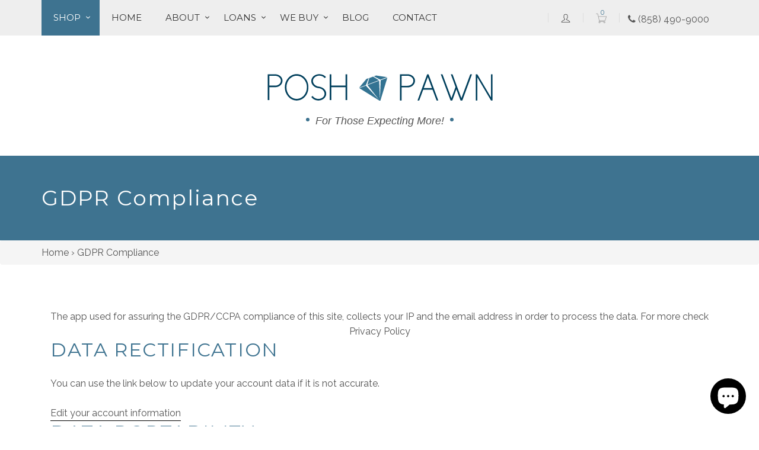

--- FILE ---
content_type: text/html; charset=utf-8
request_url: https://poshpawn.com/pages/gdpr-compliance
body_size: 17630
content:
<!doctype html><!--[if lt IE 7]><html class="no-js lt-ie9 lt-ie8 lt-ie7" lang="en"> <![endif]--><!--[if IE 7]><html class="no-js lt-ie9 lt-ie8" lang="en"> <![endif]--><!--[if IE 8]><html class="no-js lt-ie9" lang="en"> <![endif]--><!--[if IE 9 ]><html class="ie9 no-js"> <![endif]--><!--[if (gt IE 9)|!(IE)]><!--> <html class="no-touch no-js"> <!--<![endif]--><head> <!-- Basic page needs ================================================== --> <meta name="google-site-verification" content="8jp-tpQkrpWAg3xzh2Uy2S9MVF6V6Rtf16o2qIBS5II" /> <meta charset="utf-8"> <meta http-equiv="Content-Type" content="text/html; charset=utf-8"> <link rel="shortcut icon" href="//poshpawn.com/cdn/shop/t/11/assets/favicon.png?v=82148322532548726531729894596" type="image/png" /><!-- Title and description ================================================== --> <title>GDPR Compliance &ndash; Posh Pawn </title><meta name="description" content="Manage your personal data with ease. Access, edit, download, or delete your information to stay fully GDPR and CCPA compliant at Posh Pawn."><!-- Product meta ================================================== --><meta property="og:type" content="website"> <meta property="og:title" content="GDPR Compliance"> <meta property="og:url" content="https://poshpawn.com/pages/gdpr-compliance"><meta property="og:image" content="http://poshpawn.com/cdn/shop/t/11/assets/logo.png?v=5426"> <meta property="og:image:secure_url" content="https://poshpawn.com/cdn/shop/t/11/assets/logo.png?v=5426"><meta property="og:description" content="Manage your personal data with ease. Access, edit, download, or delete your information to stay fully GDPR and CCPA compliant at Posh Pawn."> <meta property="og:site_name" content="Posh Pawn"> <meta name="twitter:card" content="summary"> <!-- Helpers ================================================== --> <link rel="canonical" href="https://poshpawn.com/pages/gdpr-compliance"> <meta name="viewport" content="width=device-width,initial-scale=1"><link href="https://maxcdn.bootstrapcdn.com/bootstrap/3.3.5/css/bootstrap.min.css" rel="stylesheet" type="text/css" media="all" /> <link href="https://cdn.jsdelivr.net/animatecss/3.4.0/animate.min.css" rel="stylesheet" type="text/css" media="all" /> <link href="https://maxcdn.bootstrapcdn.com/font-awesome/4.5.0/css/font-awesome.min.css" rel="stylesheet" type="text/css" media="all" /> <!-- CUSTOM SCRIPTS/STYLESHEETS -->  <script src="https://ajax.googleapis.com/ajax/libs/jquery/3.2.1/jquery.min.js"></script> <link href="//poshpawn.com/cdn/shop/t/11/assets/application.scss.css?v=49898936154324499981729967826" rel="stylesheet" type="text/css" media="all" /> <link href="//poshpawn.com/cdn/shop/t/11/assets/style-bags-guide.css?v=61598109584670435341761630658" rel="stylesheet" type="text/css" media="all" /> <script src="//poshpawn.com/cdn/shop/t/11/assets/application.js?v=102707646243935311441729894596" type="text/javascript"></script> <link rel="stylesheet" href="//maxcdn.bootstrapcdn.com/font-awesome/4.7.0/css/font-awesome.min.css"> <script src="https://cdnjs.cloudflare.com/ajax/libs/mark.js/8.11.0/jquery.mark.es6.js"></script> <script src="//poshpawn.com/cdn/shop/t/11/assets/search-highlight.js?v=34452430418724668981729894596" type="text/javascript"></script> <link rel="stylesheet" type="text/css" href="https://cdnjs.cloudflare.com/ajax/libs/slick-carousel/1.8.1/slick.min.css"/> <link rel="stylesheet" type="text/css" href="https://cdnjs.cloudflare.com/ajax/libs/slick-carousel/1.8.1/slick-theme.min.css"/> <script type="text/javascript" src="https://cdnjs.cloudflare.com/ajax/libs/slick-carousel/1.8.1/slick.min.js"></script> <!-- Header hook for plugins ================================================== --> <!-- "snippets/buddha-megamenu-before.liquid" was not rendered, the associated app was uninstalled --> <!-- "snippets/buddha-megamenu.liquid" was not rendered, the associated app was uninstalled --> <script>window.performance && window.performance.mark && window.performance.mark('shopify.content_for_header.start');</script><meta name="google-site-verification" content="GWTOPSeCeqowG_Agu43JCzjv0oFP4vdlXYthhjY0Uws"><meta name="facebook-domain-verification" content="m870jmsrn0ba64m7vjtio7wa2w5e2f"><meta id="shopify-digital-wallet" name="shopify-digital-wallet" content="/14644076/digital_wallets/dialog"><meta name="shopify-checkout-api-token" content="5ba87ce21dd1b4e57a6de0050c72f514"><meta id="in-context-paypal-metadata" data-shop-id="14644076" data-venmo-supported="true" data-environment="production" data-locale="en_US" data-paypal-v4="true" data-currency="USD"><script async="async" src="/checkouts/internal/preloads.js?locale=en-US"></script><script id="shopify-features" type="application/json">{"accessToken":"5ba87ce21dd1b4e57a6de0050c72f514","betas":["rich-media-storefront-analytics"],"domain":"poshpawn.com","predictiveSearch":true,"shopId":14644076,"locale":"en"}</script><script>var Shopify = Shopify || {};Shopify.shop = "poshpawn.myshopify.com";Shopify.locale = "en";Shopify.currency = {"active":"USD","rate":"1.0"};Shopify.country = "US";Shopify.theme = {"name":"LIVE on 10262024 of jv-wolver-poshpawn-c...","id":171766120749,"schema_name":null,"schema_version":null,"theme_store_id":null,"role":"main"};Shopify.theme.handle = "null";Shopify.theme.style = {"id":null,"handle":null};Shopify.cdnHost = "poshpawn.com/cdn";Shopify.routes = Shopify.routes || {};Shopify.routes.root = "/";</script><script type="module">!function(o){(o.Shopify=o.Shopify||{}).modules=!0}(window);</script><script>!function(o){function n(){var o=[];function n(){o.push(Array.prototype.slice.apply(arguments))}return n.q=o,n}var t=o.Shopify=o.Shopify||{};t.loadFeatures=n(),t.autoloadFeatures=n()}(window);</script><script id="shop-js-analytics" type="application/json">{"pageType":"page"}</script><script defer="defer" async type="module" src="//poshpawn.com/cdn/shopifycloud/shop-js/modules/v2/client.init-shop-cart-sync_BdyHc3Nr.en.esm.js"></script><script defer="defer" async type="module" src="//poshpawn.com/cdn/shopifycloud/shop-js/modules/v2/chunk.common_Daul8nwZ.esm.js"></script><script type="module"> await import("//poshpawn.com/cdn/shopifycloud/shop-js/modules/v2/client.init-shop-cart-sync_BdyHc3Nr.en.esm.js");await import("//poshpawn.com/cdn/shopifycloud/shop-js/modules/v2/chunk.common_Daul8nwZ.esm.js"); window.Shopify.SignInWithShop?.initShopCartSync?.({"fedCMEnabled":true,"windoidEnabled":true});</script><script>(function() { var isLoaded = false; function asyncLoad() {if (isLoaded) return;isLoaded = true;var urls = ["https:\/\/scripttags.justuno.com\/shopify_justuno_14644076_32384.js?shop=poshpawn.myshopify.com","\/\/www.powr.io\/powr.js?powr-token=poshpawn.myshopify.com\u0026external-type=shopify\u0026shop=poshpawn.myshopify.com","https:\/\/gdprcdn.b-cdn.net\/js\/gdpr_cookie_consent.min.js?shop=poshpawn.myshopify.com","\/\/cdn.shopify.com\/proxy\/32d9b26c58b20c47f089c1d54bfaaa419241741d099d2d405bad20113d226134\/forms-akamai.smsbump.com\/626407\/form_197247.js?ver=1749558401\u0026shop=poshpawn.myshopify.com\u0026sp-cache-control=cHVibGljLCBtYXgtYWdlPTkwMA","https:\/\/trustbadge.shopclimb.com\/files\/js\/dist\/trustbadge.min.js?shop=poshpawn.myshopify.com","\/\/cool-image-magnifier.product-image-zoom.com\/js\/core\/main.min.js?timestamp=1729968345\u0026shop=poshpawn.myshopify.com","https:\/\/cdn.hextom.com\/js\/freeshippingbar.js?shop=poshpawn.myshopify.com","https:\/\/omnisnippet1.com\/platforms\/shopify.js?source=scriptTag\u0026v=2025-05-15T12\u0026shop=poshpawn.myshopify.com"];for (var i = 0; i < urls.length; i++) { var s = document.createElement('script'); s.type = 'text/javascript'; s.async = true; s.src = urls[i]; var x = document.getElementsByTagName('script')[0]; x.parentNode.insertBefore(s, x);} }; if(window.attachEvent) {window.attachEvent('onload', asyncLoad); } else {window.addEventListener('load', asyncLoad, false); }})();</script><script id="__st">var __st={"a":14644076,"offset":-28800,"reqid":"0e71873e-b204-40bc-99ec-35e8e3184a4f-1769019117","pageurl":"poshpawn.com\/pages\/gdpr-compliance","s":"pages-81852891214","u":"9f28213738a4","p":"page","rtyp":"page","rid":81852891214};</script><script>window.ShopifyPaypalV4VisibilityTracking = true;</script><script id="captcha-bootstrap">!function(){'use strict';const t='contact',e='account',n='new_comment',o=[[t,t],['blogs',n],['comments',n],[t,'customer']],c=[[e,'customer_login'],[e,'guest_login'],[e,'recover_customer_password'],[e,'create_customer']],r=t=>t.map((([t,e])=>`form[action*='/${t}']:not([data-nocaptcha='true']) input[name='form_type'][value='${e}']`)).join(','),a=t=>()=>t?[...document.querySelectorAll(t)].map((t=>t.form)):[];function s(){const t=[...o],e=r(t);return a(e)}const i='password',u='form_key',d=['recaptcha-v3-token','g-recaptcha-response','h-captcha-response',i],f=()=>{try{return window.sessionStorage}catch{return}},m='__shopify_v',_=t=>t.elements[u];function p(t,e,n=!1){try{const o=window.sessionStorage,c=JSON.parse(o.getItem(e)),{data:r}=function(t){const{data:e,action:n}=t;return t[m]||n?{data:e,action:n}:{data:t,action:n}}(c);for(const[e,n]of Object.entries(r))t.elements[e]&&(t.elements[e].value=n);n&&o.removeItem(e)}catch(o){console.error('form repopulation failed',{error:o})}}const l='form_type',E='cptcha';function T(t){t.dataset[E]=!0}const w=window,h=w.document,L='Shopify',v='ce_forms',y='captcha';let A=!1;((t,e)=>{const n=(g='f06e6c50-85a8-45c8-87d0-21a2b65856fe',I='https://cdn.shopify.com/shopifycloud/storefront-forms-hcaptcha/ce_storefront_forms_captcha_hcaptcha.v1.5.2.iife.js',D={infoText:'Protected by hCaptcha',privacyText:'Privacy',termsText:'Terms'},(t,e,n)=>{const o=w[L][v],c=o.bindForm;if(c)return c(t,g,e,D).then(n);var r;o.q.push([[t,g,e,D],n]),r=I,A||(h.body.append(Object.assign(h.createElement('script'),{id:'captcha-provider',async:!0,src:r})),A=!0)});var g,I,D;w[L]=w[L]||{},w[L][v]=w[L][v]||{},w[L][v].q=[],w[L][y]=w[L][y]||{},w[L][y].protect=function(t,e){n(t,void 0,e),T(t)},Object.freeze(w[L][y]),function(t,e,n,w,h,L){const[v,y,A,g]=function(t,e,n){const i=e?o:[],u=t?c:[],d=[...i,...u],f=r(d),m=r(i),_=r(d.filter((([t,e])=>n.includes(e))));return[a(f),a(m),a(_),s()]}(w,h,L),I=t=>{const e=t.target;return e instanceof HTMLFormElement?e:e&&e.form},D=t=>v().includes(t);t.addEventListener('submit',(t=>{const e=I(t);if(!e)return;const n=D(e)&&!e.dataset.hcaptchaBound&&!e.dataset.recaptchaBound,o=_(e),c=g().includes(e)&&(!o||!o.value);(n||c)&&t.preventDefault(),c&&!n&&(function(t){try{if(!f())return;!function(t){const e=f();if(!e)return;const n=_(t);if(!n)return;const o=n.value;o&&e.removeItem(o)}(t);const e=Array.from(Array(32),(()=>Math.random().toString(36)[2])).join('');!function(t,e){_(t)||t.append(Object.assign(document.createElement('input'),{type:'hidden',name:u})),t.elements[u].value=e}(t,e),function(t,e){const n=f();if(!n)return;const o=[...t.querySelectorAll(`input[type='${i}']`)].map((({name:t})=>t)),c=[...d,...o],r={};for(const[a,s]of new FormData(t).entries())c.includes(a)||(r[a]=s);n.setItem(e,JSON.stringify({[m]:1,action:t.action,data:r}))}(t,e)}catch(e){console.error('failed to persist form',e)}}(e),e.submit())}));const S=(t,e)=>{t&&!t.dataset[E]&&(n(t,e.some((e=>e===t))),T(t))};for(const o of['focusin','change'])t.addEventListener(o,(t=>{const e=I(t);D(e)&&S(e,y())}));const B=e.get('form_key'),M=e.get(l),P=B&&M;t.addEventListener('DOMContentLoaded',(()=>{const t=y();if(P)for(const e of t)e.elements[l].value===M&&p(e,B);[...new Set([...A(),...v().filter((t=>'true'===t.dataset.shopifyCaptcha))])].forEach((e=>S(e,t)))}))}(h,new URLSearchParams(w.location.search),n,t,e,['guest_login'])})(!0,!0)}();</script><script integrity="sha256-4kQ18oKyAcykRKYeNunJcIwy7WH5gtpwJnB7kiuLZ1E=" data-source-attribution="shopify.loadfeatures" defer="defer" src="//poshpawn.com/cdn/shopifycloud/storefront/assets/storefront/load_feature-a0a9edcb.js" crossorigin="anonymous"></script><script data-source-attribution="shopify.dynamic_checkout.dynamic.init">var Shopify=Shopify||{};Shopify.PaymentButton=Shopify.PaymentButton||{isStorefrontPortableWallets:!0,init:function(){window.Shopify.PaymentButton.init=function(){};var t=document.createElement("script");t.src="https://poshpawn.com/cdn/shopifycloud/portable-wallets/latest/portable-wallets.en.js",t.type="module",document.head.appendChild(t)}};</script><script data-source-attribution="shopify.dynamic_checkout.buyer_consent"> function portableWalletsHideBuyerConsent(e){var t=document.getElementById("shopify-buyer-consent"),n=document.getElementById("shopify-subscription-policy-button");t&&n&&(t.classList.add("hidden"),t.setAttribute("aria-hidden","true"),n.removeEventListener("click",e))}function portableWalletsShowBuyerConsent(e){var t=document.getElementById("shopify-buyer-consent"),n=document.getElementById("shopify-subscription-policy-button");t&&n&&(t.classList.remove("hidden"),t.removeAttribute("aria-hidden"),n.addEventListener("click",e))}window.Shopify?.PaymentButton&&(window.Shopify.PaymentButton.hideBuyerConsent=portableWalletsHideBuyerConsent,window.Shopify.PaymentButton.showBuyerConsent=portableWalletsShowBuyerConsent);</script><script data-source-attribution="shopify.dynamic_checkout.cart.bootstrap">document.addEventListener("DOMContentLoaded",(function(){function t(){return document.querySelector("shopify-accelerated-checkout-cart, shopify-accelerated-checkout")}if(t())Shopify.PaymentButton.init();else{new MutationObserver((function(e,n){t()&&(Shopify.PaymentButton.init(),n.disconnect())})).observe(document.body,{childList:!0,subtree:!0})}}));</script><link id="shopify-accelerated-checkout-styles" rel="stylesheet" media="screen" href="https://poshpawn.com/cdn/shopifycloud/portable-wallets/latest/accelerated-checkout-backwards-compat.css" crossorigin="anonymous">
<style id="shopify-accelerated-checkout-cart">
        #shopify-buyer-consent {
  margin-top: 1em;
  display: inline-block;
  width: 100%;
}

#shopify-buyer-consent.hidden {
  display: none;
}

#shopify-subscription-policy-button {
  background: none;
  border: none;
  padding: 0;
  text-decoration: underline;
  font-size: inherit;
  cursor: pointer;
}

#shopify-subscription-policy-button::before {
  box-shadow: none;
}

      </style>

<script>window.performance && window.performance.mark && window.performance.mark('shopify.content_for_header.end');</script> <!--[if lt IE 9]><script src="//cdnjs.cloudflare.com/ajax/libs/html5shiv/3.7.2/html5shiv.min.js" type="text/javascript"></script><script src="//poshpawn.com/cdn/shop/t/11/assets/respond.min.js?v=52248677837542619231729894596" type="text/javascript"></script><link href="//poshpawn.com/cdn/shop/t/11/assets/respond-proxy.html" id="respond-proxy" rel="respond-proxy" /><link href="//poshpawn.com/search?q=ad108986615546a7d6acc032c4992841" id="respond-redirect" rel="respond-redirect" /><script src="//poshpawn.com/search?q=ad108986615546a7d6acc032c4992841" type="text/javascript"></script><![endif]--><!--[if (lte IE 9) ]><script src="//poshpawn.com/cdn/shop/t/11/assets/match-media.min.js?v=159635276924582161481729894596" type="text/javascript"></script><![endif]--> <script src="https://cdn.shopify.com/extensions/e8878072-2f6b-4e89-8082-94b04320908d/inbox-1254/assets/inbox-chat-loader.js" type="text/javascript" defer="defer"></script>
<link href="https://monorail-edge.shopifysvc.com" rel="dns-prefetch">
<script>(function(){if ("sendBeacon" in navigator && "performance" in window) {try {var session_token_from_headers = performance.getEntriesByType('navigation')[0].serverTiming.find(x => x.name == '_s').description;} catch {var session_token_from_headers = undefined;}var session_cookie_matches = document.cookie.match(/_shopify_s=([^;]*)/);var session_token_from_cookie = session_cookie_matches && session_cookie_matches.length === 2 ? session_cookie_matches[1] : "";var session_token = session_token_from_headers || session_token_from_cookie || "";function handle_abandonment_event(e) {var entries = performance.getEntries().filter(function(entry) {return /monorail-edge.shopifysvc.com/.test(entry.name);});if (!window.abandonment_tracked && entries.length === 0) {window.abandonment_tracked = true;var currentMs = Date.now();var navigation_start = performance.timing.navigationStart;var payload = {shop_id: 14644076,url: window.location.href,navigation_start,duration: currentMs - navigation_start,session_token,page_type: "page"};window.navigator.sendBeacon("https://monorail-edge.shopifysvc.com/v1/produce", JSON.stringify({schema_id: "online_store_buyer_site_abandonment/1.1",payload: payload,metadata: {event_created_at_ms: currentMs,event_sent_at_ms: currentMs}}));}}window.addEventListener('pagehide', handle_abandonment_event);}}());</script>
<script id="web-pixels-manager-setup">(function e(e,d,r,n,o){if(void 0===o&&(o={}),!Boolean(null===(a=null===(i=window.Shopify)||void 0===i?void 0:i.analytics)||void 0===a?void 0:a.replayQueue)){var i,a;window.Shopify=window.Shopify||{};var t=window.Shopify;t.analytics=t.analytics||{};var s=t.analytics;s.replayQueue=[],s.publish=function(e,d,r){return s.replayQueue.push([e,d,r]),!0};try{self.performance.mark("wpm:start")}catch(e){}var l=function(){var e={modern:/Edge?\/(1{2}[4-9]|1[2-9]\d|[2-9]\d{2}|\d{4,})\.\d+(\.\d+|)|Firefox\/(1{2}[4-9]|1[2-9]\d|[2-9]\d{2}|\d{4,})\.\d+(\.\d+|)|Chrom(ium|e)\/(9{2}|\d{3,})\.\d+(\.\d+|)|(Maci|X1{2}).+ Version\/(15\.\d+|(1[6-9]|[2-9]\d|\d{3,})\.\d+)([,.]\d+|)( \(\w+\)|)( Mobile\/\w+|) Safari\/|Chrome.+OPR\/(9{2}|\d{3,})\.\d+\.\d+|(CPU[ +]OS|iPhone[ +]OS|CPU[ +]iPhone|CPU IPhone OS|CPU iPad OS)[ +]+(15[._]\d+|(1[6-9]|[2-9]\d|\d{3,})[._]\d+)([._]\d+|)|Android:?[ /-](13[3-9]|1[4-9]\d|[2-9]\d{2}|\d{4,})(\.\d+|)(\.\d+|)|Android.+Firefox\/(13[5-9]|1[4-9]\d|[2-9]\d{2}|\d{4,})\.\d+(\.\d+|)|Android.+Chrom(ium|e)\/(13[3-9]|1[4-9]\d|[2-9]\d{2}|\d{4,})\.\d+(\.\d+|)|SamsungBrowser\/([2-9]\d|\d{3,})\.\d+/,legacy:/Edge?\/(1[6-9]|[2-9]\d|\d{3,})\.\d+(\.\d+|)|Firefox\/(5[4-9]|[6-9]\d|\d{3,})\.\d+(\.\d+|)|Chrom(ium|e)\/(5[1-9]|[6-9]\d|\d{3,})\.\d+(\.\d+|)([\d.]+$|.*Safari\/(?![\d.]+ Edge\/[\d.]+$))|(Maci|X1{2}).+ Version\/(10\.\d+|(1[1-9]|[2-9]\d|\d{3,})\.\d+)([,.]\d+|)( \(\w+\)|)( Mobile\/\w+|) Safari\/|Chrome.+OPR\/(3[89]|[4-9]\d|\d{3,})\.\d+\.\d+|(CPU[ +]OS|iPhone[ +]OS|CPU[ +]iPhone|CPU IPhone OS|CPU iPad OS)[ +]+(10[._]\d+|(1[1-9]|[2-9]\d|\d{3,})[._]\d+)([._]\d+|)|Android:?[ /-](13[3-9]|1[4-9]\d|[2-9]\d{2}|\d{4,})(\.\d+|)(\.\d+|)|Mobile Safari.+OPR\/([89]\d|\d{3,})\.\d+\.\d+|Android.+Firefox\/(13[5-9]|1[4-9]\d|[2-9]\d{2}|\d{4,})\.\d+(\.\d+|)|Android.+Chrom(ium|e)\/(13[3-9]|1[4-9]\d|[2-9]\d{2}|\d{4,})\.\d+(\.\d+|)|Android.+(UC? ?Browser|UCWEB|U3)[ /]?(15\.([5-9]|\d{2,})|(1[6-9]|[2-9]\d|\d{3,})\.\d+)\.\d+|SamsungBrowser\/(5\.\d+|([6-9]|\d{2,})\.\d+)|Android.+MQ{2}Browser\/(14(\.(9|\d{2,})|)|(1[5-9]|[2-9]\d|\d{3,})(\.\d+|))(\.\d+|)|K[Aa][Ii]OS\/(3\.\d+|([4-9]|\d{2,})\.\d+)(\.\d+|)/},d=e.modern,r=e.legacy,n=navigator.userAgent;return n.match(d)?"modern":n.match(r)?"legacy":"unknown"}(),u="modern"===l?"modern":"legacy",c=(null!=n?n:{modern:"",legacy:""})[u],f=function(e){return[e.baseUrl,"/wpm","/b",e.hashVersion,"modern"===e.buildTarget?"m":"l",".js"].join("")}({baseUrl:d,hashVersion:r,buildTarget:u}),m=function(e){var d=e.version,r=e.bundleTarget,n=e.surface,o=e.pageUrl,i=e.monorailEndpoint;return{emit:function(e){var a=e.status,t=e.errorMsg,s=(new Date).getTime(),l=JSON.stringify({metadata:{event_sent_at_ms:s},events:[{schema_id:"web_pixels_manager_load/3.1",payload:{version:d,bundle_target:r,page_url:o,status:a,surface:n,error_msg:t},metadata:{event_created_at_ms:s}}]});if(!i)return console&&console.warn&&console.warn("[Web Pixels Manager] No Monorail endpoint provided, skipping logging."),!1;try{return self.navigator.sendBeacon.bind(self.navigator)(i,l)}catch(e){}var u=new XMLHttpRequest;try{return u.open("POST",i,!0),u.setRequestHeader("Content-Type","text/plain"),u.send(l),!0}catch(e){return console&&console.warn&&console.warn("[Web Pixels Manager] Got an unhandled error while logging to Monorail."),!1}}}}({version:r,bundleTarget:l,surface:e.surface,pageUrl:self.location.href,monorailEndpoint:e.monorailEndpoint});try{o.browserTarget=l,function(e){var d=e.src,r=e.async,n=void 0===r||r,o=e.onload,i=e.onerror,a=e.sri,t=e.scriptDataAttributes,s=void 0===t?{}:t,l=document.createElement("script"),u=document.querySelector("head"),c=document.querySelector("body");if(l.async=n,l.src=d,a&&(l.integrity=a,l.crossOrigin="anonymous"),s)for(var f in s)if(Object.prototype.hasOwnProperty.call(s,f))try{l.dataset[f]=s[f]}catch(e){}if(o&&l.addEventListener("load",o),i&&l.addEventListener("error",i),u)u.appendChild(l);else{if(!c)throw new Error("Did not find a head or body element to append the script");c.appendChild(l)}}({src:f,async:!0,onload:function(){if(!function(){var e,d;return Boolean(null===(d=null===(e=window.Shopify)||void 0===e?void 0:e.analytics)||void 0===d?void 0:d.initialized)}()){var d=window.webPixelsManager.init(e)||void 0;if(d){var r=window.Shopify.analytics;r.replayQueue.forEach((function(e){var r=e[0],n=e[1],o=e[2];d.publishCustomEvent(r,n,o)})),r.replayQueue=[],r.publish=d.publishCustomEvent,r.visitor=d.visitor,r.initialized=!0}}},onerror:function(){return m.emit({status:"failed",errorMsg:"".concat(f," has failed to load")})},sri:function(e){var d=/^sha384-[A-Za-z0-9+/=]+$/;return"string"==typeof e&&d.test(e)}(c)?c:"",scriptDataAttributes:o}),m.emit({status:"loading"})}catch(e){m.emit({status:"failed",errorMsg:(null==e?void 0:e.message)||"Unknown error"})}}})({shopId: 14644076,storefrontBaseUrl: "https://poshpawn.com",extensionsBaseUrl: "https://extensions.shopifycdn.com/cdn/shopifycloud/web-pixels-manager",monorailEndpoint: "https://monorail-edge.shopifysvc.com/unstable/produce_batch",surface: "storefront-renderer",enabledBetaFlags: ["2dca8a86"],webPixelsConfigList: [{"id":"1863975213","configuration":"{\"configuration\":\"[]\",\"shopName\":\"poshpawn\"}","eventPayloadVersion":"v1","runtimeContext":"STRICT","scriptVersion":"888f19947f3921902702b2f6f3dc2315","type":"APP","apiClientId":22857678849,"privacyPurposes":["ANALYTICS","MARKETING","SALE_OF_DATA"],"dataSharingAdjustments":{"protectedCustomerApprovalScopes":["read_customer_address","read_customer_email","read_customer_name","read_customer_personal_data","read_customer_phone"]}},{"id":"1170243885","configuration":"{\"apiURL\":\"https:\/\/api.omnisend.com\",\"appURL\":\"https:\/\/app.omnisend.com\",\"brandID\":\"67fddf8f22cb9bfb8c05f8b8\",\"trackingURL\":\"https:\/\/wt.omnisendlink.com\"}","eventPayloadVersion":"v1","runtimeContext":"STRICT","scriptVersion":"aa9feb15e63a302383aa48b053211bbb","type":"APP","apiClientId":186001,"privacyPurposes":["ANALYTICS","MARKETING","SALE_OF_DATA"],"dataSharingAdjustments":{"protectedCustomerApprovalScopes":["read_customer_address","read_customer_email","read_customer_name","read_customer_personal_data","read_customer_phone"]}},{"id":"803111213","configuration":"{\"config\":\"{\\\"pixel_id\\\":\\\"AW-973008580\\\",\\\"target_country\\\":\\\"US\\\",\\\"gtag_events\\\":[{\\\"type\\\":\\\"begin_checkout\\\",\\\"action_label\\\":\\\"AW-973008580\\\/PT7QCIDZ-Y4BEMTd-88D\\\"},{\\\"type\\\":\\\"search\\\",\\\"action_label\\\":\\\"AW-973008580\\\/LK9MCIPZ-Y4BEMTd-88D\\\"},{\\\"type\\\":\\\"view_item\\\",\\\"action_label\\\":[\\\"AW-973008580\\\/xVWVCPrY-Y4BEMTd-88D\\\",\\\"MC-HR8QXNGR24\\\"]},{\\\"type\\\":\\\"purchase\\\",\\\"action_label\\\":[\\\"AW-973008580\\\/eUrhCPfY-Y4BEMTd-88D\\\",\\\"MC-HR8QXNGR24\\\"]},{\\\"type\\\":\\\"page_view\\\",\\\"action_label\\\":[\\\"AW-973008580\\\/HRLpCPTY-Y4BEMTd-88D\\\",\\\"MC-HR8QXNGR24\\\"]},{\\\"type\\\":\\\"add_payment_info\\\",\\\"action_label\\\":\\\"AW-973008580\\\/gXQpCIbZ-Y4BEMTd-88D\\\"},{\\\"type\\\":\\\"add_to_cart\\\",\\\"action_label\\\":\\\"AW-973008580\\\/36PYCP3Y-Y4BEMTd-88D\\\"}],\\\"enable_monitoring_mode\\\":false}\"}","eventPayloadVersion":"v1","runtimeContext":"OPEN","scriptVersion":"b2a88bafab3e21179ed38636efcd8a93","type":"APP","apiClientId":1780363,"privacyPurposes":[],"dataSharingAdjustments":{"protectedCustomerApprovalScopes":["read_customer_address","read_customer_email","read_customer_name","read_customer_personal_data","read_customer_phone"]}},{"id":"412975405","configuration":"{\"pixel_id\":\"1148799188517940\",\"pixel_type\":\"facebook_pixel\",\"metaapp_system_user_token\":\"-\"}","eventPayloadVersion":"v1","runtimeContext":"OPEN","scriptVersion":"ca16bc87fe92b6042fbaa3acc2fbdaa6","type":"APP","apiClientId":2329312,"privacyPurposes":["ANALYTICS","MARKETING","SALE_OF_DATA"],"dataSharingAdjustments":{"protectedCustomerApprovalScopes":["read_customer_address","read_customer_email","read_customer_name","read_customer_personal_data","read_customer_phone"]}},{"id":"131334445","eventPayloadVersion":"v1","runtimeContext":"LAX","scriptVersion":"1","type":"CUSTOM","privacyPurposes":["MARKETING"],"name":"Meta pixel (migrated)"},{"id":"143524141","eventPayloadVersion":"v1","runtimeContext":"LAX","scriptVersion":"1","type":"CUSTOM","privacyPurposes":["ANALYTICS"],"name":"Google Analytics tag (migrated)"},{"id":"shopify-app-pixel","configuration":"{}","eventPayloadVersion":"v1","runtimeContext":"STRICT","scriptVersion":"0450","apiClientId":"shopify-pixel","type":"APP","privacyPurposes":["ANALYTICS","MARKETING"]},{"id":"shopify-custom-pixel","eventPayloadVersion":"v1","runtimeContext":"LAX","scriptVersion":"0450","apiClientId":"shopify-pixel","type":"CUSTOM","privacyPurposes":["ANALYTICS","MARKETING"]}],isMerchantRequest: false,initData: {"shop":{"name":"Posh Pawn","paymentSettings":{"currencyCode":"USD"},"myshopifyDomain":"poshpawn.myshopify.com","countryCode":"US","storefrontUrl":"https:\/\/poshpawn.com"},"customer":null,"cart":null,"checkout":null,"productVariants":[],"purchasingCompany":null},},"https://poshpawn.com/cdn","fcfee988w5aeb613cpc8e4bc33m6693e112",{"modern":"","legacy":""},{"shopId":"14644076","storefrontBaseUrl":"https:\/\/poshpawn.com","extensionBaseUrl":"https:\/\/extensions.shopifycdn.com\/cdn\/shopifycloud\/web-pixels-manager","surface":"storefront-renderer","enabledBetaFlags":"[\"2dca8a86\"]","isMerchantRequest":"false","hashVersion":"fcfee988w5aeb613cpc8e4bc33m6693e112","publish":"custom","events":"[[\"page_viewed\",{}]]"});</script><script>
  window.ShopifyAnalytics = window.ShopifyAnalytics || {};
  window.ShopifyAnalytics.meta = window.ShopifyAnalytics.meta || {};
  window.ShopifyAnalytics.meta.currency = 'USD';
  var meta = {"page":{"pageType":"page","resourceType":"page","resourceId":81852891214,"requestId":"0e71873e-b204-40bc-99ec-35e8e3184a4f-1769019117"}};
  for (var attr in meta) {
    window.ShopifyAnalytics.meta[attr] = meta[attr];
  }
</script>
<script class="analytics">
  (function () {
    var customDocumentWrite = function(content) {
      var jquery = null;

      if (window.jQuery) {
        jquery = window.jQuery;
      } else if (window.Checkout && window.Checkout.$) {
        jquery = window.Checkout.$;
      }

      if (jquery) {
        jquery('body').append(content);
      }
    };

    var hasLoggedConversion = function(token) {
      if (token) {
        return document.cookie.indexOf('loggedConversion=' + token) !== -1;
      }
      return false;
    }

    var setCookieIfConversion = function(token) {
      if (token) {
        var twoMonthsFromNow = new Date(Date.now());
        twoMonthsFromNow.setMonth(twoMonthsFromNow.getMonth() + 2);

        document.cookie = 'loggedConversion=' + token + '; expires=' + twoMonthsFromNow;
      }
    }

    var trekkie = window.ShopifyAnalytics.lib = window.trekkie = window.trekkie || [];
    if (trekkie.integrations) {
      return;
    }
    trekkie.methods = [
      'identify',
      'page',
      'ready',
      'track',
      'trackForm',
      'trackLink'
    ];
    trekkie.factory = function(method) {
      return function() {
        var args = Array.prototype.slice.call(arguments);
        args.unshift(method);
        trekkie.push(args);
        return trekkie;
      };
    };
    for (var i = 0; i < trekkie.methods.length; i++) {
      var key = trekkie.methods[i];
      trekkie[key] = trekkie.factory(key);
    }
    trekkie.load = function(config) {
      trekkie.config = config || {};
      trekkie.config.initialDocumentCookie = document.cookie;
      var first = document.getElementsByTagName('script')[0];
      var script = document.createElement('script');
      script.type = 'text/javascript';
      script.onerror = function(e) {
        var scriptFallback = document.createElement('script');
        scriptFallback.type = 'text/javascript';
        scriptFallback.onerror = function(error) {
                var Monorail = {
      produce: function produce(monorailDomain, schemaId, payload) {
        var currentMs = new Date().getTime();
        var event = {
          schema_id: schemaId,
          payload: payload,
          metadata: {
            event_created_at_ms: currentMs,
            event_sent_at_ms: currentMs
          }
        };
        return Monorail.sendRequest("https://" + monorailDomain + "/v1/produce", JSON.stringify(event));
      },
      sendRequest: function sendRequest(endpointUrl, payload) {
        // Try the sendBeacon API
        if (window && window.navigator && typeof window.navigator.sendBeacon === 'function' && typeof window.Blob === 'function' && !Monorail.isIos12()) {
          var blobData = new window.Blob([payload], {
            type: 'text/plain'
          });

          if (window.navigator.sendBeacon(endpointUrl, blobData)) {
            return true;
          } // sendBeacon was not successful

        } // XHR beacon

        var xhr = new XMLHttpRequest();

        try {
          xhr.open('POST', endpointUrl);
          xhr.setRequestHeader('Content-Type', 'text/plain');
          xhr.send(payload);
        } catch (e) {
          console.log(e);
        }

        return false;
      },
      isIos12: function isIos12() {
        return window.navigator.userAgent.lastIndexOf('iPhone; CPU iPhone OS 12_') !== -1 || window.navigator.userAgent.lastIndexOf('iPad; CPU OS 12_') !== -1;
      }
    };
    Monorail.produce('monorail-edge.shopifysvc.com',
      'trekkie_storefront_load_errors/1.1',
      {shop_id: 14644076,
      theme_id: 171766120749,
      app_name: "storefront",
      context_url: window.location.href,
      source_url: "//poshpawn.com/cdn/s/trekkie.storefront.cd680fe47e6c39ca5d5df5f0a32d569bc48c0f27.min.js"});

        };
        scriptFallback.async = true;
        scriptFallback.src = '//poshpawn.com/cdn/s/trekkie.storefront.cd680fe47e6c39ca5d5df5f0a32d569bc48c0f27.min.js';
        first.parentNode.insertBefore(scriptFallback, first);
      };
      script.async = true;
      script.src = '//poshpawn.com/cdn/s/trekkie.storefront.cd680fe47e6c39ca5d5df5f0a32d569bc48c0f27.min.js';
      first.parentNode.insertBefore(script, first);
    };
    trekkie.load(
      {"Trekkie":{"appName":"storefront","development":false,"defaultAttributes":{"shopId":14644076,"isMerchantRequest":null,"themeId":171766120749,"themeCityHash":"15423213465130648438","contentLanguage":"en","currency":"USD","eventMetadataId":"dae26619-3c2a-47cc-a243-5a6cb11baad7"},"isServerSideCookieWritingEnabled":true,"monorailRegion":"shop_domain","enabledBetaFlags":["65f19447"]},"Session Attribution":{},"S2S":{"facebookCapiEnabled":true,"source":"trekkie-storefront-renderer","apiClientId":580111}}
    );

    var loaded = false;
    trekkie.ready(function() {
      if (loaded) return;
      loaded = true;

      window.ShopifyAnalytics.lib = window.trekkie;

      var originalDocumentWrite = document.write;
      document.write = customDocumentWrite;
      try { window.ShopifyAnalytics.merchantGoogleAnalytics.call(this); } catch(error) {};
      document.write = originalDocumentWrite;

      window.ShopifyAnalytics.lib.page(null,{"pageType":"page","resourceType":"page","resourceId":81852891214,"requestId":"0e71873e-b204-40bc-99ec-35e8e3184a4f-1769019117","shopifyEmitted":true});

      var match = window.location.pathname.match(/checkouts\/(.+)\/(thank_you|post_purchase)/)
      var token = match? match[1]: undefined;
      if (!hasLoggedConversion(token)) {
        setCookieIfConversion(token);
        
      }
    });


        var eventsListenerScript = document.createElement('script');
        eventsListenerScript.async = true;
        eventsListenerScript.src = "//poshpawn.com/cdn/shopifycloud/storefront/assets/shop_events_listener-3da45d37.js";
        document.getElementsByTagName('head')[0].appendChild(eventsListenerScript);

})();</script>
  <script>
  if (!window.ga || (window.ga && typeof window.ga !== 'function')) {
    window.ga = function ga() {
      (window.ga.q = window.ga.q || []).push(arguments);
      if (window.Shopify && window.Shopify.analytics && typeof window.Shopify.analytics.publish === 'function') {
        window.Shopify.analytics.publish("ga_stub_called", {}, {sendTo: "google_osp_migration"});
      }
      console.error("Shopify's Google Analytics stub called with:", Array.from(arguments), "\nSee https://help.shopify.com/manual/promoting-marketing/pixels/pixel-migration#google for more information.");
    };
    if (window.Shopify && window.Shopify.analytics && typeof window.Shopify.analytics.publish === 'function') {
      window.Shopify.analytics.publish("ga_stub_initialized", {}, {sendTo: "google_osp_migration"});
    }
  }
</script>
<script
  defer
  src="https://poshpawn.com/cdn/shopifycloud/perf-kit/shopify-perf-kit-3.0.4.min.js"
  data-application="storefront-renderer"
  data-shop-id="14644076"
  data-render-region="gcp-us-central1"
  data-page-type="page"
  data-theme-instance-id="171766120749"
  data-theme-name=""
  data-theme-version=""
  data-monorail-region="shop_domain"
  data-resource-timing-sampling-rate="10"
  data-shs="true"
  data-shs-beacon="true"
  data-shs-export-with-fetch="true"
  data-shs-logs-sample-rate="1"
  data-shs-beacon-endpoint="https://poshpawn.com/api/collect"
></script>
</head><!-- <meta property="og:title" content="How to Sell Your Gold: A Complete Guide"><meta property="og:description" content="Discover the best ways to sell your gold jewelry, coins, and bullion. Learn expert tips and start selling with our Shopify store."><meta property="og:image" content="https://cdn.shopify.com/s/files/1/1464/4076/files/gold-jewelry.jpg?v=1752853729"><meta property="og:url" content="https://poshpawn.com/pages/how-to-sell-gold"><meta property="og:type" content="article">--> <body id="gdpr-compliance" class="jv-homepage-7 template-page " > <!-- "snippets/buddha-megamenu-wireframe.liquid" was not rendered, the associated app was uninstalled --> <div class="main-nav-wrapper nav-wrapper-2 "> <nav><div class="main-nav main-nav-2 type-1"> <div class="container"><div class="div-logo-1-mobile"> <a title="Posh Pawn" alt="Posh Pawn" href="/" class="jvlogo" rel="home"> <span class="logo-table">  <span class="logo-table-cell"> <img src="//poshpawn.com/cdn/shop/t/11/assets/logo-4-mobile.png?v=64047563990702202481729894596" alt="Posh Pawn" class="logo-img-2" > </span> </span>  </a></div><ul class="dropdownMenu mainmenu "><li class=" sub-menu "><a href="/collections">Shop</a><ul class=" "><li class=" "><a href="/collections/clearance-items">Clearance Items <i class="fa fa-tags" aria-hidden="true" style="color: red; font-size: 20px; "></i></a> </li><li class=" "><a href="/collections/handbags">Handbags</a> </li><li class=" "><a href="/collections/engagement-rings">Engagement Rings</a> </li><li class=" "><a href="/collections/designer-jewelry">Designer Jewelry</a> </li><li class=" "><a href="/collections/estate-jewelry">Estate Jewelry</a> </li><li class=" "><a href="/collections/jewelry">Jewelry</a> </li><li class=" "><a href="/collections/watches">Watches</a> </li><li class=" "><a href="/collections/miscellaneous">Miscellaneous</a> </li><li class=" "><a href="/collections/artwork">Artwork</a> </li><li class=" "><a href="/collections/all">View All</a> </li><li class=" "><a href="/pages/ccpa-opt-out">Do not sell my personal information</a> </li> </ul> </li><li class=" "><a href="/">Home</a> </li><li class=" sub-menu "><a href="/pages/about">About</a><ul class=" "><li class=" "><a href="/pages/about">About us</a> </li><li class=" "><a href="/pages/other-services">Other Services</a> </li> </ul> </li><li class=" sub-menu "><a href="/pages/loans">Loans</a><ul class=" "><li class=" "><a href="/pages/big-ticket-pawn">Big Ticket Loans</a> </li> </ul> </li><li class=" sub-menu "><a href="/pages/we-buy">We buy</a><ul class=" "><li class=" "><a href="/pages/we-buy">How We Buy</a> </li><li class=" "><a href="/pages/louis-vuitton-model-guide">Louis Vuitton Reference - Page 1</a> </li><li class=" "><a href="/pages/louis-vuitton-model-guide-2">Louis Vuitton Reference - Page 2</a> </li> </ul> </li><li class=" "><a href="/blogs/posts">Blog</a> </li><li class=" "><a href="/pages/contact">Contact</a> </li> </ul><ul class="nav-main-menu small-screen "><li class=" sub-menu "><a href="/collections">Shop</a><ul class=" "><li class=" "><a href="/collections/clearance-items">Clearance Items <i class="fa fa-tags" aria-hidden="true" style="color: red; font-size: 20px; "></i></a> </li><li class=" "><a href="/collections/handbags">Handbags</a> </li><li class=" "><a href="/collections/engagement-rings">Engagement Rings</a> </li><li class=" "><a href="/collections/designer-jewelry">Designer Jewelry</a> </li><li class=" "><a href="/collections/estate-jewelry">Estate Jewelry</a> </li><li class=" "><a href="/collections/jewelry">Jewelry</a> </li><li class=" "><a href="/collections/watches">Watches</a> </li><li class=" "><a href="/collections/miscellaneous">Miscellaneous</a> </li><li class=" "><a href="/collections/artwork">Artwork</a> </li><li class=" "><a href="/collections/all">View All</a> </li><li class=" "><a href="/pages/ccpa-opt-out">Do not sell my personal information</a> </li> </ul> </li><li class=" "><a href="/">Home</a> </li><li class=" sub-menu "><a href="/pages/about">About</a><ul class=" "><li class=" "><a href="/pages/about">About us</a> </li><li class=" "><a href="/pages/other-services">Other Services</a> </li> </ul> </li><li class=" sub-menu "><a href="/pages/loans">Loans</a><ul class=" "><li class=" "><a href="/pages/big-ticket-pawn">Big Ticket Loans</a> </li> </ul> </li><li class=" sub-menu "><a href="/pages/we-buy">We buy</a><ul class=" "><li class=" "><a href="/pages/we-buy">How We Buy</a> </li><li class=" "><a href="/pages/louis-vuitton-model-guide">Louis Vuitton Reference - Page 1</a> </li><li class=" "><a href="/pages/louis-vuitton-model-guide-2">Louis Vuitton Reference - Page 2</a> </li> </ul> </li><li class=" "><a href="/blogs/posts">Blog</a> </li><li class=" "><a href="/pages/contact">Contact</a> </li> </ul><!--<div class="nav-search-box"><form action="/search" method="get" class="search-bar" > <div class="content"> <input type="hidden" name="type" value="product"> <input type="search" name="q" value="" placeholder="Search all products..." aria-label="Search all products..."> <button type="submit" class="search-bar--submit icon-fallback-text"> </button></div></form></div>--><div class="nav-top-search"><a href="#" class="search-trigger-show"></a></div><div class="tel-header"><a href="tel:18584909000"><i class="fa fa-phone"></i> (858) 490-9000</a></div><div class="division"><span></span></div><div class="nav-top-cart-wrapper"> <a href="/cart" class="header-cart-btn cart-toggle "><span class="nav-top-cart" > <i class="icon-svg-icon-16"></i> <span class="cart-count cart-badge--desktop hidden-count">0</span></span> </a></div><div class="division"><span></span></div><a class="menu-toggle mobileNavBar-link" style=" display:none">Menu</a><ul class="dropdownMenu pull-right"> <li> <a href="/account/login" class="icon-outline-vector-icons-pack-72" aria-label="Sign in"></a><ul class="hidden-xs"> <li> <a href="/account/login" id="customer_login_link">Sign in</a></li><li> <a href="/account/register" id="customer_register_link">Create an Account</a></li> </ul> </li></ul> <div class="division"><span></span></div><div class="nav-hamburger-wrapper"> <div class="cell-vertical-wrapper"><div class="cell-middle"> <div class="nav-hamburger"><span></span></div></div> </div></div> </div> <form action="/search" method="get" class="nav-search-form" ><div class="content-wrapper"> <i class="img icon-wolverine-logo-05"></i> <div class="content"><input type="hidden" name="type" value="product"><input type="search" name="q" value="" placeholder="Search all products..." aria-label="Search all products..."><button type="submit" > SEARCH </button> </div><a href="#" class="search-trigger-hide"></a></div> </form></div> </nav></div> <header class="after-main-nav after-main-nav-2-a1 text-center site-header-4 " > <div class="container"> <div class="header-logo" itemscope itemtype="http://schema.org/Organization"><a class="logo-image" href="/" > <img src="//poshpawn.com/cdn/shop/t/11/assets/PoshPawn_Logo-v02.svg?v=52365044253679444041729894596" alt="Posh Pawn" class="logo-img-1" ></a> </div><div class="caption font-serif"> For Those Expecting More! </div> </div></header> <main class="main-content"> <div class="common-static-header"><!--<div class="parallax-bg" data-stellar-background-ratio="0.25" ></div>--><div class="container"> <h1 ><span>GDPR Compliance</span></h1></div></div><nav class="breadcrumb " role="navigation" aria-label="breadcrumbs"> <div class="container"> <a href="/" title="Back to the frontpage">Home</a> <span class="divider" aria-hidden="true">&rsaquo;</span>  <span>GDPR Compliance</span> </div></nav> <section role="main" class="wrapper-content full-content "><div class="container"> <style>#form-gdpr-edit-account-request,#form-gdpr-data-account-request,#form-gdpr-personal-data-report-request,#form-gdpr-delete-account-request {display: none;}#gdpr_page button { background-color: transparent; border: 0; border-bottom: 1px solid black; padding: 0px;}/* Modal background */#data-verification-background { display: none; position: fixed; z-index: 1; padding-top: calc(50vh - 83px); left: 0; top: 0; width: 100%; height: 100%; overflow: auto; background-color: rgb(0,0,0); background-color: rgba(0,0,0,0.4); opacity: unset; z-index: 9999;}/* Modal Content */#data-verification-modal { background-color: #fefefe; margin: auto; padding: 16px; border: 1px solid #888; width: 38%;}/* Modal Close Button */.data-verification-close { color: #aaaaaa; float: right; font-size: 28px; font-weight: bold; line-height: 17px;}.data-verification-close:hover,.data-verification-close:focus { color: #000; text-decoration: none; cursor: pointer;}/* Checkbox Text */#data-verification-container p{ display: inline-block; padding-left: 5px; vertical-align: top; width: calc(100% - 45px); cursor: pointer;}#data-verification-container a, #data-verification-container a:hover{ text-decoration: underline!important; color: #4285f4;}/* Checkbox Icon */#data-verification-icon { cursor: pointer; position: relative; margin: auto; width: 18px; height: 18px; -webkit-tap-highlight-color: transparent; transform: translate3d(0, 0, 0); margin-top: 2px;}#data-verification-icon:before { content: ""; position: absolute; top: -7px; left: -7px; width: 32px; height: 32px; border-radius: 50%; background: rgba(34,50,84,0.03); opacity: 0; transition: opacity 0.2s ease;}#data-verification-icon svg { position: relative; z-index: 1; fill: none; stroke-linecap: round; stroke-linejoin: round; stroke: #c8ccd4; stroke-width: 1.5; transform: translate3d(0, 0, 0); transition: all 0.2s ease;}#data-verification-icon svg path { stroke-dasharray: 60; stroke-dashoffset: 0;}#data-verification-icon svg polyline { stroke-dasharray: 22; stroke-dashoffset: 66;}#data-verification-icon:hover:before { opacity: 1;}#data-verification-container:hover #data-verification-icon svg { stroke: #4285f4;}#data-verification-icon.clicked svg { stroke: #4285f4;}#data-verification-icon.clicked svg path { stroke-dashoffset: 60; transition: all 0.3s linear;}#data-verification-icon.clicked svg polyline { stroke-dashoffset: 42; transition: all 0.2s linear; transition-delay: 0.15s;}/* Loading Element */.loading {display: none;top:50vh;left:50vw;position:fixed;}.loading:not(:required):after { content: ''; display: block; font-size: 10px; width: 1em; height: 1em; margin-top: -0.5em; -webkit-animation: spinner 1500ms infinite linear; -moz-animation: spinner 1500ms infinite linear; -ms-animation: spinner 1500ms infinite linear; -o-animation: spinner 1500ms infinite linear; animation: spinner 1500ms infinite linear; border-radius: 0.5em; -webkit-box-shadow: rgba(255,255,255, 1) 1.5em 0 0 0, rgba(255,255,255, 1) 1.1em 1.1em 0 0, rgba(255,255,255, 1) 0 1.5em 0 0, rgba(255,255,255, 1) -1.1em 1.1em 0 0, rgba(255,255,255, 1) -1.5em 0 0 0, rgba(255,255,255, 1) -1.1em -1.1em 0 0, rgba(255,255,255, 1) 0 -1.5em 0 0, rgba(255,255,255, 1) 1.1em -1.1em 0 0; box-shadow: rgba(255,255,255, 1) 1.5em 0 0 0, rgba(255,255,255, 1) 1.1em 1.1em 0 0, rgba(255,255,255, 1) 0 1.5em 0 0, rgba(255,255,255, 1) -1.1em 1.1em 0 0, rgba(255,255,255, 1) -1.5em 0 0 0, rgba(255,255,255, 1) -1.1em -1.1em 0 0, rgba(255,255,255, 1) 0 -1.5em 0 0, rgba(255,255,255, 1) 1.1em -1.1em 0 0;}/* Modal changes on mobile resolution*/@media only screen and (max-width: 600px) { #data-verification-modal {width: 90%; }}/* Animation */@-webkit-keyframes spinner { 0% {-webkit-transform: rotate(0deg);-moz-transform: rotate(0deg);-ms-transform: rotate(0deg);-o-transform: rotate(0deg);transform: rotate(0deg); } 100% {-webkit-transform: rotate(360deg);-moz-transform: rotate(360deg);-ms-transform: rotate(360deg);-o-transform: rotate(360deg);transform: rotate(360deg); }}@-moz-keyframes spinner { 0% {-webkit-transform: rotate(0deg);-moz-transform: rotate(0deg);-ms-transform: rotate(0deg);-o-transform: rotate(0deg);transform: rotate(0deg); } 100% {-webkit-transform: rotate(360deg);-moz-transform: rotate(360deg);-ms-transform: rotate(360deg);-o-transform: rotate(360deg);transform: rotate(360deg); }}@-o-keyframes spinner { 0% {-webkit-transform: rotate(0deg);-moz-transform: rotate(0deg);-ms-transform: rotate(0deg);-o-transform: rotate(0deg);transform: rotate(0deg); } 100% {-webkit-transform: rotate(360deg);-moz-transform: rotate(360deg);-ms-transform: rotate(360deg);-o-transform: rotate(360deg);transform: rotate(360deg); }}@keyframes spinner { 0% {-webkit-transform: rotate(0deg);-moz-transform: rotate(0deg);-ms-transform: rotate(0deg);-o-transform: rotate(0deg);transform: rotate(0deg); } 100% {-webkit-transform: rotate(360deg);-moz-transform: rotate(360deg);-ms-transform: rotate(360deg);-o-transform: rotate(360deg);transform: rotate(360deg); }} </style><div id="gdpr_page" class="col-sm-12"><div class="text-center">The app used for assuring the GDPR/CCPA compliance of this site, collects your IP and the email address in order to process the data. For more check <a href="https://gdprcdn.b-cdn.net/pages/privacy_policy" target="_blank"> Privacy Policy</a><a></a></div><h2>Data Rectification</h2><p>You can use the link below to update your account data if it is not accurate.</p><ul class="list-unstyled"><li><button id="btn-gdpr-edit-account-request" aria-label="edit your account information" aria-controls="form-gdpr-edit-account-request" aria-expanded="false">Edit your account information</button></li></ul><div id="form-gdpr-edit-account-request"><form><label for="form-gdpr-edit-account-request-email">Enter your email to confirm your identity</label><input type="email" name="email" id="form-gdpr-edit-account-request-email" placeholder="example@email.com" autocomplete="email" autocorrect="off" autocapitalize="off" autofocus=""><input type="submit" class="btn" value="Submit"></form></div><h2>Data Portability</h2><p>You can use the links below to download all the data we store and use for a better experience in our store.</p><ul class="list-unstyled"> <li><button id="btn-gdpr-requests-request" aria-label="GDPR requests" aria-controls="form-gdpr-data-account-request" aria-expanded="false">GDPR requests</button></li> <li><button id="btn-gdpr-personal-information-request" aria-label="personal information" aria-controls="form-gdpr-data-account-request" aria-expanded="false">Personal information</button></li> <li><button id="btn-gdpr-orders-request" aria-label="orders" aria-controls="form-gdpr-data-account-request" aria-expanded="false">Orders</button></li></ul><div id="form-gdpr-data-account-request"><form><label for="form-gdpr-data-account-request-email">Enter your email to confirm your identity</label><input type="email" name="email" id="form-gdpr-data-account-request-email" placeholder="example@email.com" autocomplete="email" autocorrect="off" autocapitalize="off" autofocus=""><input type="submit" class="btn" value="Submit"><input type="hidden" name="request_type" value=""></form></div><h2>Access to Personal Data</h2><p>You can use the link below to request a report which will contain all personal information that we store for you.</p><ul class="list-unstyled"> <li><button id="btn-gdpr-personal-data-report-request" aria-label="request a report" aria-controls="form-gdpr-personal-data-report-request" aria-expanded="false">Request a report</button></li></ul><div id="form-gdpr-personal-data-report-request"><form><label for="form-gdpr-personal-data-report-request-email">Enter your email to confirm your identity</label><input type="email" name="email" id="form-gdpr-personal-data-report-request-email" placeholder="example@email.com" autocomplete="email" autocorrect="off" autocapitalize="off" autofocus=""><input type="submit" class="btn" value="Submit"></form></div><h2>Right to be Forgotten</h2><p>Use this option if you want to remove your personal and other data from our store. Keep in mind that <strong>this process will delete your account, so you will no longer be able to access or use it anymore</strong>.</p><ul class="list-unstyled"> <li><button id="btn-gdpr-delete-account-request" aria-label="request personal data deletion" aria-controls="form-gdpr-delete-account-request" aria-expanded="false">Request personal data deletion</button></li></ul><div id="form-gdpr-delete-account-request"><form><label for="form-gdpr-delete-account-request-email">Enter your email to confirm your identity</label><input type="email" name="email" id="form-gdpr-delete-account-request-email" placeholder="example@email.com" autocomplete="email" autocorrect="off" autocapitalize="off" autofocus=""><input type="submit" class="btn" value="Submit"></form></div></div><script src="https://code.jquery.com/jquery-2.2.4.min.js" integrity="sha256-BbhdlvQf/xTY9gja0Dq3HiwQF8LaCRTXxZKRutelT44=" crossorigin="anonymous"></script><script>var gdprSlideUpAll = function() {$('#form-gdpr-edit-account-request').slideUp(100);$('#form-gdpr-data-account-request').slideUp(100);$('#form-gdpr-personal-data-report-request').slideUp(100);$('#form-gdpr-delete-account-request').slideUp(100);$('#gdpr_page button').attr("aria-expanded", "false");};var email, type, consentGiven = false;var verificationModalContent = '<div id="data-verification-background"><div class="loading"></div><div id="data-verification-modal"><span class="data-verification-close">&times;</span><div id="data-verification-container"><input type="checkbox" style="display: none;"><label id="data-verification-icon"><svg width="18px" height="18px" viewBox="0 0 18 18"><path d="M1,9 L1,3.5 C1,2 2,1 3.5,1 L14.5,1 C16,1 17,2 17,3.5 L17,14.5 C17,16 16,17 14.5,17 L3.5,17 C2,17 1,16 1,14.5 L1,9 Z"></path></path><polyline points="1 9 7 14 15 4"></polyline></svg></label><p>I give my consent on collecting my email and IP address for the purpose of processing this request. For more check <a href="https://gdprcdn.b-cdn.net/pages/privacy_policy" target="_blank">Privacy Policy</a>.</p></div></div></div>';var gdprSendRequest = function(callback) { $.ajax({url: 'https://www.cloudflare.com/cdn-cgi/trace',method: 'GET',success: function(resp) { if (!resp.error) {let ipInfo = resp;let ipRegex = /[0-9]{1,3}.[0-9]{1,3}.[0-9]{1,3}.[0-9]{1,3}/let ipAddress = ipInfo.match(ipRegex)[0];$.ajax({url: 'https://gdpr.apps.isenselabs.com/gdprRequests/submitRequest',method: 'POST',data: {shop: Shopify.shop,email: email,type: type,sourceOfRequest: 1,ipAddress: ipAddress,consentGiven: consentGiven,lang: Shopify.locale ? Shopify.locale : '',gtranslateLang: isenseGDPR.Cookies.get('googtrans') ? isenseGDPR.Cookies.get('googtrans') : ''},success: function(resp) {if (!resp.error) {gdprSlideUpAll();alert('Your request has been submitted successfully. Please check your email for more information.');} else {alert(resp.message);}if (typeof callback == 'function') {callback(resp);}}}); } else { alert(resp.message); }} });}$(document).ready(function() { //Append modal to body, because otherwise it will not stay centered(even if position is fixed) $("body").append(verificationModalContent); // When the user clicks on <span> (x), close the modal $('.data-verification-close:first').on('click', function(e) { e.preventDefault(); closeVerificationModal(); }); $('#data-verification-icon, #data-verification-container p').on('click', function(e) { e.preventDefault(); // Detect a href's click, because it is overwritten. if($(e.target).is("a")) {window.open(e.target.href, '_blank');return; } $('#data-verification-icon').addClass("clicked"); setTimeout(()=>{$("#data-verification-modal").fadeOut();$('#data-verification-background .loading').css('display', 'inline-block');consentGiven = true;gdprSendRequest(function(resp) {consentGiven = false;closeVerificationModal();}); }, 400); });});function openVerificationModal(){ $("#data-verification-modal").css("display", "block") $('#data-verification-background').css("display", "block");}function closeVerificationModal(){ $('#data-verification-background').fadeOut(); $('#data-verification-icon').removeClass("clicked"); $('#data-verification-background .loading').css('display', 'none');}$('#btn-gdpr-edit-account-request').on('click', function(e) {e.preventDefault();gdprSlideUpAll();$('#form-gdpr-edit-account-request').slideDown(200);$(this).attr("aria-expanded", "true");});$('#form-gdpr-edit-account-request form input[type=submit]').on('click', function(e) {e.preventDefault();email = $('#form-gdpr-edit-account-request form input[name=email]').val();type = 'customer/edit';openVerificationModal();});$('#btn-gdpr-requests-request, #btn-gdpr-personal-information-request, #btn-gdpr-orders-request').on('click', function(e) {e.preventDefault();gdprSlideUpAll();type = '';switch($(this).attr('id')) {case 'btn-gdpr-requests-request':type = 'customer/requests';break;case 'btn-gdpr-personal-information-request':type = 'customer/personal_info';break;case 'btn-gdpr-orders-request':type = 'customer/orders';break;}$('#form-gdpr-data-account-request form input[name="request_type"]').val(type);$('#form-gdpr-data-account-request').slideDown(200);$(this).attr("aria-expanded", "true");});$('#form-gdpr-data-account-request form input[type=submit]').on('click', function(e) {e.preventDefault();email = $('#form-gdpr-data-account-request form input[name=email]').val();type = $('#form-gdpr-data-account-request form input[name="request_type"]').val();openVerificationModal();});$('#btn-gdpr-personal-data-report-request').on('click', function(e) {e.preventDefault();gdprSlideUpAll();$('#form-gdpr-personal-data-report-request').slideDown(200);$(this).attr("aria-expanded", "true");});$('#form-gdpr-personal-data-report-request form input[type=submit]').on('click', function(e) {e.preventDefault();email = $('#form-gdpr-personal-data-report-request form input[name=email]').val();type = 'customer/report';openVerificationModal();});$('#btn-gdpr-delete-account-request').on('click', function(e) {e.preventDefault();gdprSlideUpAll();$('#form-gdpr-delete-account-request').slideDown(200);$(this).attr("aria-expanded", "true");});$('#form-gdpr-delete-account-request form input[type=submit]').on('click', function(e) {e.preventDefault();email = $('#form-gdpr-delete-account-request form input[name=email]').val();type = 'customer/delete';openVerificationModal();}); </script></div></section></main><footer class="footer-preset-02 "><div class="container "> <div class="footer-preset-wrapper row"><div class="col-sm-4"> <div class="footer-quote-01"><div class="footer-quote"> <a href="/" ><img src="//poshpawn.com/cdn/shop/t/11/assets/footer-001.png?v=149019060831099914961729894596" alt="Posh Pawn" > </a><div class="content"><p> <!--<strong> Email </strong>:--> <a href="mailto:poshpawn@icloud.com" target="_blank" rel="noopener"><i style="width: 25px;" class="fa fa-envelope"></i>poshpawn@icloud.com</a> <br /> <!--<strong> Phone </strong>:--> <a href="tel:+1858-490-9000" target="_blank" rel="noopener"><i style="width: 25px;" class="fa fa-phone"></i>(858) 490-9000</a> <br /> <!--<strong> Add </strong>:--> <div itemprop="address" itemscope="" itemtype="http://schema.org/PostalAddress"><a href="https://www.google.com/maps/place/8199+Clairemont+Mesa+Blvd+Suite+B,+San+Diego,+CA+92111/data=!4m2!3m1!1s0x80dbffbd287e0a23:0x26321120194a6084?sa=X&ved=1t:242&ictx=111" target="_blank" rel="noopener"><i style="width: 25px;" class="fa fa-map-marker"></i><span itemprop="streetAddress">8199 Clairemont Mesa Blvd Ste. B</span><br> <span style="margin-left: 25px;" itemprop="addressLocality">San Diego, </span> <span itemprop="addressRegion">CA </span> <span itemprop="postalCode">92111 </span> <span itemprop="country">USA</span><br> </a></div><div style="margin-bottom: 10px;color: #3e7390;"><i style="width: 25px;" class="fa fa-clock-o"></i><span>Monday - Friday: 10:00 am - 6:00 pm</span><br><span style="margin-left:25px;">Saturday: 10:00 am - 5:00 pm</span><br><span style="margin-left:25px;">Sunday: Closed</span></div><strong>Lic# 37110810</strong></p> </div> <div class="icon">  <p>Follow Us :</p><ul class="social-02"> <li><a class="icon-fallback-text" href="https://www.facebook.com/PoshPawnbroker/" title="Posh Pawn on Facebook" aria-label="Visit Posh Pawn on Facebook"> <span class="fa fa-facebook" aria-hidden="true"></span></a> </li> <li><a class="icon-fallback-text" href="https://www.yelp.com/biz/posh-pawn-san-diego" title="Posh Pawn on Pinterest" aria-label="Visit Posh Pawn on Pinterest"> <span class="fa fa-pinterest" aria-hidden="true"></span></a> </li> <li><a class="icon-fallback-text" href="https://plus.google.com/+PoshPawnSanDiego" title="Posh Pawn on Google" rel="publisher" aria-label="Visit Posh Pawn on Google"> <span class="fa fa-google" aria-hidden="true"></span></a> </li> <li><a class="icon-fallback-text" href="https://www.instagram.com/poshpawn/" title="Posh Pawn on Instagram" aria-label="Visit Posh Pawn on Instagram"> <span class="fa fa-instagram" aria-hidden="true"></span></a> </li> </ul> </div></div> </div></div> <div class="col-sm-4"><div class="widget"><b>ADVERTISING LOAN DISCLOSURE<b></b></b><p>Collateral loans are minimum of 4 months and maximum of 6 months in length. On loans over $25,000 interest is capped at 35% APR. Example loan of $25,000 redeemed in one month would be a total payment of $25,729.16 to satisfy the loan. </p><p><br>We are not an official dealer for the products we sell and have no affiliation with the manufacturer. All brand names and trademarks are the property of their respective owners and are used for identification purposes only.</p> </div></div> <div class="col-sm-4"> <h5> QUICK CONTACT US</h5><div class="widget contact-us"><form method="post" action="/contact#contact_form" id="contact_form" accept-charset="UTF-8" class="contact-form"><input type="hidden" name="form_type" value="contact" /><input type="hidden" name="utf8" value="✓" />  <input type="text" required id="contactFormName" name="contact[name]" placeholder="Name" value=""> <input type="email" required id="contactFormEmail" name="contact[email]" placeholder="Email"  value=""> <input type="tel" id="contactFormPhone" name="contact[phone]" placeholder="Phone Number" value=""> <textarea class="msg" rows="10" required id="contactFormMessage" name="contact[body]" placeholder="Message"></textarea><button type="submit" class="normal-btn normal-btn-main btn-size-5">Send</button> </form>  </div> </div> </div><div id="footer-logos"> <div class="row"><div class="col-sm-3"><img src="https://cdn.shopify.com/s/files/1/1464/4076/files/GIA_Logo-300.png?653748469152598698" alt="GIA logo"/></div><div class="col-sm-3"><img src="https://cdn.shopify.com/s/files/1/1464/4076/files/npa-logo-new.png?1716502023806879507" alt="NPA logo"/></div><div class="col-sm-3"><img src="https://cdn.shopify.com/s/files/1/1464/4076/files/LLOYDS.jpg?1716502023806879507" alt="LLOYDS logo"/></div><div class="col-sm-3"><img src="https://cdn.shopify.com/s/files/1/1464/4076/files/Unknown.jpg?1716502023806879507" alt="CPA logo"/></div> </div></div> </div> <div class=" footer-foot text-center "><ul class=" border-item-inline"><li><a href="/collections">Shop</a></li><li><a href="/pages/privacy-policy">Privacy Policy</a></li><li><a href="/pages/shipping-returns">Shipping & Returns</a></li><li><a href="/pages/authenticity-guarantee">Authenticity Guarantee</a></li><li><a href="/pages/faq">FAQ</a></li><li><a href="/pages/contact">Contact us</a></li> </ul> <div class="copyright uppercase">&copy; 2026 POSH PAWN. DESIGNED BY <a href="http://www.fariadesign.com/" target="_blank" rel="noopener">FARIA DESIGN</a> </div></div> </footer> <link href="https://fonts.googleapis.com/css?family=Raleway:100,200,300,400,500,600,700,800,900|Montserrat:700,400,300|Playfair+Display:400,400italic,700,700italic,900,900italic|Montserrat:400|Montserrat:300|Open+Sans:700|Dosis:600" rel="stylesheet" lazyload><!-- WHO DID THIS? --> <!-- <script src="application.js" async defer></script> --> <script>var moneyFormat = '${{amount}}'; </script> <script src="//poshpawn.com/cdn/s/javascripts/currencies.js" type="text/javascript"></script><script src="//poshpawn.com/cdn/shop/t/11/assets/jquery.currencies.min.js?v=175057760772006623221729894596" type="text/javascript"></script><script>Currency.format = 'money_with_currency_format';var shopCurrency = 'USD';/* Sometimes merchants change their shop currency, let's tell our JavaScript file */Currency.moneyFormats[shopCurrency].money_with_currency_format = "${{amount}} USD";Currency.moneyFormats[shopCurrency].money_format = "${{amount}}"; /* Default currency */var defaultCurrency = 'USD'; /* Cookie currency */var cookieCurrency = Currency.cookie.read();/* Fix for customer account pages */jQuery('span.money span.money').each(function() { jQuery(this).parents('span.money').removeClass('money');});/* Saving the current price */jQuery('span.money').each(function() { jQuery(this).attr('data-currency-USD', jQuery(this).html());});// If there's no cookie.if (cookieCurrency == null) { if (shopCurrency !== defaultCurrency) {Currency.convertAll(shopCurrency, defaultCurrency); } else {Currency.currentCurrency = defaultCurrency; }}// If the cookie value does not correspond to any value in the currency dropdown.else if (jQuery('[name=currencies]').size() && jQuery('[name=currencies] option[value=' + cookieCurrency + ']').size() === 0) { Currency.currentCurrency = shopCurrency; Currency.cookie.write(shopCurrency);}else if (cookieCurrency === shopCurrency) { Currency.currentCurrency = shopCurrency;}else { Currency.convertAll(shopCurrency, cookieCurrency);}jQuery('[name=currencies]').val(Currency.currentCurrency).change(function() { var newCurrency = jQuery(this).val(); Currency.convertAll(Currency.currentCurrency, newCurrency); jQuery('.selected-currency').text(Currency.currentCurrency);});var original_selectCallback = window.selectCallback;var selectCallback = function(variant, selector) { original_selectCallback(variant, selector); Currency.convertAll(shopCurrency, jQuery('[name=currencies]').val()); jQuery('.selected-currency').text(Currency.currentCurrency);};$('body').on('ajaxCart.afterCartLoad', function(cart) { Currency.convertAll(shopCurrency, jQuery('[name=currencies]').val()); jQuery('.selected-currency').text(Currency.currentCurrency); });jQuery('.selected-currency').text(Currency.currentCurrency);</script>  <a id="back-top" class=" icon-up-open" href="#"></a><div id="overlays-loading" class=" show-loading"><span class="loading-ball "> <span class="ball"></span> <span class="ball1"></span></span>  </div> <script>jQuery( function( $ ) { $('ul.mega-menu-content.double-sub').each( function() { var a = [],b = $('<ul>'),w = $(this);w.children('li').each( function( i ) { b.append( this ); if( i%2 ) {a.push( b );b = $('<ul>'); }} );w.empty();a.length && $.each( a, function() { w.append( $('<li class="column">').append( this ) );} ); } ); } ); </script> <script type="text/javascript" src="//cdn.callrail.com/companies/964058051/5085f28fd8295cbf876e/12/swap.js"></script><div id="shopify-block-Aajk0TllTV2lJZTdoT__15683396631634586217" class="shopify-block shopify-app-block"><script
  id="chat-button-container"
  data-horizontal-position=bottom_right
  data-vertical-position=lowest
  data-icon=chat_bubble
  data-text=no_text
  data-color=#000000
  data-secondary-color=#FFFFFF
  data-ternary-color=#6A6A6A
  
    data-greeting-message=%F0%9F%91%8B+Hi%2C+message+us+with+any+questions.+We%27re+happy+to+help%21
  
  data-domain=poshpawn.com
  data-shop-domain=poshpawn.com
  data-external-identifier=SlY72JSG9Cgaik-tqV7d4aj4BqVD6kjwj753yAj-LeU
  
>
</script>


</div></body></html>

--- FILE ---
content_type: text/css
request_url: https://poshpawn.com/cdn/shop/t/11/assets/application.scss.css?v=49898936154324499981729967826
body_size: 41095
content:
@font-face{font-family:wolverine;src:url(wolverine.eot);src:url(wolverine.eot?#iefix) format("embedded-opentype"),url(wolverine.woff) format("woff"),url(wolverine.ttf) format("truetype"),url(wolverine.svg#wolverine) format("svg");font-weight:400;font-style:normal}[data-icon]:before{font-family:wolverine!important;content:attr(data-icon);font-style:normal!important;font-weight:400!important;font-variant:normal!important;text-transform:none!important;speak:none;line-height:1;-webkit-font-smoothing:antialiased;-moz-osx-font-smoothing:grayscale}[class^=icon-]:before,[class*=" icon-"]:before{font-family:wolverine!important;font-style:normal!important;font-weight:400!important;font-variant:normal!important;text-transform:none!important;speak:none;-webkit-font-smoothing:antialiased;-moz-osx-font-smoothing:grayscale}.icon-outline-vector-icons-pack-1:before{content:"\e226"}.icon-outline-vector-icons-pack-2:before{content:"\e227"}.icon-outline-vector-icons-pack-3:before{content:"\e228"}.icon-outline-vector-icons-pack-4:before{content:"\e229"}.icon-outline-vector-icons-pack-5:before{content:"\e22a"}.icon-outline-vector-icons-pack-6:before{content:"\e22b"}.icon-outline-vector-icons-pack-7:before{content:"\e22c"}.icon-outline-vector-icons-pack-14:before{content:"\e22d"}.icon-outline-vector-icons-pack-15:before{content:"\e22e"}.icon-outline-vector-icons-pack-16:before{content:"\e22f"}.icon-outline-vector-icons-pack-17:before{content:"\e230"}.icon-outline-vector-icons-pack-18:before{content:"\e231"}.icon-outline-vector-icons-pack-19:before{content:"\e232"}.icon-outline-vector-icons-pack-20:before{content:"\e233"}.icon-outline-vector-icons-pack-27:before{content:"\e234"}.icon-outline-vector-icons-pack-28:before{content:"\e235"}.icon-outline-vector-icons-pack-29:before{content:"\e236"}.icon-outline-vector-icons-pack-30:before{content:"\e237"}.icon-outline-vector-icons-pack-31:before{content:"\e238"}.icon-outline-vector-icons-pack-32:before{content:"\e239"}.icon-outline-vector-icons-pack-33:before{content:"\e23a"}.icon-outline-vector-icons-pack-40:before{content:"\e23b"}.icon-outline-vector-icons-pack-41:before{content:"\e23c"}.icon-outline-vector-icons-pack-42:before{content:"\e23d"}.icon-outline-vector-icons-pack-43:before{content:"\e23e"}.icon-outline-vector-icons-pack-44:before{content:"\e23f"}.icon-outline-vector-icons-pack-45:before{content:"\e240"}.icon-outline-vector-icons-pack-46:before{content:"\e241"}.icon-outline-vector-icons-pack-53:before{content:"\e242"}.icon-outline-vector-icons-pack-54:before{content:"\e243"}.icon-outline-vector-icons-pack-55:before{content:"\e244"}.icon-outline-vector-icons-pack-56:before{content:"\e245"}.icon-outline-vector-icons-pack-57:before{content:"\e246"}.icon-outline-vector-icons-pack-58:before{content:"\e247"}.icon-outline-vector-icons-pack-59:before{content:"\e248"}.icon-outline-vector-icons-pack-66:before{content:"\e249"}.icon-outline-vector-icons-pack-67:before{content:"\e24a"}.icon-outline-vector-icons-pack-68:before{content:"\e24b"}.icon-outline-vector-icons-pack-69:before{content:"\e24c"}.icon-outline-vector-icons-pack-70:before{content:"\e24d"}.icon-outline-vector-icons-pack-71:before{content:"\e24e"}.icon-outline-vector-icons-pack-72:before{content:"\e24f"}.icon-outline-vector-icons-pack-79:before{content:"\e250"}.icon-outline-vector-icons-pack-80:before{content:"\e251"}.icon-outline-vector-icons-pack-81:before{content:"\e252"}.icon-outline-vector-icons-pack-82:before{content:"\e253"}.icon-outline-vector-icons-pack-83:before{content:"\e254"}.icon-outline-vector-icons-pack-84:before{content:"\e255"}.icon-outline-vector-icons-pack-85:before{content:"\e256"}.icon-outline-vector-icons-pack-92:before{content:"\e257"}.icon-outline-vector-icons-pack-93:before{content:"\e258"}.icon-outline-vector-icons-pack-94:before{content:"\e259"}.icon-outline-vector-icons-pack-95:before{content:"\e25a"}.icon-outline-vector-icons-pack-96:before{content:"\e25b"}.icon-outline-vector-icons-pack-97:before{content:"\e25c"}.icon-outline-vector-icons-pack-98:before{content:"\e25d"}.icon-outline-vector-icons-pack-105:before{content:"\e25e"}.icon-outline-vector-icons-pack-106:before{content:"\e25f"}.icon-outline-vector-icons-pack-107:before{content:"\e260"}.icon-outline-vector-icons-pack-108:before{content:"\e261"}.icon-outline-vector-icons-pack-109:before{content:"\e262"}.icon-outline-vector-icons-pack-110:before{content:"\e263"}.icon-outline-vector-icons-pack-111:before{content:"\e264"}.icon-outline-vector-icons-pack-118:before{content:"\e265"}.icon-outline-vector-icons-pack-119:before{content:"\e266"}.icon-outline-vector-icons-pack-120:before{content:"\e267"}.icon-outline-vector-icons-pack-121:before{content:"\e268"}.icon-outline-vector-icons-pack-122:before{content:"\e269"}.icon-outline-vector-icons-pack-123:before{content:"\e26a"}.icon-outline-vector-icons-pack-124:before{content:"\e26b"}.icon-outline-vector-icons-pack-131:before{content:"\e26c"}.icon-outline-vector-icons-pack-132:before{content:"\e26d"}.icon-outline-vector-icons-pack-133:before{content:"\e26e"}.icon-outline-vector-icons-pack-134:before{content:"\e26f"}.icon-outline-vector-icons-pack-135:before{content:"\e270"}.icon-outline-vector-icons-pack-136:before{content:"\e271"}.icon-outline-vector-icons-pack-137:before{content:"\e272"}.icon-outline-vector-icons-pack-144:before{content:"\e273"}.icon-outline-vector-icons-pack-145:before{content:"\e274"}.icon-outline-vector-icons-pack-146:before{content:"\e275"}.icon-outline-vector-icons-pack-147:before{content:"\e276"}.icon-outline-vector-icons-pack-148:before{content:"\e277"}.icon-outline-vector-icons-pack-149:before{content:"\e278"}.icon-outline-vector-icons-pack-150:before{content:"\e279"}.icon-outline-vector-icons-pack-157:before{content:"\e27a"}.icon-outline-vector-icons-pack-158:before{content:"\e27b"}.icon-outline-vector-icons-pack-159:before{content:"\e27c"}.icon-outline-vector-icons-pack-160:before{content:"\e27d"}.icon-outline-vector-icons-pack-161:before{content:"\e27e"}.icon-outline-vector-icons-pack-162:before{content:"\e27f"}.icon-outline-vector-icons-pack-163:before{content:"\e280"}.icon-outline-vector-icons-pack-8:before{content:"\e281"}.icon-outline-vector-icons-pack-9:before{content:"\e282"}.icon-outline-vector-icons-pack-10:before{content:"\e283"}.icon-outline-vector-icons-pack-11:before{content:"\e284"}.icon-outline-vector-icons-pack-12:before{content:"\e285"}.icon-outline-vector-icons-pack-13:before{content:"\e286"}.icon-outline-vector-icons-pack-21:before{content:"\e287"}.icon-outline-vector-icons-pack-22:before{content:"\e288"}.icon-outline-vector-icons-pack-23:before{content:"\e289"}.icon-outline-vector-icons-pack-24:before{content:"\e28a"}.icon-outline-vector-icons-pack-25:before{content:"\e28b"}.icon-outline-vector-icons-pack-26:before{content:"\e28c"}.icon-outline-vector-icons-pack-34:before{content:"\e28d"}.icon-outline-vector-icons-pack-35:before{content:"\e28e"}.icon-outline-vector-icons-pack-36:before{content:"\e28f"}.icon-outline-vector-icons-pack-37:before{content:"\e290"}.icon-outline-vector-icons-pack-38:before{content:"\e291"}.icon-outline-vector-icons-pack-39:before{content:"\e292"}.icon-outline-vector-icons-pack-47:before{content:"\e293"}.icon-outline-vector-icons-pack-48:before{content:"\e294"}.icon-outline-vector-icons-pack-49:before{content:"\e295"}.icon-outline-vector-icons-pack-50:before{content:"\e296"}.icon-outline-vector-icons-pack-51:before{content:"\e297"}.icon-outline-vector-icons-pack-52:before{content:"\e298"}.icon-outline-vector-icons-pack-60:before{content:"\e299"}.icon-outline-vector-icons-pack-61:before{content:"\e29a"}.icon-outline-vector-icons-pack-62:before{content:"\e29b"}.icon-outline-vector-icons-pack-63:before{content:"\e29c"}.icon-outline-vector-icons-pack-64:before{content:"\e29d"}.icon-outline-vector-icons-pack-65:before{content:"\e29e"}.icon-outline-vector-icons-pack-73:before{content:"\e29f"}.icon-outline-vector-icons-pack-74:before{content:"\e2a0"}.icon-outline-vector-icons-pack-75:before{content:"\e2a1"}.icon-outline-vector-icons-pack-76:before{content:"\e2a2"}.icon-outline-vector-icons-pack-77:before{content:"\e2a3"}.icon-outline-vector-icons-pack-78:before{content:"\e2a4"}.icon-outline-vector-icons-pack-86:before{content:"\e2a5"}.icon-outline-vector-icons-pack-87:before{content:"\e2a6"}.icon-outline-vector-icons-pack-88:before{content:"\e2a7"}.icon-outline-vector-icons-pack-89:before{content:"\e2a8"}.icon-outline-vector-icons-pack-90:before{content:"\e2a9"}.icon-outline-vector-icons-pack-91:before{content:"\e2aa"}.icon-outline-vector-icons-pack-99:before{content:"\e2ab"}.icon-outline-vector-icons-pack-100:before{content:"\e2ac"}.icon-outline-vector-icons-pack-101:before{content:"\e2ad"}.icon-outline-vector-icons-pack-102:before{content:"\e2ae"}.icon-outline-vector-icons-pack-103:before{content:"\e2af"}.icon-outline-vector-icons-pack-104:before{content:"\e2b0"}.icon-outline-vector-icons-pack-112:before{content:"\e2b1"}.icon-outline-vector-icons-pack-113:before{content:"\e2b2"}.icon-outline-vector-icons-pack-114:before{content:"\e2b3"}.icon-outline-vector-icons-pack-115:before{content:"\e2b4"}.icon-outline-vector-icons-pack-116:before{content:"\e2b5"}.icon-outline-vector-icons-pack-117:before{content:"\e2b6"}.icon-outline-vector-icons-pack-125:before{content:"\e2b7"}.icon-outline-vector-icons-pack-126:before{content:"\e2b8"}.icon-outline-vector-icons-pack-127:before{content:"\e2b9"}.icon-outline-vector-icons-pack-128:before{content:"\e2ba"}.icon-outline-vector-icons-pack-129:before{content:"\e2bb"}.icon-outline-vector-icons-pack-130:before{content:"\e2bc"}.icon-outline-vector-icons-pack-138:before{content:"\e2bd"}.icon-outline-vector-icons-pack-139:before{content:"\e2be"}.icon-outline-vector-icons-pack-140:before{content:"\e2bf"}.icon-outline-vector-icons-pack-141:before{content:"\e2c0"}.icon-outline-vector-icons-pack-142:before{content:"\e2c1"}.icon-outline-vector-icons-pack-143:before{content:"\e2c2"}.icon-outline-vector-icons-pack-151:before{content:"\e2c3"}.icon-outline-vector-icons-pack-152:before{content:"\e2c4"}.icon-outline-vector-icons-pack-153:before{content:"\e2c5"}.icon-outline-vector-icons-pack-154:before{content:"\e2c6"}.icon-outline-vector-icons-pack-155:before{content:"\e2c7"}.icon-outline-vector-icons-pack-156:before{content:"\e2c8"}.icon-outline-vector-icons-pack-164:before{content:"\e2c9"}.icon-outline-vector-icons-pack-165:before{content:"\e2ca"}.icon-outline-vector-icons-pack-166:before{content:"\e2cb"}.icon-outline-vector-icons-pack-167:before{content:"\e2cc"}.icon-outline-vector-icons-pack-168:before{content:"\e2cd"}.icon-indians-icons-02:before{content:"\e2ce"}.icon-indians-icons-03:before{content:"\e2cf"}.icon-indians-icons-04:before{content:"\e2d0"}.icon-indians-icons-05:before{content:"\e2d1"}.icon-indians-icons-06:before{content:"\e2d2"}.icon-indians-icons-07:before{content:"\e2d3"}.icon-indians-icons-08:before{content:"\e2d4"}.icon-indians-icons-09:before{content:"\e2d5"}.icon-wolverine-logo-01:before{content:"\e2d6"}.icon-wolverine-logo-02:before{content:"\e2d7"}.icon-wolverine-logo-03:before{content:"\e2d8"}.icon-wolverine-logo-04:before{content:"\e2d9"}.icon-wolverine-logo-05:before{content:"\e2da"}.icon-wolverine-logo-06:before{content:"\e2db"}.icon-wolverine-logo-08:before{content:"\e2dc"}.icon-wolverine-logo-09:before{content:"\e2dd"}.icon-wolverine-logo-10:before{content:"\e2de"}.icon-address:before{content:"a"}.icon-adjust:before{content:"b"}.icon-air:before{content:"c"}.icon-alert:before{content:"d"}.icon-archive:before{content:"e"}.icon-arrow-combo:before{content:"f"}.icon-arrows-ccw:before{content:"g"}.icon-attach:before{content:"h"}.icon-attention:before{content:"i"}.icon-back:before{content:"j"}.icon-back-in-time:before{content:"k"}.icon-bag:before{content:"l"}.icon-basket:before{content:"m"}.icon-battery:before{content:"n"}.icon-behance:before{content:"o"}.icon-bell:before{content:"p"}.icon-block:before{content:"q"}.icon-book:before{content:"r"}.icon-book-open:before{content:"s"}.icon-bookmark:before{content:"t"}.icon-bookmarks:before{content:"u"}.icon-box:before{content:"v"}.icon-briefcase:before{content:"w"}.icon-brush:before{content:"x"}.icon-bucket:before{content:"y"}.icon-calendar:before{content:"z"}.icon-camera:before{content:"A"}.icon-cancel:before{content:"B"}.icon-cancel-circled:before{content:"C"}.icon-cancel-squared:before{content:"D"}.icon-cc:before{content:"E"}.icon-cc-by:before{content:"F"}.icon-cc-nc:before{content:"G"}.icon-cc-nc-eu:before{content:"H"}.icon-cc-nc-jp:before{content:"I"}.icon-cc-nd:before{content:"J"}.icon-cc-pd:before{content:"K"}.icon-cc-remix:before{content:"L"}.icon-cc-sa:before{content:"M"}.icon-cc-share:before{content:"N"}.icon-cc-zero:before{content:"O"}.icon-ccw:before{content:"P"}.icon-cd:before{content:"Q"}.icon-chart-area:before{content:"R"}.icon-chart-bar:before{content:"S"}.icon-chart-line:before{content:"T"}.icon-chart-pie:before{content:"U"}.icon-chat:before{content:"V"}.icon-check:before{content:"W"}.icon-clipboard:before{content:"X"}.icon-clock:before{content:"Y"}.icon-cloud:before{content:"Z"}.icon-cloud-thunder:before{content:"0"}.icon-code:before{content:"1"}.icon-cog:before{content:"2"}.icon-comment:before{content:"3"}.icon-compass:before{content:"4"}.icon-credit-card:before{content:"5"}.icon-cup:before{content:"6"}.icon-cw:before{content:"7"}.icon-database:before{content:"8"}.icon-db-shape:before{content:"9"}.icon-direction:before{content:"!"}.icon-doc:before{content:'"'}.icon-doc-landscape:before{content:"#"}.icon-doc-text:before{content:"$"}.icon-doc-text-inv:before{content:"%"}.icon-docs:before{content:"&"}.icon-dot:before{content:"'"}.icon-dot-2:before{content:"("}.icon-dot-3:before{content:")"}.icon-down:before{content:"*"}.icon-down-bold:before{content:"+"}.icon-down-circled:before{content:","}.icon-down-dir:before{content:"-"}.icon-down-open:before{content:"."}.icon-down-open-big:before{content:"/"}.icon-down-open-mini:before{content:":"}.icon-down-thin:before{content:";"}.icon-download:before{content:"<"}.icon-dribbble:before{content:"="}.icon-dribbble-circled:before{content:">"}.icon-drive:before{content:"?"}.icon-dropbox:before{content:"@"}.icon-droplet:before{content:"["}.icon-erase:before{content:"]"}.icon-evernote:before{content:"^"}.icon-export:before{content:"_"}.icon-eye:before{content:"`"}.icon-facebook:before{content:"{"}.icon-facebook-circled:before{content:"|"}.icon-facebook-squared:before{content:"}"}.icon-fast-backward:before{content:"~"}.icon-fast-forward:before{content:"\\"}.icon-feather:before{content:"\e000"}.icon-flag:before{content:"\e001"}.icon-flash:before{content:"\e002"}.icon-flashlight:before{content:"\e003"}.icon-flattr:before{content:"\e004"}.icon-flickr:before{content:"\e005"}.icon-flickr-circled:before{content:"\e006"}.icon-flight:before{content:"\e007"}.icon-floppy:before{content:"\e008"}.icon-flow-branch:before{content:"\e009"}.icon-flow-cascade:before{content:"\e00a"}.icon-flow-line:before{content:"\e00b"}.icon-flow-parallel:before{content:"\e00c"}.icon-flow-tree:before{content:"\e00d"}.icon-folder:before{content:"\e00e"}.icon-forward:before{content:"\e00f"}.icon-gauge:before{content:"\e010"}.icon-github:before{content:"\e011"}.icon-github-circled:before{content:"\e012"}.icon-globe:before{content:"\e013"}.icon-google-circles:before{content:"\e014"}.icon-gplus:before{content:"\e015"}.icon-gplus-circled:before{content:"\e016"}.icon-graduation-cap:before{content:"\e017"}.icon-heart:before{content:"\e018"}.icon-heart-empty:before{content:"\e019"}.icon-help:before{content:"\e01a"}.icon-help-circled:before{content:"\e01b"}.icon-home:before{content:"\e01c"}.icon-hourglass:before{content:"\e01d"}.icon-inbox:before{content:"\e01e"}.icon-infinity:before{content:"\e01f"}.icon-info:before{content:"\e020"}.icon-info-circled:before{content:"\e021"}.icon-instagrem:before{content:"\e022"}.icon-install:before{content:"\e023"}.icon-key:before{content:"\e024"}.icon-keyboard:before{content:"\e025"}.icon-lamp:before{content:"\e026"}.icon-language:before{content:"\e027"}.icon-lastfm:before{content:"\e028"}.icon-lastfm-circled:before{content:"\e029"}.icon-layout:before{content:"\e02a"}.icon-leaf:before{content:"\e02b"}.icon-left:before{content:"\e02c"}.icon-left-bold:before{content:"\e02d"}.icon-left-circled:before{content:"\e02e"}.icon-left-dir:before{content:"\e02f"}.icon-left-open:before{content:"\e030"}.icon-left-open-big:before{content:"\e031"}.icon-left-open-mini:before{content:"\e032"}.icon-left-thin:before{content:"\e033"}.icon-level-down:before{content:"\e034"}.icon-level-up:before{content:"\e035"}.icon-lifebuoy:before{content:"\e036"}.icon-light-down:before{content:"\e037"}.icon-light-up:before{content:"\e038"}.icon-link:before{content:"\e039"}.icon-linkedin:before{content:"\e03a"}.icon-linkedin-circled:before{content:"\e03b"}.icon-list:before{content:"\e03c"}.icon-list-add:before{content:"\e03d"}.icon-location:before{content:"\e03e"}.icon-lock:before{content:"\e03f"}.icon-lock-open:before{content:"\e040"}.icon-login:before{content:"\e041"}.icon-logo-db:before{content:"\e042"}.icon-logout:before{content:"\e043"}.icon-loop:before{content:"\e044"}.icon-magnet:before{content:"\e045"}.icon-mail:before{content:"\e046"}.icon-map:before{content:"\e047"}.icon-megaphone:before{content:"\e048"}.icon-menu:before{content:"\e049"}.icon-mic:before{content:"\e04a"}.icon-minus:before{content:"\e04b"}.icon-minus-circled:before{content:"\e04c"}.icon-minus-squared:before{content:"\e04d"}.icon-mixi:before{content:"\e04e"}.icon-mobile:before{content:"\e04f"}.icon-monitor:before{content:"\e050"}.icon-moon:before{content:"\e051"}.icon-mouse:before{content:"\e052"}.icon-music:before{content:"\e053"}.icon-mute:before{content:"\e054"}.icon-network:before{content:"\e055"}.icon-newspaper:before{content:"\e056"}.icon-note:before{content:"\e057"}.icon-note-beamed:before{content:"\e058"}.icon-palette:before{content:"\e059"}.icon-paper-plane:before{content:"\e05a"}.icon-pause:before{content:"\e05b"}.icon-paypal:before{content:"\e05c"}.icon-pencil:before{content:"\e05d"}.icon-phone:before{content:"\e05e"}.icon-picasa:before{content:"\e05f"}.icon-picture:before{content:"\e060"}.icon-pinterest:before{content:"\e061"}.icon-pinterest-circled:before{content:"\e062"}.icon-play:before{content:"\e063"}.icon-plus:before{content:"\e064"}.icon-plus-circled:before{content:"\e065"}.icon-plus-squared:before{content:"\e066"}.icon-popup:before{content:"\e067"}.icon-print:before{content:"\e068"}.icon-progress-0:before{content:"\e069"}.icon-progress-1:before{content:"\e06a"}.icon-progress-2:before{content:"\e06b"}.icon-progress-3:before{content:"\e06c"}.icon-publish:before{content:"\e06d"}.icon-qq:before{content:"\e06e"}.icon-quote:before{content:"\e06f"}.icon-rdio:before{content:"\e070"}.icon-rdio-circled:before{content:"\e071"}.icon-record:before{content:"\e072"}.icon-renren:before{content:"\e073"}.icon-reply:before{content:"\e074"}.icon-reply-all:before{content:"\e075"}.icon-resize-full:before{content:"\e076"}.icon-resize-small:before{content:"\e077"}.icon-retweet:before{content:"\e078"}.icon-right:before{content:"\e079"}.icon-right-bold:before{content:"\e07a"}.icon-right-circled:before{content:"\e07b"}.icon-right-dir:before{content:"\e07c"}.icon-right-open:before{content:"\e07d"}.icon-right-open-big:before{content:"\e07e"}.icon-right-open-mini:before{content:"\e07f"}.icon-right-thin:before{content:"\e080"}.icon-rocket:before{content:"\e081"}.icon-rss:before{content:"\e082"}.icon-search:before{content:"\e083"}.icon-share:before{content:"\e084"}.icon-shareable:before{content:"\e085"}.icon-shuffle:before{content:"\e086"}.icon-signal:before{content:"\e087"}.icon-sina-weibo:before{content:"\e088"}.icon-skype:before{content:"\e089"}.icon-skype-circled:before{content:"\e08a"}.icon-smashing:before{content:"\e08b"}.icon-sound:before{content:"\e08c"}.icon-soundcloud:before{content:"\e08d"}.icon-spotify:before{content:"\e08e"}.icon-spotify-circled:before{content:"\e08f"}.icon-star:before{content:"\e090"}.icon-star-empty:before{content:"\e091"}.icon-stop:before{content:"\e092"}.icon-stumbleupon:before{content:"\e093"}.icon-stumbleupon-circled:before{content:"\e094"}.icon-suitcase:before{content:"\e095"}.icon-sweden:before{content:"\e096"}.icon-switch:before{content:"\e097"}.icon-tag:before{content:"\e098"}.icon-tape:before{content:"\e099"}.icon-target:before{content:"\e09a"}.icon-thermometer:before{content:"\e09b"}.icon-thumbs-down:before{content:"\e09c"}.icon-thumbs-up:before{content:"\e09d"}.icon-ticket:before{content:"\e09e"}.icon-to-end:before{content:"\e09f"}.icon-to-start:before{content:"\e0a0"}.icon-tools:before{content:"\e0a1"}.icon-traffic-cone:before{content:"\e0a2"}.icon-trash:before{content:"\e0a3"}.icon-trophy:before{content:"\e0a4"}.icon-tumblr:before{content:"\e0a5"}.icon-tumblr-circled:before{content:"\e0a6"}.icon-twitter:before{content:"\e0a7"}.icon-twitter-circled:before{content:"\e0a8"}.icon-up:before{content:"\e0a9"}.icon-up-bold:before{content:"\e0aa"}.icon-up-circled:before{content:"\e0ab"}.icon-up-dir:before{content:"\e0ac"}.icon-up-open:before{content:"\e0ad"}.icon-up-open-big:before{content:"\e0ae"}.icon-up-open-mini:before{content:"\e0af"}.icon-up-thin:before{content:"\e0b0"}.icon-upload:before{content:"\e0b1"}.icon-upload-cloud:before{content:"\e0b2"}.icon-user:before{content:"\e0b3"}.icon-user-add:before{content:"\e0b4"}.icon-users:before{content:"\e0b5"}.icon-vcard:before{content:"\e0b6"}.icon-video:before{content:"\e0b7"}.icon-vimeo:before{content:"\e0b8"}.icon-vimeo-circled:before{content:"\e0b9"}.icon-vkontakte:before{content:"\e0ba"}.icon-volume:before{content:"\e0bb"}.icon-water:before{content:"\e0bc"}.icon-window:before{content:"\e0bd"}.icon-wolverine-logo-07:before{content:"\e0be"}.icon-key21:before{content:"\e0bf"}.icon-password1:before{content:"\e0c0"}.icon-user14:before{content:"\e0c1"}.icon-shopping111:before{content:"\e126"}.icon-icon-search:before{content:"\e127"}.icon-arrow413:before{content:"\e0c2"}.icon-arrow427:before{content:"\e0c3"}.icon-wrong6:before{content:"\e0c4"}.icon-icon-opened29:before{content:"\e0c5"}.icon-icon-opened29-1:before{content:"\e0c6"}.icon-dark37:before{content:"\e0c7"}.icon-dark37-1:before{content:"\e0c8"}.icon-list23:before{content:"\e0c9"}.icon-menu27:before{content:"\e0ca"}.icon-menu45:before{content:"\e0cb"}.icon-menu53:before{content:"\e0cc"}.icon-menu55:before{content:"\e0cd"}.icon-list23-1:before{content:"\e0ce"}.icon-wrong6-1:before{content:"\e0cf"}.icon-previous11:before{content:"\e0d0"}.icon-thin36:before{content:"\e0d1"}.icon-thin35:before{content:"\e0d2"}.icon-up77:before{content:"\e0d3"}.icon-right106:before{content:"\e0d4"}.icon-next15:before{content:"\e0d5"}.icon-collapse3:before{content:"\e0d6"}.icon-expand22:before{content:"\e0d7"}.icon-play43:before{content:"\e0d8"}.icon-search-icon:before{content:"\e0d9"}.icon-cart-icon:before{content:"\e0da"}.icon-minus-1:before{content:"\e0db"}.icon-plus-1:before{content:"\e0dc"}.icon-185100-caddie-shop-shopping-streamline:before{content:"\e0dd"}.icon-185101-caddie-shopping-streamline:before{content:"\e0de"}.icon-ecommerce-bag:before{content:"\e0df"}.icon-ecommerce-bag-check:before{content:"\e0e0"}.icon-ecommerce-bag-cloud:before{content:"\e0e1"}.icon-ecommerce-bag-download:before{content:"\e0e2"}.icon-ecommerce-bag-minus:before{content:"\e0e3"}.icon-ecommerce-bag-plus:before{content:"\e0e4"}.icon-ecommerce-bag-refresh:before{content:"\e0e5"}.icon-ecommerce-bag-remove:before{content:"\e0e6"}.icon-ecommerce-bag-search:before{content:"\e0e7"}.icon-ecommerce-bag-upload:before{content:"\e0e8"}.icon-svg-icon-02:before{content:"\e0e9"}.icon-svg-icon-03:before{content:"\e0ea"}.icon-svg-icon-04:before{content:"\e0eb"}.icon-svg-icon-05:before{content:"\e0ec"}.icon-svg-icon-06:before{content:"\e0ed"}.icon-svg-icon-07:before{content:"\e0ee"}.icon-svg-icon-08:before{content:"\e0ef"}.icon-svg-icon-09:before{content:"\e0f0"}.icon-svg-icon-10:before{content:"\e0f1"}.icon-svg-icon-11:before{content:"\e0f2"}.icon-svg-icon-12:before{content:"\e0f3"}.icon-svg-icon-13:before{content:"\e0f4"}.icon-svg-icon-14:before{content:"\e0f5"}.icon-svg-icon-15:before{content:"\e0f6"}.icon-svg-icon-16:before{content:"\e0f7"}.icon-svg-icon-17:before{content:"\e0f8"}.icon-svg-icon-18:before{content:"\e0f9"}.slick-slider{position:relative;display:block;-moz-box-sizing:border-box;box-sizing:border-box;-webkit-user-select:none;-moz-user-select:none;-ms-user-select:none;user-select:none;-webkit-touch-callout:none;-khtml-user-select:none;-ms-touch-action:pan-y;touch-action:pan-y;-webkit-tap-highlight-color:transparent}.slick-list{position:relative;display:block;overflow:hidden;margin:0;padding:0}.slick-list:focus{outline:none}.slick-list.dragging{cursor:pointer;cursor:hand}.slick-slider .slick-track,.slick-slider .slick-list{-webkit-transform:translate3d(0,0,0);-moz-transform:translate3d(0,0,0);-ms-transform:translate3d(0,0,0);-o-transform:translate3d(0,0,0);transform:translateZ(0)}.slick-track{position:relative;top:0;left:0;display:block}.slick-track:before,.slick-track:after{display:table;content:""}.slick-track:after{clear:both}.slick-loading .slick-track{visibility:hidden}.slick-slide{display:none;float:left;height:100%;min-height:1px}[dir=rtl] .slick-slide{float:right}.slick-slide img{display:block}.slick-slide.slick-loading img{display:none}.slick-slide.dragging img{pointer-events:none}.slick-initialized .slick-slide{display:block}.slick-loading .slick-slide{visibility:hidden}.slick-vertical .slick-slide{display:block;height:auto;border:1px solid transparent}.slick-arrow.slick-hidden{display:none}.home2_featured_products{background-color:#f4f4f4}.page-aboutus .logo-partner,.page-home-home5 .logo-partner{background-color:#444}.page-home-home3 .logo-partner{background-color:#f4f4f4}.jv-homepage-9 .logo-partner{background-color:#fff}.clearfix:after{content:"";display:table;clear:both}*{margin:0;padding:0;outline:none}html,body{padding:0;margin:0}.glyphs.character-mapping{margin:0 0 20px;color:#00000080;line-height:1.4}.glyphs.character-mapping li{margin:0 30px 20px 0;display:inline-block;width:90px}.glyphs.character-mapping .icon{margin:10px 0 10px 15px;padding:15px;position:relative;width:55px;height:55px;color:#162a36!important;overflow:hidden;-webkit-border-radius:3px;border-radius:3px;font-size:32px}.glyphs.character-mapping .icon svg{fill:#000}.glyphs.character-mapping input{margin:0;padding:5px 0;line-height:12px;font-size:12px;display:block;width:100%;border:1px solid #d8e0e5;-webkit-border-radius:5px;border-radius:5px;text-align:center;outline:0}.glyphs.character-mapping input:focus{border:1px solid #fbde4a;-webkit-box-shadow:inset 0 0 3px #fbde4a;box-shadow:inset 0 0 3px #fbde4a}.glyphs.character-mapping input:hover{-webkit-box-shadow:inset 0 0 3px #fbde4a;box-shadow:inset 0 0 3px #fbde4a}.glyphs.css-mapping{color:#00000080;margin:0 -5px;overflow:hidden}.glyphs.css-mapping li{float:left;overflow:hidden;padding:5px 5px 5px 50px;position:relative;width:20%}.glyphs.css-mapping .icon{margin:0;position:absolute;top:5px;left:5px;padding:0 13px;height:50px;width:50px;color:#162a36!important;overflow:hidden;font-size:24px}.glyphs.css-mapping input{margin:0;padding:8px;line-height:16px;font-size:16px;display:block;width:100%;height:40px;border:1px solid #d8e0e5;-webkit-border-radius:5px;border-radius:5px;background:#fff;outline:0}.glyphs.css-mapping input:focus{border:1px solid #fbde4a;-webkit-box-shadow:inset 0 0 3px #fbde4a;box-shadow:inset 0 0 3px #fbde4a}.glyphs.css-mapping input:hover{-webkit-box-shadow:inset 0 0 3px #fbde4a;box-shadow:inset 0 0 3px #fbde4a}@-webkit-keyframes slideInUp-30{0%{-webkit-transform:translate3d(0,30px,0);transform:translate3d(0,30px,0);opacity:0;visibility:visible}to{-webkit-transform:translate3d(0,0,0);transform:translateZ(0);opacity:1}}@keyframes slideInUp-30{0%{-webkit-transform:translate3d(0,30px,0);transform:translate3d(0,30px,0);opacity:0;visibility:visible}to{-webkit-transform:translate3d(0,0,0);opacity:1;transform:translateZ(0)}}.slideInUp-30{-webkit-animation-name:slideInUp-30;animation-name:slideInUp-30}@-webkit-keyframes slideInRight-30{0%{-webkit-transform:translate3d(30px,0,0);transform:translate3d(30px,0,0);visibility:visible;opacity:0}to{-webkit-transform:translate3d(0,0,0);transform:translateZ(0);opacity:1}}@keyframes slideInRight-30{0%{-webkit-transform:translate3d(30px,0,0);transform:translate3d(30px,0,0);visibility:visible;opacity:0}to{-webkit-transform:translate3d(0,0,0);transform:translateZ(0);opacity:1}}@-webkit-keyframes slideInLeft-30{0%{-webkit-transform:translate3d(-30px,0,0);transform:translate3d(-30px,0,0);visibility:visible;opacity:0}to{-webkit-transform:translate3d(0,0,0);transform:translateZ(0);opacity:1}}@keyframes slideInLeft-30{0%{-webkit-transform:translate3d(-30px,0,0);transform:translate3d(-30px,0,0);visibility:visible;opacity:0}to{-webkit-transform:translate3d(0,0,0);transform:translateZ(0);opacity:1}}.slideInRight-30{-webkit-animation-name:slideInRight-30;animation-name:slideInRight-30}.slideInLeft-30{-webkit-animation-name:slideInLeft-30;animation-name:slideInLeft-30}@-webkit-keyframes loader-pulsate{0%{font-size:28px}25%{font-size:30px}50%{font-size:28px}75%{font-size:26px}to{font-size:28px}}@-moz-keyframes loader-pulsate{0%{font-size:28px}25%{font-size:30px}50%{font-size:28px}75%{font-size:26px}to{font-size:28px}}@-webkit-keyframes minislide-tb{0%{bottom:0}25%{bottom:-2px}50%{bottom:0}75%{bottom:2px}to{bottom:0}}@-moz-keyframes minislide-tb{0%{bottom:0}25%{bottom:-2px}50%{bottom:0}75%{bottom:2px}to{bottom:0}}*{outline:medium none}.form-error,.errors{background-color:#fff6f6;border-color:#d02e2e;color:#d02e2e;line-height:normal;padding:10px}.div-table{display:table;height:100%;width:100%}.div-table .table-cell{display:table-cell;vertical-align:middle}.uppercase{text-transform:uppercase}.panel-group .panel-heading+.panel-collapse>.list-group,.panel-group .panel-heading+.panel-collapse>.panel-body{border-top:none}.panel-group .panel,.panel-group .panel-heading{border-radius:0;box-shadow:none;-webit-box-shadow:none}select{-moz-appearance:none;-webkit-appearance:none;background:#fff url(select-arrow.jpg) no-repeat scroll 100% 50%;border:1px solid #ddd;box-sizing:border-box;color:#444!important;font-size:13px;height:36px;line-height:22px;max-width:100%;overflow:hidden;padding:0 30px 0 10px;position:relative;text-overflow:ellipsis;vertical-align:middle;white-space:nowrap}select option{padding:5px}.dropdownMenu{margin:0;padding:0;list-style:none}.dropdownMenu>li{float:left;position:relative}.dropdownMenu>li>a{font-size:15px;text-transform:uppercase;padding:0 20px;color:#333;display:block;outline:none;line-height:60px;font-weight:500;text-decoration:none;height:60px;overflow:hidden;font-family:Montserrat,sans-serif}.dropdownMenu>li>a:before{display:inline-block;font-size:18px;height:18px;line-height:18px;vertical-align:middle;color:#333}.dropdownMenu>li[class*=active]>a,.dropdownMenu>li:hover>a{color:#3e7390}.dropdownMenu>li.sub-menu>a{position:relative}.dropdownMenu>li.sub-menu>a:after{content:":";font-family:wolverine;font-size:15px;position:absolute;top:0;right:0}.dropdownMenu li ul{transition:all .3s ease-in-out 0s;-webkit-transition:all .3s ease-in-out 0s;width:240px;position:absolute;display:none;z-index:99;margin:0;background:#525252;list-style:none;padding-bottom:20px;padding-top:10px;border-bottom:2px solid #3e7390;background-color:#eaeaea}.dropdownMenu li ul li.sub-menu>a:after{content:"\e07f";display:inline-block;font-family:wolverine!important;font-style:normal;font-weight:400;margin-top:-10px;position:absolute;right:10px;top:50%}.dropdownMenu li ul li a{font-family:Montserrat,sans-serif;padding:8px 15px;color:#333;text-transform:uppercase;font-weight:300;display:block;font-size:14px;position:relative}.dropdownMenu li ul li a span{display:block}.dropdownMenu li ul li[class*=active]>a,.dropdownMenu li ul li:hover>a{background-color:#1b1b1b;color:#fff}.dropdownMenu li ul li:hover>ul{animation-name:slideInRight-30;-webkit-animation-name:slideInRight-30;animation-duration:.3s;-webkit-animation-duration:.3s}.dropdownMenu li ul ul{margin:-50px 0 0 95%}.dropdownMenu li:hover>ul{display:block;animation-duration:.3s;-webkit-animation-duration:.3s;animation-name:slideInUp-30;-webkit-animation-name:slideInUp-30}.dropdownMenu li.mega-menu{position:static}.dropdownMenu li.mega-menu .mega-menu-content{left:15px;right:15px;width:auto}.dropdownMenu li.mega-menu .mega-menu-content>li{float:left;position:relative;z-index:100}.dropdownMenu li.mega-menu .mega-menu-content>li:hover{z-index:1000}.dropdownMenu li.mega-menu .mega-menu-content>li>a{font-size:14px;font-weight:400px;color:#3e7390;display:block;margin-bottom:15px;padding-bottom:0;background:none!important}.dropdownMenu li.mega-menu .mega-menu-content>li>a:after{border-bottom:2px solid transparent;content:"";display:block;margin-top:5px;position:relative;width:40px}.dropdownMenu li.mega-menu .mega-menu-content>li>ul{background:#0000 none repeat scroll 0 0;border:medium none;display:block;margin:0;padding:0;position:relative;width:auto;animation-name:none!important;-webkit-animation-name:none!important}.dropdownMenu li.mega-menu .mega-menu-content>li:hover>a:after{border-color:#3e7390}.dropdownMenu li.mega-menu .mega-menu-content.double-sub li.column>ul>li.menu-title>a{background:none;display:block;font-size:14px;font-weight:400px;color:#3e7390;margin-bottom:0;padding-bottom:0;background:none!important}.dropdownMenu li.mega-menu .mega-menu-content.double-sub li.column>ul>li.menu-title>a:after{border-bottom:2px solid transparent;content:"";display:block;margin-top:5px;position:relative;width:40px}.dropdownMenu li.mega-menu .mega-menu-content.double-sub li.column>ul>li.menu-title>ul{border:medium none;display:block;margin:0;position:relative;animation-name:none!important;-webkit-animation-name:none!important}.dropdownMenu li.mega-menu .mega-menu-content.double-sub li.column>ul>li.menu-title:hover>a:after{border-color:#3e7390}.dropdownMenu li.mega-menu.menu-2-col .mega-menu-content>li{width:50%}.dropdownMenu li.mega-menu.menu-3-col .mega-menu-content>li{width:33.33%}.dropdownMenu li.mega-menu.menu-4-col .mega-menu-content>li{width:25%}.dropdownMenu li.mega-menu.menu-5-col .mega-menu-content>li{width:20%}.dropdownMenu.subrtl ul{right:0}.dropdownMenu.subrtl ul ul{margin-right:95%;margin-left:0}.dropdownMenu.subrtl ul li.sub-menu>a:after{content:"\e032";left:10px;right:auto}.dropdownMenu.subrtl ul li a{text-align:right}.dropdownMenu.subrtl ul li:hover>ul{animation-name:slideInLeft-30;-webkit-animation-name:slideInLeft-30}ul.dropdownMenu_ li:nth-child(4)>ul{display:block}img{max-width:100%}.text-left{text-align:left}.text-right{text-align:right}.text-center{text-align:center}.text-justify{text-align:justify}.text-nowrap{white-space:nowrap}.italic{font-style:italic}body{-webkit-font-smoothing:antialiased;font-smoothing:antialiased;color:#555;font-size:16px;font-weight:400;line-height:1.6;text-rendering:optimizeLegibility;font-family:Raleway,sans-serif}h1,h2,h3,h4,h5,h6{font-weight:400;line-height:1.6;color:#333;font-family:Montserrat,sans-serif;letter-spacing:.05em}h1{font-size:36px}h2{font-size:32px}h3{font-size:21px}h4{font-size:px}h5{font-size:14px}h6{font-size:11px}h1,h2,h3,h4,h5,h6,p{margin-bottom:25px;margin-top:0}h1.smb,h2.smb,h3.smb,h4.smb,h5.smb,h6.smb,p.smb{margin-bottom:10px}h1.nmb,h2.nmb,h3.nmb,h4.nmb,h5.nmb,h6.nmb,p.nmb{margin-bottom:0}::-moz-selection{background-color:#3e7390;color:#fff}::selection{background-color:#3e7390;color:#fff}*:focus{outline:none}.heading-icon{-webkit-transition:all .4s ease-in-out;transition:all .4s ease-in-out;font-size:120px;line-height:normal!important}.heading-icon img{display:inline-block;margin:30px 0}.heading-icon-1{-webkit-transition:all .4s ease-in-out;transition:all .4s ease-in-out}.size-50{font-size:50px}.size-60{font-size:60px}.size-70{font-size:70px}.size-80{font-size:80px}.size-90{font-size:90px}.size-100{font-size:100px}.size-110{font-size:110px}.size-120{font-size:120px}.size-130{font-size:130px}.size-140{font-size:140px}.size-150{font-size:150px}.size-160{font-size:160px}.size-170{font-size:170px}.size-180{font-size:180px}.size-190{font-size:190px}.size-200{font-size:200px}.size-210{font-size:210px}.size-220{font-size:220px}.size-230{font-size:230px}.size-240{font-size:240px}.size-250{font-size:250px}.size-260{font-size:260px}.size-270{font-size:270px}.size-280{font-size:280px}.heading-icon-section{color:#3e7390;display:block;font-size:72px;font-weight:400;line-height:1;-webkit-transition:all .4s ease-in-out;transition:all .4s ease-in-out}.heading-icon-1:before{color:#3e7390;content:"\e2d0";display:block;font-size:72px;font-weight:400;line-height:1;-webkit-transition:all .4s ease-in-out;transition:all .4s ease-in-out;font-family:wolverine}.heading-icon-2{-webkit-transition:all .4s ease-in-out;transition:all .4s ease-in-out}.heading-icon-2:after{color:#3e7390;content:"\e2cf";display:block;font-size:72px;font-weight:400;line-height:1;-webkit-transition:all .4s ease-in-out;transition:all .4s ease-in-out;font-family:wolverine}.heading-bgc-gray{padding:22px 0;background-color:#f4f4f4}.heading-hr-1:after{border-bottom:2px solid #3e7390;content:"";display:block;position:relative;margin-top:20px;width:40px}.heading-hr-1.center{text-align:center}.heading-hr-1.center:after{margin-left:auto;margin-right:auto}.heading-hr-1.right{text-align:right}.heading-hr-1.right:after{margin-left:auto;margin-right:0}.heading-hr-2{text-align:center}.heading-hr-2:after{border-bottom:1px solid #555555;content:"";display:block;position:relative;margin-top:5px;width:40px}.heading-hr-2:after{margin-left:auto;margin-right:auto}.heading-border-1{position:relative;text-align:center}.heading-border-1:after{border-top:1px solid #dddddd;content:"";left:0;position:absolute;top:50%;width:100%;z-index:3}.heading-border-1 span{border:1px solid #dddddd;padding:15px;min-width:270px;display:inline-block;position:relative;z-index:5;background-color:#fff}.font-heading{font-family:Montserrat,sans-serif;letter-spacing:.05em}.font-serif{font-style:italic;font-family:"Playfair+Display",sans-serif}.font-content{font-family:Raleway,sans-serif}.fz-common-1{font-size:28px}.fz-common-2{font-size:20px}.fz-common-3{font-size:16px}.fz-common-4{font-size:13px}.fz-common-5{font-size:11px}.fz-common-6{font-size:10px}.color-main{color:#3e7390}.color-main-2{color:#518f37}.color-light{color:#fff}.color-gray{color:#999}.color-lightgray{color:#ddd}.color-dark{color:#333}.color-common{color:#555}.bgc-main{background-color:#3e7390}.bgc-dark{background-color:#333}.bgc-light{background-color:#fff}.bgc-gray{background-color:#f4f4f4}.border-bottom{border-bottom:solid 1px #eeeeee}.border-top{border-top:solid 1px #eeeeee}.clearfix:after,.modal-footer:after{clear:both}.clearfix:before,.clearfix:after,.modal-footer:before,.modal-footer:after{content:" ";display:table}.center-block{display:block;margin-left:auto;margin-right:auto}.pull-right{float:right!important}.pull-left{float:left!important}.hide{display:none!important}.show{display:block!important}.invisible{visibility:hidden}.text-hide{background-color:transparent;border:0;color:transparent;font:0/0 a;text-shadow:none}.hidden{display:none!important}.affix{position:fixed}.layout-after{position:relative}.layout-after:after{background-color:transparent;content:"";display:block;position:absolute;z-index:512;-webkit-transition:all .4s ease-in-out;transition:all .4s ease-in-out;left:0;top:0;height:100%;width:100%}.overlay{background-color:transparent;z-index:512;position:absolute;-webkit-transition:all .4s ease-in-out;transition:all .4s ease-in-out;left:0;top:0;height:100%;width:100%}.middle-align{display:block;position:relative;top:50%;-webkit-transform:translateY(-50%);-ms-transform:translateY(-50%);transform:translateY(-50%)}.cell-vertical-wrapper{display:table;height:100%;width:100%}.cell-vertical-wrapper .cell-middle{display:table-cell;vertical-align:middle}.cell-vertical-wrapper .cell-bottom{display:table-cell;vertical-align:bottom}.star-ratings span{font-size:20px;line-height:1;margin:2px}.star-ratings span.rated{color:#3e7390}.star-ratings span:not(.rated){color:#999}a,a:hover,a:focus,a:active,a.active,.form-add-to-cart{color:inherit;outline:none;text-decoration:none;-webkit-transition:all .4s ease-in-out;transition:all .4s ease-in-out}ul{margin:0;padding:0}ul li{list-style:none;margin:0;padding:0}body{position:relative;overflow-x:hidden}html{overflow-x:hidden}.video-container{height:0;overflow:hidden;padding-bottom:56.25%;position:relative}.video-container iframe,.video-container object,.video-container embed{display:block;height:100%;left:0;position:absolute;top:0;width:100%;border:0}.audio-container{position:relative}.audio-container iframe,.audio-container object,.audio-container embed{display:block;height:100%;width:100%;border:0}.parallax-bg{background-attachment:fixed;background-position:50% 0;background-repeat:repeat-x;background-size:cover;position:absolute;z-index:-1;left:0;top:0;height:100%;width:100%}.parallax-bg:after{background-color:transparent;content:"";display:block;position:absolute;z-index:0;left:0;top:0;height:100%;width:100%}.page-common-background{background-attachment:fixed;background-position:50% 0;background-repeat:repeat-x;background-size:cover;position:absolute;z-index:-1;left:0;top:0;height:100%;width:100%;background-image:url(/cdn/shop/t/3/assets/customer_image.jpg?6917790283425301126)}.page-common-background:after{background-color:#3339;content:"";display:block;position:absolute;z-index:0;left:0;top:0;height:100%;width:100%}.parallax-bg.background-default{background-attachment:fixed;background-position:50% 0;background-repeat:repeat-x;background-size:cover;position:absolute;z-index:-1;left:0;top:0;height:100%;width:100%}.parallax-bg.background-default:after{background-color:#333333b3;content:"";display:block;position:absolute;z-index:0;left:0;top:0;height:100%;width:100%}.fixed-ratio-1-1{position:relative;display:block;height:0;padding-top:100%}.fixed-ratio-1-1>*:only-child{position:absolute;left:0%;top:50%;-webkit-transform:translateY(-50%);-ms-transform:translateY(-50%);transform:translateY(-50%);width:100%}.fixed-ratio-1-2{position:relative;display:block;height:0;padding-top:200%}.fixed-ratio-1-2>*:only-child{position:absolute;left:0%;top:50%;-webkit-transform:translateY(-50%);-ms-transform:translateY(-50%);transform:translateY(-50%);width:100%}.fixed-ratio-2-1{position:relative;display:block;height:0;padding-top:50%}.fixed-ratio-2-1>*:only-child{position:absolute;left:0%;top:50%;-webkit-transform:translateY(-50%);-ms-transform:translateY(-50%);transform:translateY(-50%);width:100%}.page-breadcumb{padding-top:18px;padding-bottom:18px;font-weight:600}.page-breadcumb a{display:inline-block}.page-breadcumb a:last-child{color:#3e7390}.page-breadcumb a:not(:first-child):before{content:" / ";display:inline-block;padding:0 8px}.page-breadcumb.no-content *{visibility:hidden}.pagination{float:right;padding:0 10px;margin-bottom:60px;background-color:#f4f4f4;color:#999;font-family:Montserrat,sans-serif;letter-spacing:.05em}.bgc-gray .pagination{background-color:#fff}.pagination .item-paginate{display:inline-block;margin:3px 10px;font-size:14px}.pagination .item-paginate:hover,.pagination .item-paginate.active{color:#3e7390}.pagination .item-paginate i.icon-svg-icon-18{font-size:10px;display:inline-block}.pagination .item-paginate i{position:relative;top:2px}.pagination.left{float:left}.pagination-2{text-align:center;line-height:0}.pagination-2 ul{padding:0;display:inline-block;font-family:Montserrat,sans-serif;letter-spacing:.05em}.pagination-2 ul:after{clear:both}.pagination-2 ul:before,.pagination-2 ul:after{content:" ";display:table}.pagination-2 li{-webkit-transition:all .4s ease-in-out;transition:all .4s ease-in-out;display:inline-block;text-align:center;float:left}.pagination-2 li:not(:last-of-type){margin-right:15px}.pagination-2 li>*{border:1px solid #dddddd;width:44px;height:44px;color:#3e7390;display:inline-block;line-height:42px;font-size:14px}.pagination-2 li>* i{-webkit-transition:all .4s ease-in-out;transition:all .4s ease-in-out;color:#777;font-size:10px;line-height:42px;font-weight:700;vertical-align:middle;display:inline-block}.pagination-2 li>* i:before{line-height:1}.pagination-2 li:hover>*,.pagination-2 li.active>*{border-color:#3e7390;background-color:#3e7390;color:#fff}.pagination-2 li:hover a i,.pagination-2 li.active a i{color:#fff}.pagination-2.right{text-align:right}.pagination-2.left{text-align:left}.mb-5{margin-bottom:5px}.mb-10{margin-bottom:10px}.mb-15{margin-bottom:15px}.mb-20{margin-bottom:20px}.mb-25{margin-bottom:25px}.mb-30{margin-bottom:30px}.mb-35{margin-bottom:35px}.mb-40{margin-bottom:40px}.mb-45{margin-bottom:45px}.mb-50{margin-bottom:50px}.mb-55{margin-bottom:55px}.mb-60{margin-bottom:60px}.mb-65{margin-bottom:65px}.mb-70{margin-bottom:70px}.mb-75{margin-bottom:75px}.mb-80{margin-bottom:80px}.mb-85{margin-bottom:85px}.mb-90{margin-bottom:90px}.mb-95{margin-bottom:95px}.mb-100{margin-bottom:100px}.pt-5{padding-top:5px}.pt-10{padding-top:10px}.pt-15{padding-top:15px}.pt-20{padding-top:20px}.pt-25{padding-top:25px}.pt-30{padding-top:30px}.pt-35{padding-top:35px}.pt-40{padding-top:40px}.pt-45{padding-top:45px}.pt-50{padding-top:50px}.pt-55{padding-top:55px}.pt-60{padding-top:60px}.pt-65{padding-top:65px}.pt-70{padding-top:70px}.pt-75{padding-top:75px}.pt-80{padding-top:80px}.pt-85{padding-top:85px}.pt-90{padding-top:90px}.pt-95{padding-top:95px}.pt-100{padding-top:100px}.pb-5{padding-bottom:5px}.pb-10{padding-bottom:10px}.pb-15{padding-bottom:15px}.pb-20{padding-bottom:20px}.pb-25{padding-bottom:25px}.pb-30{padding-bottom:30px}.pb-35{padding-bottom:35px}.pb-40{padding-bottom:40px}.pb-45{padding-bottom:45px}.pb-50{padding-bottom:50px}.pb-55{padding-bottom:55px}.pb-60{padding-bottom:60px}.pb-65{padding-bottom:65px}.pb-70{padding-bottom:70px}.pb-75{padding-bottom:75px}.pb-80{padding-bottom:80px}.pb-85{padding-bottom:85px}.pb-90{padding-bottom:90px}.pb-95{padding-bottom:95px}.pb-100{padding-bottom:100px}@media (min-width: 1400px){.ex-layout .container{width:1320px}.ex-layout .container:not(.remove-col-padding),.ex-layout .container-fluid:not(.remove-col-padding) [class*=col-]{padding-left:20px;padding-right:20px}.ex-layout .row{margin-left:-20px;margin-right:-20px}}.remove-col-padding [class*=col-],.remove-col-padding-2{padding-left:0;padding-right:0}.max-w{max-width:1920px}main:after{clear:both}main:before,main:after{content:" ";display:table}section{position:relative;padding-top:75px;padding-bottom:35px}section:after{clear:both}section:before,section:after{content:" ";display:table}section .section-header{margin-bottom:35px;z-index:1;position:relative}section .section-header:after{clear:both}section .section-header:before,section .section-header:after{content:" ";display:table}section .section-block{margin-bottom:40px}section .section-block:after{clear:both}section .section-block:before,section .section-block:after{content:" ";display:table}section .section-block-p{margin-bottom:15px}section .section-block-p:after{clear:both}section .section-block-p:before,section .section-block-p:after{content:" ";display:table}section.one-child{padding-bottom:75px}section.no-padding{padding-top:0!important;padding-bottom:0!important}section.min-padding{padding-top:50px!important;padding-bottom:0!important}section.no-padding-bottom{padding-bottom:0!important}section.no-padding-bottom .section-block:last-of-type,section.no-padding-bottom .section-block-p:last-of-type{margin-bottom:0!important}section.no-padding-top{padding-top:0!important}section.large-space{padding-top:105px;padding-bottom:65px}section.large-space .section-header{margin-bottom:80px}section.large-space.one-child{padding-bottom:105px}.header-type-1{text-align:center}.header-type-1.style-1 h2{margin-top:0}.header-type-1.style-1 h5{margin-bottom:12px}.header-type-1.style-2{text-align:left}.header-type-1.style-2 .header-caption{margin-top:0}.header-type-1.style-2 h2{margin-bottom:0}.header-type-1.style-2 h5{margin-bottom:12px}.header-type-1.style-3 .header-caption{margin-top:0}.header-type-1.style-3 .heading-icon-2{-webkit-transition:all .4s ease-in-out;transition:all .4s ease-in-out}.header-type-1.style-3 .heading-icon-2:after{color:#3e7390;content:"\e2d1";display:block;font-size:68px;font-weight:400;line-height:1;-webkit-transition:all .4s ease-in-out;transition:all .4s ease-in-out;font-family:wolverine}.header-type-1.style-3 h2{margin-bottom:0;margin-top:0}.header-type-1.style-3 h5{margin-bottom:12px}.header-type-1 .header-caption{font-style:italic;font-family:"Playfair+Display",sans-serif;font-size:16px}.header-type-1 h5{color:#777;font-weight:600;font-family:Raleway,sans-serif}.header-type-2 .header-caption{display:block;font-style:italic;font-family:"Playfair+Display",sans-serif;font-size:16px;margin-bottom:45px}.header-type-2.style-1 .header-caption{max-width:800px}.header-type-2.style-2 .header-caption{font-size:18px;color:#7b7b7b}.section-header-shop-homepage .heading-border-1{margin-bottom:50px}.section-header-shop-homepage .header-caption{display:block;margin-left:auto;margin-right:auto;max-width:870px;font-size:14px;margin-bottom:0}input:not([type=submit]):not([type=checkbox]),textarea{border:1px solid #dddddd;-webkit-box-sizing:border-box;box-sizing:border-box;font-size:12px;line-height:16px;outline:none;padding:13px;-webkit-transition:all .4s ease-in-out;transition:all .4s ease-in-out;font-family:Raleway,sans-serif}input:not([type=submit]):not([type=checkbox]):focus,textarea:focus{border-color:#3e7390}input:-webkit-autofill{background-color:red!important}.border-btn{background-color:transparent;border-style:solid;border-width:1px;display:inline-block;font-size:10px;letter-spacing:2px;line-height:1.6;outline:none;-webkit-transition:all .4s ease-in-out;transition:all .4s ease-in-out;font-family:Montserrat,sans-serif;letter-spacing:.05em;text-transform:uppercase}.border-btn.border-btn-light{border-color:#fff;color:#fff}.border-btn.border-btn-light:hover,.border-btn.border-btn-light:focus{background-color:#fff;color:#333}.border-btn.border-btn-gray{border-color:#999;color:#555}.border-btn.border-btn-gray:hover,.border-btn.border-btn-gray:focus{background-color:#999;color:#fff}.border-btn.border-btn-lightgray{border-color:#ddd;color:#777}.border-btn.border-btn-lightgray:hover,.border-btn.border-btn-lightgray:focus{background-color:#ddd;color:#fff}.border-btn.border-btn-main{border-color:#3e7390;color:#3e7390}.border-btn.border-btn-main.color-common{color:#555}.border-btn.border-btn-main:hover,.border-btn.border-btn-main:focus{background-color:#3e7390;color:#fff}.border-btn.btn-size-1{padding:16px 139px}.border-btn.btn-size-2{padding:16px 107px}.border-btn.btn-size-3{padding:13px 87px}.border-btn.btn-size-4{padding:13px 57px}.border-btn.btn-size-5{padding:13px 37px}.border-btn.btn-size-6{padding:9px 17px}.normal-btn{border:0;display:inline-block;font-size:14px;letter-spacing:2px;line-height:1.6;outline:none;-webkit-transition:all .4s ease-in-out;transition:all .4s ease-in-out;font-family:Montserrat,sans-serif;letter-spacing:.05em;color:#fff;text-transform:uppercase}.normal-btn.btn-size-1{padding:17px 140px}.normal-btn.btn-size-2{padding:17px 108px}.normal-btn.btn-size-3{padding:14px 88px}.normal-btn.btn-size-4{padding:14px 58px}.normal-btn.btn-size-5{padding:14px 38px}.normal-btn.btn-size-6{padding:10px 18px}.normal-btn.normal-btn-dark{background-color:#333}.normal-btn.normal-btn-dark:hover,.normal-btn.normal-btn-dark:focus{background-color:#3e7390;color:#fff}.normal-btn.normal-btn-darkgray{background-color:#555}.normal-btn.normal-btn-darkgray:hover,.normal-btn.normal-btn-darkgray:focus{background-color:#333;color:#fff}.normal-btn.normal-btn-gray{background-color:#b19500}.normal-btn.normal-btn-gray:hover,.normal-btn.normal-btn-gray:focus{background-color:#333;color:#fff}.normal-btn.normal-btn-main{background-color:#3e7390}.normal-btn.normal-btn-main:hover,.normal-btn.normal-btn-main:focus{background-color:#333;color:#fff}.social-01{line-height:1}.social-01 li{display:inline-block}.social-01 li a{display:inline-block;color:#aaa}.social-01 li a:hover{color:#3e7390}.social-01 li a i:before{font-size:13px;margin-right:0;vertical-align:middle}.social-02 li{display:inline-block}.social-02 li a{display:inline-block;color:#aaa}.social-02 li a i:before{font-size:13px;margin-right:0;vertical-align:middle;font-family:FontAwesome}.social-03{line-height:1}.social-03 li{display:inline-block}.social-03 li a{display:inline-block;color:#3e7390}.social-03 li a i:before{font-size:13px;margin-right:10px;vertical-align:middle;font-family:FontAwesome}.social-03 li a i{color:#3e7390;font-size:13px}.social-03 i{font-family:Montserrat,sans-serif;letter-spacing:.05em;font-size:12px!important}.social-04 a{color:#3e7390;display:inline-block;font-size:11px;font-family:Montserrat,sans-serif;letter-spacing:.05em}.modal-open{overflow:hidden;padding-right:0}.modal-open::-webkit-scrollbar{display:none}body.modal-open-noscroll{padding-right:0!important;overflow:hidden}.modal{display:none;overflow:hidden;position:fixed;top:0;right:0;bottom:0;left:0;z-index:10050;-webkit-overflow-scrolling:touch;outline:0}.modal.fade .modal-dialog{-webkit-transform:translate(0,-25%);-ms-transform:translate(0,-25%);transform:translateY(-25%);-webkit-transition:all .4s ease-in-out;transition:all .4s ease-in-out}.modal.in .modal-dialog{-webkit-transform:translate(0,0);-ms-transform:translate(0,0);transform:translate(0)}.modal-open .modal{overflow-x:hidden;overflow-y:auto}.modal-dialog{position:relative;width:auto;margin:10px}.modal-content{position:relative;background-color:#fff;border:1px solid #999999;border:1px solid rgba(0,0,0,.2);-webkit-box-shadow:0 3px 9px rgba(0,0,0,.5);box-shadow:0 3px 9px #00000080;background-clip:padding-box;outline:0}.modal-backdrop{position:fixed;top:0;right:0;bottom:0;left:0;z-index:10040;background-color:#000}.modal-backdrop.fade{opacity:0}.modal-backdrop.in{opacity:.5}.modal-header{padding:15px;border-bottom:1px solid #e5e5e5;min-height:17.2px}.modal-header .close{margin-top:-2px}.modal-title{margin:0;line-height:2.2}.modal-body{position:relative;padding:15px}.modal-footer{padding:15px;text-align:right;border-top:1px solid #e5e5e5}.modal-footer .btn+.btn{margin-left:5px;margin-bottom:0}.modal-footer .btn-group .btn+.btn{margin-left:-1px}.modal-footer .btn-block+.btn-block{margin-left:0}.modal-scrollbar-measure{position:absolute;top:-9999px;width:50px;height:50px;overflow:scroll}@media only screen and (min-width: 768px){.modal-dialog{width:600px;margin:5% auto}.modal-content{-webkit-box-shadow:0 5px 15px rgba(0,0,0,.5);box-shadow:0 5px 15px #00000080}.modal-sm{width:300px}}@media only screen and (min-width: 992px){.modal-lg{width:900px}}.separator-1{width:100%;height:12px;background-color:#444}.separator-2{width:100%;height:8px;background-color:#ddd}.separator-3{width:100%;height:4px;background-color:#ddd}.separator-4{width:100%;height:2px;background-color:#ddd}.separator-5{width:100%;height:1px;background-color:#ddd}.separator-6{width:100%;height:1px;background-color:#eee}.flex-container a:hover,.flex-slider a:hover,.flex-container a:focus,.flex-slider a:focus{outline:none}.slides,.slides>li,.flex-control-nav,.flex-direction-nav{list-style:none;margin:0;padding:0}.flex-pauseplay span{text-transform:capitalize}.flexslider-custom .slides:after{clear:both;content:"";display:block;height:0;line-height:0;visibility:hidden}.flexslider-custom .slides>li{-webkit-backface-visibility:hidden;display:none}.flexslider-custom .slides img{display:block;width:100%}html[xmlns] .flexslider-custom .slides{display:block}* html .flexslider-custom .slides{height:1%}.no-js .flexslider-custom .slides>li:first-child{display:block}.flexslider-custom{position:relative;zoom:1}.flexslider-custom .slides{zoom:1}.flexslider-custom .slides img{height:auto}.flex-viewport{max-height:2000px;-webkit-transition:all .4s ease-in-out;transition:all .4s ease-in-out}.loading .flex-viewport{max-height:300px}.carousel li{margin-right:5px}.flex-direction-nav{*height: 0}.flex-direction-nav .flex-disabled{cursor:default;filter:alpha(opacity=0);opacity:0!important}.flex-direction-nav a{cursor:pointer;display:block;height:40px;margin:-20px 0 0;overflow:hidden;position:absolute;width:40px;z-index:10}.flex-direction-nav a:before{content:"";display:inline-block;-webkit-transition:all .4s ease-in-out;transition:all .4s ease-in-out}.flex-pauseplay a{bottom:5px;color:#000;cursor:pointer;display:block;height:20px;left:10px;opacity:.8;overflow:hidden;position:absolute;width:20px;z-index:10}.flex-pauseplay a:before{content:"";display:inline-block;font-size:20px}.flex-control-nav{bottom:-40px;position:absolute;text-align:center;width:100%}.flex-control-nav li{*display: inline;display:inline-block;margin:0 6px;zoom:1}.flex-control-paging li a{background:#666;background:#00000080;border-radius:20px;-webkit-box-shadow:inset 0 0 3px rgba(0,0,0,.3);box-shadow:inset 0 0 3px #0000004d;cursor:pointer;display:block;height:11px;text-indent:-9999px;width:11px}.flex-control-paging li a.flex-active{background:#000;background:#000000e6;cursor:default}.flex-control-paging li a:hover{background:#333;background:#000000b3}.flex-control-thumbs{margin:5px 0 0;overflow:hidden;position:static}.flex-control-thumbs .flex-active{cursor:default;opacity:1}.flex-control-thumbs img{-moz-transition:all 1s ease;-ms-transition:all 1s ease;-o-transition:all 1s ease;cursor:pointer;display:block;height:auto;opacity:.7;-webkit-transition:all 1s ease;transition:all 1s ease;width:100%}.flex-control-thumbs img:hover{opacity:1}.flex-control-thumbs li{float:left;margin:0;width:25%}.slick-loading .slick-list{background:#fff url(../images/ajax-loader.gif) center center no-repeat}.slick-prev,.slick-next{background:transparent;border:none;color:transparent;cursor:pointer;display:block;font-size:0;line-height:0;padding:0;position:absolute}.slick-prev.slick-disabled:before,.slick-next.slick-disabled:before{opacity:.25}.slick-prev:hover,.slick-next:hover,.slick-prev:focus,.slick-next:focus{background:transparent;color:transparent}.slick-prev:before,.slick-next:before{-moz-osx-font-smoothing:grayscale;-webkit-font-smoothing:antialiased;line-height:1;-webkit-transition:all .4s ease-in-out;transition:all .4s ease-in-out}.slick-prev:before{content:""}.slick-next:before{content:""}.slick-dots{display:block;list-style:none;padding:0;position:absolute;text-align:center}.slick-dots li{cursor:pointer;display:inline-block;padding:0;position:relative}.slick-dots li button{background:transparent;border:0;color:transparent;cursor:pointer;display:block;font-size:0;line-height:0}.slick-dots li button:before{-moz-osx-font-smoothing:grayscale;-webkit-font-smoothing:antialiased;content:"";left:0;position:absolute;top:0}.mfp-bg{background:#0b0b0b;height:100%;left:0;opacity:.8;overflow:hidden;position:fixed;top:0;width:100%;z-index:11002}.mfp-fade.mfp-bg{opacity:0;-webkit-transition:all .4s ease-in-out;transition:all .4s ease-in-out}.mfp-fade.mfp-bg.mfp-ready{opacity:.8}.mfp-fade.mfp-bg.mfp-removing{opacity:0}.mfp-fade.mfp-wrap .mfp-content{opacity:0;-webkit-transition:all .4s ease-in-out;transition:all .4s ease-in-out}.mfp-wrap{-webkit-backface-visibility:hidden;height:100%;left:0;outline:none!important;position:fixed;top:0;width:100%;z-index:11003}.mfp-container{-webkit-box-sizing:border-box;box-sizing:border-box;height:100%;left:0;padding:0 8p;position:absolute;text-align:center;top:0;width:100%}.mfp-content{display:inline-block;margin:0 auto;position:relative;text-align:left;vertical-align:middle;z-index:11005}.mfp-inline-holder .mfp-content,.mfp-ajax-holder .mfp-content{cursor:auto;width:100%}.mfp-zoom-out-cur,.mfp-zoom-out-cur .mfp-image-holder .mfp-close{cursor:-webkit-zoom-out;cursor:zoom-out}.mfp-zoom{cursor:pointer;cursor:-webkit-zoom-in;cursor:zoom-in}.mfp-close,.mfp-arrow,.mfp-preloader,.mfp-counter{-moz-user-select:none;-webkit-user-select:none;-ms-user-select:none;user-select:none}.mfp-preloader{color:#ccc;left:8px;margin-top:-.8em;position:absolute;right:8px;text-align:center;top:50%;width:auto;z-index:11004}button.mfp-close,button.mfp-arrow{-webkit-appearance:none;background:transparent;border:0;-webkit-box-shadow:none;box-shadow:none;cursor:pointer;display:block;outline:none;overflow:visible;padding:0;z-index:11006}button::-moz-focus-inner{border:0;padding:0}.mfp-close{color:#fff;font-family:Arial,Baskerville,monospace;font-style:normal;height:44px;line-height:44px;opacity:.65;padding:0 0 18px 10px;position:absolute;right:0;text-align:center;text-decoration:none;top:0;-webkit-transition:opacity .4s;transition:opacity .4s;width:44px;font-size:0}.mfp-close:before{background-color:#0009;border:2px solid #ffffff;border-radius:50%;-webkit-box-shadow:2px 2px 3px #000;box-shadow:2px 2px 3px #000;content:"\f00d";cursor:pointer;font-size:14px;height:24px;line-height:24px;position:absolute;right:10px;text-align:center;top:5px;width:24px;font-family:FontAwesome;color:#fff}.mfp-close:hover,.mfp-close:focus{opacity:1}.mfp-image-holder .mfp-close,.mfp-iframe-holder .mfp-close{color:#fff;padding-right:6px;right:-6px;text-align:right;width:100%}.mfp-counter{color:#ccc;font-size:12px;line-height:18px;position:absolute;right:0;top:0;white-space:nowrap}.mfp-arrow{-webkit-tap-highlight-color:rgba(0,0,0,0);height:110px;margin:-55px 0 0;opacity:.65;padding:0;position:absolute;top:50%;-webkit-transition:opacity .4s;transition:opacity .4s;width:90px}.mfp-arrow:after,.mfp-arrow .mfp-a{border-bottom-width:13px;border-top-width:13px;display:none;top:8px}.mfp-arrow:before{background-color:#0009;border:2px solid #ffffff;border-radius:50%;-webkit-box-shadow:2px 2px 3px #000;box-shadow:2px 2px 3px #000;font-size:20px;height:36px;line-height:32px;width:36px;color:#fff;font-family:wolverine}.mfp-arrow:before,.mfp-arrow:after,.mfp-arrow .mfp-b,.mfp-arrow .mfp-a{content:"";display:block;margin-top:35px;position:absolute;top:0}.mfp-arrow:hover{opacity:1}.mfp-arrow-left:before{content:"\e02d";left:0;margin-left:30px;padding-right:2px}.mfp-arrow-right:before{content:"\e07a";margin-right:30px;padding-left:2px;right:0}.mfp-iframe-holder{padding-bottom:40px;padding-top:40px}.mfp-iframe-holder .mfp-content{line-height:0;max-width:900px;width:100%}.mfp-iframe-scaler{height:0;overflow:hidden;padding-top:56.25%;width:100%}.mfp-iframe-scaler iframe{background:#000;-webkit-box-shadow:0 0 8px rgba(0,0,0,.6);box-shadow:0 0 8px #0009;display:block;height:100%;left:0;position:absolute;top:0;width:100%}img.mfp-img{-webkit-box-sizing:border-box;box-sizing:border-box;display:block;height:auto;line-height:0;margin:0 auto;max-width:100%;padding:40px 0;width:auto}.mfp-figure:after{background:#444;bottom:40px;-webkit-box-shadow:0 0 8px rgba(0,0,0,.6);box-shadow:0 0 8px #0009;content:"";display:block;height:auto;left:0;position:absolute;right:0;top:40px;width:auto;z-index:-1}.mfp-bottom-bar{cursor:auto;left:0;margin-top:-36px;position:absolute;top:100%;width:100%}.mfp-title{color:#f3f3f3;line-height:18px;padding-right:36px;text-align:left;word-wrap:break-word}@media screen and (max-width: 800px) and (orientation: landscape),screen and (max-height: 300px){.mfp-img-mobile .mfp-bottom-bar{-moz-box-sizing:border-box;background:#0009;bottom:0;-webkit-box-sizing:border-box;box-sizing:border-box;margin:0;padding:3px 5px;position:fixed;top:auto}.mfp-img-mobile .mfp-bottom-bar:empty{padding:0}.mfp-img-mobile .mfp-close{background:#0009;height:35px;line-height:35px;padding:0;position:fixed;right:0;text-align:center;top:0;width:35px}.mfp-img-mobile .mfp-counter{right:5px;top:3px}.mfp-img-mobile .mfp-figure:after{bottom:0;top:0}.mfp-img-mobile .mfp-figure small{display:inline;margin-left:5px}.mfp-img-mobile .mfp-image-holder{padding-left:0;padding-right:0}.mfp-img-mobile img.mfp-img{padding:0}}@media all and (max-width: 900px){.mfp-arrow:before{font-size:16px;height:28px;line-height:24px;width:28px}.mfp-arrow-left{-webkit-transform-origin:0;-ms-transform-origin:0;transform-origin:0}.mfp-arrow-left:before{margin-left:15px}.mfp-arrow-right{-webkit-transform-origin:100%;-ms-transform-origin:100%;transform-origin:100%}.mfp-arrow-right:before{margin-right:15px}.mfp-container{padding-left:6px;padding-right:6px}}nav:after{clear:both}nav:before,nav:after{content:" ";display:table}.nav-shop-cart{line-height:2.2;width:100vw;max-width:400px}.nav-shop-cart .content-wrapper{background-color:#222;width:100%}.nav-shop-cart *{font-family:Montserrat,sans-serif;letter-spacing:.05em}.nav-shop-cart:not(.no-cart) .no-cart-note{display:none}.nav-shop-cart.no-cart .content{display:none}.nav-shop-cart.no-cart .no-cart-note{padding-top:50px;padding-bottom:50px;text-align:center;border-bottom:2px solid #3e7390}.nav-shop-cart.no-cart .no-cart-note p{color:#fff;margin-bottom:0}.nav-shop-cart .content{border-bottom:2px solid #3e7390}.nav-shop-cart .content .title{padding:20px 25px}.nav-shop-cart .content .title p{font-size:13px;color:#fff;margin-bottom:0}.nav-shop-cart .content .cart-list-wrapper{padding:0 20px}.nav-shop-cart .content .cart-list .cart-item{position:relative;border-top:1px solid #333;padding-top:20px;padding-bottom:20px;padding-right:30px}.nav-shop-cart .content .cart-list .cart-item .image{width:100px;padding:0 18px;float:left}.nav-shop-cart .content .cart-list .cart-item .image .layout-after{position:relative}.nav-shop-cart .content .cart-list .cart-item .image .layout-after:after{background-color:#333333b3;content:"";display:block;position:absolute;z-index:512;-webkit-transition:all .4s ease-in-out;transition:all .4s ease-in-out;left:0;top:0;height:100%;width:100%}.nav-shop-cart .content .cart-list .cart-item .image .layout-after:after{opacity:0}.nav-shop-cart .content .cart-list .cart-item .image .layout-after:hover:after{opacity:1}.nav-shop-cart .content .cart-list .cart-item .image img{width:100%}.nav-shop-cart .content .cart-list .cart-item .info{margin-left:100px}.nav-shop-cart .content .cart-list .cart-item .info *{font-size:12px}.nav-shop-cart .content .cart-list .cart-item .info a.name{color:#fff}.nav-shop-cart .content .cart-list .cart-item .info a.name:hover{color:#3e7390}.nav-shop-cart .content .cart-list .cart-item .info p{margin-bottom:0;color:#3e7390}.nav-shop-cart .content .cart-list .cart-item .remove{height:16px;width:30px;position:absolute;top:0;bottom:0;right:0;margin-top:auto;margin-bottom:auto}.nav-shop-cart .content .cart-list .cart-item .remove a{display:inline-block;width:16px;height:16px;line-height:16px;color:#bbb;font-size:16px}.nav-shop-cart .content .cart-list .cart-item .remove a:before{display:inline-block;width:100%;content:"\e261";font-family:wolverine}.nav-shop-cart .content .cart-list .cart-item .remove a:hover{color:#3e7390}.nav-shop-cart .content .cart-total-wrapper{padding:0 20px}.nav-shop-cart .content .cart-total{border-top:1px solid #333;border-bottom:1px solid #333;padding-top:12px;padding-bottom:12px}.nav-shop-cart .content .cart-total *{font-size:12px}.nav-shop-cart .content .cart-total a.empty-cart{display:block;color:#fff;float:left}.nav-shop-cart .content .cart-total a.empty-cart i{margin-right:5px;display:inline-block;position:relative;top:3px;width:16px;font-style:normal;height:16px;line-height:16px;font-size:16px}.nav-shop-cart .content .cart-total a.empty-cart i:before{display:inline-block;width:100%;content:"\e261";font-family:wolverine}.nav-shop-cart .content .cart-total a.empty-cart i:hover,.nav-shop-cart .content .cart-total a.empty-cart:hover{color:#3e7390}.nav-shop-cart .content .cart-total .sub-total{display:block;margin-bottom:0;color:#fff;float:right}.nav-shop-cart .content .cart-total .sub-total span{color:#3e7390}.nav-shop-cart .content .cart-button{text-align:center;padding-top:40px;padding-bottom:40px;font-size:0}.nav-shop-cart .content .cart-button br{display:none}.nav-shop-cart .content .cart-button .normal-btn,.nav-shop-cart .content .cart-button a.border-btn{letter-spacing:3px;width:100%;max-width:148px;padding:0 10px;text-align:center}.nav-shop-cart .content .cart-button .normal-btn{line-height:44px;margin-right:15px}.nav-shop-cart .content .cart-button .normal-btn i{font-size:20px;line-height:20px;display:inline-block;vertical-align:middle;margin-right:10px}.nav-shop-cart .content .cart-button .normal-btn i:before{display:inline-block}.nav-shop-cart .content .cart-button a.border-btn{line-height:42px}@media (max-width: 767px){.nav-shop-cart{max-width:430px;padding-left:15px;padding-right:15px}}@media (max-width: 479px){.nav-shop-cart .content .cart-list .cart-item .image{width:80px;padding:0 20px 0 0}.nav-shop-cart .content .cart-list .cart-item .info{margin-left:80px}.nav-shop-cart .content .cart-total a.empty-cart{float:none;margin-bottom:10px}.nav-shop-cart .content .cart-total .sub-total{float:none}.nav-shop-cart .content .cart-button br{display:block}.nav-shop-cart .content .cart-button .normal-btn{margin-right:0;margin-bottom:30px}}.nav-main-menu:after{clear:both}.nav-main-menu:before,.nav-main-menu:after{content:" ";display:table}.nav-main-menu a{font-family:Montserrat,sans-serif;letter-spacing:.05em;cursor:pointer}.nav-main-menu:not(.left-menu) a{font-size:11px}.nav-main-menu a._pending{font-style:italic;line-height:24px;font-family:Raleway,sans-serif;font-size:13px}@media only screen and (min-width: 992px){.nav-main-menu.small-screen{display:none}.nav-main-menu:not(.left-menu){height:100%}.nav-main-menu:not(.left-menu)>li{height:100%;float:left}.nav-main-menu:not(.left-menu)>li>a{padding-right:30px;padding-left:30px;display:inline-block}.nav-main-menu:not(.left-menu)>li.division{position:relative;width:1px}.nav-main-menu:not(.left-menu)>li.division span{width:100%;position:absolute;top:0;bottom:0;left:0;margin-top:auto;margin-bottom:auto}.nav-main-menu:not(.left-menu)>.sub-menu{position:relative}.nav-main-menu:not(.left-menu)>.sub-menu.mega-menu,.nav-main-menu:not(.left-menu)>.sub-menu.menu-tabs{position:static}.nav-main-menu:not(.left-menu)>.sub-menu>a:after{font-family:wolverine;content:":";position:absolute;font-size:15px}.nav-main-menu:not(.left-menu)>.sub-menu ul{background-color:#000}.nav-main-menu:not(.left-menu)>.sub-menu ul>li>a{padding:8px 15px;display:block;color:#ccc}.nav-main-menu:not(.left-menu)>.sub-menu ul>li:not(.menu-title):hover>a{background-color:#1b1b1b;color:#3e7390}.nav-main-menu:not(.left-menu)>.sub-menu>ul{display:none;position:absolute;top:100%;padding-top:10px;padding-bottom:20px;min-width:220px;border-bottom:2px solid #3e7390}.nav-main-menu:not(.left-menu)>.sub-menu:not(.mega-menu) li.current-menu-item>a{color:#3e7390}.nav-main-menu:not(.left-menu)>.sub-menu .sub-menu{position:relative}.nav-main-menu:not(.left-menu)>.sub-menu .sub-menu>a{position:relative;padding-right:25px}.nav-main-menu:not(.left-menu)>.sub-menu .sub-menu>a:after{position:absolute;font-family:wolverine;content:"\e07f";top:0;right:10px;bottom:0;font-size:15px;height:15px;width:15px;line-height:1;margin-top:auto;margin-bottom:auto}.nav-main-menu:not(.left-menu)>.sub-menu .sub-menu>ul{display:none;padding-top:10px;padding-bottom:10px;position:absolute;left:100%;top:-10px;min-width:220px;border:1px solid #111}.nav-main-menu:not(.left-menu)>.sub-menu .sub-menu:hover>ul{display:block;-webkit-animation:fadeIn .7s;animation:fadeIn .7s}.nav-main-menu:not(.left-menu)>.sub-menu:hover>ul{display:block;-webkit-animation:fadeIn .7s;animation:fadeIn .7s}.nav-main-menu:not(.left-menu)>.sub-menu.mega-menu .mega-menu-content{width:100%}.nav-main-menu:not(.left-menu)>.sub-menu.mega-menu .mega-menu-content>li{float:left;min-width:180px}.nav-main-menu:not(.left-menu)>.sub-menu.mega-menu .mega-menu-content>li>a{display:none}.nav-main-menu:not(.left-menu)>.sub-menu.mega-menu .mega-menu-content>li.menu-title>a{display:block;font-size:14px;padding-bottom:0;margin-bottom:15px}.nav-main-menu:not(.left-menu)>.sub-menu.mega-menu .mega-menu-content>li.menu-title>a:after{border-bottom:2px solid transparent;content:"";display:block;position:relative;margin-top:5px;width:40px}.nav-main-menu:not(.left-menu)>.sub-menu.mega-menu .mega-menu-content>li.menu-title>a:after{-webkit-transition:all .4s ease-in-out;transition:all .4s ease-in-out}.nav-main-menu:not(.left-menu)>.sub-menu.mega-menu .mega-menu-content>li.menu-title:hover>a{color:#eee;background-color:transparent}.nav-main-menu:not(.left-menu)>.sub-menu.mega-menu .mega-menu-content>li.menu-title:hover>a:after{border-color:#3e7390}.nav-main-menu:not(.left-menu)>.sub-menu.mega-menu.menu-4-col .mega-menu-content>li{width:25%}.nav-main-menu:not(.left-menu)>.sub-menu.mega-menu.menu-5-col .mega-menu-content>li{width:20%}.nav-main-menu:not(.left-menu)>.sub-menu.mega-menu li.current-menu-item.menu-title>a:after{border-top-color:#3e7390}.nav-main-menu:not(.left-menu)>.sub-menu.mega-menu li.current-menu-item:not(.menu-title)>a{color:#3e7390}.nav-main-menu:not(.left-menu).style-2>.sub-menu ul{background-color:#fff}.nav-main-menu:not(.left-menu).style-2>.sub-menu ul>li>a{color:#333}.nav-main-menu:not(.left-menu).style-2>.sub-menu ul>li:not(.menu-title)>a{border-top:1px solid transparent;border-bottom:1px solid transparent}.nav-main-menu:not(.left-menu).style-2>.sub-menu ul>li:not(.menu-title):hover>a{background-color:#f0f0f0;color:#3e7390;border-top:1px solid #BBB;border-bottom:1px solid #BBB}.nav-main-menu:not(.left-menu).style-2>.sub-menu>ul{border:1px solid #999;border-bottom:3px solid #3e7390}.nav-main-menu:not(.left-menu).style-2>.sub-menu .sub-menu>ul{border:1px solid #999;border-bottom:3px solid #3e7390}.nav-main-menu:not(.left-menu).style-2>.sub-menu.mega-menu .mega-menu-content>li>ul>li>a{border:1px solid transparent}.nav-main-menu:not(.left-menu).style-2>.sub-menu.mega-menu .mega-menu-content>li.menu-title:hover>a{color:#333}}@media (max-width: 991px){.nav-main-menu:not(.small-screen),.dropdownMenu.mainmenu{display:none}.nav-main-menu.small-screen{-webkit-transition:all .4s ease-in-out;transition:all .4s ease-in-out;position:absolute;top:100%;width:250px;right:0;overflow:auto;background-color:#222}.nav-main-menu.small-screen a{color:#eee;display:block;padding:10px 20px;text-transform:uppercase}.nav-main-menu.small-screen a:hover{color:#3e7390}.nav-main-menu.small-screen li{display:block}.nav-main-menu.small-screen li.current-menu-item>a{color:#3e7390}.nav-main-menu.small-screen>li{border-bottom:1px solid #0F0F0F}.nav-main-menu.small-screen>li>a:not(.menu-trigger):hover,.nav-main-menu.small-screen>li>a.menu-trigger{background-color:#1b1b1b}.nav-main-menu.small-screen>li.menu-dropdown>ul{background-color:#333}.nav-main-menu.small-screen>li.menu-dropdown>ul:before{border-top-color:#1b1b1b}.nav-main-menu.small-screen>li.menu-dropdown>ul>li:not(:last-of-type){border-bottom:1px solid #0F0F0F}.nav-main-menu.small-screen>li.menu-dropdown>ul>li>a:not(.menu-trigger):hover,.nav-main-menu.small-screen>li.menu-dropdown>ul>li>a.menu-trigger{background-color:#292929}.nav-main-menu.small-screen>li.menu-dropdown>ul>li.menu-dropdown>ul{background-color:#444}.nav-main-menu.small-screen>li.menu-dropdown>ul>li.menu-dropdown>ul:before{border-top-color:#292929}.nav-main-menu.small-screen>li.menu-dropdown>ul>li.menu-dropdown>ul>li:not(:last-of-type){border-bottom:1px solid #0F0F0F}.nav-main-menu.small-screen>li.menu-dropdown>ul>li.menu-dropdown>ul>li>a:not(.menu-trigger):hover{background-color:#383838}.nav-main-menu.small-screen .menu-dropdown>a{position:relative;padding-right:25px}.nav-main-menu.small-screen .menu-dropdown>a:after{-webkit-transition:-webkit-transform .4s ease-in-out;transition:transform .4s ease-in-out;position:absolute;font-family:wolverine;content:"\e07f";top:0;right:10px;bottom:0;font-size:15px;height:15px;width:15px;line-height:1;margin-top:auto;margin-bottom:auto;-webkit-transform:rotate(0deg);-ms-transform:rotate(0deg);transform:rotate(0)}.nav-main-menu.small-screen .menu-dropdown>a.menu-trigger:after{-webkit-transform:rotate(90deg);-ms-transform:rotate(90deg);transform:rotate(90deg)}.nav-main-menu.small-screen .menu-dropdown>a:hover{color:#3e7390}.nav-main-menu.small-screen .menu-dropdown>ul{position:relative}.nav-main-menu.small-screen .menu-dropdown>ul:before{content:"";display:block;border-left:solid 6px transparent;border-right:solid 6px transparent;border-top:solid 6px;position:absolute;top:0;left:20px;z-index:1}.nav-main-menu.small-screen.style-2{-webkit-transition:all .4s ease-in-out;transition:all .4s ease-in-out;background-color:#fff}.nav-main-menu.small-screen.style-2 a{color:#333}.nav-main-menu.small-screen.style-2 a:hover{color:#3e7390}.nav-main-menu.small-screen.style-2>li{border-bottom:1px solid #BBB}.nav-main-menu.small-screen.style-2>li>a:not(.menu-trigger):hover,.nav-main-menu.small-screen.style-2>li>a.menu-trigger{background-color:#f1f1f1}.nav-main-menu.small-screen.style-2>li.menu-dropdown>ul{background-color:#e5e5e5}.nav-main-menu.small-screen.style-2>li.menu-dropdown>ul:before{border-top-color:#f1f1f1}.nav-main-menu.small-screen.style-2>li.menu-dropdown>ul>li:not(:last-of-type){border-bottom:1px solid #BBB}.nav-main-menu.small-screen.style-2>li.menu-dropdown>ul>li>a:not(.menu-trigger):hover,.nav-main-menu.small-screen.style-2>li.menu-dropdown>ul>li>a.menu-trigger{background-color:#ddd}.nav-main-menu.small-screen.style-2>li.menu-dropdown>ul>li.menu-dropdown>ul{background-color:#d2d2d2}.nav-main-menu.small-screen.style-2>li.menu-dropdown>ul>li.menu-dropdown>ul:before{border-top-color:#ddd}.nav-main-menu.small-screen.style-2>li.menu-dropdown>ul>li.menu-dropdown>ul>li:not(:last-of-type){border-bottom:1px solid #BBB}.nav-main-menu.small-screen.style-2>li.menu-dropdown>ul>li.menu-dropdown>ul>li>a:not(.menu-trigger):hover{background-color:#ccc}.nav-main-menu.small-screen.style-2 .menu-dropdown>a:hover{color:#3e7390}}.main-nav-wrapper{-webkit-transition:height .4s ease-in-out;transition:height .4s ease-in-out;position:relative;z-index:1500;top:0;left:0;width:100%;z-index:10000}.main-nav-wrapper:after{clear:both}.main-nav-wrapper:before,.main-nav-wrapper:after{content:" ";display:table}.main-nav-wrapper nav{top:0;left:0;z-index:1500;width:100%;-webkit-transition:all .4s ease-in-out;transition:all .4s ease-in-out}@media (max-width: 991px){.main-nav-wrapper{height:60px}.main-nav.main-nav-1.landing-page .dropdownMenu>li>a:before,.main-nav.main-nav-1.landing-page .nav-top-cart-wrapper .header-cart-btn .nav-top-cart{color:#555!important}}.main-nav{-webkit-transition:all .4s ease-in-out;transition:all .4s ease-in-out;position:relative;width:100%}.main-nav .container{height:100%}.main-nav .nav-logo{-webkit-transition:all .4s ease-in-out;transition:all .4s ease-in-out}.main-nav .nav-top-search{height:100%}.main-nav .nav-top-search .search-trigger-show{height:24px;width:24px;line-height:24px;display:inline-block;opacity:.7;font-size:15px;text-align:center;vertical-align:middle}.main-nav .nav-top-search .search-trigger-show:before{content:"\e0d9";font-family:wolverine}.main-nav .nav-top-search .search-trigger-show:hover{opacity:1}.main-nav .nav-search-form{position:absolute;width:100%;height:100%;background-color:#333;top:0;right:0;-webkit-transition:visibility 0s ease-in-out .4s,opacity .4s ease-in-out;transition:visibility 0s ease-in-out .4s,opacity .4s ease-in-out;visibility:hidden;opacity:0}.main-nav .nav-search-form .content-wrapper{max-width:750px;position:absolute;width:100%;height:60px;margin:auto;top:0;bottom:0;left:0;right:0;padding-left:75px;padding-right:75px}.main-nav .nav-search-form .content-wrapper .img{position:absolute;top:50%;-webkit-transform:translateY(-50%);-ms-transform:translateY(-50%);transform:translateY(-50%);left:15px;width:50px;color:#fff;font-size:50px}.main-nav .nav-search-form .content-wrapper .content{padding-right:75px;position:relative}.main-nav .nav-search-form .content-wrapper .content:after{content:"";position:absolute;left:0;bottom:10px;width:100%;height:0;border-bottom:1px solid #999999}.main-nav .nav-search-form .content-wrapper .content input{width:100%;height:60px;line-height:2.2;background-color:transparent;border:0;font-size:16px;color:#fff}.main-nav .nav-search-form .content-wrapper .content button{-webkit-transition:all .4s ease-in-out;transition:all .4s ease-in-out;position:absolute;top:10px;right:0;font-family:Montserrat,sans-serif;letter-spacing:.05em;padding:0;height:40px;font-size:16px;background-color:transparent;color:#fff;opacity:.7;border:0}.main-nav .nav-search-form .content-wrapper .content button:hover,.main-nav .nav-search-form .content-wrapper .content button:focus{opacity:1}.main-nav .nav-search-form .content-wrapper a.search-trigger-hide{height:28px;width:28px;line-height:24px;display:block;position:absolute;z-index:2;border-radius:50%;font-size:18px;text-align:center;color:#fff;border:2px solid #ffffff;opacity:.7;top:0;bottom:0;right:13px;margin-top:auto;margin-bottom:auto}.main-nav .nav-search-form .content-wrapper a.search-trigger-hide:before{content:"\f00d";font-family:FontAwesome}.main-nav .nav-search-form .content-wrapper a.search-trigger-hide:hover{opacity:1}.main-nav.nav-search-opened .nav-search-form{visibility:visible;opacity:1;-webkit-transition-delay:0s;transition-delay:0s;z-index:1000}.main-nav .nav-hamburger-special-wrapper,.main-nav .nav-hamburger-wrapper{height:100%}.main-nav .nav-hamburger,.main-nav .nav-hamburger-special{-webkit-transition:all .4s ease-in-out;transition:all .4s ease-in-out;display:block;position:relative;background:transparent;border:0;padding:0;outline:none;cursor:pointer;margin-top:auto;margin-bottom:auto;width:22px;height:14px}.main-nav .nav-hamburger:before,.main-nav .nav-hamburger-special:before,.main-nav .nav-hamburger:after,.main-nav .nav-hamburger-special:after,.main-nav .nav-hamburger span,.main-nav .nav-hamburger-special span{-webkit-transition:all .4s ease-in-out;transition:all .4s ease-in-out;background-color:#333}.main-nav .nav-hamburger:before,.main-nav .nav-hamburger-special:before,.main-nav .nav-hamburger:after,.main-nav .nav-hamburger-special:after{content:"";position:absolute;height:2px;width:100%;left:0;top:50%;-webkit-transform-origin:50% 50%;-ms-transform-origin:50% 50%;transform-origin:50% 50%}.main-nav .nav-hamburger span,.main-nav .nav-hamburger-special span{position:absolute;width:100%;height:2px;left:0;top:50%;overflow:hidden;text-indent:200%}.main-nav .nav-hamburger:before,.main-nav .nav-hamburger-special:before{-webkit-transform:translate3d(0,-7px,0);transform:translate3d(0,-7px,0)}.main-nav .nav-hamburger:after,.main-nav .nav-hamburger-special:after{-webkit-transform:translate3d(0,7px,0);transform:translate3d(0,7px,0)}.main-nav .nav-hamburger-special{width:26px;height:16px}.main-nav .division{height:100%;position:relative;width:1px}.main-nav .division span{width:100%;position:absolute;top:0;bottom:0;left:0;margin-top:auto;margin-bottom:auto}.main-nav .nav-top-cart-wrapper{height:100%;position:relative}.main-nav .nav-top-cart-wrapper .nav-top-cart{display:inline-block;position:relative;top:-4px;color:#999;line-height:28px;vertical-align:middle;height:30px}.main-nav .nav-top-cart-wrapper .header-cart-btn .cart-count{width:22px;height:18px;text-align:center;position:absolute;display:block;line-height:18px;top:0;left:0;font-size:11px;color:#3e7390;font-family:Montserrat,sans-serif;letter-spacing:.05em}.main-nav .nav-top-cart-wrapper .nav-top-cart i{font-size:18px;display:inline-block;line-height:18px;height:18px;vertical-align:bottom}.main-nav .nav-top-cart-wrapper .nav-shop-cart{position:absolute;top:100%;right:0}.main-nav.main-nav-1.landing-page .nav-top-cart-wrapper .header-cart-btn .nav-top-cart{color:#fff}.main-nav.main-nav-1.landing-page .dropdownMenu>li>a:before{color:#fff}.sticky-nav .main-nav.main-nav-1.landing-page .nav-top-cart-wrapper .header-cart-btn .nav-top-cart{color:#555}.sticky-nav .main-nav.main-nav-1.landing-page .dropdownMenu>li>a:before{color:#555}@media only screen and (min-width: 992px){.main-nav .nav-search-form .content-wrapper{max-width:960px}.main-nav .nav-hamburger-wrapper{display:none}}@media only screen and (min-width: 1230px){.main-nav .nav-search-form .content-wrapper{max-width:1200px}}@media (max-width: 991px){.main-nav{height:60px}.main-nav .nav-top-search{line-height:60px}.main-nav .nav-top-search .search-trigger-show{margin-left:15px}.main-nav .nav-hamburger-special-wrapper{display:none}.main-nav .nav-main-menu.small-screen{right:-250px}.main-nav.main-menu-opened .nav-main-menu.small-screen{right:0}.main-nav.main-menu-opened .nav-hamburger span{opacity:0}.main-nav.main-menu-opened .nav-hamburger:before{-webkit-transform:rotate3d(0,0,1,45deg);transform:rotate3d(0,0,1,45deg)}.main-nav.main-menu-opened .nav-hamburger:after{-webkit-transform:rotate3d(0,0,1,-45deg);transform:rotate3d(0,0,1,-45deg)}.main-nav .nav-top-cart-wrapper{height:100%;position:static}.main-nav .nav-top-cart-wrapper .nav-shop-cart{width:100%;max-height:100vh;overflow:auto}}@media (max-width: 767px){.main-nav .nav-search-form .content-wrapper{padding-left:75px;padding-right:75px}.main-nav .nav-search-form .content-wrapper .content{padding-right:70px}.main-nav .nav-search-form .content-wrapper .content input,.main-nav .nav-search-form .content-wrapper .content button{font-size:14px}}@media (max-width: 479px){.main-nav .nav-top-cart-wrapper .nav-top-cart{top:-2px}.main-nav .nav-search-form .content-wrapper{padding-left:15px;padding-right:60px}.main-nav .nav-search-form .content-wrapper .img{display:none}.main-nav .nav-search-form .content-wrapper .content{padding-right:0}.main-nav .nav-search-form .content-wrapper .content input{font-size:14px}.main-nav .nav-search-form .content-wrapper .content button{font-size:12px;display:none}}.main-nav-1 .dropdownMenu,.main-nav-1 .nav-top-search,.main-nav-1 .nav-top-cart,.main-nav-1 .nav-hamburger-wrapper{float:right}.main-nav-1 .nav-top-search .search-trigger-show{margin-left:25px}@media only screen and (min-width: 992px){.main-nav-1 .container{position:relative}.main-nav-1 .nav-top-search{-webkit-transition:all .4s ease-in-out;transition:all .4s ease-in-out}.main-nav-1 .nav-main-menu>.sub-menu>ul{left:-15px}.main-nav-1 .nav-main-menu>.sub-menu.mega-menu>ul,.main-nav-1 .nav-main-menu>.sub-menu.menu-tabs>ul{left:auto;right:0}}@media (max-width: 991px){.main-nav-1 .nav-logo{width:100px;line-height:60px}.main-nav-1:not(.type-3) .nav-logo:not(.logo-2){display:none}.main-nav-1 .nav-top-search .search-trigger-show{margin-left:15px}header.site-header,.header-logo{display:none}}@media only screen and (min-width: 992px){.main-nav-wrapper.nav-wrapper-1-1{height:120px}}.main-nav-1.type-1{background-color:#fff}.main-nav-1.type-1 .nav-top-search .search-trigger-show{margin-left:25px}.main-nav-1.type-1.style-2{background-color:#eee}@media only screen and (min-width: 992px){.main-nav-1.type-1{height:120px}.main-nav-1.type-1 .nav-logo{line-height:120px;width:170px}.main-nav-1.type-1 .nav-logo img{max-height:90px}.main-nav-1.type-1 .nav-top-search{line-height:120px}.main-nav-1.type-1 .nav-main-menu>li>a{color:#333;line-height:120px}.main-nav-1.type-1 .nav-main-menu>li:hover>a,.main-nav-1.type-1 .nav-main-menu>li.current-menu-item>a{color:#3e7390}}@media (max-width: 991px){.main-nav-1.type-1 .nav-logo{width:100px}.main-nav-1.type-1 .nav-top-search .search-trigger-show{margin-left:15px}}@media only screen and (min-width: 992px){.main-nav-wrapper.nav-wrapper-1-2{height:90px}}.main-nav-1.type-2{background-color:#eee}.main-nav-1.type-2 .nav-top-search .search-trigger-show{margin-left:25px}.main-nav-1.type-2.style-2{background-color:transparent}@media only screen and (min-width: 992px){.main-nav-1.type-2{height:90px}.main-nav-1.type-2 .nav-logo{line-height:90px;width:180px}.main-nav-1.type-2 .nav-logo img{max-height:80px}.main-nav-1.type-2 .nav-top-search{line-height:90px}.main-nav-1.type-2 .dropdownMenu>li>a{line-height:90px;height:90px;text-shadow:0px 0 transparent}.main-nav-1.type-2 .nav-main-menu>li:hover>a,.main-nav-1.type-2 .nav-main-menu>li.current-menu-item>a{text-shadow:0px 0 #333;color:#333}}@media (max-width: 991px){.main-nav-1.type-2.style-2{background-color:#fff}.main-nav-1.type-2 .nav-logo{width:100px}.main-nav-1.type-2 .nav-top-search .search-trigger-show{margin-left:15px}}@media only screen and (min-width: 992px){.main-nav-wrapper.nav-wrapper-1-3{height:90px}}.main-nav-1.type-3{background-color:#fff}.main-nav-1.type-3 .nav-top-search .search-trigger-show{margin-left:25px}@media only screen and (min-width: 992px){.main-nav-1.type-3{height:90px}.main-nav-1.type-3 .nav-logo{line-height:90px;width:120px}.main-nav-1.type-3 .nav-logo img{max-height:70px}.main-nav-1.type-3 .nav-top-search{line-height:90px}.main-nav-1.type-3 .nav-main-menu>li>a{color:#333;line-height:90px}.main-nav-1.type-3 .nav-main-menu>li:hover>a,.main-nav-1.type-3 .nav-main-menu>li.current-menu-item>a{color:#3e7390}}@media (max-width: 991px){.main-nav-1.type-3 .nav-logo{width:100px}.main-nav-1.type-3 .nav-top-search .search-trigger-show{margin-left:15px}}@media only screen and (min-width: 992px){.main-nav-wrapper.nav-wrapper-1-creative{height:70px}}.main-nav-1.creative-page{background-color:#eee}.main-nav-1.creative-page .nav-top-search .search-trigger-show{margin-left:25px}.main-nav-1.creative-page .nav-hamburger-special-wrapper{float:right}@media only screen and (min-width: 992px){.main-nav-1.creative-page{height:70px}.main-nav-1.creative-page .nav-logo{line-height:70px;width:120px}.main-nav-1.creative-page .nav-logo img{max-height:60px}.main-nav-1.creative-page .nav-hamburger-special-wrapper{margin-left:50px}.main-nav-1.creative-page .nav-content-item{visibility:hidden;opacity:0;-webkit-transition:opacity .4s ease-in-out;transition:opacity .4s ease-in-out}.main-nav-1.creative-page.nav-content-toggle .nav-hamburger-special span{opacity:0}.main-nav-1.creative-page.nav-content-toggle .nav-hamburger-special:before{-webkit-transform:rotate3d(0,0,1,45deg);transform:rotate3d(0,0,1,45deg)}.main-nav-1.creative-page.nav-content-toggle .nav-hamburger-special:after{-webkit-transform:rotate3d(0,0,1,-45deg);transform:rotate3d(0,0,1,-45deg)}.main-nav-1.creative-page.nav-content-toggle .nav-content-item{visibility:visible;opacity:1}.main-nav-1.creative-page .nav-top-search{line-height:70px}.main-nav-1.creative-page .dropdownMenu>li>a{line-height:70px;height:70px;color:#333}.main-nav-1.creative-page .dropdownMenu>li:hover>a,.main-nav-1.creative-page .dropdownMenu>li.current-menu-item>a{color:#3e7390}}@media (min-width: 1400px){.main-nav-1.creative-page{padding-left:85px;padding-right:85px}.main-nav-1.creative-page .container{width:100%}.main-nav-1.creative-page .nav-search-form .content-wrapper{max-width:none;padding-left:160px;padding-right:160px}.main-nav-1.creative-page .nav-search-form .content-wrapper img{left:100px}.main-nav-1.creative-page .nav-search-form .content-wrapper a.search-trigger-hide{right:98px}}@media (max-width: 991px){.main-nav-1.creative-page .nav-logo{width:100px}.main-nav-1.creative-page .nav-top-search .search-trigger-show{margin-left:15px}}@media only screen and (min-width: 992px){.main-nav-wrapper.nav-wrapper-1-onepage{height:100px}}.main-nav-1.onepage-page{background-color:transparent}.main-nav-1.onepage-page .nav-top-search .search-trigger-show{margin-left:25px}@media only screen and (min-width: 992px){.main-nav-1.onepage-page{height:100px}.main-nav-1.onepage-page .nav-logo{line-height:100px;width:110px}.main-nav-1.onepage-page .nav-logo img{max-height:80px}.main-nav-1.onepage-page .nav-top-search{line-height:100px;color:#fff}.main-nav-1.onepage-page .nav-main-menu>li>a{line-height:100px;text-shadow:0px 0 transparent;color:#ddd}.main-nav-1.onepage-page .nav-main-menu>li:hover>a,.main-nav-1.onepage-page .nav-main-menu>li.active>a{text-shadow:0px 0 #ffffff;color:#fff}.main-nav-1.onepage-page .nav-main-menu>li.division span{height:16px;background-color:#777}}@media (max-width: 991px){.main-nav-1.onepage-page{background-color:#eee}.main-nav-1.onepage-page .nav-logo{width:100px}.main-nav-1.onepage-page .nav-top-search .search-trigger-show{margin-left:15px}.main-nav-1.onepage-page .nav-main-menu>li.division{display:none}}.main-nav-wrapper.nav-wrapper-1-landingpage{height:0}.main-nav-wrapper.nav-wrapper-1-landingpage nav{position:absolute}.main-nav.main-nav-1.landing-page{background-color:transparent}.main-nav.main-nav-1.landing-page .nav-top-search .search-trigger-show{margin-left:25px}@media only screen and (min-width: 992px){.main-nav.main-nav-1.landing-page{height:100px}.main-nav.main-nav-1.landing-page .nav-top-search{line-height:100px;color:#fff}.main-nav.main-nav-1.landing-page .dropdownMenu>li>a{line-height:100px;height:100px;text-shadow:0px 0 transparent;color:#fff}.main-nav.main-nav-1.landing-page .dropdownMenu>li:hover>a,.main-nav.main-nav-1.landing-page .dropdownMenu>li.active>a{text-shadow:0px 0 #ffffff;color:#fff;text-decoration:underline}}@media (max-width: 991px){.main-nav.main-nav-1.landing-page{background-color:#eee}.main-nav.main-nav-1.landing-page .nav-logo{width:100px}.main-nav.main-nav-1.landing-page .nav-top-search .search-trigger-show{margin-left:15px}}@media only screen and (min-width: 992px){body.slip-control-nav:not(.fp-viewing-sectionHome) .main-nav-wrapper.nav-wrapper-slip{display:none}}@media only screen and (min-width: 992px){.main-nav-wrapper.nav-wrapper-slip{position:absolute;top:35px;height:100px}}.main-nav-1.slip-page{background-color:transparent}.main-nav-1.slip-page .container{width:100%}.nav-top-cart-wrapper{width:20px}.nav-top-cart-wrapper .header-cart-btn{position:absolute;top:50%;left:0;right:0;transform:translateY(-50%);-webkit-transform:translate(0,-50%);text-align:center}@media only screen and (min-width: 992px){.main-nav-1.slip-page{padding-left:85px;padding-right:55px;height:100px}.main-nav-1.slip-page .nav-logo{line-height:100px;width:150px}.main-nav-1.slip-page .dropdownMenu>li>a{line-height:100px;color:#333;height:100px}.main-nav-1.slip-page .dropdownMenu>li:hover>a,.main-nav-1.slip-page .dropdownMenu>li.current-menu-item>a{color:#3e7390}.main-nav-1.slip-page .dropdownMenu>li.active>a{color:#3e7390}.main-nav-1.slip-page .nav-top-search{line-height:100px}}@media (max-width: 991px){.main-nav-1.slip-page{padding-left:15px;padding-right:15px;background-color:#eee}.main-nav-1.slip-page .nav-logo{width:100px}.main-nav-1.slip-page .nav-top-search .search-trigger-show{margin-left:15px}.main-nav-1.slip-page .dropdownMenu>li.division{display:none}}@media only screen and (min-width: 992px){.main-nav-wrapper.nav-wrapper-2{height:60px}}.main-nav-2{background-color:#eee}.main-nav-2 .nav-logo{width:100px}.main-nav-2 .nav-main-menu{float:left}.main-nav-2 .nav-top-search,.main-nav-2 .nav-search-box,.main-nav-2 .division,.main-nav-2 .nav-social,.main-nav-2 .nav-top-cart-wrapper,.main-nav-2 .nav-hamburger-wrapper{float:right}.main-nav-2 .nav-top-search .search-trigger-show{margin-left:25px}.main-nav-2 .division span{height:16px;background-color:#ddd}.main-nav-2 .nav-top-cart-wrapper{line-height:60px;width:60px;position:relative}.main-nav-2 .nav-search-box{line-height:60px}.main-nav-2 .nav-search-box form{width:200px;height:30px;display:inline-block}.main-nav-2 .nav-search-box form *:not(button){line-height:30px}.main-nav-2 .nav-search-box form .content{background-color:#fff;position:relative;height:100%;padding-left:10px;padding-right:30px;border-radius:15px}.main-nav-2 .nav-search-box form .content input{height:100%;padding:5px;width:100%;border:0;background-color:transparent}.main-nav-2 .nav-search-box form .content button{-webkit-transition:all .4s ease-in-out;transition:all .4s ease-in-out;background-color:transparent;position:absolute;height:28px;width:28px;line-height:28px;display:block;z-index:2;font-size:15px;text-align:center;color:#555;top:0;border:0;border-radius:50%;bottom:0;padding:0;right:5px;margin-top:auto;margin-bottom:auto}.main-nav-2 .nav-search-box form .content button:before{content:"\e0d9";font-family:wolverine}.main-nav-2 .nav-search-box form .content button:hover{color:#3e7390}.main-nav-2 .nav-social{line-height:60px}.main-nav-2 .nav-social .social-01{display:inline-block;vertical-align:middle;line-height:1}.main-nav-2 .nav-social .social-01 li{display:inline-block}.main-nav-2 .nav-social .social-01 li a{display:inline-block;color:#777}.main-nav-2 .nav-social .social-01 li a i:before{font-size:14px;margin-right:0;vertical-align:middle;font-family:FontAwesome}.main-nav-2 .nav-social .social-01 li:not(:last-of-type){margin-right:15px}.main-nav-2 .nav-social .social-01 li a:hover{color:#3e7390}@media only screen and (min-width: 992px){.main-nav-2{height:60px}.main-nav-2 .container{position:relative}.main-nav-2 .nav-logo,.main-nav-2 .nav-top-search{display:none}.main-nav-2 .nav-main-menu>li>a{line-height:60px;padding-left:20px;padding-right:20px}.main-nav-2 .nav-main-menu>li:first-of-type>a{padding-left:0}.main-nav-2 .nav-main-menu>.sub-menu>ul{left:-15px}.main-nav-2 .nav-main-menu>.sub-menu.mega-menu>ul,.main-nav-2 .nav-main-menu>.sub-menu.menu-tabs>ul{left:auto;right:0}.main-nav-2 .nav-main-menu>.sub-menu._pending{position:relative}.main-nav-2 .nav-main-menu>.sub-menu._pending>ul{left:-15px;right:auto}.main-nav-2 .nav-search-box{margin-left:15px}.main-nav-2 .nav-social{margin-right:15px}}@media only screen and (min-width: 1230px){.main-nav-2 .nav-search-box{margin-left:20px}.main-nav-2 .nav-social{margin-right:20px}.main-nav-2 .nav-main-menu>li>a{padding-left:30px;padding-right:30px}}@media (max-width: 991px){.main-nav-2 .nav-logo{float:left;width:100px;line-height:60px}.main-nav-2 .nav-search-box,.main-nav-2 .nav-social,.main-nav-2 .division{display:none}.main-nav-2 .nav-top-search .search-trigger-show{margin-left:15px}.main-nav-2 .nav-top-cart-wrapper{width:30px}}@media only screen and (min-width: 992px){.main-nav-2.type-1 .nav-main-menu>li>a{color:#333}.main-nav-2.type-1 .nav-main-menu>li:hover>a,.main-nav-2.type-1 .nav-main-menu>li.current-menu-item>a{color:#3e7390}}@media only screen and (min-width: 992px){.main-nav-2.type-2 .nav-main-menu>li>a{text-shadow:0px 0 transparent;color:#555}.main-nav-2.type-2 .nav-main-menu>li:hover>a,.main-nav-2.type-2 .nav-main-menu>li.current-menu-item>a{text-shadow:0px 0 #333;color:#333}}.main-nav-2.type-3{background-color:#fff;border-bottom:solid 1px #eeeeee}.main-nav-2.type-3 .nav-search-box form .content{background-color:#f4f4f4}@media only screen and (min-width: 992px){.main-nav-2.type-3 .nav-main-menu>li>a{color:#333}.main-nav-2.type-3 .nav-main-menu>li:hover>a,.main-nav-2.type-3 .nav-main-menu>li.current-menu-item>a{color:#3e7390}}@media only screen and (min-width: 992px){.main-nav-wrapper.nav-wrapper-3{height:60px}}.main-nav-3 .nav-logo{width:100px}.main-nav-3 .nav-content-wrapper{-webkit-transition:all .4s ease-in-out;transition:all .4s ease-in-out;height:100%}.main-nav-3 .nav-content-wrapper .nav-content{height:100%}.main-nav-3 .nav-top-search,.main-nav-3 .nav-main-menu,.main-nav-3 .nav-hamburger-wrapper{float:right}.main-nav-3 .nav-top-search .search-trigger-show{margin-left:25px}@media only screen and (min-width: 992px){.main-nav-3{height:60px}.main-nav-3 .nav-logo{display:none}.main-nav-3 .nav-search-form{top:0;right:0;left:0;margin-right:auto;margin-left:auto;max-width:940px}.main-nav-3 .nav-search-form .content-wrapper{max-width:720px}.main-nav-3 .nav-content-wrapper{position:relative;text-align:center}.main-nav-3 .nav-content-wrapper .nav-content{display:inline-block}.main-nav-3 .nav-top-search{line-height:60px}.main-nav-3 .nav-main-menu{text-align:left}.main-nav-3 .nav-main-menu>li>a{line-height:60px;padding-left:30px;padding-right:30px;color:#333}.main-nav-3 .nav-main-menu>li:first-of-type>a{padding-left:0}.main-nav-3 .nav-main-menu>li:hover>a,.main-nav-3 .nav-main-menu>li.current-menu-item>a{color:#3e7390}.main-nav-3 .nav-main-menu>.sub-menu>ul{left:-15px}.main-nav-3 .nav-main-menu>.sub-menu.mega-menu>ul,.main-nav-3 .nav-main-menu>.sub-menu.menu-tabs>ul{left:auto;right:0}.main-nav-3 .nav-main-menu>.sub-menu._pending{position:relative}.main-nav-3 .nav-main-menu>.sub-menu._pending>ul{left:-15px;right:auto}.main-nav-3 .nav-main-menu>li.division span{background-color:#ddd;height:16px}}@media only screen and (min-width: 1230px){.main-nav-3 .nav-search-form{max-width:1170px}}@media (max-width: 991px){.main-nav-3{background-color:#eee}.main-nav-3 .nav-logo{line-height:60px}.main-nav-3 .nav-top-search .search-trigger-show{margin-left:15px}}@media only screen and (min-width: 992px){.main-nav-3.type-1 .nav-content-wrapper{background-color:#f4f4f4}}.main-nav-left-wrapper{position:fixed;left:0;min-width:260px;overflow:auto;top:0;height:100vh;-webkit-box-shadow:inset -5px 0px 10px -5px rgba(0,0,0,.3);box-shadow:inset -5px 0 10px -5px #0000004d}.nav-main-menu.left-menu{position:relative;width:100%;background-color:#fff}.nav-main-menu.left-menu li{display:block}.nav-main-menu.left-menu li a{color:#333;display:block;padding-top:10px;padding-bottom:10px;padding-right:20px}.nav-main-menu.left-menu li:hover>a,.nav-main-menu.left-menu li.current-menu-item>a{color:#3e7390}.nav-main-menu.left-menu>li>a{font-size:13px;font-weight:700;padding-left:20px}.nav-main-menu.left-menu>li.menu-dropdown>ul>li>a{font-size:12px;padding-left:30px}.nav-main-menu.left-menu>li.menu-dropdown>ul>li.menu-dropdown>ul>li>a{font-size:11px;padding-left:40px}.nav-main-menu.left-menu .menu-dropdown>a{position:relative;padding-right:25px}.nav-main-menu.left-menu .menu-dropdown>a:after{-webkit-transition:-webkit-transform .4s ease-in-out;transition:transform .4s ease-in-out;position:absolute;font-family:wolverine;content:"\e07f";top:0;right:10px;bottom:0;font-size:15px;height:15px;width:15px;line-height:1;margin-top:auto;margin-bottom:auto;-webkit-transform:rotate(0deg);-ms-transform:rotate(0deg);transform:rotate(0)}.nav-main-menu.left-menu .menu-dropdown>a.menu-trigger:after{-webkit-transform:rotate(90deg);-ms-transform:rotate(90deg);transform:rotate(90deg)}.nav-main-menu.left-menu .menu-dropdown>a:hover{color:#3e7390}.main-nav-left{padding-top:90px;width:250px;margin-left:auto;margin-right:auto}.main-nav-left:after{clear:both}.main-nav-left:before,.main-nav-left:after{content:" ";display:table}.main-nav-left .nav-logo{margin-bottom:70px;width:100%}.main-nav-left .nav-logo img{width:150px;display:block;margin-left:auto;margin-right:auto}.main-nav-left .nav-main-menu{margin-bottom:12px}.main-nav-left .nav-search-box{margin-bottom:40px;width:100%}.main-nav-left .nav-search-box form .content{width:210px;margin-left:auto;margin-right:auto;position:relative;padding-right:30px;border-bottom:1px solid #DDDDDD}.main-nav-left .nav-search-box form .content input{padding:10px;width:100%;border:0;background-color:transparent}.main-nav-left .nav-search-box form .content button{-webkit-transition:all .4s ease-in-out;transition:all .4s ease-in-out;background-color:transparent;position:absolute;height:28px;width:28px;line-height:28px;display:block;z-index:2;font-size:17px;text-align:center;color:#777;top:0;border:0;border-radius:50%;bottom:0;padding:0;right:5px;margin-top:auto;margin-bottom:auto}.main-nav-left .nav-search-box form .content button:before{content:"\e0d9";font-family:wolverine}.main-nav-left .nav-search-box form .content button:hover{color:#3e7390}.main-nav-left .nav-social{text-align:center;width:100%;margin-bottom:40px}.main-nav-left .nav-social .social-01{display:inline-block;line-height:1}.main-nav-left .nav-social .social-01 li{display:inline-block}.main-nav-left .nav-social .social-01 li a{display:inline-block;color:#fff}.main-nav-left .nav-social .social-01 li a i:before{font-size:14px;margin-right:0;vertical-align:middle;font-family:FontAwesome}.main-nav-left .nav-social .social-01 li:not(:last-of-type){margin-right:15px}.main-nav-left .nav-social .social-01 li a{display:inline-block;width:30px;height:30px;line-height:30px;border-radius:50%;background-color:#ddd;text-align:center}.main-nav-left .nav-social .social-01 li a:hover{background-color:#3e7390}@media only screen and (min-width: 992px){.main-nav-left .container{position:relative}}@media (max-width: 991px){.main-nav-left{background-color:#eee}.main-nav-left .nav-logo{line-height:60px}.main-nav-left .nav-top-search .search-trigger-show{margin-left:15px}}body.left-menu .main-nav-wrapper{display:none}@media (min-width: 1300px){body.left-menu{padding-left:270px}body.left-menu .main-nav-left-wrapper{width:270px}body.left-menu .container{max-width:1200px;width:100%}}@media (min-width: 1400px){body.left-menu{padding-left:320px}body.left-menu .main-nav-left-wrapper{width:320px}}@media (max-width: 1299px){body.left-menu .main-nav-left-wrapper{display:none}body.left-menu .main-nav-wrapper{display:block}}@media (max-width: 767px){.before-main-nav,.after-main-nav{display:none}}.before-main-nav-2-b1{padding-top:35px;padding-bottom:40px}.before-main-nav-2-b1 img{height:36px}.before-main-nav-2-b2,.before-main-nav-2-b3{padding-top:50px;padding-bottom:50px}.before-main-nav-2-b2 img,.before-main-nav-2-b3 img{height:15px}.before-main-nav-3-b1,.before-main-nav-3-b2{padding-top:35px;padding-bottom:40px}.before-main-nav-3-b1 img,.before-main-nav-3-b2 img{height:110px}.after-main-nav-2-a1{padding-top:65px;padding-bottom:80px}.after-main-nav-2-a1 h1{margin-bottom:0}.after-main-nav-2-a1 img{height:110px;margin-bottom:20px}.after-main-nav-2-a1 .caption{font-size:18px}.after-main-nav-2-a1 .caption:before,.after-main-nav-2-a1 .caption:after{background-color:#3e7390;height:6px;width:6px;content:"";display:inline-block;border-radius:3px;margin:5px}.after-main-nav-2-a2{padding-top:65px;padding-bottom:65px}.after-main-nav-2-a2 img{height:168px}.after-main-nav-2-a3{padding-top:60px;padding-bottom:60px}.after-main-nav-2-a3 img{height:20px}header:after{clear:both}header:before,header:after{content:" ";display:table}.social-sharing.is-default{display:inline-block}.social-sharing.is-default a{display:inline-block;padding:0 4px}.social-sharing.is-default a:hover{color:#3e7390}header.site-header{position:relative;padding:20px 0;min-height:100px;z-index:1600}header.site-header.site-header2{z-index:1400}header.site-header .container{position:relative}header.site-header .container .header-logo{float:left;margin:0}header.site-header .container .header-logo .logo-image img{max-height:89px}header.site-header .container .info-header-1{display:table;float:right;height:100%;position:absolute;right:15px;top:50%;transform:translateY(-50%);-webkit-transform:translateY(-50%)}header.site-header .container .info-header-1>h5,header.site-header .container .info-header-1 .header_social_currency,header.site-header .container .info-header-1 .dropdownMenu{clear:both;float:right!important;margin:3px 0}header.site-header .container .header_social_currency .currency-picker__wrapper{display:block;margin:0;font-weight:500}header.site-header .container .header_social_currency .currency-picker__wrapper select{border:none;border-bottom:1px solid #ddd;display:inline;height:20px;vertical-align:inherit;width:auto}header.site-header .container .header_social_currency h5{display:inline-block;margin:0}header.site-header .container ul.dropdownMenu>li>a{font-size:12px;font-weight:400;height:auto;line-height:24px;padding:0;text-transform:none}header.site-header .container ul.dropdownMenu>li:first-child>a{padding-right:0}header.site-header.site-header-3 .container{text-align:center}header.site-header.site-header-3 .container .header-logo{display:inline-block;float:none;margin:0}header.site-header.site-header-4 .container{text-align:center}header.site-header.site-header-4 .container .header-logo{display:inline-block;float:none;margin:0}.common-static-header,.portfolio-page-header{position:relative;padding:90px 0}.common-static-header .breadcrumb{background:#0000 none repeat scroll 0 0;margin:0;padding:0}.common-static-header .widget-search{max-width:300px;margin:20px auto 0}.common-static-header .parallax-bg,.portfolio-page-header .parallax-bg{background-attachment:fixed;background-position:50% 0;background-repeat:repeat-x;position:absolute;z-index:-1;left:0;top:0;height:100%;width:100%;background-size:cover;background-repeat:repeat-y;background-image:url(" /cdn/shop/t/3/assets/header-parallax.jpg?6917790283425301126 ")}.common-static-header .parallax-bg:after,.portfolio-page-header .parallax-bg:after{background-color:#33333380;content:"";display:block;position:absolute;z-index:0;left:0;top:0;height:100%;width:100%}.common-static-header h1,.portfolio-page-header h1{color:#fff;margin-bottom:0}.collection-header{color:#fff;font-size:16px;line-height:normal}nav.breadcrumb{margin:0}nav.breadcrumb-collection{line-height:36px}nav.breadcrumb-collection .collection-pull-right{float:right}nav.breadcrumb-collection .collection-pull-right label{margin:0}nav.breadcrumb-collection .collection-pull-right>div{float:right;margin-left:10px}nav.breadcrumb-collection .collection-pull-right .collection-view{border:1px solid #ddd;background:#fff;padding:0 10px;vertical-align:middle}nav.breadcrumb-collection .collection-pull-right .collection-view a{display:inline-block;line-height:34px;cursor:pointer;opacity:.6}nav.breadcrumb-collection .collection-pull-right .collection-view a:hover{opacity:.9}nav.breadcrumb-collection .collection-pull-right .collection-view a.collection-view--active{opacity:1}.portfolio-page-header{padding:120px 0}header.homepage-blog-header{padding-top:60px}.homepage-classic-header{padding:50px 0}.homepage-classic-2-header{padding-bottom:25px}.caption-slider .caption-hide{opacity:0;visibility:hidden}.jv-homepage-1 .home-slider-item .item-image{height:750px!important}.jv-homepage-2 .home-slider-item .item-image{height:510px!important}.jv-homepage-3 .home-slider-item .item-image,.jv-homepage-4 .home-slider-item .item-image{height:px!important}.jv-homepage-6 .home-slider-item .item-image,.jv-homepage-7 .home-slider-item .item-image{height:600px!important}.jv-homepage-8 .home-slider-item .item-image{height:700px!important}.jv-homepage-9 .home-slider-item .item-image{height:900px!important}.jv-homepage-10 .home-slider-item .item-image{height:600px!important}.jv-homepage-11 .home-slider-item .item-image{height:px!important}.home-slider-item .slide-video{bottom:0;left:0;min-height:100%;min-width:100%;position:absolute;right:0;top:0;z-index:1}.home-boxed-slider .slick-dots{bottom:20px;width:100%}.home-boxed-slider .slick-dots li{cursor:pointer;display:inline-block;height:8px;padding:0;width:8px}.home-boxed-slider .slick-dots li:not(:last-of-type){margin-right:10px}.home-boxed-slider .slick-dots li button:before{border-radius:50%;height:100%;left:0;position:absolute;top:0;width:100%;-webkit-transition:all .4s ease-in-out;transition:all .4s ease-in-out}.home-boxed-slider .slick-next{right:30px;text-align:right}.home-boxed-slider .slick-next:before{content:"\e07e";margin-right:7px}.home-boxed-slider .slick-prev{left:30px;text-align:left}.home-boxed-slider .slick-prev:before{content:"\e031";margin-left:7px}.home-boxed-slider .slick-prev,.home-boxed-slider .slick-next{border:2px solid;border-radius:50%;height:40px;margin-top:-20px;opacity:.6;top:50%;width:40px;z-index:10;-webkit-transition:all .4s ease-in-out;transition:all .4s ease-in-out}.home-boxed-slider .slick-prev:before,.home-boxed-slider .slick-next:before{font-size:19px;font-family:wolverine}.home-boxed-slider .slick-prev:hover,.home-boxed-slider .slick-next:hover{opacity:1}.home-boxed-slider h1,.home-boxed-slider h2,.home-boxed-slider h3,.home-boxed-slider h4,.home-boxed-slider h5,.home-boxed-slider h6{color:inherit}.home-boxed-slider.style-1 .item-image{position:relative}.home-boxed-slider.style-1 .item-image .caption-wrapper{color:#fff}.home-boxed-slider.style-1 .item-image .caption-wrapper img{margin-left:auto;margin-right:auto;width:300px}.home-boxed-slider.style-1 .item-image .caption-wrapper p{margin-bottom:0;margin-top:28px;color:#fff;font-style:italic;font-family:"Playfair+Display",sans-serif;font-size:16px}.home-boxed-slider.style-1 .item-image .overlay{background-color:#33333380;z-index:512;position:absolute;-webkit-transition:all .4s ease-in-out;transition:all .4s ease-in-out;left:0;top:0;height:100%;width:100%}.home-boxed-slider.style-1 .slick-dots li.slick-active button:before{opacity:1}.home-boxed-slider.style-1 .slick-dots li button:before{background-color:#999;opacity:.3}.home-boxed-slider.style-1 .slick-dots li button:hover:before{opacity:1}@media (max-width: 600px){.home-boxed-slider.style-1 .item-image .caption-wrapper img{width:150px}}@media (max-width: 500px){.home-boxed-slider.style-1 .slick-dots{visibility:hidden}}.home-boxed-slider.style-2 .item-image{position:relative}.home-boxed-slider.style-2 .item-image .caption-wrapper{background-color:#333333b3;margin-left:auto;margin-right:auto;padding:60px 30px 65px;width:470px;color:#fff}.home-boxed-slider.style-2 .item-image .caption-wrapper .heading-icon-1{-webkit-transition:all .4s ease-in-out;transition:all .4s ease-in-out}.home-boxed-slider.style-2 .item-image .caption-wrapper .heading-icon-1:before{color:#fff;content:"\e2d0";display:block;font-size:72px;font-weight:400;line-height:1;-webkit-transition:all .4s ease-in-out;transition:all .4s ease-in-out;font-family:wolverine}.home-boxed-slider.style-2 .item-image .caption-wrapper h4{font-size:16px;letter-spacing:3px;margin-bottom:0;color:#fff}.home-boxed-slider.style-2 .item-image .caption-wrapper h5{color:#fff;letter-spacing:3px}.home-boxed-slider.style-2 .item-image .caption-wrapper p{margin-bottom:15px}.home-boxed-slider.style-2 .item-image .overlay{background-color:#3333;z-index:512;position:absolute;-webkit-transition:all .4s ease-in-out;transition:all .4s ease-in-out;left:0;top:0;height:100%;width:100%}.home-boxed-slider.style-2 .slick-dots li.slick-active button:before{opacity:1}.home-boxed-slider.style-2 .slick-dots li button:before{background-color:#999;opacity:.3}.home-boxed-slider.style-2 .slick-dots li button:hover:before{opacity:1}.home-boxed-slider.style-2 .slick-prev,.home-boxed-slider.style-2 .slick-next{border-color:#fff}.home-boxed-slider.style-2 .slick-prev:before,.home-boxed-slider.style-2 .slick-next:before{color:#fff}@media (max-width: 767px){.home-boxed-slider.style-2 .item-image .caption-wrapper{background-color:transparent;padding:0 60px;width:100%}}@media (max-width: 500px){.home-boxed-slider.style-2 .item-image .caption-wrapper{padding:0 20px}.home-boxed-slider.style-2 .item-image .caption-wrapper p{display:none}.home-boxed-slider.style-2 .slick-dots,.home-boxed-slider.style-2 .slick-prev,.home-boxed-slider.style-2 .slick-next{visibility:hidden}}.home-boxed-slider.style-3 .item-image{position:relative}.home-boxed-slider.style-3 .item-image .caption-wrapper{background-color:#ffffffe6;margin-left:auto;margin-right:auto;padding:60px 30px 65px;width:470px}.home-boxed-slider.style-3 .item-image .caption-wrapper p{font-size:24px;font-weight:600;margin-bottom:0}.home-boxed-slider.style-3 .item-image .caption-wrapper .text{font-size:14px;margin-bottom:20px;margin-top:5px}.home-boxed-slider.style-3 .item-image .overlay{background-color:#3333;z-index:512;position:absolute;-webkit-transition:all .4s ease-in-out;transition:all .4s ease-in-out;left:0;top:0;height:100%;width:100%}.home-boxed-slider.style-3 .slick-dots li.slick-active button:before{opacity:1}.home-boxed-slider.style-3 .slick-dots li button:before{background-color:#999;opacity:.3}.home-boxed-slider.style-3 .slick-dots li button:hover:before{opacity:1}.home-boxed-slider.style-3 .slick-prev,.home-boxed-slider.style-3 .slick-next{border-color:#fff}.home-boxed-slider.style-3 .slick-prev:before,.home-boxed-slider.style-3 .slick-next:before{color:#fff}@media (max-width: 767px){.home-boxed-slider.style-3 .item-image .caption-wrapper{background-color:transparent;padding:0 60px;width:100%}.home-boxed-slider.style-3 .item-image .caption-wrapper .heading-icon-1:before{color:#fff}.home-boxed-slider.style-3 .item-image .caption-wrapper p{letter-spacing:3px;color:#fff;font-size:16px}}@media (max-width: 500px){.home-boxed-slider.style-3 .item-image .caption-wrapper{padding:0 20px}.home-boxed-slider.style-3 .item-image .caption-wrapper .heading-icon-1{display:none}.home-boxed-slider.style-3 .slick-dots,.home-boxed-slider.style-3 .slick-prev,.home-boxed-slider.style-3 .slick-next{visibility:hidden}}.home-boxed-slider.style-4 .item-image{position:relative}.home-boxed-slider.style-4 .item-image .caption-wrapper h4{letter-spacing:5px;margin-bottom:0;margin-top:45px;color:#fff}.home-boxed-slider.style-4 .item-image .caption-wrapper img{margin-left:auto;margin-right:auto;width:200px}.home-boxed-slider.style-4 .item-image .overlay{background-color:#33333380;z-index:512;position:absolute;-webkit-transition:all .4s ease-in-out;transition:all .4s ease-in-out;left:0;top:0;height:100%;width:100%}.home-boxed-slider.style-4 .slick-dots li.slick-active button:before{opacity:1}.home-boxed-slider.style-4 .slick-dots li button:before{background-color:#999;opacity:.3}.home-boxed-slider.style-4 .slick-dots li button:hover:before{opacity:1}.home-boxed-slider.style-4 .slick-prev,.home-boxed-slider.style-4 .slick-next{border-color:#fff}.home-boxed-slider.style-4 .slick-prev:before,.home-boxed-slider.style-4 .slick-next:before{color:#fff}@media (max-width: 600px){.home-boxed-slider.style-4 .item-image .caption-wrapper img{width:140px}}@media (max-width: 500px){.home-boxed-slider.style-4 .slick-dots,.home-boxed-slider.style-4 .slick-prev,.home-boxed-slider.style-4 .slick-next{visibility:hidden}}.home-boxed-slider.style-5 .item-image{position:relative}.home-boxed-slider.style-5 .item-image .caption-wrapper{color:#fff}.home-boxed-slider.style-5 .item-image .caption-wrapper .heading-icon-1{-webkit-transition:all .4s ease-in-out;transition:all .4s ease-in-out}.home-boxed-slider.style-5 .item-image .caption-wrapper .heading-icon-1:before{color:#fff;content:"\e2d0";display:block;font-size:72px;font-weight:400;line-height:1;-webkit-transition:all .4s ease-in-out;transition:all .4s ease-in-out;font-family:wolverine}.home-boxed-slider.style-5 .item-image .caption-wrapper p{font-size:14px;font-weight:600;letter-spacing:2px;margin-bottom:0;margin-top:5px;color:#fff}.home-boxed-slider.style-5 .item-image .overlay{background-color:#33333380;z-index:512;position:absolute;-webkit-transition:all .4s ease-in-out;transition:all .4s ease-in-out;left:0;top:0;height:100%;width:100%}.home-boxed-slider.style-5 .slick-dots li.slick-active button:before{opacity:1}.home-boxed-slider.style-5 .slick-dots li button:before{background-color:#fff;opacity:.3}.home-boxed-slider.style-5 .slick-dots li button:hover:before{opacity:1}.home-boxed-slider.style-5 .slick-prev,.home-boxed-slider.style-5 .slick-next{border-color:#fff}.home-boxed-slider.style-5 .slick-prev:before,.home-boxed-slider.style-5 .slick-next:before{color:#fff}@media (max-width: 500px){.home-boxed-slider.style-5 .item-image .caption-wrapper{padding:0 20px}.home-boxed-slider.style-5 .item-image .caption-wrapper .heading-icon-1{display:none}.home-boxed-slider.style-5 .slick-dots,.home-boxed-slider.style-5 .slick-prev,.home-boxed-slider.style-5 .slick-next{visibility:hidden}}.home-fw-slider .slick-dots li{cursor:pointer;height:8px;padding:0;width:8px}.home-fw-slider .slick-dots li button:before{border-radius:50%;height:100%;left:0;position:absolute;top:0;width:100%;-webkit-transition:all .4s ease-in-out;transition:all .4s ease-in-out}.home-fw-slider .slick-next{right:30px;text-align:right}.home-fw-slider .slick-next:before{content:"\e07e";margin-right:7px}.home-fw-slider .slick-prev{left:30px;text-align:left}.home-fw-slider .slick-prev:before{content:"\e031";margin-left:7px}.home-fw-slider .slick-prev,.home-fw-slider .slick-next{border:2px solid;border-radius:50%;height:40px;margin-top:-20px;opacity:.6;top:50%;width:40px;z-index:10;-webkit-transition:all .4s ease-in-out;transition:all .4s ease-in-out}.home-fw-slider .slick-prev:before,.home-fw-slider .slick-next:before{font-size:19px;font-family:wolverine}.home-fw-slider .slick-prev:hover,.home-fw-slider .slick-next:hover{opacity:1}.home-fw-slider .slick-prev,.home-fw-slider .slick-next{border-color:#fff}.home-fw-slider .slick-prev:before,.home-fw-slider .slick-next:before{color:#fff}.home-fw-slider.style-1 .item-image{background-position:center center;background-repeat:no-repeat;background-size:cover;height:100vh;min-height:590px;position:relative}.home-fw-slider.style-1 .item-image .caption-wrapper img{margin-left:auto;margin-right:auto;width:300px}.home-fw-slider.style-1 .item-image .caption-wrapper p{font-size:21px;margin-bottom:0;margin-top:38px;color:#fff;font-style:italic;font-family:"Playfair+Display",sans-serif}.home-fw-slider.style-1 .item-image .overlay{background-color:#3333334d;z-index:512;position:absolute;-webkit-transition:all .4s ease-in-out;transition:all .4s ease-in-out;left:0;top:0;height:100%;width:100%}.home-fw-slider.style-1 .slick-dots{right:30px;top:50%;-webkit-transform:translateY(-50%);-ms-transform:translateY(-50%);transform:translateY(-50%)}.home-fw-slider.style-1 .slick-dots li{display:block}.home-fw-slider.style-1 .slick-dots li.slick-active button:before{opacity:1}.home-fw-slider.style-1 .slick-dots li:not(:last-of-type){margin-bottom:15px}.home-fw-slider.style-1 .slick-dots li button:before{background-color:#fff;opacity:.3}.home-fw-slider.style-1 .slick-dots li button:hover:before{opacity:1}@media (max-width: 767px){.home-fw-slider.style-1 .item-image{min-height:500px}.home-fw-slider.style-1 .item-image .caption-wrapper p{font-size:16px}}@media (max-width: 500px){.home-fw-slider.style-1 .item-image{max-height:650px;min-height:470px}.home-fw-slider.style-1 .item-image .caption-wrapper img{width:250px}.home-fw-slider.style-1 .item-image .caption-wrapper p{display:none}.home-fw-slider.style-1 .slick-dots{visibility:hidden}}.home-get-start{background-position:center center;background-repeat:no-repeat;background-size:cover;height:60px;margin:auto;text-align:center;width:150px;z-index:514;position:absolute;bottom:0;left:0;right:0;top:auto}.home-get-start a{display:inline-block;height:40px;line-height:40px;margin-top:5px;width:40px}.home-get-start a:before{font-size:30px;vertical-align:middle}.home-get-start a:hover:before{color:#333;-webkit-transition:all .4s ease-in-out;transition:all .4s ease-in-out}.home-fw-slider.style-2 .item-image{background-position:center top;background-repeat:no-repeat;background-size:cover;height:87vh;min-height:590px;position:relative}.home-fw-slider.style-2 .item-image .caption-wrapper img{margin-bottom:30px;margin-left:auto;margin-right:auto;width:150px}.home-fw-slider.style-2 .item-image .caption-wrapper p{font-size:18px;letter-spacing:3px;line-height:1.6;margin-bottom:0;font-family:"Playfair+Display",sans-serif}.home-fw-slider.style-2 .item-image .heading-icon-1{-webkit-transition:all .4s ease-in-out;transition:all .4s ease-in-out}.home-fw-slider.style-2 .item-image .heading-icon-1:before{color:#fff;content:"\e2d0";display:block;font-size:72px;font-weight:400;line-height:1;-webkit-transition:all .4s ease-in-out;transition:all .4s ease-in-out;font-family:wolverine}.home-fw-slider.style-2 .item-image .overlay{background-color:#fff3;z-index:512;position:absolute;-webkit-transition:all .4s ease-in-out;transition:all .4s ease-in-out;left:0;top:0;height:100%;width:100%}.home-fw-slider.style-2 .item-image .overlay .cell-vertical-wrapper{max-height:480px}.home-fw-slider.style-2 .slick-dots{bottom:50px;width:100%}.home-fw-slider.style-2 .slick-dots li{display:inline-block}.home-fw-slider.style-2 .slick-dots li.slick-active button:before{opacity:1}.home-fw-slider.style-2 .slick-dots li:not(:last-of-type){margin-right:10px}.home-fw-slider.style-2 .slick-dots li button:before{background-color:#333;opacity:.5}.home-fw-slider.style-2 .slick-dots li button:hover:before{opacity:1}@media (max-width: 767px){.home-fw-slider.style-2 .item-image{min-height:500px}.home-fw-slider.style-2 .item-image .caption-wrapper p{font-size:16px}}@media (max-width: 500px){.home-fw-slider.style-2 .item-image{max-height:650px;min-height:470px}.home-fw-slider.style-2 .slick-dots{visibility:hidden}}.home-fw-slider.style-3 .item-image{background-position:center bottom;background-repeat:no-repeat;background-size:cover;height:100vh;min-height:590px;position:relative}.home-fw-slider.style-3 .item-image .caption-wrapper .heading-icon-1{margin-bottom:10px;-webkit-transition:all .4s ease-in-out;transition:all .4s ease-in-out}.home-fw-slider.style-3 .item-image .caption-wrapper .heading-icon-1:before{color:#fff;content:"\e2d0";display:block;font-size:120px;font-weight:400;line-height:1;-webkit-transition:all .4s ease-in-out;transition:all .4s ease-in-out;font-family:wolverine}.home-fw-slider.style-3 .item-image .caption-wrapper h1{font-size:72px;font-weight:700;line-height:1.2;margin-bottom:0;color:#fff}.home-fw-slider.style-3 .item-image .caption-wrapper p{font-size:23px;letter-spacing:3px;line-height:1.6;margin-bottom:0;margin-top:35px;color:#fff;font-style:italic;font-family:"Playfair+Display",sans-serif}.home-fw-slider.style-3 .item-image .overlay{background-color:#3333334d;z-index:512;position:absolute;-webkit-transition:all .4s ease-in-out;transition:all .4s ease-in-out;left:0;top:0;height:100%;width:100%}.home-fw-slider.style-3 .slick-dots{bottom:20px;width:100%}.home-fw-slider.style-3 .slick-dots li{display:inline-block}.home-fw-slider.style-3 .slick-dots li.slick-active button:before{opacity:1}.home-fw-slider.style-3 .slick-dots li:not(:last-of-type){margin-right:10px}.home-fw-slider.style-3 .slick-dots li button:before{background-color:#333;opacity:.5}.home-fw-slider.style-3 .slick-dots li button:hover:before{opacity:1}@media (max-width: 991px){.home-fw-slider.style-3 .item-image .caption-wrapper h1{font-size:50px}.home-fw-slider.style-3 .item-image .caption-wrapper p{font-size:16px;margin-top:20px}}@media (max-width: 767px){.home-fw-slider.style-3 .item-image{min-height:500px}.home-fw-slider.style-3 .item-image .caption-wrapper h1{font-size:40px}}@media (max-width: 500px){.home-fw-slider.style-3 .item-image{max-height:650px;min-height:470px}.home-fw-slider.style-3 .item-image .caption-wrapper .heading-icon-1:before{font-size:70px}.home-fw-slider.style-3 .item-image .caption-wrapper h1{font-size:30px}.home-fw-slider.style-3 .item-image .caption-wrapper p{display:none}.home-fw-slider.style-3 .slick-dots,.home-fw-slider.style-3 .slick-prev,.home-fw-slider.style-3 .slick-next{visibility:hidden}}.home-fw-slider.style-4 .item-image{background-position:center bottom;background-repeat:no-repeat;background-size:cover;height:100vh;min-height:590px;position:relative}.home-fw-slider.style-4 .item-image .caption-wrapper{color:#fff}.home-fw-slider.style-4 .item-image .caption-wrapper h1{font-size:72px;line-height:1.2;margin-bottom:0;font-weight:700;color:#fff}.home-fw-slider.style-4 .item-image .caption-wrapper p{font-size:23px;letter-spacing:3px;line-height:1.6;margin-bottom:35px;margin-top:5px;font-style:italic;font-family:"Playfair+Display",sans-serif}.home-fw-slider.style-4 .item-image .overlay{background-color:#3333334d;z-index:512;position:absolute;-webkit-transition:all .4s ease-in-out;transition:all .4s ease-in-out;left:0;top:0;height:100%;width:100%}.home-fw-slider.style-4 .slick-dots{bottom:20px;width:100%}.home-fw-slider.style-4 .slick-dots li{display:inline-block}.home-fw-slider.style-4 .slick-dots li.slick-active button:before{opacity:1}.home-fw-slider.style-4 .slick-dots li:not(:last-of-type){margin-right:10px}.home-fw-slider.style-4 .slick-dots li button:before{background-color:#333;opacity:.5}.home-fw-slider.style-4 .slick-dots li button:hover:before{opacity:1}@media (max-width: 991px){.home-fw-slider.style-4 .item-image .caption-wrapper{text-align:center}.home-fw-slider.style-4 .item-image .caption-wrapper h1{font-size:50px}.home-fw-slider.style-4 .item-image .caption-wrapper p{font-size:16px;margin-top:20px}}@media (max-width: 767px){.home-fw-slider.style-4 .item-image{min-height:500px}.home-fw-slider.style-4 .item-image .caption-wrapper h1{font-size:40px}}@media (max-width: 500px){.home-fw-slider.style-4 .item-image{max-height:650px;min-height:470px}.home-fw-slider.style-4 .item-image .caption-wrapper h1{font-size:30px}.home-fw-slider.style-4 .item-image .caption-wrapper p{display:none}.home-fw-slider.style-4 .slick-dots,.home-fw-slider.style-4 .slick-prev,.home-fw-slider.style-4 .slick-next{visibility:hidden}}.home-fw-slider.style-5 .item-image{background-position:center center;background-repeat:no-repeat;background-size:cover;height:80vh;min-height:590px;position:relative}.home-fw-slider.style-5 .item-image .caption-wrapper{color:#fff}.home-fw-slider.style-5 .item-image .caption-wrapper h1{font-size:92px;letter-spacing:10px;line-height:1.2;margin-bottom:0;font-family:"Playfair+Display",sans-serif}.home-fw-slider.style-5 .item-image .caption-wrapper p.title2{font-size:36px;line-height:1.6;margin-bottom:0;color:#333;font-style:italic;font-family:"Playfair+Display",sans-serif}.home-fw-slider.style-5 .item-image .caption-wrapper .text{color:#fff;font-size:23px;font-style:italic;letter-spacing:3px;line-height:1.6;margin-bottom:35px;margin-top:5px}.home-fw-slider.style-5 .item-image .overlay{background-color:#f4f4f433;z-index:512;position:absolute;-webkit-transition:all .4s ease-in-out;transition:all .4s ease-in-out;left:0;top:0;height:100%;width:100%}.home-fw-slider.style-5 .slick-dots{bottom:20px;width:100%}.home-fw-slider.style-5 .slick-dots li{display:inline-block}.home-fw-slider.style-5 .slick-dots li.slick-active button:before{opacity:1}.home-fw-slider.style-5 .slick-dots li:not(:last-of-type){margin-right:10px}.home-fw-slider.style-5 .slick-dots li button:before{background-color:#333;opacity:.5}.home-fw-slider.style-5 .slick-dots li button:hover:before{opacity:1}.home-fw-slider.style-5.style-inverse .item-image .caption-wrapper h1{color:#fff}.home-fw-slider.style-5.style-inverse .item-image .caption-wrapper p{color:#333}@media (max-width: 991px){.home-fw-slider.style-5 .item-image .caption-wrapper{text-align:center}.home-fw-slider.style-5 .item-image .caption-wrapper h1{font-size:70px}.home-fw-slider.style-5 .item-image .caption-wrapper p{font-size:28px;margin-top:20px}}@media (max-width: 767px){.home-fw-slider.style-5 .item-image{min-height:500px}.home-fw-slider.style-5 .item-image .caption-wrapper h1{font-size:40px}}@media (max-width: 500px){.home-fw-slider.style-5 .item-image{max-height:650px;min-height:470px}.home-fw-slider.style-5 .item-image .caption-wrapper h1{font-size:30px}.home-fw-slider.style-5 .slick-dots,.home-fw-slider.style-5 .slick-prev,.home-fw-slider.style-5 .slick-next{visibility:hidden}}.home-fw-slider.style-6 .item-image{background-position:center bottom;background-repeat:no-repeat;background-size:cover;height:100vh;min-height:590px;position:relative}.home-fw-slider.style-6 .item-image .caption-wrapper{color:#fff}.home-fw-slider.style-6 .item-image .caption-wrapper h1{font-size:72px;font-weight:700;line-height:1.2;margin-bottom:0;color:#fff}.home-fw-slider.style-6 .item-image .caption-wrapper p{font-size:23px;letter-spacing:3px;line-height:1.6;margin-bottom:45px;margin-top:35px;font-style:italic;font-family:"Playfair+Display",sans-serif}.home-fw-slider.style-6 .item-image .overlay{background-color:#33333380;z-index:512;position:absolute;-webkit-transition:all .4s ease-in-out;transition:all .4s ease-in-out;left:0;top:0;height:100%;width:100%}.home-fw-slider.style-6 .slick-dots{bottom:20px;width:100%}.home-fw-slider.style-6 .slick-dots li{display:inline-block}.home-fw-slider.style-6 .slick-dots li.slick-active button:before{opacity:1}.home-fw-slider.style-6 .slick-dots li:not(:last-of-type){margin-right:10px}.home-fw-slider.style-6 .slick-dots li button:before{background-color:#333;opacity:.5}.home-fw-slider.style-6 .slick-dots li button:hover:before{opacity:1}@media (max-width: 991px){.home-fw-slider.style-6 .item-image .caption-wrapper h1{font-size:50px}.home-fw-slider.style-6 .item-image .caption-wrapper p{font-size:16px;margin-top:20px}}@media (max-width: 767px){.home-fw-slider.style-6 .item-image{min-height:500px}.home-fw-slider.style-6 .item-image .caption-wrapper h1{font-size:40px}}@media (max-width: 500px){.home-fw-slider.style-6 .item-image{max-height:650px;min-height:470px}.home-fw-slider.style-6 .item-image .caption-wrapper .heading-icon-1:before{font-size:70px}.home-fw-slider.style-6 .item-image .caption-wrapper h1{font-size:30px}.home-fw-slider.style-6 .item-image .caption-wrapper p{display:none}.home-fw-slider.style-6 .slick-dots,.home-fw-slider.style-6 .slick-prev,.home-fw-slider.style-6 .slick-next{visibility:hidden}}.home-fw-slider.style-7 .item-image{background-position:center bottom;background-repeat:no-repeat;background-size:cover;height:100vh;min-height:590px;position:relative}.home-fw-slider.style-7 .item-image .caption-wrapper .heading-icon-1{margin-bottom:30px;-webkit-transition:all .4s ease-in-out;transition:all .4s ease-in-out}.home-fw-slider.style-7 .item-image .caption-wrapper .heading-icon-1:before{color:#fff;content:"\e2da";display:block;font-size:120px;font-weight:400;line-height:1;-webkit-transition:all .4s ease-in-out;transition:all .4s ease-in-out;font-family:wolverine}.home-fw-slider.style-7 .item-image .caption-wrapper h1{font-size:72px;font-weight:700;line-height:1.2;margin-bottom:0;color:#fff}.home-fw-slider.style-7 .item-image .caption-wrapper p{font-size:23px;letter-spacing:3px;line-height:1.6;margin-bottom:45px;margin-top:35px;color:#fff;font-style:italic;font-family:"Playfair+Display",sans-serif}.home-fw-slider.style-7 .item-image .overlay{background-color:#333333a6;z-index:512;position:absolute;-webkit-transition:all .4s ease-in-out;transition:all .4s ease-in-out;left:0;top:0;height:100%;width:100%}.home-fw-slider.style-7 .slick-dots{bottom:20px;width:100%}.home-fw-slider.style-7 .slick-dots li{display:inline-block}.home-fw-slider.style-7 .slick-dots li.slick-active button:before{opacity:1}.home-fw-slider.style-7 .slick-dots li:not(:last-of-type){margin-right:10px}.home-fw-slider.style-7 .slick-dots li button:before{background-color:#333;opacity:.5}.home-fw-slider.style-7 .slick-dots li button:hover:before{opacity:1}@media (max-width: 991px){.home-fw-slider.style-7 .item-image .caption-wrapper h1{font-size:50px}.home-fw-slider.style-7 .item-image .caption-wrapper p{font-size:16px;margin-top:20px}}@media (max-width: 767px){.home-fw-slider.style-7 .item-image{min-height:500px}.home-fw-slider.style-7 .item-image .caption-wrapper h1{font-size:40px}}@media (max-width: 500px){.home-fw-slider.style-7 .item-image{max-height:650px;min-height:470px}.home-fw-slider.style-7 .item-image .caption-wrapper .heading-icon-1:before{font-size:70px}.home-fw-slider.style-7 .item-image .caption-wrapper h1{font-size:30px}.home-fw-slider.style-7 .item-image .caption-wrapper p{display:none}.home-fw-slider.style-7 .slick-dots,.home-fw-slider.style-7 .slick-prev,.home-fw-slider.style-7 .slick-next{visibility:hidden}}.home-fw-slider.style-8 .item-image{background-position:center bottom;background-repeat:no-repeat;background-size:cover;height:75vh;min-height:590px;position:relative}.home-fw-slider.style-8 .item-image .caption-wrapper .heading-icon-1{margin-bottom:10px;-webkit-transition:all .4s ease-in-out;transition:all .4s ease-in-out}.home-fw-slider.style-8 .item-image .caption-wrapper .heading-icon-1:before{color:#fff;content:"\e2d1";display:block;font-size:120px;font-weight:400;line-height:1;-webkit-transition:all .4s ease-in-out;transition:all .4s ease-in-out;font-family:wolverine}.home-fw-slider.style-8 .item-image .caption-wrapper h1{font-size:72px;font-weight:700;line-height:1.2;margin-bottom:0;color:#fff}.home-fw-slider.style-8 .item-image .caption-wrapper p{font-size:23px;letter-spacing:3px;line-height:1.6;margin-bottom:45px;margin-top:35px;color:#fff;font-style:italic;font-family:"Playfair+Display",sans-serif}.home-fw-slider.style-8 .item-image .overlay{background-color:#333333a6;z-index:512;position:absolute;-webkit-transition:all .4s ease-in-out;transition:all .4s ease-in-out;left:0;top:0;height:100%;width:100%}.home-fw-slider.style-8 .slick-dots{bottom:20px;width:100%}.home-fw-slider.style-8 .slick-dots li{display:inline-block}.home-fw-slider.style-8 .slick-dots li.slick-active button:before{opacity:1}.home-fw-slider.style-8 .slick-dots li:not(:last-of-type){margin-right:10px}.home-fw-slider.style-8 .slick-dots li button:before{background-color:#333;opacity:.5}.home-fw-slider.style-8 .slick-dots li button:hover:before{opacity:1}@media (max-width: 991px){.home-fw-slider.style-8 .item-image .caption-wrapper h1{font-size:50px}.home-fw-slider.style-8 .item-image .caption-wrapper p{font-size:16px;margin-top:20px}}@media (max-width: 767px){.home-fw-slider.style-8 .item-image{min-height:500px}.home-fw-slider.style-8 .item-image .caption-wrapper h1{font-size:40px}}@media (max-width: 500px){.home-fw-slider.style-8 .item-image{max-height:650px;min-height:470px}.home-fw-slider.style-8 .item-image .caption-wrapper .heading-icon-1:before{font-size:70px}.home-fw-slider.style-8 .item-image .caption-wrapper h1{font-size:30px}.home-fw-slider.style-8 .item-image .caption-wrapper p{display:none}.home-fw-slider.style-8 .slick-dots,.home-fw-slider.style-8 .slick-prev,.home-fw-slider.style-8 .slick-next{visibility:hidden}}.home-fw-slider.style-9 .item-image{background-position:center bottom;background-repeat:no-repeat;background-size:cover;height:100vh;min-height:590px;position:relative}.home-fw-slider.style-9 .item-image .caption-wrapper .heading-icon-1{margin-bottom:10px;-webkit-transition:all .4s ease-in-out;transition:all .4s ease-in-out}.home-fw-slider.style-9 .item-image .caption-wrapper .heading-icon-1:before{color:#fff;content:"\e2d1";display:block;font-size:120px;font-weight:400;line-height:1;-webkit-transition:all .4s ease-in-out;transition:all .4s ease-in-out;font-family:wolverine}.home-fw-slider.style-9 .item-image .caption-wrapper h1{font-size:72px;font-weight:700;line-height:1.2;margin-bottom:0;color:#fff}.home-fw-slider.style-9 .item-image .caption-wrapper p{font-size:23px;letter-spacing:3px;line-height:1.6;margin-bottom:45px;margin-top:35px;color:#fff;font-style:italic;font-family:"Playfair+Display",sans-serif}.home-fw-slider.style-9 .item-image .overlay{background-color:#33333380;z-index:512;position:absolute;-webkit-transition:all .4s ease-in-out;transition:all .4s ease-in-out;left:0;top:0;height:100%;width:100%}.home-fw-slider.style-9 .slick-dots{bottom:20px;width:100%}.home-fw-slider.style-9 .slick-dots li{display:inline-block}.home-fw-slider.style-9 .slick-dots li.slick-active button:before{opacity:1}.home-fw-slider.style-9 .slick-dots li:not(:last-of-type){margin-right:10px}.home-fw-slider.style-9 .slick-dots li button:before{background-color:#333;opacity:.5}.home-fw-slider.style-9 .slick-dots li button:hover:before{opacity:1}@media (max-width: 991px){.home-fw-slider.style-9 .item-image .caption-wrapper h1{font-size:50px}.home-fw-slider.style-9 .item-image .caption-wrapper p{font-size:16px;margin-top:20px}}@media (max-width: 767px){.home-fw-slider.style-9 .item-image{min-height:500px}.home-fw-slider.style-9 .item-image .caption-wrapper h1{font-size:40px}}@media (max-width: 500px){.home-fw-slider.style-9 .item-image{max-height:650px;min-height:470px}.home-fw-slider.style-9 .item-image .caption-wrapper .heading-icon-1:before{font-size:70px}.home-fw-slider.style-9 .item-image .caption-wrapper h1{font-size:30px}.home-fw-slider.style-9 .item-image .caption-wrapper p{display:none}.home-fw-slider.style-9 .slick-dots,.home-fw-slider.style-9 .slick-prev,.home-fw-slider.style-9 .slick-next{visibility:hidden}}.home-fw-slider.style-10 .item-image{background-position:center bottom;background-repeat:no-repeat;background-size:cover;height:75vh;min-height:590px;position:relative}.home-fw-slider.style-10 .item-image .caption-wrapper .heading-icon-1{margin-bottom:10px;-webkit-transition:all .4s ease-in-out;transition:all .4s ease-in-out}.home-fw-slider.style-10 .item-image .caption-wrapper .heading-icon-1:before{color:#fff;content:"\e2da";display:block;font-size:120px;font-weight:400;line-height:1;-webkit-transition:all .4s ease-in-out;transition:all .4s ease-in-out;font-family:wolverine}.home-fw-slider.style-10 .item-image .caption-wrapper h1{font-size:72px;font-weight:700;line-height:1.2;margin-bottom:0;color:#fff}.home-fw-slider.style-10 .item-image .caption-wrapper p{font-size:23px;letter-spacing:3px;line-height:1.6;margin-bottom:45px;margin-top:35px;color:#fff;font-style:italic;font-family:"Playfair+Display",sans-serif}.home-fw-slider.style-10 .item-image .overlay{background-color:#33333380;z-index:512;position:absolute;-webkit-transition:all .4s ease-in-out;transition:all .4s ease-in-out;left:0;top:0;height:100%;width:100%}.home-fw-slider.style-10 .slick-dots{bottom:20px;width:100%}.home-fw-slider.style-10 .slick-dots li{display:inline-block}.home-fw-slider.style-10 .slick-dots li.slick-active button:before{opacity:1}.home-fw-slider.style-10 .slick-dots li:not(:last-of-type){margin-right:10px}.home-fw-slider.style-10 .slick-dots li button:before{background-color:#333;opacity:.5}.home-fw-slider.style-10 .slick-dots li button:hover:before{opacity:1}@media (max-width: 991px){.home-fw-slider.style-10 .item-image .caption-wrapper h1{font-size:50px}.home-fw-slider.style-10 .item-image .caption-wrapper p{font-size:16px;margin-top:20px}}@media (max-width: 767px){.home-fw-slider.style-10 .item-image{min-height:500px}.home-fw-slider.style-10 .item-image .caption-wrapper h1{font-size:40px}}@media (max-width: 500px){.home-fw-slider.style-10 .item-image{max-height:650px;min-height:470px}.home-fw-slider.style-10 .item-image .caption-wrapper .heading-icon-1:before{font-size:70px}.home-fw-slider.style-10 .item-image .caption-wrapper h1{font-size:30px}.home-fw-slider.style-10 .item-image .caption-wrapper p{display:none}.home-fw-slider.style-10 .slick-dots,.home-fw-slider.style-10 .slick-prev,.home-fw-slider.style-10 .slick-next{visibility:hidden}}body.onepage-page .main-nav-wrapper.nav-wrapper-1-onepage{position:static;height:0}body.onepage-page .main-nav-wrapper.nav-wrapper-1-onepage nav{position:absolute}body.onepage-page header.site-header{height:100vh;min-height:590px}body.onepage-page header.site-header .home-fw-slider.style-1{height:100%}@media (max-width: 991px){body.onepage-page header.site-header{padding-top:60px}}@media (max-width: 500px){body.onepage-page header.site-header{max-height:650px}}body.corporate-page .main-nav-wrapper.nav-wrapper-1-1{position:static;height:0}body.corporate-page .main-nav-wrapper.nav-wrapper-1-1 nav{position:absolute}body.corporate-page header.site-header{padding-top:120px;height:100vh;max-height:900px;min-height:590px}body.corporate-page header.site-header .home-fw-slider.style-3{height:100%}@media (max-width: 991px){body.corporate-page header.site-header{padding-top:60px}}@media (max-width: 500px){body.corporate-page header.site-header{max-height:650px}}body.left-menu .main-nav-wrapper.nav-wrapper-1-3{position:static;height:0}body.left-menu .main-nav-wrapper.nav-wrapper-1-3 nav{position:absolute}body.left-menu header.site-header{min-height:590px;height:100vh}body.left-menu header.site-header .home-fw-slider.style-4{height:100%}@media (max-width: 1299px){body.left-menu header.site-header{padding-top:90px}}@media (max-width: 991px){body.left-menu header.site-header{padding-top:60px}}@media (max-width: 500px){body.left-menu header.site-header{max-height:650px}}.main-nav-wrapper nav{-webkit-transition:all .4s ease-in-out;transition:all .4s ease-in-out}.main-nav-wrapper.sticky-nav nav{position:fixed!important}.main-nav-wrapper.sticky-nav:not(.nav-wrapper-3) nav{-webkit-box-shadow:0px 5px 10px -5px rgba(0,0,0,.3);box-shadow:0 5px 10px -5px #0000004d}@media only screen and (min-width: 992px){.main-nav-wrapper.nav-wrapper-1-onepage.sticky-nav .main-nav-1.onepage-page{background-color:#f4f4f4;height:60px}.main-nav-wrapper.nav-wrapper-1-onepage.sticky-nav .main-nav-1.onepage-page .nav-logo{line-height:60px;width:110px}.main-nav-wrapper.nav-wrapper-1-onepage.sticky-nav .main-nav-1.onepage-page .nav-top-search{line-height:60px;color:#333}.main-nav-wrapper.nav-wrapper-1-onepage.sticky-nav .main-nav-1.onepage-page .nav-main-menu>li>a{line-height:60px;text-shadow:0px 0 transparent;color:#555}.main-nav-wrapper.nav-wrapper-1-onepage.sticky-nav .main-nav-1.onepage-page .nav-main-menu>li:hover>a,.main-nav-wrapper.nav-wrapper-1-onepage.sticky-nav .main-nav-1.onepage-page .nav-main-menu>li.active>a{text-shadow:0px 0 #333;color:#333}.main-nav-wrapper.nav-wrapper-1-onepage.sticky-nav .main-nav-1.onepage-page .nav-main-menu>li.division span{height:16px;background-color:#777}}@media only screen and (min-width: 992px){.main-nav-wrapper.nav-wrapper-1-landingpage.sticky-nav .main-nav.main-nav-1.landing-page{background-color:#f4f4f4;height:60px}.main-nav-wrapper.nav-wrapper-1-landingpage.sticky-nav .main-nav.main-nav-1.landing-page .nav-logo:not(.logo-2){display:none}.main-nav-wrapper.nav-wrapper-1-landingpage.sticky-nav .main-nav.main-nav-1.landing-page .nav-logo.logo-2{display:block}.main-nav-wrapper.nav-wrapper-1-landingpage.sticky-nav .main-nav.main-nav-1.landing-page .nav-top-search{line-height:60px;color:#333}.main-nav-wrapper.nav-wrapper-1-landingpage.sticky-nav .main-nav.main-nav-1.landing-page .dropdownMenu>li>a{line-height:60px;height:60px;text-shadow:0px 0 transparent;color:#555}.main-nav-wrapper.nav-wrapper-1-landingpage.sticky-nav .main-nav.main-nav-1.landing-page .dropdownMenu>li:hover>a,.main-nav-wrapper.nav-wrapper-1-landingpage.sticky-nav .main-nav.main-nav-1.landing-page .dropdownMenu>li.active>a{text-shadow:0px 0 #333;color:#333}}@media only screen and (min-width: 992px){.main-nav-wrapper.nav-wrapper-1-1.sticky-nav{height:60px}}@media only screen and (min-width: 992px){.main-nav-wrapper.nav-wrapper-1-1.sticky-nav .main-nav-1.type-1{background-color:#f4f4f4;height:60px}.main-nav-wrapper.nav-wrapper-1-1.sticky-nav .main-nav-1.type-1 .nav-logo{line-height:60px;width:100px}.main-nav-wrapper.nav-wrapper-1-1.sticky-nav .main-nav-1.type-1 .nav-logo:not(.logo-2){display:none}.main-nav-wrapper.nav-wrapper-1-1.sticky-nav .main-nav-1.type-1 .nav-logo.logo-2{display:block}.main-nav-wrapper.nav-wrapper-1-1.sticky-nav .main-nav-1.type-1 .nav-logo img{max-height:50px}.main-nav-wrapper.nav-wrapper-1-1.sticky-nav .main-nav-1.type-1 .nav-top-search{line-height:60px}.main-nav-wrapper.nav-wrapper-1-1.sticky-nav .main-nav-1.type-1 .nav-main-menu>li>a{color:#333;line-height:60px}.main-nav-wrapper.nav-wrapper-1-1.sticky-nav .main-nav-1.type-1 .nav-main-menu>li:hover>a,.main-nav-wrapper.nav-wrapper-1-1.sticky-nav .main-nav-1.type-1 .nav-main-menu>li.current-menu-item>a{color:#3e7390}}@media only screen and (min-width: 992px){.main-nav-wrapper.nav-wrapper-1-2.sticky-nav{height:60px}}@media only screen and (min-width: 992px){.main-nav-wrapper.nav-wrapper-1-2.sticky-nav .main-nav-1.type-2{background-color:#f4f4f4;height:60px}.main-nav-wrapper.nav-wrapper-1-2.sticky-nav .main-nav-1.type-2 .nav-logo{line-height:60px;width:100px}.main-nav-wrapper.nav-wrapper-1-2.sticky-nav .main-nav-1.type-2 .nav-logo:not(.logo-2){display:none}.main-nav-wrapper.nav-wrapper-1-2.sticky-nav .main-nav-1.type-2 .nav-logo.logo-2{display:block}.main-nav-wrapper.nav-wrapper-1-2.sticky-nav .main-nav-1.type-2 .nav-logo img{max-height:50px}.main-nav-wrapper.nav-wrapper-1-2.sticky-nav .main-nav-1.type-2 .nav-top-search{line-height:60px}.main-nav-wrapper.nav-wrapper-1-2.sticky-nav .main-nav-1.type-2 .dropdownMenu>li>a{line-height:60px;height:60px}}@media only screen and (min-width: 992px){.main-nav-wrapper.nav-wrapper-3.sticky-nav nav .main-nav-3 .nav-content-wrapper{-webkit-box-shadow:0px 5px 10px -5px rgba(0,0,0,.3);box-shadow:0 5px 10px -5px #0000004d;background-color:#f4f4f4}}@media (max-width: 991px){.main-nav-wrapper.nav-wrapper-3.sticky-nav nav{-webkit-box-shadow:0px 5px 10px -5px rgba(0,0,0,.3);box-shadow:0 5px 10px -5px #0000004d}}.slip-section .slip-wrapper{border-top:1px solid #dddddd;padding:20px;height:100vh}.slip-section .slip-bg-image{background-size:cover;background-repeat:no-repeat;background-position:center;height:100%}.slip-section .slip-full-height{height:100%}@media only screen and (min-width: 992px){.slip-section .slip-wrapper{min-height:760px}}@media (max-width: 991px){.slip-section .slip-wrapper.slip-height-xs{height:auto}}.slip-control-nav #fp-nav ul,.slip-control-nav .fp-slidesNav ul{margin:0;padding:0}.slip-control-nav #fp-nav ul li,.slip-control-nav .fp-slidesNav ul li{display:block;width:auto;height:auto;margin:7px;line-height:1;position:relative}.slip-control-nav #fp-nav ul li a,.slip-control-nav .fp-slidesNav ul li a{display:inline-block;position:relative;z-index:1;line-height:16px;width:16px;height:16px;border-radius:50%;text-align:center;border:2px solid transparent}.slip-control-nav #fp-nav ul li a span,.slip-control-nav .fp-slidesNav ul li a span{-webkit-transition:all .4s ease-in-out;transition:all .4s ease-in-out;border-radius:50%;position:absolute;left:0;top:0;right:0;bottom:0;margin:auto;display:inline-block;z-index:1;height:10px;width:10px;line-height:10px;border:1px solid #ffffff;background:transparent}.slip-control-nav #fp-nav ul li a.active,.slip-control-nav .fp-slidesNav ul li a.active{border:2px solid #3e7390}.slip-control-nav #fp-nav ul li a.active span,.slip-control-nav .fp-slidesNav ul li a.active span{width:8px;height:8px;margin:auto;background:#3e7390;border:1px solid transparent}.slip-control-nav #fp-nav ul li:hover a,.slip-control-nav .fp-slidesNav ul li:hover a{border:2px solid #3e7390}.slip-control-nav #fp-nav ul li:hover a span,.slip-control-nav .fp-slidesNav ul li:hover a span{width:8px;height:8px;margin:auto;background:#3e7390;border:1px solid transparent}.slip-control-nav #fp-nav.right{right:47px}.slip-control-nav #fp-nav ul li .fp-tooltip{position:absolute;top:-50%;margin-top:0;color:#fff;font-size:11px;font-family:Montserrat,sans-serif;letter-spacing:.05em;max-width:220px;display:inline-block;opacity:0;background-color:#3e7390;padding:10px 20px;overflow:visible}.slip-control-nav #fp-nav ul li .fp-tooltip:after{content:"";border-style:solid;border-color:transparent;border-width:6px 6px;border-left-color:#3e7390;position:absolute;right:-12px;top:50%;margin-top:-6px;display:block;z-index:6991;width:0;height:0}.slip-control-nav #fp-nav ul li .fp-tooltip.right{right:40px}.slip-control-nav #fp-nav ul li:hover .fp-tooltip{-webkit-transition:opacity .4s ease-in-out;transition:opacity .4s ease-in-out;opacity:1}.slip-home .slip-home-item-wrapper{position:relative}.slip-home .slip-home-item-wrapper .overlay{max-width:470px;left:0;right:0;margin:auto}.slip-home .slip-home-item-wrapper .caption-wrapper{background-color:#ffffffe6;padding:52px 0}.slip-home .slip-home-item-wrapper .caption-wrapper p{font-size:24px;color:#333;font-weight:600;margin-bottom:0}.slip-home .slip-home-item-wrapper .caption-wrapper .caption-icon{width:66px;padding-top:8px;padding-bottom:8px}@media (max-width: 991px){.slip-home{min-height:590px}}@media (max-width: 767px){.slip-home{min-height:350px;max-height:770px}}@media (max-width: 560px){.slip-home .slip-home-item-wrapper .overlay{width:240px}.slip-home .slip-home-item-wrapper .caption-wrapper{padding:20px 15px}.slip-home .slip-home-item-wrapper .caption-wrapper p{font-size:16px}}.slip-about .item-content-wrapper{height:100%;background-color:#eee}.slip-about .item-content-wrapper .item-content{margin-left:auto;margin-right:auto}.slip-about .item-content-wrapper .item-content h5{font-family:Raleway,sans-serif;font-weight:600;color:#777;margin-bottom:10px}.slip-about .item-content-wrapper .item-content h2{margin-bottom:45px}.slip-about .item-content-wrapper .item-content p{font-style:italic;font-family:"Playfair+Display",sans-serif;font-size:16px}.slip-about .item-content-wrapper .item-content .paragraph{margin-bottom:35px}.slip-about .item-content-wrapper .item-content .name{color:#3e7390;line-height:1.6;margin-bottom:0}@media only screen and (min-width: 992px) and (max-width: 1229px){.slip-about .item-content-wrapper .item-content{width:100%;padding-right:25px;padding-left:25px}.slip-about .item-content-wrapper .item-content h2{margin-bottom:35px}.slip-about .item-content-wrapper .item-content p{font-size:15px;line-height:1.8}}@media only screen and (min-width: 1230px){.slip-about .item-content-wrapper .item-content{width:550px}}@media (max-width: 991px){.slip-about .item-content-wrapper{background:url(../images/slip-bg-3.jpg) no-repeat right top;background-size:cover;position:relative;z-index:0}.slip-about .item-content-wrapper:after{content:"";position:absolute;left:0;top:0;width:100%;height:100%;z-index:1;background-color:#eeeeeee6}.slip-about .item-content-wrapper .item-content{position:relative;z-index:2;padding:90px 65px}}@media (max-width: 767px){.slip-about .item-content-wrapper{height:auto}.slip-about .item-content-wrapper .item-content{padding:70px 25px}.slip-about .item-content-wrapper .item-content h5{font-size:12px}.slip-about .item-content-wrapper .item-content .heading-icon-1:before{font-size:60px}.slip-about .item-content-wrapper .item-content h2{font-size:19px;margin-bottom:25px}.slip-about .item-content-wrapper .item-content p{font-size:15px}.slip-about .item-content-wrapper .item-content .paragraph{margin-bottom:25px}}@media (max-width: 479px){.slip-about .item-content-wrapper .item-content{padding-left:15px;padding-right:15px}}.slip-portfolio .item-content-wrapper{height:100%;background-color:#eee}.slip-portfolio .item-content-wrapper .item-content{margin-left:auto;margin-right:auto;text-align:right}.slip-portfolio .item-content-wrapper .item-content h5{font-family:Raleway,sans-serif;font-weight:600;color:#777;margin-bottom:10px}.slip-portfolio .item-content-wrapper .item-content h2{margin-bottom:45px}.slip-portfolio .item-content-wrapper .item-content .paragraph{font-style:italic;font-family:"Playfair+Display",sans-serif;font-size:16px;margin-bottom:55px}@media only screen and (min-width: 992px) and (max-width: 1229px){.slip-portfolio .item-content-wrapper .item-content{width:100%;padding-right:25px;padding-left:25px}.slip-portfolio .item-content-wrapper .item-content h2{margin-bottom:35px}.slip-portfolio .item-content-wrapper .item-content .paragraph{font-size:15px;line-height:1.8}}@media only screen and (min-width: 1230px){.slip-portfolio .item-content-wrapper .item-content{width:550px;margin-right:30px}}@media (min-width: 1400px){.slip-portfolio .item-content-wrapper .item-content{width:550px;margin-right:115px}}@media (max-width: 991px){.slip-portfolio .item-content-wrapper{background:url(../images/slip-bg-4.jpg) no-repeat right top;background-size:cover;position:relative;z-index:0}.slip-portfolio .item-content-wrapper:after{content:"";position:absolute;left:0;top:0;width:100%;height:100%;z-index:1;background-color:#eeeeeee6}.slip-portfolio .item-content-wrapper .item-content{text-align:center;position:relative;z-index:2;padding:90px 65px}}@media (max-width: 767px){.slip-portfolio .item-content-wrapper{height:auto}.slip-portfolio .item-content-wrapper .item-content{padding:60px 25px}.slip-portfolio .item-content-wrapper .item-content h5{font-size:12px}.slip-portfolio .item-content-wrapper .item-content .heading-icon-1:before{font-size:60px}.slip-portfolio .item-content-wrapper .item-content h2{font-size:19px;margin-bottom:25px}.slip-portfolio .item-content-wrapper .item-content .paragraph{font-size:15px;margin-bottom:25px}}@media (max-width: 479px){.slip-portfolio .item-content-wrapper .item-content{padding-left:15px;padding-right:15px}}.slip-service .item-content-wrapper{height:100%;background-color:#eee}.slip-service .item-content-wrapper .item-content{margin-left:auto;margin-right:auto}.slip-service .item-content-wrapper .item-content .content-header h5{font-family:Raleway,sans-serif;font-weight:600;color:#777;margin-bottom:10px}.slip-service .item-content-wrapper .item-content .content-header h2{margin-bottom:45px}.slip-service .item-content-wrapper .item-content .accordion-1 .panel-group .panel .panel-heading{border:1px solid #cccccc;color:#555}.slip-service .item-content-wrapper .item-content .accordion-1 .panel-group .panel .panel-heading .panel-title h5 i{color:#333}.slip-service .item-content-wrapper .item-content .accordion-1 .panel-group .panel .panel-heading .panel-title h5:after{color:#777}@media only screen and (min-width: 992px) and (max-width: 1229px){.slip-service .item-content-wrapper .item-content{width:100%;padding-right:25px;padding-left:25px}.slip-service .item-content-wrapper .item-content .content-header h2{margin-bottom:35px}}@media only screen and (min-width: 1230px){.slip-service .item-content-wrapper .item-content{max-width:550px;margin-left:30px}}@media (min-width: 1400px){.slip-service .item-content-wrapper .item-content{margin-left:115px}}@media (max-width: 991px){.slip-service .item-content-wrapper{background:url(../images/slip-bg-4.jpg) no-repeat right top;background-size:cover;position:relative;z-index:0}.slip-service .item-content-wrapper:after{content:"";position:absolute;left:0;top:0;width:100%;height:100%;z-index:1;background-color:#eeeeeee6}.slip-service .item-content-wrapper .item-content{position:relative;z-index:2;padding:90px 65px}.slip-service .item-content-wrapper .item-content .content-header{text-align:center}}@media (max-width: 767px){.slip-service .item-content-wrapper{height:auto}.slip-service .item-content-wrapper .item-content{padding:60px 25px}.slip-service .item-content-wrapper .item-content .content-header h5{font-size:12px}.slip-service .item-content-wrapper .item-content .content-header .heading-icon-1:before{font-size:60px}.slip-service .item-content-wrapper .item-content .content-header h2{font-size:19px;margin-bottom:25px}}@media (max-width: 479px){.slip-service .item-content-wrapper .item-content{padding-left:15px;padding-right:15px}}.slip-blog .item-content-wrapper{height:100%;background-color:#eee}.slip-blog .item-content-wrapper .item-content{margin-left:auto;margin-right:auto;text-align:right}.slip-blog .item-content-wrapper .item-content h5{font-family:Raleway,sans-serif;font-weight:600;color:#777;margin-bottom:10px}.slip-blog .item-content-wrapper .item-content h2{margin-bottom:45px}.slip-blog .item-content-wrapper .item-content .paragraph{font-style:italic;font-family:"Playfair+Display",sans-serif;font-size:16px;margin-bottom:55px}@media only screen and (min-width: 992px) and (max-width: 1229px){.slip-blog .item-content-wrapper .item-content{width:100%;padding-right:25px;padding-left:25px}.slip-blog .item-content-wrapper .item-content h2{margin-bottom:35px}.slip-blog .item-content-wrapper .item-content .paragraph{font-size:15px;line-height:1.8}}@media only screen and (min-width: 1230px){.slip-blog .item-content-wrapper .item-content{width:550px;margin-right:30px}}@media (min-width: 1400px){.slip-blog .item-content-wrapper .item-content{width:550px;margin-right:115px}}@media (max-width: 991px){.slip-blog .item-content-wrapper{background:url(../images/slip-bg-6.jpg) no-repeat right top;background-size:cover;position:relative;z-index:0}.slip-blog .item-content-wrapper:after{content:"";position:absolute;left:0;top:0;width:100%;height:100%;z-index:1;background-color:#eeeeeee6}.slip-blog .item-content-wrapper .item-content{text-align:center;position:relative;z-index:2;padding:90px 65px}}@media (max-width: 767px){.slip-blog .item-content-wrapper{height:auto}.slip-blog .item-content-wrapper .item-content{padding:70px 25px}.slip-blog .item-content-wrapper .item-content h5{font-size:12px}.slip-blog .item-content-wrapper .item-content .heading-icon-1:before{font-size:60px}.slip-blog .item-content-wrapper .item-content h2{font-size:19px;margin-bottom:25px}.slip-blog .item-content-wrapper .item-content .paragraph{font-size:15px;margin-bottom:25px}}@media (max-width: 479px){.slip-blog .item-content-wrapper .item-content{padding-left:15px;padding-right:15px}}.slip-contact .slip-contact-item-wrapper{position:relative}.slip-contact .slip-contact-item-wrapper .overlay{-webkit-transition:all 0s;transition:all 0s;left:0;right:0;top:0;bottom:0;margin:auto}.slip-contact .slip-contact-item-wrapper .caption-wrapper .caption-logo{width:170px;margin-bottom:45px}.slip-contact .slip-contact-item-wrapper .caption-wrapper .contact-info{margin-bottom:38px}.slip-contact .slip-contact-item-wrapper .caption-wrapper .contact-info p{font-size:16px;font-style:italic;font-family:"Playfair+Display",sans-serif;color:#333;margin-bottom:0}.slip-contact .slip-contact-item-wrapper .caption-wrapper .contact-info p span{margin-left:20px;color:#777}.slip-contact .slip-contact-item-wrapper .caption-wrapper .social-04>a{margin-left:12px;margin-right:12px}.slip-contact .slip-contact-item-wrapper .caption-wrapper .social-04>a:hover{color:#999}@media (min-width: 561px){.slip-contact .slip-contact-item-wrapper .overlay{max-width:470px;max-height:470px;background-color:#ffffffe6;border-radius:50%}.slip-contact .slip-contact-item-wrapper .overlay .caption-wrapper .contact-info p{padding:0 25px}.slip-contact .slip-contact-item-wrapper .overlay .caption-wrapper .social-04{width:290px;margin-left:auto;margin-right:auto}}@media (max-width: 991px){.slip-contact{min-height:590px}}@media (max-width: 767px){.slip-contact{min-height:550px;max-height:770px}}@media (max-width: 560px){.slip-contact .slip-contact-item-wrapper .caption-wrapper{background-color:#ffffffe6;padding:40px 15px}}.service-section-01 .image-container{text-align:center}.service-section-01 .image-container img{max-width:100%}.service-section-01 .block-service-style-01{margin:0 auto;max-width:570px}.service-section-01 .block-service-style-01 a:hover h5,.service-section-01 .block-service-style-01 a:hover i{color:#3e7390}.service-section-01 .block-service-style-01 h5{color:#555;font-size:16px;line-height:40px;margin:0;padding:10px 15px}.service-section-01 .block-service-style-01 h5 i{color:#555;float:left;font-size:26px;margin-right:10px;height:40px;width:40px}.service-section-01 .block-service-style-01 p{margin-bottom:0;padding:15px 15px 30px}.service-section-01 .service-button a{margin-left:15px}.service-section-01 .service-button a:hover{background-color:#3e7390;color:#fff}@media (max-width: 1229px){.service-section-01 .service-button{text-align:center}}.service-section-02 .panel-group{margin:0 auto}.service-section-02 .panel-group .panel{margin-bottom:20px}.service-section-02 .panel-group .panel:last-of-type{margin-bottom:0}.service-section-02 .panel-group .panel .panel-body{padding:20px 15px}.service-section-02 .panel-group .panel .panel-heading{border:1px solid #dddddd;color:#555;padding:10px 15px}.service-section-02 .panel-group .panel .panel-heading .panel-title h5{font-size:16px;line-height:40px;margin:0}.service-section-02 .panel-group .panel .panel-heading .panel-title h5:after{color:#999;content:".";float:right;font-size:20px;vertical-align:middle;-webkit-transition:all .4s ease-in-out;transition:all .4s ease-in-out;font-family:wolverine}.service-section-02 .panel-group .panel .panel-heading .panel-title h5 i{color:#3e7390;float:left;font-size:26px;margin-right:10px;height:40px;width:40px}.service-section-02 .panel-group .panel .panel-heading a.collapsed h5:after{content:"\e07d"}.service-section-02 img{margin-bottom:25px;max-width:100%}.service-section-03 .block-service-style-03 i{-webkit-transition:all .4s ease-in-out;transition:all .4s ease-in-out;font-size:52px;display:block;margin-bottom:-25px;color:gray}.service-section-03 .block-service-style-03 h5{margin-bottom:30px}.service-section-03 .block-service-style-03 .heading-hr-2:after{-webkit-transition:all .4s ease-in-out;transition:all .4s ease-in-out;border-color:gray;height:2px;margin-top:24px}.service-section-03 .block-service-style-03:hover .heading-hr-2:after{border-color:#3e7390;background-color:#3e7390}.service-section-03 .block-service-style-03:hover i{color:#3e7390}.service-section-04 .block-service-style-04{display:block;padding:20px 30px 35px;background-color:#f4f4f4}.service-section-04 .block-service-style-04 i{display:block;font-size:70px;margin-bottom:5px}.service-section-04 .block-service-style-04 i:before{display:block}.service-section-04 .block-service-style-04 h5{margin:0;color:inherit}.service-section-04 .block-service-style-04:hover{background-color:#3e7390;color:#fff}.service-section-05 .block-service-style-05 a:hover i:before{color:#3e7390}.service-section-05 .block-service-style-05 a:hover h5{background-color:#555;-webkit-transition:all .4s ease-in-out;transition:all .4s ease-in-out}.service-section-05 .block-service-style-05 h5{background-color:#999;margin:20px 0 0;padding:25px 0;color:#fff;-webkit-transition:all .4s ease-in-out;transition:all .4s ease-in-out}.service-section-05 .block-service-style-05 .content{padding:0 30px 50px;background-color:#f4f4f4}.service-section-05 .block-service-style-05 .content p{margin-bottom:0}.service-section-05 i{-webkit-transition:all .4s ease-in-out;transition:all .4s ease-in-out;font-size:70px;display:block;margin-bottom:-35px;color:gray}.about-item-01{margin:0 auto;max-width:375px}.about-item-01:hover h4{color:#3e7390;-webkit-transition:all .4s ease-in-out;transition:all .4s ease-in-out}.about-item-01:hover h6{color:#333;-webkit-transition:all .4s ease-in-out;transition:all .4s ease-in-out}.about-item-01 h4{font-size:16px}.about-item-01 h6{margin:25px 0 15px;font-size:13px;color:#3e7390;-webkit-transition:all .4s ease-in-out;transition:all .4s ease-in-out}.about-item-01 img{max-width:100%;-webkit-transition:all .4s ease-in-out;transition:all .4s ease-in-out}.cover-box{display:block;float:left;position:relative;-webkit-transition:all .4s ease-in-out;transition:all .4s ease-in-out}.cover-box.normal-style .cover-box-content{display:block}.cover-box:not(.normal-style) .cover-box-content{display:block;position:absolute;left:100%;top:0;height:100%;width:100%}.cover-box-container{overflow:hidden;position:relative}.cover-box-shortcode .cover-box{background-color:#fff;margin-bottom:30px;padding-left:15px;padding-right:15px}.cover-box-shortcode .cover-box .cover-box-content{padding-left:15px;padding-right:15px}.cover-box-shortcode .cover-box .cover-box-content .content-wrapper h5{font-size:16px;line-height:1.2;margin-bottom:18px}.cover-box-shortcode .cover-box .cover-box-content .content-wrapper h6{font-size:12px;font-weight:600;line-height:1.2;margin-bottom:18px;color:#3e7390;font-family:Raleway,sans-serif}.cover-box-shortcode .cover-box .cover-box-content .content-wrapper p{margin-bottom:22px}.cover-box-shortcode .cover-box img{width:100%}@media (max-width: 784px){.cover-box-shortcode .cover-box>div{margin-right:auto;margin-left:auto;max-width:370px}.cover-box-shortcode .cover-box .content-wrapper{padding-top:45px;padding-bottom:45px}}.widget{margin-bottom:20px}.widget h5{margin-bottom:30px}.author-style-1{-webkit-transition:all .4s ease-in-out;transition:all .4s ease-in-out}.author-style-1 .author-item{position:relative}.author-style-1 .author-item img{width:100%;padding-right:70px}.author-style-1 .author-item ul{display:block;position:absolute;width:70px;padding:0 25px;height:100%;right:0;top:0;text-align:center}.author-style-1 .author-item ul li{display:block;position:relative;height:25%}.author-style-1 .author-item ul li:not(:first-child){border-top:1px solid #dddddd}.author-style-1 .author-item ul li a{width:100%}.author-style-1 .author-item ul li a:hover{color:#3e7390}.flexbox .author-style-1 .author-item ul li{display:-webkit-box;display:-webkit-flex;display:-ms-flexbox;display:flex}.flexbox .author-style-1 .author-item ul li a{-webkit-align-self:center;-ms-flex-item-align:center;align-self:center}.author-style-2 .author-item{overflow:hidden;position:relative}.author-style-2 .author-item img{width:100%}.author-style-2 .author-item ul{-webkit-transition:all .4s ease-in-out;transition:all .4s ease-in-out;position:absolute;display:block;width:100%;height:44px;left:0;bottom:0;text-align:center;background-color:#33333380;-webkit-transform:translateY(100%);-ms-transform:translateY(100%);transform:translateY(100%)}.author-style-2 .author-item ul li{display:inline-block;height:100%}.author-style-2 .author-item ul li a{line-height:20px;padding:12px 7px;color:#fff}.author-style-2 .author-item ul li a:hover{color:#3e7390}.author-style-2 .author-item:hover ul{-webkit-transform:translateY(0);-ms-transform:translateY(0);transform:translateY(0)}.widget-blog-categories{font-weight:600;font-size:11px}.widget-blog-categories ul li{border-top:1px solid #dddddd;color:#777;padding:8px 0;text-transform:uppercase}.widget-blog-categories ul li a:hover{color:#3e7390}.widget-blog-categories ul li:first-of-type{border-top:0}.blog-related.style-02 .blog-related-item .image{width:40%}.blog-related.style-02 .blog-related-item .image img{margin-top:8px}.blog-related .blog-related-item{margin-bottom:30px}footer .blog-related .blog-related-item{max-width:315px}.blog-related .blog-related-item:after{clear:both}.blog-related .blog-related-item:before,.blog-related .blog-related-item:after{content:" ";display:table}.blog-related .blog-related-item .content{overflow:hidden}.blog-related .blog-related-item .content p.title{font-size:12px;font-weight:700;line-height:2;margin-bottom:0;text-transform:uppercase}.blog-related .blog-related-item .content span{font-size:11px;font-weight:600;margin:10px 0 25px;color:#777;font-style:italic}.blog-related .blog-related-item .image{float:left;margin-right:15px;width:100px}.blog-related .blog-related-item .image img{max-width:100%}.block-shop-categories ul{padding-top:5px}.block-shop-categories ul li{color:#777;font-weight:600;font-size:11px;padding:10px 0}.block-shop-categories ul li:last-child{padding-bottom:0}.block-shop-categories ul li:not(:first-child){border-top:1px solid #dddddd}.block-shop-categories ul li a:hover{color:#3e7390}.widget-shop-categories>ul>li:not(:last-of-type){margin-bottom:30px}.widget-shop-categories>ul>li a>h5{margin-bottom:0;padding:18px 25px;background-color:#f4f4f4}.widget-shop-categories>ul>li .block-shop-categories{padding:0 15px}.widget-search .search-box{position:relative;width:100%}.widget-search .search-box input{width:100%}.widget-search .search-box input:focus{border-color:#555}.widget-search .search-box button{background-color:#555;display:table;height:100%;width:44px;position:absolute;right:0;text-align:center;top:0;color:#fff;border:0;font-size:20px}.widget-search .search-box button i:before{display:block}.instagram{max-width:370px}.instagram:not(.widget){max-width:315px}.instagram a{font-style:italic;font-family:"Playfair+Display",sans-serif;color:#3e7390}.instagram .instagram-wrapper{margin-right:-5px}.instagram .instagram-wrapper:after{clear:both}.instagram .instagram-wrapper:before,.instagram .instagram-wrapper:after{content:" ";display:table}.instagram.style-2 .instagram-item{margin:0 3px 3px 0}.instagram .instagram-item{display:block;float:left;padding-bottom:5px;padding-right:5px;width:33.333%}.instagram .instagram-item .image{display:inline-block}.instagram .instagram-item .image img{width:100%}.instagram a{color:#3e7390;font-style:italic;font-family:"Playfair+Display",sans-serif}.category-product h6{margin:0}.category-product h6>a{color:#777}.category-product h6>a:hover{color:#333}.category-product li{border-bottom:1px solid #dddddd;padding:15px 0}.category-product li:last-of-type{border-bottom:none}.category-product li a{display:block;font-size:11px;text-transform:uppercase;font-weight:400;font-family:Montserrat,sans-serif}.category-product li.active>a{color:#3e7390}.shop-recently-viewed-item .image{float:left;width:100px;position:relative}.shop-recently-viewed-item .image:after{background-color:#33333380;content:"";display:block;position:absolute;z-index:512;-webkit-transition:all .4s ease-in-out;transition:all .4s ease-in-out;left:0;top:0;height:100%;width:100%}.shop-recently-viewed-item .image:after{opacity:0}.shop-recently-viewed-item .image:hover:after{opacity:1}.shop-recently-viewed-item .image img{width:100%}.shop-recently-viewed-item .price{display:block;padding-left:115px}.shop-recently-viewed-item .price p{font-size:13px;margin-bottom:0}.shop-recently-viewed-item .price p>a:hover{color:#3e7390}.shop-recently-viewed-item .price span{font-size:14px;margin:10px 0 25px;color:#3e7390;font-style:italic;font-family:"Playfair+Display",sans-serif}.shop-recently-viewed h5{margin-bottom:55px}.shop-recently-viewed .shop-recently-viewed-item:not(:last-of-type){margin-bottom:30px}.price-filter .price-slider-range{background-color:#ddd;height:6px;position:relative;width:100%;margin-bottom:25px}.price-filter .price-slider-range .ui-widget-header{background-color:#777;height:6px;position:absolute;top:0;width:50%}.price-filter .price-slider-range span{border-radius:50%;content:"";cursor:pointer;display:block;height:10px;outline:none;position:absolute;top:-2px;width:10px;background-color:#3e7390}.price-filter .price-filter-detail{width:100%}.price-filter .price-filter-detail:after{clear:both}.price-filter .price-filter-detail:before,.price-filter .price-filter-detail:after{content:" ";display:table}.price-filter .price-filter-detail .button{float:left}.price-filter .price-filter-detail .button .normal-btn{line-height:16px;font-size:11px;letter-spacing:3px;padding-left:32px;padding-right:32px}.price-filter .price-filter-detail .price{float:right}.price-filter .price-filter-detail .price>p{margin-bottom:0;line-height:44px}.price-filter .price-filter-detail .price>p span{color:#3e7390;line-height:16px;font-family:Montserrat,sans-serif;letter-spacing:.05em}.contact-us :-moz-placeholder{color:#777;opacity:1}.contact-us :-ms-input-placeholder{color:#777}.contact-us ::-moz-placeholder{color:#777;opacity:1}.contact-us ::-webkit-input-placeholder{color:#777}.contact-us .msg{background:0;color:#999;height:164px;outline-color:#3e7390;padding-left:12px;resize:none;width:100%}.contact-us a{float:right;margin-top:25px}.contact-us input,.contact-us textarea{color:#777;display:block;margin-bottom:25px;width:100%;background:transparent}.contact-us-full .contact-us .msg{height:114px}.contact-us-full iframe{width:100%;height:500px;border:none}.team-style-01 .image{display:block;margin-bottom:35px;position:relative;overflow:hidden;-webkit-transition:all .4s ease-in-out;transition:all .4s ease-in-out}.team-style-01 .image img{max-width:100%}.team-style-01 .image:hover{-webkit-transition:all .4s ease-in-out;transition:all .4s ease-in-out}.team-style-01 .image:hover .overlay{opacity:1;-webkit-transition:all .4s ease-in-out;transition:all .4s ease-in-out}.team-style-01 .image:hover .social-01 li{-webkit-transform:translateY(0);-ms-transform:translateY(0);transform:translateY(0)}.team-style-01 .job{color:#3e7390;font-style:italic;font-family:"Playfair+Display",sans-serif}.team-style-01 .name{margin-bottom:0}.team-style-01 .overlay{background-color:#ffffffb3;opacity:0;top:0;-webkit-transition:all .4s ease-in-out;transition:all .4s ease-in-out}.team-style-01 .social-01 a{border-radius:50%;font-size:15px;height:30px;width:30px}.team-style-01 .social-01 a:hover{background-color:#3e7390}.team-style-01 .social-01 a:hover i:before{color:#fff}.team-style-01 .social-01 a i{line-height:30px}.team-style-01 .social-01 a i:before{color:#333}.team-style-01 .social-01 li{-webkit-transform:translateY(-40px);-ms-transform:translateY(-40px);transform:translateY(-40px);-webkit-transition:all .4s ease-in-out;transition:all .4s ease-in-out}.team-style-01 .social-01 li:nth-child(1){-webkit-transition-delay:0s;transition-delay:0s}.team-style-01 .social-01 li:nth-child(2){-webkit-transition-delay:.1s;transition-delay:.1s}.team-style-01 .social-01 li:nth-child(3){-webkit-transition-delay:.2s;transition-delay:.2s}.team-style-01 .social-01 li:nth-child(4){-webkit-transition-delay:.3s;transition-delay:.3s}.team-style-02{margin-bottom:40px}.team-style-02 .image{display:inline-block;margin-bottom:35px;position:relative;-webkit-transition:all .4s ease-in-out;transition:all .4s ease-in-out}.team-style-02 .image img{max-width:100%}.team-style-02 .image:hover{-webkit-transition:all .4s ease-in-out;transition:all .4s ease-in-out}.team-style-02 .image:hover .overlay{opacity:1;-webkit-transition:all .4s ease-in-out;transition:all .4s ease-in-out}.team-style-02 .image:hover .social-01 li{-webkit-transform:translateY(0);-ms-transform:translateY(0);transform:translateY(0)}.team-style-02 .job{color:#3e7390;font-style:italic;font-family:"Playfair+Display",sans-serif}.team-style-02 .name{margin-bottom:0}.team-style-02 .overlay{opacity:0;background-color:#ffffffb3;z-index:512;position:absolute;-webkit-transition:all .4s ease-in-out;transition:all .4s ease-in-out;left:0;top:0;height:100%;width:100%}.team-style-02 .social-01 a{background-color:#fff;border-radius:50%;font-size:15px;height:30px;width:30px}.team-style-02 .social-01 a:hover{background-color:#3e7390}.team-style-02 .social-01 a:hover i:before{color:#fff}.team-style-02 .social-01 a i{line-height:30px}.team-style-02 .social-01 a i:before{color:#333}.team-style-02 .social-01 li{padding:0 10px;-webkit-transform:translateY(-40px);-ms-transform:translateY(-40px);transform:translateY(-40px);-webkit-transition:all .4s ease-in-out;transition:all .4s ease-in-out}.team-style-02 .social-01 li:nth-child(1){-webkit-transition-delay:0s;transition-delay:0s}.team-style-02 .social-01 li:nth-child(2){-webkit-transition-delay:.1s;transition-delay:.1s}.team-style-02 .social-01 li:nth-child(3){-webkit-transition-delay:.2s;transition-delay:.2s}.team-style-02 .social-01 li:nth-child(4){-webkit-transition-delay:.3s;transition-delay:.3s}.team-section-03 .image{display:inline-block;-webkit-transition:all .4s ease-in-out;transition:all .4s ease-in-out}.team-section-03 .image:hover{-webkit-transition:all .4s ease-in-out;transition:all .4s ease-in-out}.team-section-03 .image:hover .overlay{opacity:1;-webkit-transition:all .4s ease-in-out;transition:all .4s ease-in-out}.team-section-03 .image:hover .overlay .social-01 li{-webkit-transform:translateX(0);-ms-transform:translateX(0);transform:translate(0)}.team-section-03 .image .overlay{background-color:#333333e6;left:50%;line-height:0;max-height:210px;max-width:310px;opacity:0;padding:40px 70px;top:50%;-webkit-transform:translate(-50%,-50%);-ms-transform:translate(-50%,-50%);transform:translate(-50%,-50%);color:#fff}.team-section-03 .image .overlay .icon{font-size:70px;color:#518f37}.team-section-03 .image .overlay .job{margin:0;font-style:italic}.team-section-03 .image .overlay .name{margin-bottom:15px;color:#fff}.team-section-03 .image .overlay .social-01 a{margin:0 10px;-webkit-transition:all .4s ease-in-out;transition:all .4s ease-in-out}.team-section-03 .image .overlay .social-01 a:hover i:before{color:#fff;-webkit-transition:all .4s ease-in-out;transition:all .4s ease-in-out}.team-section-03 .image .overlay .social-01 li{-webkit-transform:translateX(-200px);-ms-transform:translateX(-200px);transform:translate(-200px);-webkit-transition:all .4s ease-in-out;transition:all .4s ease-in-out}.team-section-03 .image .overlay .social-01 li:nth-child(1){-webkit-transition-delay:0s;transition-delay:0s}.team-section-03 .image .overlay .social-01 li:nth-child(2){-webkit-transition-delay:.1s;transition-delay:.1s}.team-section-03 .image .overlay .social-01 li:nth-child(3){-webkit-transition-delay:.2s;transition-delay:.2s}.team-section-03 .image .overlay .social-01 li:nth-child(4){-webkit-transition-delay:.3s;transition-delay:.3s}.team-section-03 .image img{max-width:100%;position:relative}.blog-lastest-post{text-align:center}.blog-lastest-post .container{max-width:100%}.blog-lastest-post .blog-item{margin-left:auto;margin-right:auto;max-width:400px}.blog-lastest-post .blog-item iframe{border:medium none;height:235px;width:100%}.blog-lastest-post .blog-item>p{letter-spacing:4px;line-height:1.2;font-family:Montserrat,sans-serif;letter-spacing:.05em;font-size:10px}.blog-lastest-post .blog-item>p a{color:#3e7390}.blog-lastest-post .blog-item>p a:hover{color:#777}.blog-lastest-post .blog-item>p span{color:#777}.blog-lastest-post .blog-item a:hover .layout-after:after{opacity:1}.blog-lastest-post .blog-item .item-image{position:relative;margin-bottom:33px;overflow:hidden}.blog-lastest-post .blog-item a .item-image:after{background-color:#f4f4f4e6;content:"";display:block;position:absolute;z-index:512;-webkit-transition:all .4s ease-in-out;transition:all .4s ease-in-out;left:0;top:0;height:100%;width:100%}.blog-lastest-post .blog-item a .item-image img{width:100%}.blog-lastest-post .blog-item a .layout-after:after{opacity:0}.blog-lastest-post .blog-item h5{font-size:16px;margin-top:10px;-webkit-transition:all .4s ease-in-out;transition:all .4s ease-in-out}.blog-lastest-post .blog-item h5:hover{color:#3e7390}.blog-index-corporate-item{-webkit-transition:all .4s ease-in-out;transition:all .4s ease-in-out;position:relative;float:left;display:-webkit-box;display:-webkit-flex;display:-ms-flexbox;display:flex;-webkit-flex-wrap:wrap;-ms-flex-wrap:wrap;flex-wrap:wrap;-webkit-box-align:center;-webkit-align-items:center;-ms-flex-align:center;align-items:center}.blog-index-corporate-item:before{content:"";display:block;position:absolute;top:0;left:0;width:100%;height:100%;z-index:-1;border:1px solid #eeeeee;border-right:0}.blog-index-corporate-item>*{-webkit-box-flex:1;-webkit-flex:1 1 375px;-ms-flex:1 1 375px;flex:1 1 375px}.blog-index-corporate-item img{width:100%}.blog-index-corporate-item .item-content{position:static;padding:60px 20px}.blog-index-corporate-item .item-content h5{font-size:16px;margin-bottom:5px}.blog-index-corporate-item .item-content .heading-icon-2{-webkit-transition:all .4s ease-in-out;transition:all .4s ease-in-out}.blog-index-corporate-item .item-content .heading-icon-2:after{color:#3e7390;content:"\e2d1";display:block;font-size:50px;font-weight:400;line-height:1;-webkit-transition:all .4s ease-in-out;transition:all .4s ease-in-out;font-family:wolverine}.blog-index-corporate-item .item-content .heading-icon-2:after{margin-top:10px}.blog-index-corporate-item .item-content h6{margin-bottom:10px;color:#999}.blog-index-corporate-item .item-content p{margin-bottom:0}.blog-index-corporate-item:hover{background-color:#333;color:#fff}.blog-index-corporate-item:hover a,.blog-index-corporate-item:hover .heading-icon-2:after{color:#fff}@media only screen and (min-width: 768px) and (max-width: 991px){.blog-index-corporate-item:nth-child(2n) .item-image{-webkit-box-ordinal-group:3;-webkit-order:2;-ms-flex-order:2;order:2}}@media only screen and (min-width: 992px){.blog-index-corporate-item{width:50%}.blog-index-corporate-item .item-content{padding:60px 30px}}@media (min-width: 1530px){.blog-index-corporate-item .item-content{padding:20px 30px}.blog-index-corporate-item:nth-child(n+3) .item-image{-webkit-box-ordinal-group:3;-webkit-order:2;-ms-flex-order:2;order:2}}@media (min-width: 1400px){html:not(.flexbox) .blog-index-corporate-item__{width:25%}html:not(.flexbox) .blog-index-corporate-item__ .item-content{padding:60px 30px}}.blog-post-01 .blog-item{float:left;height:100%;position:relative;width:50%}.blog-post-01 .blog-item .item-content-wrapper{border:1px solid #eee;height:100%;position:absolute;width:50%;right:0;top:0}.blog-post-01 .blog-item .item-image{width:50%;display:block}.blog-post-01 .blog-item .item-image img{width:100%}.blog-post-01 .blog-item.style-2 .item-content-wrapper{left:0}.blog-post-01 .blog-item.style-2 .item-image{float:right}.blog-post-01 .item-content-wrapper{-webkit-transition:all .4s ease-in-out;transition:all .4s ease-in-out;background-color:#fff}.blog-post-01 .item-content-wrapper .item-content{margin-left:auto;margin-right:auto;width:350px}.blog-post-01 .item-content-wrapper .item-content .heading-icon-2{-webkit-transition:all .4s ease-in-out;transition:all .4s ease-in-out}.blog-post-01 .item-content-wrapper .item-content .heading-icon-2:after{color:#3e7390;content:"\e2d1";display:block;font-size:50px;font-weight:400;line-height:1;-webkit-transition:all .4s ease-in-out;transition:all .4s ease-in-out;font-family:wolverine}.blog-post-01 .item-content-wrapper .item-content .heading-icon-2:after{margin-top:10px}.blog-post-01 .item-content-wrapper .item-content h5{font-size:16px;margin-bottom:5px}.blog-post-01 .item-content-wrapper .item-content h6{margin-bottom:10px;color:#999}.blog-post-01 .item-content-wrapper .item-content p{-webkit-transition:all .4s ease-in-out;transition:all .4s ease-in-out;margin-bottom:0}.blog-post-01 .blog-item:hover .item-content-wrapper{border:1px solid #333;background-color:#333}.blog-post-01 .blog-item:hover .item-content-wrapper .item-content h5 a{color:#fff}.blog-post-01 .blog-item:hover .item-content-wrapper .item-content p{color:#999}.blog-post-02 .blog-content{background-color:#ffffffb3;padding:40px 70px}.blog-post-02 .blog-image{display:inline-block;float:left;max-width:527px;position:relative}.blog-post-02 .blog-image:hover .overlay{opacity:1}.blog-post-02 .blog-image .normal-btn.normal-btn-darkgray:hover,.blog-post-02 .blog-image .normal-btn.normal-btn-darkgray:focus{background-color:#518f37;color:#fff}.blog-post-02 .blog-image h2{font-size:24px}.blog-post-02 .blog-image h6{margin-bottom:10px;color:#999}.blog-post-02 .blog-image img{width:100%}.blog-post-02 .overlay{opacity:0;padding:30px 60px}@media (max-width: 1070px) and (min-width: 527px){.blog-post-02 .blog-image{float:none}}@media (max-width: 527px){.blog-post-02 .overlay,.blog-post-02 .overlay .blog-content{padding:0}.blog-post-02 .overlay .normal-btn.btn-size-5{padding:10px 30px}.blog-post-02 .overlay h2{font-size:20px}}.testimonial-heading-01{color:#fff}.testimonial-heading-01:after{border-bottom:2px solid #3e7390;content:"";display:block;position:relative;margin-top:20px;width:40px}.testimonial-heading-01:after{margin-left:auto;margin-right:auto}.testimonial-heading-01.hr-light:after{border-color:#fff}.testimonial-01 .testimonial-item .item-content{padding:0 15px}.testimonial-01 .testimonial-item .item-content .name{line-height:1.6}.testimonial-01 .testimonial-item .item-content p{margin-bottom:0;font-style:italic;font-family:"Playfair+Display",sans-serif;font-size:16px}@media (max-width: 767px){.testimonial-01 .testimonial-item .item-content .name{margin-top:15px}.testimonial-01 .testimonial-item .item-content p{font-size:13px}}.testimonial-02{margin-bottom:40px}.testimonial-02:after{clear:both}.testimonial-02:before,.testimonial-02:after{content:" ";display:table}.testimonial-02 .slick-next{right:50%;-webkit-transform:translateX(36px);-ms-transform:translateX(36px);transform:translate(36px)}.testimonial-02 .slick-next:before{content:"\e07f"}.testimonial-02 .slick-prev{left:50%;-webkit-transform:translateX(-36px);-ms-transform:translateX(-36px);transform:translate(-36px)}.testimonial-02 .slick-prev:before{content:"\e032"}.testimonial-02 .slick-prev,.testimonial-02 .slick-next{bottom:-41px;height:25px;width:25px}.testimonial-02 .slick-prev:before,.testimonial-02 .slick-next:before{font-size:25px;color:#999;font-family:wolverine}.testimonial-02 .slick-prev:hover:before,.testimonial-02 .slick-next:hover:before{color:#333}.testimonial-02 .testimonial-item .item-content{padding-left:15px;padding-right:15px}.testimonial-02 .testimonial-item .item-content .comment{font-size:16px}.testimonial-02 .testimonial-item .item-content .name{font-size:18px;color:#3e7390}.testimonial-02 .testimonial-item .item-content p{margin-bottom:0;font-style:italic;font-family:"Playfair+Display",sans-serif}.testimonial-02 .testimonial-item .item-image{border-radius:50%;height:170px;margin-left:auto;margin-right:auto;overflow:hidden;width:170px}.testimonial-02 .testimonial-item .item-image img{width:100%}@media only screen and (min-width: 992px){.testimonial-02.style-2 .testimonial-item .item-content{padding-left:0;padding-right:200px;padding-top:30px}.testimonial-02.style-2 .testimonial-item .item-image{float:right;margin-left:auto;margin-right:15px}.testimonial-02 .testimonial-item .item-content{padding-left:200px;padding-top:30px}.testimonial-02 .testimonial-item .item-image{float:left;margin-left:15px}}@media (max-width: 991px){.testimonial-02 .testimonial-item .item-content{margin-top:30px;text-align:center}}@media (max-width: 767px){.testimonial-02{margin-bottom:80px;margin-top:40px}.testimonial-02 .testimonial-item .item-content .comment{font-size:13px}.testimonial-02 .testimonial-item .item-content .name{margin-top:15px;font-size:16px}}.call-to-action{background-color:#fff;border:1px solid #dddddd;padding:50px 60px;width:100%}.call-to-action:after{clear:both}.call-to-action:before,.call-to-action:after{content:" ";display:table}.call-to-action a{margin:0 auto}.call-to-action p{display:inline-block;font-style:italic;font-family:"Playfair+Display",sans-serif;font-size:20px}@media only screen and (min-width: 992px){.call-to-action p{float:left;margin-bottom:0}.call-to-action a{float:right}}.call-to-action-wrapper.style-2 .call-to-action{background-color:#f4f4f4;border:1px solid #f4f4f4;padding:50px 60px;width:100%}.call-to-action-wrapper.style-2 .call-to-action:after{clear:both}.call-to-action-wrapper.style-2 .call-to-action:before,.call-to-action-wrapper.style-2 .call-to-action:after{content:" ";display:table}.call-to-action-wrapper.style-3 .call-to-action{background-color:#333;border:1px solid #333;padding:50px 60px;width:100%}.call-to-action-wrapper.style-3 .call-to-action:after{clear:both}.call-to-action-wrapper.style-3 .call-to-action:before,.call-to-action-wrapper.style-3 .call-to-action:after{content:" ";display:table}.call-to-action-wrapper.style-3 p{color:#fff}.call-to-action-wrapper.style-4 .border-btn.border-btn-light:hover,.call-to-action-wrapper.style-4 .border-btn.border-btn-light:focus{background-color:#fff;color:#3e7390}.call-to-action-wrapper.style-4 .call-to-action{background-color:#3e7390;border:1px solid #3e7390;padding:50px 60px;width:100%}.call-to-action-wrapper.style-4 .call-to-action:after{clear:both}.call-to-action-wrapper.style-4 .call-to-action:before,.call-to-action-wrapper.style-4 .call-to-action:after{content:" ";display:table}.call-to-action-wrapper.style-4 p{color:#fff}.call-to-action-wrapper .call-to-action{background-color:#fff;border:1px solid #dddddd;padding:50px 60px;width:100%}.call-to-action-wrapper .call-to-action:after{clear:both}.call-to-action-wrapper .call-to-action:before,.call-to-action-wrapper .call-to-action:after{content:" ";display:table}.call-to-action-wrapper .call-to-action a{margin:0 auto}.call-to-action-wrapper .call-to-action p{display:inline-block;font-style:italic;font-family:"Playfair+Display",sans-serif;font-size:20px}@media only screen and (min-width: 992px){.call-to-action-wrapper .call-to-action p{float:left;margin-bottom:0}.call-to-action-wrapper .call-to-action a{float:right}}@media (max-width: 1229px){.call-to-action-wrapper .call-to-action{text-align:center}.call-to-action-wrapper .call-to-action .normal-button-1{float:none;margin:0 auto}.call-to-action-wrapper .call-to-action p{display:block}}.call-to-action-2{text-align:center}.call-to-action-2 *{color:#fff}.call-to-action-2 .container{position:relative}.call-to-action-2 img{width:100%}.call-to-action-2 .content{padding-top:146px;padding-bottom:100px;background-position:50% 0;background-repeat:no-repeat;background-size:cover}.call-to-action-2 .content a{display:inline-block;margin-bottom:18px}.call-to-action-2 .content h3{display:block;width:237px;margin-bottom:0;padding:15px 50px;border:5px solid #ffffff}.call-to-action-2 .content p{margin-bottom:0}@media (max-width: 479px){.call-to-action-2 .content{padding-top:50px;padding-bottom:25px}}.accordion-1.style-2 .panel-heading{border:1px solid #3e7390;background-color:#3e7390;color:#fff}.accordion-1.style-2 .panel-heading h5{color:#fff}.accordion-1.style-2 .panel-heading h5 i:before{color:#fff}.accordion-1.style-2 .panel-heading h5:after{color:#fff}.accordion-1 .panel{margin-bottom:20px}.accordion-1 .panel:last-of-type{margin-bottom:0}.accordion-1 .panel-body{padding:20px 15px}.accordion-1 .panel-group{margin:0 auto;width:100%}.accordion-1 .panel-heading{border:1px solid #dddddd;padding:12px 15px;color:#555}.accordion-1 .panel-heading a.collapsed h5:after{content:"\e07f"}.accordion-1 .panel-heading h5{display:block;margin:0;padding-right:29px;position:relative}.accordion-1 .panel-heading h5:after{content:":";display:block;font-size:24px;height:24px;line-height:1;margin:auto;position:absolute;width:24px;color:#999;-webkit-transition:all .4s ease-in-out;transition:all .4s ease-in-out;font-family:wolverine;bottom:0;right:5px;top:0}.accordion-1 .panel-heading i{display:inline-block;line-height:26px;margin-right:25px;color:#3e7390}.accordion-1 .panel-heading i:before{display:inline-block;font-size:26px;vertical-align:middle}@media (max-width: 470px){.accordion-1 .panel-heading h5{font-size:12px;padding-right:19px}.accordion-1 .panel-heading h5:after{right:-5px}.accordion-1 .panel-heading h5 i{display:none}}.accordion-3 .panel{margin-bottom:20px}.accordion-3 .panel:last-of-type{margin-bottom:0}.accordion-3 .panel-body{padding:20px 15px}.accordion-3 .panel-group{margin:0 auto;width:100%}.accordion-3 .panel-heading{border-bottom:1px solid #dddddd;border-top:1px solid #dddddd;padding:10px 15px;background-color:#f4f4f4}.accordion-3 .panel-heading a.collapsed h5:after{content:"\e0ae"}.accordion-3 .panel-heading h5{margin:0;font-size:11px}.accordion-3 .panel-heading h5:after{content:"/";float:right;font-size:9px;color:#999;-webkit-transition:all .4s ease-in-out;transition:all .4s ease-in-out;font-family:wolverine;text-align:center;width:40px}.accordion-3.style-2 .panel-heading{background-color:#fff;padding:10px 0}.isotope-container .iso-grid{position:relative}.isotope-container .iso-grid:after{clear:both}.isotope-container .iso-grid:before,.isotope-container .iso-grid:after{content:" ";display:table}.isotope-container .iso-grid .grid-item{height:auto;padding-bottom:30px}.isotope-container .remove-col-padding .iso-grid .grid-item{padding-bottom:0;padding-top:0}section.portfolio-section .isotope-container .remove-col-padding{margin-bottom:30px}.isotope-container .container-fluid:not(.remove-col-padding){padding-left:30px;padding-right:30px}@media only screen and (min-width: 1230px){.isotope-container .w20p{width:20%}}.portfolio-filter-group{padding:20px 0;text-align:center}.portfolio-filter-group .iso-button{color:#888;display:inline-block;padding:0 23px;font-weight:600;line-height:1.2;-webkit-transition:all .4s ease-in-out;transition:all .4s ease-in-out}.portfolio-filter-group .iso-button.is-checked,.portfolio-filter-group .iso-button:hover{color:#333}.portfolio-filter-group .iso-button:not(:first-of-type){border-left:1px solid #dddddd}.portfolio-group{padding-top:30px}.portfolio-show-more{padding:30px 0 60px}.portfolio-show-more a{display:inline-block;border-bottom:1px solid #555555;font-weight:600}.portfolio-more h5{-webkit-transition:all .4s ease-in-out;transition:all .4s ease-in-out;margin-bottom:10px}.portfolio-more i{-webkit-transition:all .4s ease-in-out;transition:all .4s ease-in-out;color:#333}.portfolio-more:hover{background-color:#333}.portfolio-more:hover i,.portfolio-more:hover h5{color:#fff}.portfolio-item{position:relative;display:block;overflow:hidden}.portfolio-item img{width:100%}.portfolio-item .overlay{-webkit-transition:all .4s ease-in-out;transition:all .4s ease-in-out;background-color:#f4f4f4e6;opacity:0}.dark-overlay .portfolio-item .overlay,.portfolio-item.dark-overlay .overlay{background-color:#333333e6}.dark-overlay .portfolio-item,.portfolio-item.dark-overlay,.dark-overlay .portfolio-item h1,.portfolio-item.dark-overlay h1,.dark-overlay .portfolio-item h2,.portfolio-item.dark-overlay h2,.dark-overlay .portfolio-item h3,.portfolio-item.dark-overlay h3,.dark-overlay .portfolio-item h4,.portfolio-item.dark-overlay h4,.dark-overlay .portfolio-item h5,.portfolio-item.dark-overlay h5,.dark-overlay .portfolio-item h6,.portfolio-item.dark-overlay h6,.dark-overlay .portfolio-item .heading-icon-1:before,.portfolio-item.dark-overlay .heading-icon-1:before{color:#fff}.portfolio-item .overlay-content{padding:20px;overflow:auto}.portfolio-item .overlay-content h1,.portfolio-item .overlay-content h2,.portfolio-item .overlay-content h3,.portfolio-item .overlay-content h4,.portfolio-item .overlay-content h5,.portfolio-item .overlay-content h6,.portfolio-item .overlay-content p{margin-bottom:0}.portfolio-item .overlay-content .group-link{padding-top:10px}.portfolio-item .overlay-content .group-link a{display:inline-block;height:34px;width:34px;border-radius:17px;color:#666;border:1px solid #666666;margin:5px}.portfolio-item .overlay-content .group-link a:before{font-size:17px;line-height:32px;display:block}.portfolio-item .overlay-content .group-link a:hover{border-color:#3e7390;color:#fff;background-color:#3e7390}.portfolio-item .overlay-content .heading-icon-1:before{font-size:60px}.portfolio-item:hover .overlay{opacity:1}.portfolio-blog .overlay-content i{font-size:120px}.portfolio-blog .overlay-content i:before{display:block}.portfolio-blog .overlay-content h4{margin-bottom:0}.portfolio-blog .overlay-content .date{font-style:normal}.portfolio-item-1 .overlay-content .caption,.portfolio-item-2 .overlay-content .caption{font-size:14px}.portfolio-item-3 .overlay-content{padding:0 50px}.portfolio-item-3 .overlay-content .heading-icon-1{color:#3e7390;margin-bottom:20px}.portfolio-item-3 .overlay-content .heading-icon-1:before{color:#999;margin-bottom:10px}.portfolio-item-3 .overlay-content .caption{margin-bottom:10px}.portfolio-item-3 .overlay-content .group-link{margin-left:-5px}.portfolio-item-3 .overlay-content .group-link a{text-align:center}.portfolio-icon-item .overlay .group-function{font-size:26px}.portfolio-icon-item .overlay .group-function a:first-child{padding-right:20px;margin-right:20px;display:inline-block;border-right:1px solid #dddddd}.portfolio-icon-item .overlay .group-function a:first-child:before{display:block}.portfolio-footer-title footer{-webkit-transition:all .4s ease-in-out;transition:all .4s ease-in-out;border:1px solid #dddddd;padding:35px 30px}.portfolio-footer-title footer h5{-webkit-transition:all .4s ease-in-out;transition:all .4s ease-in-out;margin-bottom:0}.portfolio-footer-title footer h5 a{-webkit-transition:all 0s;transition:all 0s}.portfolio-footer-title footer .subtitle{-webkit-transition:all .4s ease-in-out;transition:all .4s ease-in-out;font-size:14px}.portfolio-footer-title:hover footer{border-color:#3e7390;background-color:#3e7390}.portfolio-footer-title:hover footer h5,.portfolio-footer-title:hover footer .subtitle{color:#fff}.portfolio-text .overlay{background-color:transparent;padding:30px}.portfolio-text .overlay .overlay-content{padding:30px;background-color:#ffffffe6}.portfolio-text .overlay .overlay-content h5{margin-bottom:15px;font-size:16px}@media (max-width: 1229px){.portfolio-index-1{padding-top:90px}}@media only screen and (min-width: 1230px){.portfolio-index-1 .header-wrapper{position:relative;display:block;height:0;padding-top:50%}.portfolio-index-1 .header-wrapper>*:only-child{position:absolute;left:0%;top:50%;-webkit-transform:translateY(-50%);-ms-transform:translateY(-50%);transform:translateY(-50%);width:100%}.portfolio-index-1 .section-header.header-type-2.style-1{padding:0 80px;margin-bottom:0}.portfolio-index-1 .section-header.header-type-2.style-1 q{margin:0}.portfolio-index-1 .section-header.header-type-2.style-1 .container{width:100%!important}}@media (max-width: 767px){.homepage-portfolio-special-group .container{max-width:400px}}.homepage-portfolio-external-filter .label,.homepage-portfolio-external-filter .go-to-home{padding:20px 0}.homepage-portfolio-external-filter .label{margin-right:20px}.homepage-portfolio-external-filter .go-to-home a:hover{color:#3e7390}.homepage-portfolio-external-filter .go-to-home i:before{display:inline-block;-webkit-transform:translateY(3px);-ms-transform:translateY(3px);transform:translateY(3px)}.homepage-portfolio-external-filter .portfolio-filter-group{float:left}@media (max-width: 991px){.homepage-portfolio-external-filter .portfolio-filter-group{float:none}}.homepage-portfolio-external-filter .portfolio-filter-group a{font-weight:400;color:#333}.homepage-portfolio-external-filter .portfolio-filter-group a.is-checked{font-weight:600}@media (max-width: 479px){.homepage-classic-portfolio .container{max-width:270px}.homepage-classic-portfolio .container .col-xs-6{width:100%}}.post-index{margin-bottom:60px}.post-index:after{clear:both}.post-index:before,.post-index:after{content:" ";display:table}.post-index .entry-header .post-meta{margin-bottom:10px;text-transform:uppercase;font-size:10px}.post-index .post-thumbnail,.post-index .video-container{margin-bottom:40px}.post-index .post-thumbnail a{display:block;position:relative}.post-index .post-thumbnail img{width:100%}.post-index .entry-content{margin-bottom:45px}.post-index .entry-footer:after{clear:both}.post-index .entry-footer:before,.post-index .entry-footer:after{content:" ";display:table}.post-index .entry-footer .readmore{margin-bottom:50px}.post-index .entry-footer .author{float:left}.post-index .entry-footer .social-01{float:right;line-height:17px;margin-right:-15px;font-size:16px}.post-index .entry-footer .social-01 a{margin-right:15px}.post-index.quote{padding:40px 20px}.post-index.quote .entry-header{position:relative}.post-index.quote .icon-quote{display:none;position:absolute;top:0;left:0;height:70px;width:70px;background-color:#333;color:#fff;font-size:45px;text-align:center;float:left}.post-index.quote .icon-quote:before{line-height:70px;display:block}.post-index.quote .entry-content{margin-bottom:20px}.post-index.quote .entry-content blockquote{quotes:'"' '"';margin:0;font-style:italic;font-family:"Playfair+Display",sans-serif;font-size:16px}.post-index.quote .entry-footer .author{float:right;text-transform:uppercase;font-size:16px}@media only screen and (min-width: 480px){.post-index.quote{padding:60px 60px 60px 30px}.post-index.quote .entry-header,.post-index.quote .entry-content{padding-left:95px}.post-index.quote .icon-quote{display:block}}.post-index-style-1{padding-bottom:15px}.post-index-style-1:not(.quote){border-bottom:1px solid #dddddd}.post-index-style-1:not(.quote) .entry-header{text-align:center}.post-index-style-1 .post-title{font-size:24px}.post-index-style-1.quote{background-color:#f4f4f4}.post-index-style-2{background-color:#fff;padding:0 20px 40px}.post-index-style-2 .post-thumbnail,.post-index-style-2 .video-container{margin:0 -20px 40px}@media only screen and (min-width: 480px){.post-index-style-2{padding:0 30px 50px}.post-index-style-2 .post-thumbnail,.post-index-style-2 .video-container{margin:0 -30px 50px}}@media only screen and (min-width: 992px){.post-index-style-2{padding:0 70px 50px}.post-index-style-2 .post-thumbnail,.post-index-style-2 .video-container{margin:0 -70px 50px}}.masonry-post-index{margin-bottom:50px}.masonry-post-index:after{clear:both}.masonry-post-index:before,.masonry-post-index:after{content:" ";display:table}.masonry-post-index .entry-header{text-align:center}.masonry-post-index .entry-header img{margin-left:auto;margin-right:auto}.masonry-post-index .entry-content{margin-bottom:20px}.masonry-post-index .entry-footer{margin-bottom:10px}.masonry-post-index .entry-footer .social-01 li a{line-height:27px;padding:0 5px}.masonry-post-index.quote{padding:30px;border:0;background-color:#f4f4f4}.masonry-post-index.quote .entry-header{position:relative}.masonry-post-index.quote .entry-header .post-title{padding-top:10px}.masonry-post-index.quote .entry-content{margin-bottom:20px}.masonry-post-index.quote .entry-content blockquote{quotes:'"' '"';margin:0;font-style:italic;font-family:"Playfair+Display",sans-serif;font-size:16px}.masonry-post-index.quote .entry-footer .author{float:right;text-transform:uppercase;font-size:16px}.masonry-post-index-style-1{border-bottom:1px solid #dddddd}.masonry-post-index-style-1 .post-title{padding-top:40px}.masonry-post-index-style-2:not(.quote) .entry-content{padding:30px 30px 10px;border-width:0 1px 1px 1px;border-style:solid;border-color:#ddd;text-align:center}.post-detail-01.style-02 img{margin-bottom:40px}.post-detail-01 .title h2{margin-bottom:0}.post-detail-01 .title span{color:#3e7390}.post-detail-01 .title p{color:#999;margin-bottom:34px}.post-detail-01 .content img{float:left;margin-right:30px;margin-bottom:20px}.post-detail-01 .content blockquote{font-style:italic;font-family:"Playfair+Display",sans-serif;line-height:2.2;margin-bottom:30px;font-size:14px}.post-detail-01 .tag-share:after{clear:both}.post-detail-01 .tag-share:before,.post-detail-01 .tag-share:after{content:" ";display:table}.post-detail-01 .tag-share p{display:inline-block;color:#333;font-weight:600}.post-detail-01 .tag-share .tag{display:inline-block}.post-detail-01 .tag-share .tag a{display:inline-block;margin-left:20px;color:#3e7390}.post-detail-01 .tag-share .tag a:hover{text-decoration:underline}.post-detail-01 .tag-share .share{float:right;display:inline-block}@media (max-width: 580px){.post-detail-01 .tag-share .share{float:none}}.post-detail-01 .tag-share .share p{margin-right:34px;color:#3e7390}.post-detail-01 .tag-share .share .social-01{display:inline-block}.post-detail-01 .tag-share .share .social-01 li:not(:last-of-type){margin-right:15px}.post-detail-01 .tag-share .share .social-01 li:hover i:before{color:#3e7390}.post-author{padding-top:50px;padding-bottom:50px}.post-author:after{clear:both}.post-author:before,.post-author:after{content:" ";display:table}.post-author .avatar{float:left;width:200px;margin-right:30px}@media (max-width: 767px){.post-author .avatar{float:none;margin:0 auto 20px}}.post-author .content{position:relative}.post-author .content h4{display:inline-block;border-right:1px solid #dddddd;padding-right:20px;line-height:1;margin-right:20px}.post-author .content .social-01{display:inline-block}.post-author .content .social-01 li{margin-right:20px}.post-author .content .social-01 li:hover i:before{color:#3e7390}.post-comments .big-comment{border-bottom:1px solid #dddddd}.post-comments-style{padding-top:50px}.post-comments-style.style-02{padding-top:35px}.post-comments-style.style-02 .image{width:70px}.post-comments-style.style-02 .image img{width:100%}.post-comments-style .image{float:left;display:inline-block;width:100px;margin-right:30px}.post-comments-style .content{position:relative;overflow:hidden}.post-comments-style .content p.comment{margin-bottom:10px}.post-comments-style .content .date{color:#3e7390;font-weight:600;font-family:Montserrat,sans-serif;letter-spacing:.05em}.post-comments-style .content .name{display:inline-block;font-style:italic;line-height:1;padding-right:30px;border-right:1px solid #dddddd;margin-right:20px;font-weight:600;font-family:"Playfair+Display",sans-serif}.post-comments-style .content .like-reply .reply{color:#3e7390;font-weight:600;font-family:Montserrat,sans-serif;letter-spacing:.05em;display:inline-block}.post-comments-style .content .like-reply .like{line-height:1;padding-right:30px;border-right:1px solid #dddddd;margin-right:20px;font-weight:500;font-family:Montserrat,sans-serif;letter-spacing:.05em;display:inline-block}.post-comments-style .content .like-reply a{margin-bottom:15px}@media (max-width: 479px){.post-comments-style .content>.name{padding-right:0;margin-right:0;border-right:none;display:block}.post-comments-style .content>.like-reply>.like{padding-right:15px;margin-right:10px}.post-comments-style .content{overflow:visible}}.post-comments-form{padding-top:50px}.post-comments-form .image{float:left;width:100px}.post-comments-form .widget.contact-us .normal-btn.btn-size-5{padding:15px 60px}@media (max-width: 767px){.post-comments-form .image{float:none;margin:0 auto 30px}.post-comments-form .widget.contact-us{margin-left:0}}.portfolio-special-style-01 .image{display:inline-block;position:relative}.portfolio-special-style-01 .image .overlay{background-color:#f4f4f4e6;opacity:0}.portfolio-special-style-01 .image .overlay:hover{opacity:1}.portfolio-special-style-01 .image .overlay a{border:1px solid #777777;border-radius:50%;display:inline-block;font-size:12px;line-height:30px;text-align:center;height:28px;width:28px}.portfolio-special-style-01 .image .overlay a:first-of-type{margin-right:15px}.portfolio-special-style-01 .image .overlay a:hover{border-color:#3e7390;background-color:#3e7390;color:#fff}.portfolio-special-style-01 .image .overlay h5{color:#3e7390}.portfolio-special-style-01 .image img{width:100%}.portfolio-special-style-01 .portfolio-special-item-01 .content{bottom:0;padding:70px;position:absolute}.portfolio-special-style-01 .portfolio-special-item-01.style-02 .content{padding:0 70px;position:inherit}@media (max-width: 767px){.portfolio-special-style-01 .portfolio-special-item-01 .overlay{text-align:center}.portfolio-special-style-01 .portfolio-special-item-01 .overlay .content{padding:0;position:relative}.portfolio-special-style-01 .portfolio-special-item-01 .overlay .content p{display:none}}.portfolio-special-style-02 .image{display:inline-block;position:relative}.portfolio-special-style-02 .image .overlay{opacity:0}.portfolio-special-style-02 .image .overlay:hover{opacity:1}.portfolio-special-style-02 .image .overlay .content{background-color:#ffffffe6;padding:35px}.portfolio-special-style-02 .image .overlay h5{color:#3e7390}.portfolio-special-style-02 .image img{width:100%}.portfolio-special-style-02 .portfolio-special-item-03 .image .overlay{bottom:0;padding:45px}.portfolio-special-style-02 .portfolio-special-item-03 .image .overlay .content{bottom:0;position:absolute}@media (min-width: 992px) and (max-width: 1230px){.portfolio-special-style-02 .portfolio-special-item-03 .image .overlay{padding:0}.portfolio-special-style-02 .portfolio-special-item-03 .image .overlay .content{position:relative;bottom:auto}}.portfolio-special-style-02 .portfolio-special-item-03 .image .overlay .content-wrapper{position:relative}.portfolio-special-style-02 .portfolio-special-item-04 .content{height:100%;width:100%}.tab-pane{display:none}.tab-pane.active{display:block}.tab-section-01 .content{padding:35px 35px 35px 0}.tab-section-01 .content p:last-of-type{margin-bottom:0}.tab-section-01 .tabs li{display:inline-block;border:1px solid #dddddd}.tab-section-01 .tabs li a{display:inline-block;font-family:Montserrat,sans-serif;letter-spacing:.05em;font-size:11px}.tab-section-01.style-1 .tabs li{margin-right:5px}.tab-section-01.style-1 .tabs li a{background-color:#eee;font-size:11px;font-weight:700;outline:none;padding:10px 40px}.tab-section-01.style-1 .tabs li.active a,.tab-section-01.style-1 .tabs li.active a:focus,.tab-section-01.style-1 .tabs li.active a:hover{color:#fff;background-color:#3e7390;border-color:#3e7390;cursor:default}.tab-section-01.style-1 .tabs li:hover a{background-color:#fff}.tab-section-01.style-2 .content{padding:35px;border:1px solid #dddddd;border-top:none}.tab-section-01.style-2 .tabs{position:relative;letter-spacing:-4px;border-bottom:1px solid #dddddd}.tab-section-01.style-2 .tabs>li{letter-spacing:0;margin-right:-1px;margin-bottom:-1px}.tab-section-01.style-2 .tabs>li:before{content:"";display:block;width:100%;height:1px;background-color:transparent}.tab-section-01.style-2 .tabs>li a{padding:10px 30px}.tab-section-01.style-2 .tabs>li a:hover{background-color:#eee}.tab-section-01.style-2 .tabs>li.active{border-bottom-color:#fff;border-top:1px solid #3e7390}.tab-section-01.style-2 .tabs>li.active:before{content:"";display:block;width:100%;height:1px;background-color:#3e7390}.tab-section-01.style-2 .tabs>li.active a,.tab-section-01.style-2 .tabs>li.active a:hover,.tab-section-01.style-2 .tabs>li.active a:focus{cursor:default;background-color:#fff}.tab-section-01.style-3 .content{padding:35px;border:1px solid #dddddd;border-top:none}.tab-section-01.style-3 .tabs{position:relative;letter-spacing:-4px;text-align:right;border-bottom:1px solid #dddddd}.tab-section-01.style-3 .tabs>li{letter-spacing:0;margin-right:-1px;margin-bottom:-1px}.tab-section-01.style-3 .tabs>li:before{content:"";display:block;width:100%;height:1px;background-color:transparent}.tab-section-01.style-3 .tabs>li a{padding:10px 30px}.tab-section-01.style-3 .tabs>li a:hover{background-color:#eee}.tab-section-01.style-3 .tabs>li.active{border-bottom-color:#fff;border-top:1px solid #3e7390}.tab-section-01.style-3 .tabs>li.active:before{content:"";display:block;width:100%;height:1px;background-color:#3e7390}.tab-section-01.style-3 .tabs>li.active a,.tab-section-01.style-3 .tabs>li.active a:hover,.tab-section-01.style-3 .tabs>li.active a:focus{cursor:default;background-color:#fff}@media (max-width: 767px){.tab-section-01 .tabs li{display:block;margin-bottom:20px}.tab-section-01 .tabs li a{width:100%;padding:10px 35px}}.count-section-01{letter-spacing:-4px;text-align:center}.count-section-01.style-2{background-color:#eee}.count-section-01.style-3 .timer{color:#3e7390}.count-section-01.style-3 .counter>p{color:#777}.count-section-01.style-4{position:relative;z-index:0}.count-section-01.style-4:before{content:"";width:100%;height:100%;top:0;left:0;position:absolute;background-color:transparent;z-index:-1}.count-section-01.style-4 .timer{color:#fff}.count-section-01.style-4 .counter{border:1px solid #999999;border-bottom:none;border-top:none}.count-section-01.style-4 .counter>p{color:#fff}.count-section-01.style-4 .counter-group{z-index:500}@media only screen and (min-width: 1230px){.count-section-01 .count-wrapper{float:left;width:20%;margin-right:-1px}}.count-section-01 .counter{border:1px solid #eeeeee;border-bottom:none;border-top:none;letter-spacing:-4px;display:inline-block;text-align:center;width:100%;max-width:235px}.count-section-01 .counter .timer{display:block;font-size:60px;line-height:60px;text-align:center}@media (max-width: 1229px){.count-section-01 .counter .timer{font-size:50px}}.count-section-01 .counter p{display:block;font-size:16px;letter-spacing:0;line-height:1;margin-bottom:0;font-style:italic;color:#3e7390;font-family:"Playfair+Display",sans-serif}.back-to-home{color:#3e7390;font-family:Montserrat,sans-serif;letter-spacing:.05em;margin-bottom:15px;font-size:10px}.back-to-home:after{display:block;margin:0 auto;width:72px;border-top:1px solid #3e7390;content:""}.page-contact .map-iframe{margin-bottom:15px;width:100%;height:457px;border:#eeeeee}.page-contact .social-03{line-height:1;text-align:center}.page-contact .social-03.text-left{text-align:left}.page-contact .social-03 li{display:inline-block}.page-contact .social-03 li a{display:inline-block;color:#999}.page-contact .social-03 li a i:before{font-size:13px;margin-right:10px;vertical-align:middle;font-family:FontAwesome}.page-contact .social-03 li a i{color:#3e7390;font-size:13px}.page-contact .social-03 li:last-of-type{border-right:none}.page-contact .social-03 li{padding:0 10px;border-right:1px solid #dddddd}.page-contact h3{margin-bottom:50px}.page-contact h5{color:#3e7390;margin-bottom:10px}.page-about-header{padding:80px 0 55px}.page-about-header h5{margin-bottom:10px}.page-about{background-color:#f4f4f4;padding:90px 0}.page-about .quote h5{color:#3e7390;float:right}.page-about .quote p{font-style:italic;font-family:"Playfair+Display",sans-serif;margin-bottom:17px;font-size:16px}.page-about h4{margin:0;padding-bottom:35px}.page-services .content:after{clear:both}.page-services .content:before,.page-services .content:after{content:" ";display:table}.page-services .content a{float:right}.page-services .content h4{margin:0}.page-services .content h4:after{margin-top:30px}.page-services .content p{font-style:italic;font-family:"Playfair+Display",sans-serif;margin:46px 0;font-size:16px}.page-services .logo li{display:inline-block;padding-right:20px;padding-bottom:50px}@media only screen and (min-width: 992px){.page-services .logo li:nth-of-type(3n+3){padding-right:0}}@media (max-width: 1229px){.page-services .logo li{padding-right:10px}}@media (max-width: 991px){.page-services .logo li{padding-right:60px}.page-services .logo li:nth-of-type(3n+3){padding-right:60px}}.page-services .logo ul{display:inline-block;padding-left:25px;text-align:center}.page-error{padding-top:50px;padding-bottom:50px}.page-error h1{color:#555;margin-bottom:20px}.page-error h4{color:#999;font-style:italic;font-family:"Playfair+Display",sans-serif;margin-bottom:60px}.page-error .footer-foot{border-top:1px solid #eeeeee;border-bottom:1px solid #eeeeee}.page-under-construction .page-under{background-color:#f4f4f4;padding:140px 0}.page-under-construction .page-under:after{clear:both}.page-under-construction .page-under:before,.page-under-construction .page-under:after{content:" ";display:table}.page-under-construction .page-under .content{display:inline-block;padding-left:30px}@media (max-width: 991px){.page-under-construction .page-under .content>form>a{padding:10px;line-height:24px}.page-under-construction .page-under .content>h1{font-size:25px}}.page-under-construction .page-under .content form{position:relative;padding-bottom:35px;max-width:426px}.page-under-construction .page-under .content form a{position:absolute;right:0}.page-under-construction .page-under .content form input{width:100%;border:1px solid #dddddd}.page-under-construction .page-under .content h1{font-family:"Playfair+Display",sans-serif}.page-under-construction .page-under .content h4{font-style:italic;font-family:"Playfair+Display",sans-serif}.page-under-construction .page-under .image{display:inline-block;float:right}@media (max-width: 991px){.page-under-construction .page-under .image{padding-bottom:70px}}.page-under-construction .page-under .image img{width:100%}.page-under-construction .page-under .social-01 a{height:30px;width:30px;border-radius:50%;background-color:#999;text-align:center;font-size:15px}.page-under-construction .page-under .social-01 a:hover{background-color:#3e7390}.page-under-construction .page-under .social-01 a i{line-height:30px}.page-under-construction .page-under .social-01 a i:before{color:#fff}.page-under-construction .page-under .social-01 li{padding:0 4px}.page-under-construction .footer-foot{background-color:#fff;border-top:1px solid #eeeeee;border-bottom:1px solid #eeeeee}.page-login-wrapper .page-login{text-align:center}.page-login-wrapper .page-login .back-to-home{color:#fff}.page-login-wrapper .page-login .back-to-home:after{border-color:#fff}.page-login-wrapper .page-login .button{display:block;margin-bottom:0;padding-bottom:0}.page-login-wrapper .page-login .signin{position:relative;margin-bottom:30px;padding-bottom:30px;border-bottom:1px solid #cccccc}.page-login-wrapper .page-login .signin:after{position:absolute;bottom:-20px;left:50%;display:block;padding:5px;background-color:#fff;content:"OR";-webkit-transform:translateX(-50%);-ms-transform:translateX(-50%);transform:translate(-50%)}.page-login-wrapper .page-login .button .normal-btn{width:100%}.page-login-wrapper .page-login .remember{margin-bottom:25px;text-align:right}.page-login-wrapper .page-login .remember .checkbox{display:inline-block}.page-login-wrapper .page-login .remember .checkbox [type=checkbox]:checked+span{position:relative}.page-login-wrapper .page-login .remember .checkbox [type=checkbox]:checked+span:after{color:#3e7390;font-family:wolverine;position:absolute;top:0;left:0;display:block;width:100%;height:100%;content:"W";line-height:14px}.page-login-wrapper .page-login .remember .checkbox input{display:none}.page-login-wrapper .page-login .remember .checkbox span{display:inline-block;width:15px;height:15px;border:1px solid #dddddd;vertical-align:middle}.page-login-wrapper .page-login .remember p{display:inline-block;margin:0;color:#777}.page-login-wrapper .page-login form{background-color:#fff;position:relative;margin:0 auto 75px;padding:50px;max-width:400px}.page-login-wrapper .page-login form h1,.page-login-wrapper .page-login form h2,.page-login-wrapper .page-login form h3{font-size:24px;line-height:28px;margin:0}.page-login-wrapper .page-login form p{margin-bottom:30px;font-family:"Playfair+Display",sans-serif}.page-login-wrapper .page-login form .infor{position:relative;margin-bottom:20px}.page-login-wrapper .page-login form .infor .icon{color:#999;position:absolute;top:50%;left:15px;z-index:1;-webkit-transform:translateY(-50%);-ms-transform:translateY(-50%);transform:translateY(-50%)}.page-login-wrapper .page-login form .infor .icon i:before{vertical-align:middle;font-size:19px}.page-login-wrapper .page-login form .infor input{display:block;margin-bottom:0;padding-left:50px;width:100%;border:1px solid #dddddd;background:#fff}.page-login-wrapper .page-login form a.forgotpass{color:#fff;position:absolute;top:100%;left:0}.page-login-wrapper .page-login form p{color:#3e7390}.page-login-wrapper .footer-foot,.page-rigsiter-wrapper .footer-foot{background-color:#f4f4f4}.page-account{background-color:#fff;position:relative;padding:50px}.row-form{margin-bottom:20px;overflow:hidden}.row-form label{float:left;line-height:36px;margin:0;min-height:1px;padding:0 10px;text-align:right;width:200px}.row-form input{width:300px}.row-form select{border-radius:0;width:300px}.row-form.row-checkbox label{line-height:25px}.row-form.row-checkbox input[type=checkbox]{width:auto}.page-rigsiter form{background-color:#fff;position:relative;margin:0 auto;padding:50px;max-width:570px}.page-rigsiter form .button{text-align:center}.page-rigsiter form .name{position:relative}.page-rigsiter form .name:after{clear:both}.page-rigsiter form .name:before,.page-rigsiter form .name:after{content:" ";display:table}.page-rigsiter form .name input{float:left;display:block;width:-webkit-calc(50% - 15px);width:calc(50% - 15px)}.page-rigsiter form .name input:first-of-type{margin-right:30px}.page-rigsiter form h3{margin-bottom:50px;text-align:center}.page-rigsiter form input:not([type=submit]){margin-bottom:20px;width:100%;border-color:#ddd}.page-rigsiter form label{font-family:Montserrat,sans-serif;letter-spacing:.05em;margin-bottom:5px;font-size:11px;text-transform:uppercase}.page-rigsiter form span{font-style:italic;font-family:"Playfair+Display",sans-serif;color:#999;display:block;margin-bottom:55px}.page-rigsiter form span a{color:#3e7390;text-decoration:underline}.page-under-construction-2-wrapper .parallax-bg{background-attachment:fixed;background-position:50% 0;background-repeat:repeat-x;background-size:cover;position:absolute;z-index:-1;left:0;top:0;height:100%;width:100%}.page-under-construction-2-wrapper .parallax-bg:after{background-color:transparent;content:"";display:block;position:absolute;z-index:0;left:0;top:0;height:100%;width:100%}.page-under-construction-2{padding:150px 0 100px;width:100%}.page-under-construction-2 .clock-canvas{height:0;border-radius:50%}.page-under-construction-2 .clock-canvas:before{position:absolute;display:block;width:100%;height:100%;border:6px solid rgba(255,255,255,.5);border-radius:50%;content:" "}.page-under-construction-2 .clock-item{position:relative;display:inline-block;margin-right:30px;width:150px;height:150px}.page-under-construction-2 .text{position:absolute;top:50%;width:100%;color:#fff;text-align:center;-webkit-transform:translateY(-50%);-ms-transform:translateY(-50%);transform:translateY(-50%)}.page-under-construction-2 .text .type-time{margin:0;font-weight:600}.page-under-construction-2 .text .val{font-family:Montserrat,sans-serif;letter-spacing:.05em;margin-bottom:0;font-size:55px;line-height:55px}.page-under-construction-2 h1{margin:0}.page-under-construction-2 h1,.page-under-construction-2 h4,.page-under-construction-2 h1:before{color:#fff}.page-under-construction-2 h4{margin:30px 0 55px}.subcribe{background-color:#f4f4f4;padding:80px 0}.subcribe p{margin-bottom:40px}.subcribe h4.heading-icon-1{margin-bottom:10px}.subcribe .social-03{line-height:1;text-align:center}.subcribe .social-03 li{display:inline-block}.subcribe .social-03 li a{display:inline-block;color:#3e7390}.subcribe .social-03 li a i:before{font-size:13px;margin-right:10px;vertical-align:middle;font-family:FontAwesome}.subcribe .social-03 li a i{color:#999;font-size:13px}.subcribe .social-03 li:last-of-type{border-right:none}.subcribe .social-03 li{padding:0 10px;border-right:1px solid #dddddd}.subcribe form{position:relative;top:0;right:0;margin:0 auto;padding-bottom:35px;max-width:426px;text-align:center}.subcribe form a{position:absolute;right:0;height:44px}.subcribe form input{width:100%;border:1px solid #dddddd}.underconstruction-3-header{padding-top:30px;padding-bottom:40px}.underconstruction-3-header img{height:50px}.underconstruction-3-hr{border-top:1px solid rgba(221,221,221,.2)}.page-under-construction-3{padding-top:90px}.page-under-construction-3 .underconstruction-container h1,.page-under-construction-3 .underconstruction-container h4{font-style:italic;font-family:"Playfair+Display",sans-serif}.page-under-construction-3 .underconstruction-container h4{margin-bottom:15px}.page-under-construction-3 .underconstruction-container h1{font-style:normal;margin-bottom:60px}.page-under-construction-3 .clock-canvas{height:0;border-radius:50%}.page-under-construction-3 .clock-canvas:before{position:absolute;display:block;width:100%;height:100%;border:6px solid rgba(255,255,255,.5);border-radius:50%;content:" "}.page-under-construction-3 .clock-item{position:relative;display:inline-block;margin-right:30px;width:150px;height:150px}.page-under-construction-3 .countdown{text-align:center;margin-bottom:90px}.page-under-construction-3 .subcribe{padding:80px 0;background-color:transparent}.page-under-construction-3 .subcribe .social-03{line-height:1;text-align:center}.page-under-construction-3 .subcribe .social-03 li{display:inline-block}.page-under-construction-3 .subcribe .social-03 li a{display:inline-block;color:#ddd}.page-under-construction-3 .subcribe .social-03 li a i:before{font-size:13px;margin-right:10px;vertical-align:middle;font-family:FontAwesome}.page-under-construction-3 .subcribe .social-03 li a i{color:#ddd;font-size:13px}.page-under-construction-3 .subcribe .social-03 li:last-of-type{border-right:none}.page-under-construction-3 .subcribe .social-03 li{padding:0 10px;border-right:1px solid #dddddd}.page-under-construction-3 .subcribe form{position:relative;top:0;right:0;margin:0 auto;padding-bottom:35px;max-width:426px;text-align:center}.page-under-construction-3 .subcribe form a{position:absolute;right:0;height:44px}.page-under-construction-3 .subcribe form input{width:100%;border:1px solid #dddddd;background-color:#fffc}.page-under-construction-3 .subcribe p,.page-under-construction-3 .subcribe h4,.page-under-construction-3 .subcribe h4:before{color:#fff}.page-under-construction-3 .text{position:absolute;top:58%;width:100%;color:#fff;text-align:center;-webkit-transform:translateY(-50%);-ms-transform:translateY(-50%);transform:translateY(-50%)}.page-under-construction-3 .text .type-time{margin-top:20px;margin-bottom:0;font-family:"Playfair+Display",sans-serif}.page-under-construction-3 .text .val{margin-bottom:0;font-size:55px;line-height:15px;font-family:Montserrat,sans-serif;letter-spacing:.05em}.page-under-construction-3 .wrapper{position:absolute;top:0;left:0;width:100%;height:100%;background-color:#55555580}.page-under-construction-3 h1,.page-under-construction-3 h4,.page-under-construction-3 h1:before{color:#fff}.page-under-construction-3 h4{margin:0}footer:after{clear:both}footer:before,footer:after{content:" ";display:table}.footer-quote .content{padding-top:50px;margin-bottom:15px}.footer-quote .content a{color:#3e7390}.footer-quote .icon{border-bottom:1px solid #dddddd;padding-bottom:15px;margin-bottom:15px}.footer-quote .icon .social-02{display:inline-block;padding-left:15px}.footer-quote .icon .social-02 a:hover i:before{color:#3e7390}.footer-quote .icon .social-02 li{padding-right:15px}.footer-quote .icon p{color:#3e7390;font-style:italic;font-family:"Playfair+Display",sans-serif;display:inline-block;float:left;margin:0}.footer-quote-01 .content{border-bottom:1px solid #dddddd;padding-bottom:25px;padding-top:20px}.footer-quote-01 .content a{text-align:center;font-weight:800;font-size:10px}.footer-quote-01 .content a:before{background-color:#3e7390;-webkit-transition:all .4s ease-in-out;transition:all .4s ease-in-out;font-family:wolverine;display:inline-block;margin-right:10px;border-radius:50%;height:20px;width:20px;color:#fff;content:"\e07f";vertical-align:middle;font-weight:400;font-size:18px;line-height:1}.footer-quote-01 .newsletter-form form{width:100%}.footer-quote-01 .newsletter-form h3{font-size:100%;margin:0}.footer-quote-01 .newsletter-form p{margin:0;position:relative}.footer-quote-01 .newsletter-form input{width:100%;background:#0000 none repeat scroll 0 0}.footer-quote-01 .newsletter-form button{background-color:#555;border:0 none;color:#fff;display:table;height:100%;padding:0 20px;position:absolute;right:0;text-align:center;top:0}.footer-quote-02 .content{border-bottom:1px solid #555555}.footer-quote-02 .content a{font-style:italic;font-family:"Playfair+Display",sans-serif;display:inline-block}.footer-quote-02 .content a:first-of-type{color:#ddd}.footer-quote-02 .content a:last-of-type{float:right}.footer-quote-03 .content{border-bottom:1px solid #cccccc}.footer-quote-03 .content a{font-style:italic;font-family:"Playfair+Display",sans-serif;display:inline-block}.footer-quote-03 .content a:first-of-type{color:#999}.footer-quote-03 .content a:last-of-type{float:right}.footer-preset-wrapper{padding-top:80px;padding-bottom:50px;border-bottom-width:1px;border-bottom-style:solid}.footer-preset-wrapper:after{clear:both}.footer-preset-wrapper:before,.footer-preset-wrapper:after{content:" ";display:table}.footer-preset-wrapper h5{margin-bottom:0;padding-bottom:50px;text-transform:uppercase}.footer-preset-02{background-color:#eee;color:#555}.footer-preset-02 .footer-preset-wrapper{border-color:#ddd}.footer-preset-03{background-color:#333}.footer-preset-03 .footer-foot{background-color:transparent}.footer-preset-03 .footer-preset-wrapper{border-color:#555}.footer-preset-03 .footer-preset-wrapper h5{color:#fff}.footer-preset-03 p{color:#999}.footer-preset-wrapper #contactFormMessage{height:95px}.footer-preset-04{padding:60px 0;text-align:center;border-top:1px solid #dddddd;border-bottom:1px solid #dddddd}.footer-preset-04 h1{letter-spacing:3px;font-family:"Playfair+Display",sans-serif}.footer-preset-04 .social-04{padding-bottom:50px;text-transform:uppercase}.footer-preset-04 .social-04 li{display:inline-block}.footer-preset-04 .social-04 a{margin-right:12px;margin-left:12px}.footer-preset-04 .social-04 a:hover,.footer-preset-04 p{color:#999}.footer-preset-05 .footer-preset-wrapper{border-color:#ddd}.footer-preset-05 .footer-foot{background-color:#fff;border-bottom-color:#ddd}.footer-preset-06{background-color:#f4f4f4}.footer-preset-06 .footer-preset-wrapper{border-color:#ddd}.footer-foot{padding:20px 0;background-color:#f4f4f4;border-style:solid;border-width:1px;border-color:transparent}.footer-foot p{font-size:11px;font-weight:500;margin:0;font-family:Montserrat,sans-serif;letter-spacing:.05em}.footer-foot-border{padding:20px 0;border-top:1px solid #999999;border:1px solid #dddddd;font-family:Montserrat,sans-serif;letter-spacing:.05em;background-color:#f4f4f4}.footer-foot-border p{font-size:11px;font-weight:500;margin:0}.sticky-button{position:fixed;bottom:0;z-index:1450}.purchase-bottom{right:80px;position:fixed;bottom:0;z-index:1450}.referrals-bottom{right:20px;position:fixed;bottom:0;z-index:1450}.shop-gallery-carousel{margin-bottom:75px}.shop-gallery-carousel .shop-product-item .image{position:relative;max-width:170px;margin-right:auto;margin-left:auto;background-color:#fff}.shop-gallery-carousel .shop-product-item .image .overlay{opacity:0;text-align:center;background-color:#ffffff80;z-index:512;position:absolute;-webkit-transition:all .4s ease-in-out;transition:all .4s ease-in-out;left:0;top:0;height:100%;width:100%}.shop-gallery-carousel .shop-product-item .image .overlay ul{display:block;position:absolute;height:44px;top:0;bottom:0;margin-top:auto;margin-bottom:auto;width:100%}.shop-gallery-carousel .shop-product-item .image .overlay ul:after{clear:both}.shop-gallery-carousel .shop-product-item .image .overlay ul:before,.shop-gallery-carousel .shop-product-item .image .overlay ul:after{content:" ";display:table}.shop-gallery-carousel .shop-product-item .image .overlay ul li{display:inline-block;line-height:0}.shop-gallery-carousel .shop-product-item .image .overlay ul li>a{color:#fff;width:44px;height:44px;line-height:44px;display:inline-block;position:relative;border-radius:50%;background-color:#333}.shop-gallery-carousel .shop-product-item .image .overlay ul li>a i{position:absolute;bottom:0;left:0;right:0;top:0;margin:auto;display:block;line-height:1;width:16px;height:16px;font-size:16px}.shop-gallery-carousel .shop-product-item .image .overlay ul li>a:hover{background-color:#3e7390}.shop-gallery-carousel .shop-product-item .image:hover .overlay{opacity:1}.shop-gallery-carousel .shop-product-item .image img{width:170px;display:block;margin-right:auto;margin-left:auto}.shop-gallery-carousel .shop-product-item .name{margin-top:5px}.shop-gallery-carousel .shop-product-item .name a{display:inline-block;max-width:170px}.shop-gallery-carousel .shop-product-item .name a:hover{color:#3e7390}.shop-gallery-carousel.caro .shop-product-item:nth-of-type(2n) .image{background-color:#ebebeb}.shop-gallery-carousel .slick-next{right:-30px}.shop-gallery-carousel .slick-next:before{content:"\e07e"}.shop-gallery-carousel .slick-prev{left:-30px}.shop-gallery-carousel .slick-prev:before{content:"\e031"}.shop-gallery-carousel .slick-prev,.shop-gallery-carousel .slick-next{height:25px;top:85px;width:25px}.shop-gallery-carousel .slick-prev:before,.shop-gallery-carousel .slick-next:before{font-size:25px;color:#999;font-family:wolverine}.shop-gallery-carousel .slick-prev:hover:before,.shop-gallery-carousel .slick-next:hover:before{color:#333}@media (max-width: 1300px){.shop-gallery-carousel .slick-next{right:50%;-webkit-transform:translateX(36px);-ms-transform:translateX(36px);transform:translate(36px)}.shop-gallery-carousel .slick-next:before{content:"\e07f"}.shop-gallery-carousel .slick-prev{left:50%;-webkit-transform:translateX(-36px);-ms-transform:translateX(-36px);transform:translate(-36px)}.shop-gallery-carousel .slick-prev:before{content:"\e032"}.shop-gallery-carousel .slick-prev,.shop-gallery-carousel .slick-next{bottom:-35px;margin-top:0;top:auto}}.shop-product-1{max-width:370px;margin-right:auto;margin-left:auto;margin-bottom:70px}.shop-product-1 .image{display:inline-block;position:relative;margin-bottom:18px}.shop-product-1 .image img{width:100%}.shop-product-1 .image .overlay{opacity:0;text-align:center;background-color:#77777780;z-index:512;position:absolute;-webkit-transition:all .4s ease-in-out;transition:all .4s ease-in-out;left:0;top:0;height:100%;width:100%}.shop-product-1 .image .overlay ul{display:block;position:absolute;height:44px;top:0;bottom:0;margin-top:auto;margin-bottom:auto;width:100%}.shop-product-1 .image .overlay ul:after{clear:both}.shop-product-1 .image .overlay ul:before,.shop-product-1 .image .overlay ul:after{content:" ";display:table}.shop-product-1 .image .overlay ul li{display:inline-block;line-height:0}.shop-product-1 .image .overlay ul li>a{color:#fff;width:44px;height:44px;line-height:44px;display:inline-block;position:relative;border-radius:50%;background-color:#333}.shop-product-1 .image .overlay ul li>a i{position:absolute;bottom:0;left:0;right:0;top:0;margin:auto;display:block;line-height:1;width:16px;height:16px;font-size:16px}.shop-product-1 .image .overlay ul li>a:hover{background-color:#3e7390}.shop-product-1 .image:hover .overlay{opacity:1}.shop-product-1 .info{padding-right:50px;position:relative}.shop-product-1 .info a.name{width:100%;color:#777;display:inline-block;font-weight:600;margin:0}.shop-product-1 .info a.name:hover{color:#3e7390}.shop-product-1 .info .form-add-to-cart{position:absolute;top:0;right:0;margin-right:20px;line-height:20px}.shop-product-1 .info .form-add-to-cart:before{content:"\e064";display:block;font-size:13px;position:absolute;right:100%;color:#3e7390;font-family:wolverine}.shop-product-1 .info .form-add-to-cart i{font-size:20px;line-height:1;height:20px;display:inline-block}.shop-product-1 .info .form-add-to-cart i:before{display:inline-block}.shop-product-1 .info .form-add-to-cart:hover{color:#3e7390}.shop-product-1 .info .price{width:100%}.shop-product-1 .info .price *{font-family:Montserrat,sans-serif;letter-spacing:.05em}.shop-product-1 .info .price del{margin-right:20px;color:#999}.shop-product-1 .info .price del+span{color:#3e7390}.shop-product-1.next-page .fixed-ratio-1-1{-webkit-transition:all .4s ease-in-out;transition:all .4s ease-in-out}.shop-product-1.next-page .fixed-ratio-1-1 h5{display:block;-webkit-transition:all .4s ease-in-out;transition:all .4s ease-in-out;margin-bottom:10px}.shop-product-1.next-page .fixed-ratio-1-1 i{display:block;-webkit-transition:all .4s ease-in-out;transition:all .4s ease-in-out;color:#333;line-height:1}.shop-product-1.next-page .fixed-ratio-1-1:hover{background-color:#999}.shop-product-1.next-page .fixed-ratio-1-1:hover i,.shop-product-1.next-page .fixed-ratio-1-1:hover h5{color:#fff}.product-listing-2{float:left}.product-listing-2.caro .shop-product-2-wrapper:nth-of-type(odd) .shop-product-2 .image{background-color:#fff}.product-listing-2.caro .shop-product-2-wrapper:nth-of-type(odd) .shop-product-2 .info{background-color:#f4f4f4}.shop-product-2{text-align:center;margin-left:auto;margin-right:auto}.shop-product-2:hover .overlay{opacity:1}.shop-product-2 .image{background-color:#ebebeb;display:table;width:100%;position:relative}.shop-product-2 .image .product-grid-image--centered{display:table-cell;height:100%;vertical-align:middle}.shop-product-2 .image .saleoff{margin:10px 15px 0 0;position:absolute;right:0;font-size:14px;top:0;font-family:Montserrat,sans-serif;letter-spacing:.05em;z-index:514;color:#3e7390}.shop-product-2 .image img{width:100%}.shop-product-2 .image .overlay{opacity:0;text-align:center;background-color:#ffffff80;z-index:512;position:absolute;-webkit-transition:all .4s ease-in-out;transition:all .4s ease-in-out;left:0;top:0;height:100%;width:100%}.shop-product-2 .image ul{display:block;position:absolute;height:44px;top:0;bottom:0;margin-top:auto;margin-bottom:auto;width:100%}.shop-product-2 .image ul:after{clear:both}.shop-product-2 .image ul:before,.shop-product-2 .image ul:after{content:" ";display:table}.shop-product-2 .image ul li{display:inline-block}.shop-product-2 .image ul li>*{color:#fff;width:44px;height:44px;line-height:44px;display:inline-block;position:relative;border-radius:100%;margin-left:8px;margin-right:8px}.shop-product-2 .image ul li>* i{position:absolute;bottom:0;left:0;right:0;top:0;margin:auto;display:block;line-height:1}.shop-product-2 .image .form-add-to-cart{-webkit-transform:translateY(-30px);-ms-transform:translateY(-30px);transform:translateY(-30px)}.shop-product-2 .image .form-add-to-cart p.errors{background-color:#000;bottom:-120px;left:-130px;position:absolute;width:240px}.shop-product-2 .image .form-add-to-cart .continue-shopping{display:none}.shop-product-2 .image .form-add-to-cart .flip{bottom:0;left:0;position:absolute;right:0;top:0}.shop-product-2 .image .form-add-to-cart .flip-extra{display:none!important}.shop-product-2 .image .form-add-to-cart .btn{background-color:#333;border:none!important;height:100%;left:0;padding:0;position:absolute;top:0;width:100%;color:#fff!important;border-radius:100%;outline:none}.shop-product-2 .image .form-add-to-cart .btn:hover,.shop-product-2 .image .form-add-to-cart .btn.btn--flipped{background-color:#3e7390}.shop-product-2 .image .form-add-to-cart i{width:24px;height:24px;font-size:24px}.shop-product-2 .image .form-add-to-cart:hover{color:#fff;background-color:#333}.shop-product-2 .image a.quick-view{background-color:#333;-webkit-transform:translateY(30px);-ms-transform:translateY(30px);transform:translateY(30px)}.shop-product-2 .image a.quick-view i{width:16px;height:16px;font-size:16px}.shop-product-2 .image a.quick-view:hover{background-color:#3e7390}.shop-product-2 .image:hover .overlay{opacity:1}.shop-product-2 .image:hover .form-add-to-cart,.shop-product-2 .image:hover a.quick-view{-webkit-transform:translateY(0);-ms-transform:translateY(0);transform:translateY(0)}.shop-product-2 .info{padding:30px 0}.shop-product-2 .info>a{color:#777;display:inline-block;margin:0}.shop-product-2 .info>a:hover{color:#3e7390}.shop-product-2 .info .price{line-height:1.6}.shop-product-2 .info .price del,.shop-product-2 .info .price span{font-style:italic;font-family:"Playfair+Display",sans-serif;font-size:16px}.shop-product-2 .info .price del{margin-right:20px;color:#999}.shop-product-2 .info .price span{color:#3e7390;font-style:italic;font-family:"Playfair+Display",sans-serif}.shop-product-2 .info .star-ratings[data-rating="0"]{visibility:hidden}.shop-product-2 .info .star-ratings span{font-size:18px}.product-list-item{margin-bottom:30px;text-align:left}.product-list-item .product-title{margin-bottom:10px}.product-list-item .info{padding:0}.shop-homepage-other-links{text-align:center}.shop-homepage-other-links .border-btn,.shop-homepage-other-links .normal-btn{padding-left:15px;padding-right:15px;max-width:270px;width:100%}.shop-homepage-other-links .border-btn{margin-right:30px}.shop-homepage-other-links br{display:none}@media (max-width: 767px){.shop-homepage-other-links br{display:block}.shop-homepage-other-links .border-btn{margin-right:0;margin-bottom:30px}}.shop-homepage-1-category-links-wrapper{font-size:0}.shop-homepage-1-category-links{padding-top:10px;padding-bottom:10px;border-bottom:1px solid #dddddd;display:inline-block}.shop-homepage-1-category-links:after{clear:both}.shop-homepage-1-category-links:before,.shop-homepage-1-category-links:after{content:" ";display:table}.shop-homepage-1-category-links>a{font-family:Montserrat,sans-serif;letter-spacing:.05em;font-size:12px;display:inline-block;margin-right:20px;margin-left:20px}.shop-homepage-1-category-links>a.active,.shop-homepage-1-category-links>a:hover{color:#3e7390}.shop-homepage-banner-wrapper{max-width:370px;margin-left:auto;margin-right:auto;margin-bottom:30px}.shop-homepage-banner-wrapper .shop-homepage-banner{position:relative}.shop-homepage-banner-wrapper .shop-homepage-banner img{width:100%}.shop-homepage-banner-wrapper .shop-homepage-banner .overlay{background-color:#ffffffb3;z-index:512;position:absolute;-webkit-transition:all .4s ease-in-out;transition:all .4s ease-in-out;left:0;top:0;height:100%;width:100%;opacity:0}.shop-homepage-banner-wrapper .shop-homepage-banner .overlay i{font-size:60px;color:#3e7390;display:inline-block;height:60px;line-height:1}.shop-homepage-banner-wrapper .shop-homepage-banner .overlay i:before{display:inline-block;line-height:1}.shop-homepage-banner-wrapper .shop-homepage-banner .overlay h5{margin-bottom:0}.shop-homepage-banner-wrapper .shop-homepage-banner:hover .overlay{opacity:1}@media (max-width: 767px){.shop-homepage-banner-wrapper-2:not(:last-of-type){margin-bottom:30px}}.shop-homepage-banner-2{position:relative;background-position:50% 0;background-repeat:no-repeat;background-size:cover;height:195px;width:100%}.shop-homepage-banner-2 .overlay{background-color:#333333b3;z-index:512;position:absolute;-webkit-transition:all .4s ease-in-out;transition:all .4s ease-in-out;left:0;top:0;height:100%;width:100%;opacity:0}.shop-homepage-banner-2:hover .overlay{opacity:1}.shop-side-cart-fixed{position:fixed;z-index:1450;top:150px;right:20px;height:44px;width:44px;background-color:#f4f4f4;text-align:center;line-height:44px}.shop-side-cart-fixed .shop-side-cart{display:inline-block;position:relative;top:-4px;color:#999;line-height:28px;vertical-align:middle;height:30px}.shop-side-cart-fixed .shop-side-cart:before{width:22px;height:18px;text-align:center;position:absolute;display:block;line-height:18px;top:0;left:0;content:attr(data-content);font-size:11px;color:#3e7390;font-family:Montserrat,sans-serif;letter-spacing:.05em}.shop-side-cart-fixed .shop-side-cart i{font-size:18px;display:inline-block;line-height:18px;height:18px;vertical-align:bottom}@media (max-width: 991px){.shop-side-cart-fixed{right:0}}.product-image-slider .product-image-item .item-image img{cursor:-webkit-zoom-in;cursor:zoom-in;display:block;width:100%}.product-image-slider .slick-dots{padding-bottom:20px;padding-top:20px;right:0;top:50%;-webkit-transform:translateY(-50%);-ms-transform:translateY(-50%);transform:translateY(-50%);width:50px}.product-image-slider .slick-dots li{cursor:pointer;display:block;height:10px;margin-left:auto;margin-right:auto;padding:0;width:10px}.product-image-slider .slick-dots li.slick-active button:before{background-color:#999}.product-image-slider .slick-dots li:not(:last-of-type){margin-bottom:15px}.product-image-slider .slick-dots li button:before{border:1px solid #999999;border-radius:50%;height:100%;left:0;position:absolute;top:0;width:100%;-webkit-transition:all .4s ease-in-out;transition:all .4s ease-in-out}.product-image-slider .slick-dots li button:hover:before{background-color:#999}.product-thumbnail-slider .product-syn-slider-1,#productPhoto{margin-bottom:25px}.product-thumbnail-slider .product-syn-slider-1 .product-slider-item .item-image img{cursor:-webkit-zoom-in;cursor:zoom-in;display:block;width:100%}.product-thumbnail-slider .product-syn-slider-1 .slick-next{right:0;text-align:right}.product-thumbnail-slider .product-syn-slider-1 .slick-next:before{content:"\e2c4";margin-right:10px}.product-thumbnail-slider .product-syn-slider-1 .slick-prev{left:0;text-align:left}.product-thumbnail-slider .product-syn-slider-1 .slick-prev:before{content:"\e2c5";margin-left:10px}.product-thumbnail-slider .product-syn-slider-1 .slick-prev,.product-thumbnail-slider .product-syn-slider-1 .slick-next{background-color:#555;height:70px;margin-top:-35px;opacity:0;top:50%;width:40px;z-index:10;-webkit-transition:all .4s ease-in-out;transition:all .4s ease-in-out}.product-thumbnail-slider .product-syn-slider-1 .slick-prev:before,.product-thumbnail-slider .product-syn-slider-1 .slick-next:before{font-size:15px;color:#fff;font-family:wolverine}.product-thumbnail-slider .product-syn-slider-1 .slick-prev:not(.slick-disabled):hover,.product-thumbnail-slider .product-syn-slider-1 .slick-next:not(.slick-disabled):hover{background-color:#999}.product-thumbnail-slider .product-syn-slider-1:hover .slick-prev,.product-thumbnail-slider .product-syn-slider-1:hover .slick-next{opacity:1}.product-thumbnail-slider .product-syn-slider-2-wrapper{margin-right:-5px;margin-left:-5px}.product-thumbnail-slider .product-syn-slider-2{width:100%}.product-thumbnail-slider .product-syn-slider-2 .product-slider-item.slick-current .layout-after:after{background-color:#3333334d}.product-thumbnail-slider .product-syn-slider-2 .product-slider-item .item-image{margin-left:5px;margin-right:5px;-webkit-transition:all .4s ease-in-out;transition:all .4s ease-in-out}.product-thumbnail-slider .product-syn-slider-2 .product-slider-item .item-image img{display:block;margin-left:auto;margin-right:auto;width:100%}.product-thumbnail-slider .product-syn-slider-2 .product-slider-item .layout-after{cursor:pointer}.product-style-detail .product-item--price,.product-style-detail .product-meta--review,.product-style-detail .product-detail-others{margin-bottom:10px}.product-style-detail .spr-container{border:none!important;padding:0!important}.product-style-detail .spr-container .spr-starrating{height:30px;overflow:hidden}.product-style-detail .accordion-3 .panel{margin-bottom:5px}.product-option .wrap-variants{margin-left:-15px}.product-option .wrap-variants .selector-wrapper{margin:0 0 5px 15px;border:1px solid #ddd;float:left;padding-left:10px}.product-option .wrap-variants .selector-wrapper label:after{content:":";display:inline-block;margin-left:3px}.product-option .wrap-variants .selector-wrapper select{border:none}.product-option .wrap-cart-detail{margin-left:-15px;margin-right:-15px}.product-option .wrap-cart-detail>div{padding-left:15px;padding-right:15px;float:left;position:relative}.product-option .wrap-cart-detail .selector-wrapper label{margin-right:10px}.product-option .wrap-cart-detail>div:after{clear:both}.product-option .wrap-cart-detail>div:before,.product-option .wrap-cart-detail>div:after{content:" ";display:table}.product-option>div:nth-of-type(1){margin-bottom:25px}.product-option>div:nth-of-type(1) .colour{width:40%;max-width:200px}.product-option>div:nth-of-type(1) .colour>div{float:left}.product-option>div:nth-of-type(1) .colour>div:nth-of-type(1){width:40%}.product-option>div:nth-of-type(1) .colour>div:nth-of-type(1) p{margin-bottom:0}.product-option>div:nth-of-type(1) .colour>div:nth-of-type(2){width:60%;text-align:center}.product-option>div:nth-of-type(1) .colour>div:nth-of-type(2) label{cursor:pointer}.product-option>div:nth-of-type(1) .colour>div:nth-of-type(2) label>span i.radio-button{border:1px solid #555555;-webkit-transition:all .4s ease-in-out;transition:all .4s ease-in-out;display:inline-block;width:10px;height:10px;border-radius:50%;margin-left:5px;margin-right:5px;position:relative}.product-option>div:nth-of-type(1) .colour>div:nth-of-type(2) label>span i.radio-button:after{-webkit-transition:all .4s ease-in-out;transition:all .4s ease-in-out;position:absolute;bottom:-5px;left:-1px;content:"";width:10px;height:1px}.product-option>div:nth-of-type(1) .colour>div:nth-of-type(2) label.color-option-1>span i.radio-button{border-color:#3e7390;background-color:#3e7390}.product-option>div:nth-of-type(1) .colour>div:nth-of-type(2) label.color-option-2>span i.radio-button{border-color:#111;background-color:#111}.product-option>div:nth-of-type(1) .colour>div:nth-of-type(2) label input[type=radio]{display:none}.product-option>div:nth-of-type(1) .colour>div:nth-of-type(2) label input[type=radio]:checked+span i.radio-button:after{background-color:#999}.product-option>div:nth-of-type(1) .size{width:60%}.product-option>div:nth-of-type(1) .size>div{float:left}.product-option>div:nth-of-type(1) .size>div:nth-of-type(1){margin-right:15px}.product-option>div:nth-of-type(1) .size>div:nth-of-type(1) p{margin-bottom:0}.product-option>div:nth-of-type(1) .size>div:nth-of-type(2) select{border:0;font-weight:700}.product-option>div:nth-of-type(2) .quantity-wrapper{width:40%;padding-left:15px;padding-right:15px;max-width:210px}.product-option>div:nth-of-type(2) .quantity-wrapper .quantity{padding:6px 15px;width:100%;border:1px solid #dddddd}.product-option>div:nth-of-type(2) .quantity-wrapper .quantity:after{clear:both}.product-option>div:nth-of-type(2) .quantity-wrapper .quantity:before,.product-option>div:nth-of-type(2) .quantity-wrapper .quantity:after{content:" ";display:table}.product-option>div:nth-of-type(2) .quantity-wrapper .quantity label{width:40%;margin-bottom:0;float:left;line-height:30px}.product-option>div:nth-of-type(2) .quantity-wrapper .quantity .js-qty{float:right;width:60px;min-width:50px;margin-bottom:0;font-size:18px}.product-option>div:nth-of-type(2) .quantity-wrapper .quantity input{border:medium none;height:30px;padding:0}.product-option>div:nth-of-type(2) .quantity-wrapper .quantity .js--add{top:-7px;line-height:26px;padding:0;right:-15px;bottom:50%;border:medium none}.product-option>div:nth-of-type(2) .quantity-wrapper .quantity .js--minus{bottom:-6px;left:auto;line-height:20px;padding:0;right:-15px;top:50%;border:medium none}.product-option>div:nth-of-type(2) .quantity-wrapper .quantity .js--qty-adjuster:hover{background-color:#3e7390;color:#fff}.product-option>div:nth-of-type(2) .quantity-wrapper .quantity input[type=number]::-webkit-inner-spin-button,.product-option>div:nth-of-type(2) .quantity-wrapper .quantity input[type=number]::-webkit-outer-spin-button{opacity:1}.product-option>div:nth-of-type(2) .quantity-wrapper .quantity input[type=number]{display:inline-block;padding:0;width:60%;float:left;text-align:center;font-family:Montserrat,sans-serif;letter-spacing:.05em;font-size:14px;line-height:2.2;border:0}.product-option>div:nth-of-type(2) .cart-button{width:60%}.product-option>div:nth-of-type(2) .cart-button .normal-btn{width:100%;max-width:310px;padding:0 15px;text-align:center;letter-spacing:3px;line-height:44px;font-size:11px}.product-option>div:nth-of-type(2) .cart-button .normal-btn i,button#addToCart i{font-size:18px;line-height:18px;display:inline-block;vertical-align:middle;margin-right:10px}.product-option>div:nth-of-type(2) .cart-button .normal-btn i:before{display:inline-block}@media only screen and (min-width: 992px){.product-option>div:nth-of-type(2) .quantity-wrapper{left:60%}.product-option>div:nth-of-type(2) .cart-button{right:40%}}@media (max-width: 991px){.product-option>div:nth-of-type(1){margin-bottom:25px}.product-option>div:nth-of-type(1) .colour{width:60%}.product-option>div:nth-of-type(1) .size{width:40%}.product-option>div:nth-of-type(2) .quantity-wrapper{width:100%;margin-bottom:30px}.product-option>div:nth-of-type(2) .cart-button{width:100%}}.product-detail-others>p{font-family:Montserrat,sans-serif;letter-spacing:.05em;margin-bottom:0}.product-detail-others>p>a{color:#3e7390}.product-detail-others>p>a:hover{color:#999}.product-detail-1 h3{font-size:24px;margin-bottom:12px}.product-detail-1 h1,.product-detail-2 h1{font-family:"Playfair+Display",sans-serif;margin-bottom:10px;line-height:normal}.product-detail-1 .product-option{margin-bottom:30px}.product-detail-2 h3{font-size:24px;margin-bottom:10px}.product-detail-2 .price{font-family:"Playfair+Display",sans-serif;margin-bottom:16px}.product-detail-2 .rating{margin-bottom:20px}.product-detail-2 .rating .star-ratings{float:left}.product-detail-2 .rating>p{margin-left:11px;margin-bottom:0;float:left}.product-detail-2 .product-option{margin-bottom:25px}@media (max-width: 991px){.product-detail-2 h3{font-size:21px}}@media only screen and (min-width: 992px) and (max-width: 1229px){.product-detail-2-wrapper .product-detail-2 h3{font-size:21px}.product-detail-2-wrapper .product-detail-2 .product-option>div:nth-of-type(2) .quantity-wrapper{width:100%;margin-bottom:30px;left:auto}.product-detail-2-wrapper .product-detail-2 .product-option>div:nth-of-type(2) .cart-button{right:auto;width:100%}}@media only screen and (min-width: 1230px){.product-detail-2-wrapper .product-thumbnail-slider-wrapper{width:44.44444444%}.product-detail-2-wrapper .product-detail-2{width:55.55555556%}}@media (max-width: 767px){.product-detail-2-wrapper .product-thumbnail-slider-wrapper{margin-bottom:50px}}.shop-detail-side-bar .category-product-wrapper,.shop-detail-side-bar .category-product-wrapper h5{margin-bottom:35px}.shop-detail-side-bar .shop-recently-viewed{margin-bottom:55px}.product-tags h5{margin-bottom:40px}.product-tags>a{-webkit-transition:all .4s ease-in-out;transition:all .4s ease-in-out;font-family:Montserrat,sans-serif;display:inline-block;padding:9px 10px;margin-bottom:10px;margin-right:10px;line-height:1;font-size:10px;text-transform:uppercase;letter-spacing:.05em;border:1px solid #ddd;color:inherit}.product-tags>a:hover{border-color:#3e7390;color:#fff;background-color:#3e7390}.shop-detail-relate-item{max-width:270px;margin-right:auto;margin-left:auto;margin-bottom:30px}.shop-detail-relate-item .image{display:inline-block;position:relative}.shop-detail-relate-item .image img{width:100%}.shop-detail-relate-item .image .overlay{opacity:0;text-align:center;background-color:#ffffff80;z-index:512;position:absolute;-webkit-transition:all .4s ease-in-out;transition:all .4s ease-in-out;left:0;top:0;height:100%;width:100%}.shop-detail-relate-item .image .overlay ul{display:block;position:absolute;height:44px;top:0;bottom:0;margin-top:auto;margin-bottom:auto;width:100%}.shop-detail-relate-item .image .overlay ul:after{clear:both}.shop-detail-relate-item .image .overlay ul:before,.shop-detail-relate-item .image .overlay ul:after{content:" ";display:table}.shop-detail-relate-item .image .overlay ul li{display:inline-block;line-height:0}.shop-detail-relate-item .image .overlay ul li>a{color:#fff;width:44px;height:44px;line-height:44px;display:inline-block;position:relative;border-radius:50%;background-color:#333}.shop-detail-relate-item .image .overlay ul li>a i{position:absolute;bottom:0;left:0;right:0;top:0;margin:auto;display:block;line-height:1;width:16px;height:16px;font-size:16px}.shop-detail-relate-item .image .overlay ul li>a:hover{background-color:#3e7390}.shop-detail-relate-item .image:hover .overlay{opacity:1}.shop-detail-orther-link{text-align:center}.shop-detail-orther-link br{display:none}.shop-detail-orther-link .border-btn,.shop-detail-orther-link .normal-btn{width:100%;max-width:270px;padding-left:15px;padding-right:15px}.shop-detail-orther-link .border-btn{margin-right:30px}@media (max-width: 767px){.shop-detail-orther-link br{display:block}.shop-detail-orther-link .border-btn{margin-right:0;margin-bottom:30px}}.shop-detail-1-page .shop-detail-orther-link{padding-top:75px;padding-bottom:75px}.shop-detail-1-page .shop-detail-relate{padding-top:40px}.shop-detail-1-page .shop-detail-relate h5{margin-bottom:55px}.product-quick-view .modal-body{padding:30px}.product-quick-view .modal-body .close{position:absolute;width:30px;height:30px;top:0;border:0;right:0;background-color:#3e7390;-webkit-transition:all .4s ease-in-out;transition:all .4s ease-in-out}.product-quick-view .modal-body .close:before{content:"\f00d";cursor:pointer;font-size:18px;height:100%;line-height:30px;position:absolute;right:0;text-align:center;color:#fff;top:0;width:100%;font-family:FontAwesome}.product-quick-view .modal-body .close:hover{background-color:#333}.product-quick-view .modal-body .content{margin-right:-15px;margin-left:-15px}.product-quick-view .modal-body .content>div{padding-left:15px;padding-right:15px;float:left}.product-quick-view .modal-body .product-thumbnail-slider-wrapper,.product-quick-view .modal-body .product-detail-2{width:50%}.product-quick-view .product-thumbnail-slider .product-syn-slider-1 .product-slider-item .item-image img{cursor:default}@media (max-width: 650px){.product-quick-view .modal-body{padding:30px}.product-quick-view .modal-body .product-thumbnail-slider-wrapper{width:100%}.product-quick-view .modal-body .product-thumbnail-slider-wrapper .product-syn-slider-2-wrapper{display:none}.product-quick-view .modal-body .product-detail-2{width:100%}.product-quick-view .modal-body .product-detail-2 .product-option>div:nth-of-type(1) .colour{width:70%}.product-quick-view .modal-body .product-detail-2 .product-option>div:nth-of-type(1) .size{width:50%}}.category-sorting{padding:10px 0}.category-sorting>p{float:left;margin-bottom:0;line-height:44px;margin-right:30px}.category-sorting select{float:left;font-weight:600;height:44px;border:1px solid #ddd;max-width:100%;padding:0 15px}.shop-category-side-bar .category-product-wrapper{margin-bottom:50px}.shop-category-side-bar .category-product-wrapper h5{margin-bottom:40px}.shop-category-side-bar .category-product-wrapper .widget.category-product{margin-bottom:0}.sidebar .widget-wrapper{margin-bottom:45px}.sidebar .widget-wrapper>.widget-title{margin-bottom:20px;font-size:14px;text-transform:uppercase}.shop-category-page .pagination-2{padding-top:25px;padding-bottom:105px}.shop-category-caro-page .pagination-2{padding-top:70px;padding-bottom:65px}.shop-cart-list{width:100%;margin-bottom:20px}.shop-cart-list .product-quantity .ajaxifyCart--qty{margin:0 auto}.shop-cart-list table *{font-family:Montserrat,sans-serif;letter-spacing:.05em;font-size:14px;color:#333}.shop-cart-list table thead th{border-bottom:2px solid #3e7390;padding-top:15px;padding-bottom:15px}.shop-cart-list table tbody .cart-item{border-bottom:1px solid #DDD}.shop-cart-list table tbody .cart-item td.product-img{padding-top:25px;padding-bottom:25px}.shop-cart-list table tbody .cart-item td.product-img>a{display:inline-block}.shop-cart-list table tbody .cart-item td.product-img .image{position:relative}.shop-cart-list table tbody .cart-item td.product-img .image:after{background-color:#33333380;content:"";display:block;position:absolute;z-index:512;-webkit-transition:all .4s ease-in-out;transition:all .4s ease-in-out;left:0;top:0;height:100%;width:100%}.shop-cart-list table tbody .cart-item td.product-img .image:after{opacity:0}.shop-cart-list table tbody .cart-item td.product-img .image:hover:after{opacity:1}.shop-cart-list table tbody .cart-item td.product-img .image img{width:100%}.shop-cart-list table tbody .cart-item td.product-name>a:hover{color:#3e7390}.shop-cart-list table tbody .cart-item td.product-remove>a:before{content:"\e261";font-family:wolverine}.shop-cart-list table tbody .cart-item td.product-remove>a:hover{color:#3e7390}.shop-cart-list table tbody .cart-item td.product-quantity input[type=number]::-webkit-inner-spin-button,.shop-cart-list table tbody .cart-item td.product-quantity input[type=number]::-webkit-outer-spin-button{opacity:1}.shop-cart-list table tbody .cart-item td.product-quantity input[type=number]{width:60px;padding:0;text-align:center;font-family:Montserrat,sans-serif;letter-spacing:.05em;font-size:14px;line-height:2.2;border:0}.shop-cart-list table .product-img{text-align:left;padding-right:5px}.shop-cart-list table .product-name{text-align:left;padding-left:5px;padding-right:5px}.shop-cart-list table .product-size{text-align:center;width:100px}.shop-cart-list table .product-price{text-align:center;padding-left:5px;padding-right:5px}.shop-cart-list table .product-quantity{text-align:center;width:100px}.shop-cart-list table .product-total{text-align:center;padding-left:5px;padding-right:5px}.shop-cart-list table .product-remove{text-align:center;width:30px}@media only screen and (min-width: 992px){.shop-cart-list table{width:100%}.shop-cart-list table tbody .cart-item td.product-img .image{width:100px}.shop-cart-list .product-img,.shop-cart-list .product-price,.shop-cart-list .product-total{width:150px}}@media only screen and (min-width: 1230px){.shop-cart-list table tbody .cart-item td.product-img .image{width:120px}.shop-cart-list .product-img{width:190px}}@media (max-width: 991px){.shop-cart-list{overflow-x:auto}.shop-cart-list table{width:720px}.shop-cart-list table tbody .cart-item td.product-img .image{width:80px}.shop-cart-list table .product-img{width:100px}.shop-cart-list table .product-price,.shop-cart-list table .product-total{width:120px}}.shop-cart-coupon{margin-bottom:40px}.shop-cart-coupon h5,.shop-cart-coupon p{margin-bottom:20px}.shop-cart-coupon br{display:none}.shop-cart-coupon input{max-width:270px;width:100%;margin-right:30px}@media (max-width: 550px){.shop-cart-coupon input{margin-right:0;margin-bottom:30px}.shop-cart-coupon br{display:block}}.shop-cart-total span.price{font-family:Montserrat,sans-serif;letter-spacing:.05em;text-align:right}.shop-cart-total h3.title{margin-bottom:40px;font-size:24px;text-align:center}.shop-cart-total .sub-total{margin-bottom:20px}.shop-cart-total .sub-total:after{clear:both}.shop-cart-total .sub-total:before,.shop-cart-total .sub-total:after{content:" ";display:table}.shop-cart-total .sub-total *{line-height:30px}.shop-cart-total .sub-total h5{display:block;float:left;margin-bottom:0;width:40%}.shop-cart-total .sub-total span.price{display:block;float:left;width:60%;font-size:14px}.shop-cart-total .shipping{border-bottom:1px solid #DDD;padding-bottom:18px}.shop-cart-total .shipping:after{clear:both}.shop-cart-total .shipping:before,.shop-cart-total .shipping:after{content:" ";display:table}.shop-cart-total .shipping *{line-height:30px}.shop-cart-total .shipping span.price{font-size:14px}.shop-cart-total .shipping h5{margin-bottom:0}.shop-cart-total .shipping .content label{cursor:pointer;display:block;width:100%;margin-bottom:10px}.shop-cart-total .shipping .content label input[type=radio]{display:none}.shop-cart-total .shipping .content label input[type=radio]+span i.radio-button{-webkit-transition:all .4s ease-in-out;transition:all .4s ease-in-out;display:inline-block;width:10px;height:10px;border-radius:50%;margin-right:10px;border:1px solid #999999}.shop-cart-total .shipping .content label input[type=radio]:checked+span i.radio-button{border:3px solid #3e7390}.shop-cart-total .shipping .content label>span{display:block;position:relative;padding-left:20px}.shop-cart-total .shipping .content label>span:after{clear:both}.shop-cart-total .shipping .content label>span:before,.shop-cart-total .shipping .content label>span:after{content:" ";display:table}.shop-cart-total .shipping .content label>span i.radio-button{position:absolute;top:0;bottom:0;left:0;margin-top:auto;margin-bottom:auto}.shop-cart-total .shipping .content label>span span{display:block;float:left}.shop-cart-total .shipping .content label>span span.name{width:60%}.shop-cart-total .shipping .content label>span span.price{width:40%}.shop-cart-total .shipping .content>p{margin-bottom:0}.shop-cart-total .total:after{clear:both}.shop-cart-total .total:before,.shop-cart-total .total:after{content:" ";display:table}.shop-cart-total .total *{line-height:46px}.shop-cart-total .button-wrapper{text-align:center}.shop-cart-total .button-wrapper a.border-btn{letter-spacing:3px;font-size:11px}@media only screen and (min-width: 768px){.shop-cart-total .shipping h5{float:left;display:block;width:20%}.shop-cart-total .shipping .content{float:left;width:80%}}@media only screen and (min-width: 992px){.shop-cart-total h3.title{text-align:right}.shop-cart-total .shipping h5{width:25%}.shop-cart-total .shipping .content{width:75%}.shop-cart-total .button-wrapper{text-align:right}}@media (max-width: 767px){.shop-cart-total .button-wrapper a.border-btn{padding-left:50px;padding-right:50px}}form.cart-page-form .list-button [class*=btn]{display:block;width:100%;padding:0;text-align:center;text-transform:uppercase;height:50px;line-height:50px}form.cart-page-form .list-button [class*=btn]+[class*=btn]{margin-top:10px}form.cart-page-form .cart-row-special label{display:block;font-size:18px;font-weight:300;line-height:46px;margin:0 0 10px}form.cart-page-form .cart-row-special textarea{display:block;height:110px;width:100%}form.cart-page-form .additional-checkout-buttons{margin-bottom:0}form.cart-page-form .shop-cart-total .total{text-align:right}form.cart-page-form .shop-cart-total .total h4{display:inline-block;margin:0 10px 0 0}form.cart-page-form .shop-cart-total span.price{display:inline-block;font-size:21px}.update-cart{padding-top:22px;text-align:right}.cart-page-form .delivery-date{overflow:hidden}.cart-page-form .delivery-date label{display:block;line-height:normal}form.cart-page-form .list-button .normal-btn,form.cart-page-form .list-button a.border-btn{font-size:11px;letter-spacing:3px}form.cart-page-form .list-button .normal-btn{margin-right:30px}form.cart-page-form .list-button br{display:none}@media (max-width: 767px){form.cart-page-form .list-button{text-align:center}form.cart-page-form .list-button br{display:block}form.cart-page-form .list-button .normal-btn,form.cart-page-form .list-button a.border-btn{padding-left:30px;padding-right:30px;width:100%;max-width:300px}form.cart-page-form .list-button .normal-btn{margin-right:0;margin-bottom:30px}}.checkout-page-form{padding-top:55px}.checkout-account>h5{margin-bottom:5px}.checkout-account p{font-weight:600;color:#333;font-size:14px}.checkout-account .log-in{margin-bottom:15px}.checkout-account .log-in>a{color:#3e7390;font-weight:600;margin-left:10px}.checkout-account .log-in>a:after{font-family:wolverine;font-weight:400;content:"\e07f";vertical-align:middle;font-size:20px;margin-left:30px}.checkout-account .log-in>a:hover{color:#999}.checkout-account .sign-up p{margin-bottom:10px}.checkout-account .sign-up .input-wrapper{margin-left:-15px;margin-right:-15px}.checkout-account .sign-up .input-wrapper:after{clear:both}.checkout-account .sign-up .input-wrapper:before,.checkout-account .sign-up .input-wrapper:after{content:" ";display:table}.checkout-account .sign-up .input-wrapper>div{padding-left:15px;padding-right:15px;width:50%;float:left;margin-bottom:25px}.checkout-account .sign-up .input-wrapper input{width:100%}.checkout-account .question{margin-bottom:45px}.checkout-account .question p{margin-bottom:5px}.checkout-account .question label{cursor:pointer}.checkout-account .question label input[type=radio]{display:none}.checkout-account .question label input[type=radio]+span i.radio-button{-webkit-transition:all .4s ease-in-out;transition:all .4s ease-in-out;display:inline-block;width:10px;height:10px;border-radius:50%;margin-right:10px;border:1px solid #999999}.checkout-account .question label input[type=radio]:checked+span i.radio-button{border:3px solid #3e7390}.checkout-account .question label>span span{margin-right:10px}@media (max-width: 767px){.checkout-account .sign-up .input-wrapper>div{width:100%;float:left}}.checkout-shipping-address{padding-top:40px;padding-bottom:25px}.checkout-shipping-address h5{margin-bottom:35px}.checkout-shipping-address .content>div{margin-bottom:20px}.checkout-shipping-address .content>div input{width:100%}@media only screen and (min-width: 768px){.checkout-shipping-address .content>div:after{clear:both}.checkout-shipping-address .content>div:before,.checkout-shipping-address .content>div:after{content:" ";display:table}.checkout-shipping-address .content>div>span,.checkout-shipping-address .content>div input{display:inline-block;float:left}.checkout-shipping-address .content>div>span{width:30%;line-height:44px;padding-right:15px}.checkout-shipping-address .content>div input{width:70%}}@media only screen and (min-width: 992px){.checkout-shipping-address .content>div>span{width:35%}.checkout-shipping-address .content>div input{width:65%}}@media only screen and (min-width: 1230px){.checkout-shipping-address .content>div>span{padding-right:20px;padding-left:20px}}.checkout-payment{padding-bottom:70px}.checkout-payment:after{clear:both}.checkout-payment:before,.checkout-payment:after{content:" ";display:table}.checkout-payment label{cursor:pointer}.checkout-payment label input[type=radio]{display:none}.checkout-payment label input[type=radio]+span i.radio-button{-webkit-transition:all .4s ease-in-out;transition:all .4s ease-in-out;display:inline-block;width:20px;height:20px;line-height:18px;vertical-align:middle;border-radius:50%;margin-right:15px;border:1px solid #CCC;color:#fff}.checkout-payment label input[type=radio]:checked+span i.radio-button{border:1px solid #3e7390;background-color:#3e7390;text-align:center}.checkout-payment label input[type=radio]:checked+span i.radio-button:before{content:"W";font-family:wolverine;font-style:normal;font-size:16px;line-height:1}.checkout-payment label span{display:inline-block;line-height:30px}.checkout-payment .payment-credit-card .item-head:after{clear:both}.checkout-payment .payment-credit-card .item-head:before,.checkout-payment .payment-credit-card .item-head:after{content:" ";display:table}.checkout-payment .payment-credit-card .item-head label{float:left}.checkout-payment .payment-credit-card .item-head span.logo{float:right;line-height:30px;display:inline-block}.checkout-payment .payment-credit-card .item-body{background-color:#f4f4f4;padding:20px 30px;margin-top:20px;margin-bottom:20px}.checkout-payment .payment-credit-card .item-body>div:after{clear:both}.checkout-payment .payment-credit-card .item-body>div:before,.checkout-payment .payment-credit-card .item-body>div:after{content:" ";display:table}.checkout-payment .payment-credit-card .item-body>div>p{display:inline-block;float:left;width:25%;margin-bottom:0}.checkout-payment .payment-credit-card .item-body>div>p:after{clear:both}.checkout-payment .payment-credit-card .item-body>div>p:before,.checkout-payment .payment-credit-card .item-body>div>p:after{content:" ";display:table}.checkout-payment .payment-credit-card .item-body>div>p span{clear:both;float:right}.checkout-payment .payment-credit-card .item-body>div h5{margin-bottom:0;float:left;width:75%;padding-left:120px}.checkout-payment .payment-credit-card .item-body>div:not(:last-of-type){margin-bottom:20px}.checkout-payment .payment-paypal{margin-bottom:65px}.checkout-payment .payment-paypal:after{clear:both}.checkout-payment .payment-paypal:before,.checkout-payment .payment-paypal:after{content:" ";display:table}.checkout-payment .payment-paypal label{float:left}.checkout-payment .payment-paypal span.logo{float:right;line-height:30px;display:inline-block}.checkout-payment .button-wrapper{width:100%}.checkout-payment .button-wrapper>a.border-btn{float:right}@media (max-width: 991px){.checkout-payment .payment-credit-card .item-body>div>p{width:40%}.checkout-payment .payment-credit-card .item-body>div h5{width:60%;padding-left:0;text-align:right}.checkout-payment .button-wrapper{text-align:center}.checkout-payment .button-wrapper>a.border-btn{float:none}}@media (max-width: 767px){.checkout-payment .payment-credit-card .item-head .ro-image img{width:100px}.checkout-payment .payment-credit-card .item-body{padding:15px}.checkout-payment .payment-credit-card .item-body>div>p{width:50%}.checkout-payment .payment-credit-card .item-body>div h5{width:50%}.checkout-payment .payment-paypal label span img{width:80px}.checkout-payment .payment-paypal .logo img{width:130px}}.shop-successfully{padding-top:60px;padding-bottom:165px}.shop-successfully h3{font-size:24px;margin-bottom:30px}.shop-successfully p:not(:last-of-type){margin-bottom:0}.shop-successfully p:last-of-type{margin-bottom:35px}.shop-successfully p.infor span{font-family:Montserrat,sans-serif;letter-spacing:.05em;font-size:14px;color:#333}@media (max-width: 767px){.shop-successfully h3{font-size:18px;margin-bottom:20px}}.quote-slider-01 .quote-item .item-content{padding:0 15px}.quote-slider-01 .quote-item .item-content .heading-icon-2{-webkit-transition:all .4s ease-in-out;transition:all .4s ease-in-out}.quote-slider-01 .quote-item .item-content .heading-icon-2:after{color:#fff;content:"\e2d1";display:block;font-size:68px;font-weight:400;line-height:1;-webkit-transition:all .4s ease-in-out;transition:all .4s ease-in-out;font-family:wolverine}.quote-slider-01 .quote-item .item-content .heading-icon-2:after{font-style:normal;margin-top:10px}.quote-slider-01 .quote-item .item-content p{font-size:28px;margin-bottom:0;font-style:italic;font-family:"Playfair+Display",sans-serif}@media (max-width: 767px){.quote-slider-01 .quote-item .item-content p{font-size:16px}}.quote-slider-02{margin-bottom:-15px}.quote-slider-02:after{clear:both}.quote-slider-02:before,.quote-slider-02:after{content:" ";display:table}.quote-slider-02.color-light .quote-item .item-content .name p{color:#fff}.quote-slider-02.color-light .quote-item .item-icon i{border-color:#fff}.quote-slider-02.color-light .quote-item .item-icon i:before{color:#fff}.quote-slider-02 .quote-item .item-content{padding-left:15px;padding-right:15px}.quote-slider-02 .quote-item .item-content .comment{font-size:18px}.quote-slider-02 .quote-item .item-content .name p{display:inline-block;font-size:21px;color:#3e7390}.quote-slider-02 .quote-item .item-content .name p:after{margin-left:10px}.quote-slider-02 .quote-item .item-content .name p:before{margin-right:10px}.quote-slider-02 .quote-item .item-content .name p:before,.quote-slider-02 .quote-item .item-content .name p:after{border:1px solid #3e7390;content:"";display:inline-block;width:50px}.quote-slider-02 .quote-item .item-content p{margin-bottom:0;font-style:italic;font-family:"Playfair+Display",sans-serif}.quote-slider-02 .quote-item .item-icon{height:150px;margin-left:auto;margin-right:auto;width:150px}.quote-slider-02 .quote-item .item-icon i{border:4px solid #555555;display:block;line-height:142px;text-align:center;height:100%;width:100%}.quote-slider-02 .quote-item .item-icon i:before{font-size:94px;vertical-align:middle;color:#555}.quote-slider-02 .slick-next{right:-85px}.quote-slider-02 .slick-next:before{content:"\e07f"}.quote-slider-02 .slick-prev{left:-85px}.quote-slider-02 .slick-prev:before{content:"\e032"}.quote-slider-02 .slick-prev,.quote-slider-02 .slick-next{height:25px;margin-top:-12px;top:50%;width:25px}.quote-slider-02 .slick-prev:before,.quote-slider-02 .slick-next:before{font-size:25px;color:#999;font-family:wolverine}.quote-slider-02 .slick-prev:hover:before,.quote-slider-02 .slick-next:hover:before{color:#333}@media only screen and (min-width: 992px){.quote-slider-02 .quote-item .item-content{padding-left:215px}.quote-slider-02 .quote-item .item-icon{float:left;margin-left:15px}}@media (max-width: 1229px){.quote-slider-02 .slick-next{right:50%;-webkit-transform:translateX(36px);-ms-transform:translateX(36px);transform:translate(36px)}.quote-slider-02 .slick-next:before{content:"\e07f"}.quote-slider-02 .slick-prev{left:50%;-webkit-transform:translateX(-36px);-ms-transform:translateX(-36px);transform:translate(-36px)}.quote-slider-02 .slick-prev:before{content:"\e032"}.quote-slider-02 .slick-prev,.quote-slider-02 .slick-next{bottom:-35px;margin-top:0;top:auto}}@media (max-width: 991px){.quote-slider-02 .quote-item .item-content{margin-top:30px;text-align:center}}@media (max-width: 767px){.quote-slider-02{margin-bottom:60px;margin-top:40px}.quote-slider-02 .quote-item .item-content .comment{font-size:16px}.quote-slider-02 .quote-item .item-content .name{text-align:center}.quote-slider-02 .quote-item .item-content .name p{margin-top:15px;font-size:16px}.quote-slider-02 .quote-item .item-content .name p:before,.quote-slider-02 .quote-item .item-content .name p:after{width:25px}.quote-slider-02 .quote-item .item-icon{height:120px;width:120px}.quote-slider-02 .quote-item .item-icon i{line-height:112px}.quote-slider-02 .quote-item .item-icon i:before{font-size:75px;vertical-align:middle}}.parallax-bg.quote-slider-parallax{background-attachment:fixed;background-position:50% 0;background-repeat:repeat-x;background-size:cover;position:absolute;z-index:-1;left:0;top:0;height:100%;width:100%}.parallax-bg.quote-slider-parallax:after{background-color:#333333b3;content:"";display:block;position:absolute;z-index:0;left:0;top:0;height:100%;width:100%}.brand-carousel-wrapper{background-color:#939e98}.brand-carousel .brand-item .item-image{text-align:center}.brand-carousel .brand-item .item-image>a{display:inline-block;opacity:1}.brand-carousel .brand-item .item-image>a:hover{opacity:.7}.portfolio-box-slider:hover .slick-prev,.portfolio-box-slider:hover .slick-next{opacity:1}.portfolio-box-slider .portfolio-slider-item .item-image img{display:block;width:100%}.portfolio-box-slider .slick-next{right:0;text-align:right}.portfolio-box-slider .slick-next:before{content:"\e2c4";margin-right:10px}.portfolio-box-slider .slick-prev{left:0;text-align:left}.portfolio-box-slider .slick-prev:before{content:"\e2c5";margin-left:10px}.portfolio-box-slider .slick-prev,.portfolio-box-slider .slick-next{background-color:#555;height:70px;margin-top:-35px;opacity:0;top:50%;width:40px;z-index:10;-webkit-transition:all .4s ease-in-out;transition:all .4s ease-in-out}.portfolio-box-slider .slick-prev:before,.portfolio-box-slider .slick-next:before{font-size:15px;color:#fff;font-family:wolverine}.portfolio-box-slider .slick-prev:hover,.portfolio-box-slider .slick-next:hover{background-color:#999}@media (min-width: 1100px){.portfolio-box-slider:hover .slick-prev,.portfolio-box-slider:hover .slick-next{-webkit-transform:translateX(0px);-ms-transform:translateX(0px);transform:translate(0)}.portfolio-box-slider .slick-next{-webkit-transform:translateX(40px);-ms-transform:translateX(40px);transform:translate(40px)}.portfolio-box-slider .slick-prev{-webkit-transform:translateX(-40px);-ms-transform:translateX(-40px);transform:translate(-40px)}}.portfolio-thumbnail-slider .portfolio-syn-slider-2-wrapper{margin-top:54px;background-color:#f4f4f4}.portfolio-thumbnail-slider .portfolio-syn-slider-1:hover .slick-prev,.portfolio-thumbnail-slider .portfolio-syn-slider-1:hover .slick-next{opacity:1}.portfolio-thumbnail-slider .portfolio-syn-slider-1 .portfolio-slider-item .item-image img{display:block;width:100%}.portfolio-thumbnail-slider .portfolio-syn-slider-1 .slick-next{right:0;text-align:right}.portfolio-thumbnail-slider .portfolio-syn-slider-1 .slick-next:before{content:"\e2c4";margin-right:10px}.portfolio-thumbnail-slider .portfolio-syn-slider-1 .slick-prev{left:0;text-align:left}.portfolio-thumbnail-slider .portfolio-syn-slider-1 .slick-prev:before{content:"\e2c5";margin-left:10px}.portfolio-thumbnail-slider .portfolio-syn-slider-1 .slick-prev,.portfolio-thumbnail-slider .portfolio-syn-slider-1 .slick-next{background-color:#555;height:70px;margin-top:-35px;opacity:0;top:50%;width:40px;z-index:10;-webkit-transition:all .4s ease-in-out;transition:all .4s ease-in-out}.portfolio-thumbnail-slider .portfolio-syn-slider-1 .slick-prev:before,.portfolio-thumbnail-slider .portfolio-syn-slider-1 .slick-next:before{font-size:15px;color:#fff;font-family:wolverine}.portfolio-thumbnail-slider .portfolio-syn-slider-1 .slick-prev:hover,.portfolio-thumbnail-slider .portfolio-syn-slider-1 .slick-next:hover{background-color:#999}@media (min-width: 1100px){.portfolio-thumbnail-slider .portfolio-syn-slider-1:hover .slick-prev,.portfolio-thumbnail-slider .portfolio-syn-slider-1:hover .slick-next{-webkit-transform:translateX(0px);-ms-transform:translateX(0px);transform:translate(0)}.portfolio-thumbnail-slider .portfolio-syn-slider-1 .slick-next{-webkit-transform:translateX(40px);-ms-transform:translateX(40px);transform:translate(40px)}.portfolio-thumbnail-slider .portfolio-syn-slider-1 .slick-prev{-webkit-transform:translateX(-40px);-ms-transform:translateX(-40px);transform:translate(-40px)}}.portfolio-thumbnail-slider .portfolio-syn-slider-2{margin-bottom:50px;margin-top:50px}.portfolio-thumbnail-slider .portfolio-syn-slider-2 .portfolio-slider-item.slick-center .item-image{-webkit-transform:scale(1.07843);-ms-transform:scale(1.07843);transform:scale(1.07843)}.portfolio-thumbnail-slider .portfolio-syn-slider-2 .portfolio-slider-item.slick-center .layout-after:after{background-color:transparent}.portfolio-thumbnail-slider .portfolio-syn-slider-2 .portfolio-slider-item .item-image{margin:15px;-webkit-transition:all .4s ease-in-out;transition:all .4s ease-in-out}.portfolio-thumbnail-slider .portfolio-syn-slider-2 .portfolio-slider-item .item-image img{display:block;margin-left:auto;margin-right:auto;width:100%}.portfolio-thumbnail-slider .portfolio-syn-slider-2 .portfolio-slider-item .layout-after{position:relative}.portfolio-thumbnail-slider .portfolio-syn-slider-2 .portfolio-slider-item .layout-after:after{background-color:#3333334d;content:"";display:block;position:absolute;z-index:512;-webkit-transition:all .4s ease-in-out;transition:all .4s ease-in-out;left:0;top:0;height:100%;width:100%}.portfolio-thumbnail-slider .portfolio-syn-slider-2 .portfolio-slider-item .layout-after:hover:after{background-color:transparent}.portfolio-thumbnail-slider .portfolio-syn-slider-2 .slick-next{right:-30px}.portfolio-thumbnail-slider .portfolio-syn-slider-2 .slick-next:before{content:"\e07e"}.portfolio-thumbnail-slider .portfolio-syn-slider-2 .slick-prev{left:-30px}.portfolio-thumbnail-slider .portfolio-syn-slider-2 .slick-prev:before{content:"\e031"}.portfolio-thumbnail-slider .portfolio-syn-slider-2 .slick-prev,.portfolio-thumbnail-slider .portfolio-syn-slider-2 .slick-next{height:25px;top:85px;width:25px}.portfolio-thumbnail-slider .portfolio-syn-slider-2 .slick-prev:before,.portfolio-thumbnail-slider .portfolio-syn-slider-2 .slick-next:before{font-size:25px;color:#999;font-family:wolverine}.portfolio-thumbnail-slider .portfolio-syn-slider-2 .slick-prev:hover:before,.portfolio-thumbnail-slider .portfolio-syn-slider-2 .slick-next:hover:before{color:#333}@media (max-width: 1300px){.portfolio-thumbnail-slider .portfolio-syn-slider-2 .slick-next{right:50%;-webkit-transform:translateX(36px);-ms-transform:translateX(36px);transform:translate(36px)}.portfolio-thumbnail-slider .portfolio-syn-slider-2 .slick-next:before{content:"\e07f"}.portfolio-thumbnail-slider .portfolio-syn-slider-2 .slick-prev{left:50%;-webkit-transform:translateX(-36px);-ms-transform:translateX(-36px);transform:translate(-36px)}.portfolio-thumbnail-slider .portfolio-syn-slider-2 .slick-prev:before{content:"\e032"}.portfolio-thumbnail-slider .portfolio-syn-slider-2 .slick-prev,.portfolio-thumbnail-slider .portfolio-syn-slider-2 .slick-next{bottom:-35px;margin-top:0;top:auto}}@media (max-width: 767px){.portfolio-thumbnail-slider .portfolio-syn-slider-2{display:none}}.highlights span{background-color:#3e7390;color:#fff;padding:4px}.highlights.style-2 span{background-color:#ccc;color:#333}.message p{position:relative;padding:5px 20px 5px 50px;font-weight:600;margin-bottom:0}.message p:before{font-family:wolverine;position:absolute;top:50%;left:0;display:inline-block;width:50px;text-align:center;font-size:19px;-webkit-transform:translateY(-50%);-ms-transform:translateY(-50%);transform:translateY(-50%)}.message p a{position:absolute;top:50%;right:12px;font-weight:800;font-size:17px;-webkit-transform:translateY(-50%);-ms-transform:translateY(-50%);transform:translateY(-50%)}.message.notice p{border:1px solid #eeeeee}.message.notice p:before{content:"\e048"}.message.error p{color:#fff;background-color:#3e7390}.message.error p:before{font-family:FontAwesome;content:"\f06a"}.message.warning p{color:#3e7390;border:1px solid #cccccc;background-color:#eee}.message.warning p:before{content:"i"}.message.success p{border:1px solid #cccccc;background-color:#eee}.message.success p:before{content:"W"}.message.info p{color:#3e7390;border:1px solid #3e7390}.message.info p:before{content:"\e020"}.messagefull .content{position:relative;padding:20px 25px 20px 108px;font-weight:600}.messagefull .content p,.messagefull .content h5,.messagefull .content a,.messagefull .content:before{margin-bottom:0}.messagefull .content a{position:absolute;top:0;right:15px;font-weight:800;font-size:17px}.messagefull .content:before{font-family:FontAwesome;position:absolute;top:50%;left:0;display:inline-block;width:108px;content:"\f06a";text-align:center;font-size:35px;-webkit-transform:translateY(-50%);-ms-transform:translateY(-50%);transform:translateY(-50%)}.messagefull.error .content{background-color:#3e7390}.messagefull.error .content p,.messagefull.error .content h5,.messagefull.error .content a,.messagefull.error .content:before{color:#fff}.messagefull.error .content:before{content:"\f06a"}.messagefull.warning .content{border:1px solid #cccccc;background-color:#eee}.messagefull.warning .content p,.messagefull.warning .content h5,.messagefull.warning .content a,.messagefull.warning .content:before{color:#3e7390}.messagefull.warning .content:before{font-family:wolverine;content:"i"}.messagefull.success .content{border:1px solid #cccccc;background-color:#eee}.messagefull.success .content:before{font-family:wolverine;content:"W"}.messagefull.info .content{border:1px solid #3e7390}.messagefull.info .content p,.messagefull.info .content h5,.messagefull.info .content a,.messagefull.info .content:before{color:#3e7390}.messagefull.info .content:before{font-family:wolverine;content:"\e020"}.price-table{padding-left:1px;text-align:center;-webkit-transition:all .3s;transition:all .3s}.price-table:before,.price-table:after{display:table;content:" ";-webkit-transition:all .3s;transition:all .3s}.price-table:after{clear:both;-webkit-transition:all .3s;transition:all .3s}.price-table-content{margin-left:-1px;padding:0 25px 60px;border:1px solid #dddddd;-webkit-transition:all .3s;transition:all .3s}.price-table-content.default{background-color:#f4f4f4}.price-table-content.default h5:first-of-type{background-color:#3e7390}.price-table-content h5{margin-bottom:0;padding-top:25px;padding-bottom:25px;border-bottom:1px solid #dddddd;color:#666;-webkit-transition:all .3s;transition:all .3s}.price-table-content h5:first-of-type{background-color:#333;color:#fff;margin:-1px -26px 0;padding:32px 0}.price-table-content h1{margin-bottom:0;padding:60px 0;font-size:80px;-webkit-transition:all .3s;transition:all .3s}.price-table-content span{color:#444}.blockquotes-wrapper{margin:90px 0}.blockquotes-wrapper p,.blockquotes-wrapper h4{margin-bottom:0}.blockquotes-wrapper .blockquotes{padding:40px 0 40px 35px}.blockquotes-wrapper .blockquotes h4{font-style:italic;font-family:"Playfair+Display",sans-serif;display:inline-block;line-height:40px}.blockquotes-wrapper .blockquotes span{font-family:Montserrat,sans-serif;letter-spacing:.05em;color:#3e7390;display:inline-block;float:left;margin-top:10px;font-size:70px;line-height:40px}.blockquotes-wrapper .blockquotes.style-2 span{color:#444}.dropcap-1 span.first-letter{border:1px solid;font-size:38px;display:inline-block;width:56px;height:56px;float:left;font-weight:700;line-height:56px;margin-right:15px;text-align:center}.dropcap-1.style-1 span.first-letter{background-color:#3e7390;color:#fff;border-color:#3e7390}.dropcap-1.style-2 span.first-letter{color:#fff;border-color:#555;background-color:#555}.dropcap-1.style-3 span.first-letter{border-color:#777;color:#777}.dropcap-2 span.first-letter{border:1px solid;font-size:38px;display:inline-block;width:56px;height:56px;float:left;font-weight:700;line-height:56px;margin-right:15px;text-align:center;border-radius:50%}.dropcap-2.style-1 span.first-letter{background-color:#3e7390;color:#fff;border-color:#3e7390}.dropcap-2.style-2 span.first-letter{color:#fff;border-color:#555;background-color:#555}.dropcap-2.style-3 span.first-letter{border-color:#777;color:#777}.dropcap-3 span.first-letter{float:left;font-size:55px;line-height:55px;font-weight:700;margin-right:15px}.dropcap-3.style-1 span.first-letter{color:#3e7390}.dropcap-3.style-2 span.first-letter{color:#555}.dropcap-3.style-3 span.first-letter{color:#777}.progressbar-container{position:relative;width:100%;margin-bottom:20px}.progressbar-container .progressbar-title{margin-bottom:0;line-height:2.2}.progressbar-container .progressbar{-webkit-transition:all .4s ease-in-out;transition:all .4s ease-in-out;background-color:#3e7390;width:0}.progressbar-container .progressbar-back-text,.progressbar-container .progressbar-front-text{display:none}.progressbar-container.basic,.progressbar-container.style-tooltip{position:relative}.progressbar-container.basic .progressbar,.progressbar-container.style-tooltip .progressbar{background-color:#3e7390;height:20px;width:0}.progressbar-container.basic .progressbar:before,.progressbar-container.style-tooltip .progressbar:before{content:"";bottom:0;position:absolute;display:block;width:100%;height:20px;background-color:#eee;z-index:-1}.progressbar-container.basic .progressbar{position:static}.progressbar-container.basic .progressbar-back-text{position:absolute;display:block;right:0;font-size:14px;font-weight:600;text-align:right}.progressbar-container.style-tooltip{margin-bottom:40px;position:relative}.progressbar-container.style-tooltip .progressbar{position:absolute}.progressbar-container.style-tooltip .progressbar-back-text{position:absolute;display:block;width:100%;height:20px;bottom:-20px;font-size:0;background-color:#eee;z-index:-1}.progressbar-container.style-tooltip .progressbar-front-text{position:absolute;display:block;right:-25px;bottom:28px;line-height:1;height:23px;font-weight:600;text-align:center;max-width:50px;padding:5px;border-radius:3px;color:#fff;background-color:#555}.progressbar-container.style-tooltip .progressbar-front-text:before{content:"";position:absolute;bottom:-10px;left:20px;border-left-width:4px;border-right-width:4px;border-top-width:7px;border-style:solid;border-color:transparent;border-top-color:#555;display:block;width:0;height:0}.progressbar-container.fill-text{height:40px;margin-bottom:35px;background-color:#eee}.progressbar-container.fill-text .progressbar-title{position:absolute;line-height:40px;padding-left:15px;top:0;left:0}.progressbar-container.fill-text .progressbar{position:absolute;height:100%;overflow:hidden;z-index:1}.progressbar-container.fill-text .progressbar:before{height:100%}.progressbar-container.fill-text .progressbar .progressbar-title{color:#fff}.progressbar-container.fill-text .progressbar-back-text,.progressbar-container.fill-text .progressbar-front-text{position:absolute;display:block;right:0;font-size:14px;line-height:40px;padding-right:15px;font-weight:600;text-align:right}.progressbar-container.fill-text .progressbar-front-text{left:0;top:0;color:#fff}.progressbar-container.vertical{height:120px;float:left;margin-right:50px;margin-bottom:80px;background-color:#fff}.progressbar-container.vertical.gray{background-color:#f4f4f4}.progressbar-container.vertical .progressbar-title{display:block;position:absolute;bottom:-40px}.progressbar-container.vertical .progressbar{height:0;width:100%;position:absolute;bottom:0;left:0}.progressbar-container.vertical .progressbar-back-text{display:block;position:absolute;max-height:20px;bottom:-50px;line-height:30px!important;font-weight:600;color:#3e7390}.block-piechart{text-align:center;font-size:14px}.block-piechart .piechart{max-width:200px;margin-left:auto;margin-right:auto;margin-bottom:35px}.block-piechart .piechart .progressbar-text{font-family:Montserrat,sans-serif;letter-spacing:.05em;font-size:30px}.block-piechart .piechart path:first-child{stroke:#f4f4f4}.block-piechart .piechart path:last-child{stroke:#3e7390}.block-piechart.trail-light .piechart path:first-child{stroke:#fff}.block-piechart.stroke-dark .piechart path:last-child{stroke:#555}.block-piechart.center-color-main .piechart .icon,.block-piechart.center-color-main .piechart .progressbar-text{color:#3e7390!important}.block-piechart .piechart-icon{position:relative}.block-piechart .piechart-icon .icon{font-size:52px;position:absolute;top:50%;left:50%;-webkit-transform:translate(-50%,-50%);-ms-transform:translate(-50%,-50%);transform:translate(-50%,-50%)}.block-piechart .piechart-icon .icon:before{display:block}.block-piechart h5{margin-bottom:0}@media (max-width: 479px){.shortcode-button .normal-btn.btn-size-1{padding:14px 88px}.shortcode-button .normal-btn.btn-size-2{padding:14px 75px}.shortcode-button .normal-btn.btn-size-3{padding:14px 65px}.shortcode-button .border-btn.btn-size-1{padding:13px 87px}.shortcode-button .border-btn.btn-size-2{padding:13px 74px}.shortcode-button .border-btn.btn-size-3{padding:13px 64px}}.shortcode-parallax-1{padding-top:210px;padding-bottom:210px}.shortcode-parallax-1 .content img{margin-left:auto;margin-right:auto;width:300px;margin-bottom:38px}.shortcode-parallax-1 .content p{font-size:21px;margin-bottom:0;color:#fff;font-style:italic;font-family:"Playfair+Display",sans-serif}@media (max-width: 767px){.shortcode-parallax-1{padding-top:100px;padding-bottom:100px}.shortcode-parallax-1 .content img{width:250px}.shortcode-parallax-1 .content p{font-size:16px}}.shortcode-parallax-2{padding-top:210px;padding-bottom:210px}.shortcode-parallax-2 .content .heading-icon-2{-webkit-transition:all .4s ease-in-out;transition:all .4s ease-in-out}.shortcode-parallax-2 .content .heading-icon-2:after{color:#fff;content:"\e2d1";display:block;font-size:68px;font-weight:400;line-height:1;-webkit-transition:all .4s ease-in-out;transition:all .4s ease-in-out;font-family:wolverine}.shortcode-parallax-2 .content .heading-icon-2:after{font-style:normal;margin-top:10px}.shortcode-parallax-2 .content p{font-size:28px;margin-bottom:0;font-style:italic;font-family:"Playfair+Display",sans-serif}@media (max-width: 767px){.shortcode-parallax-2{padding-top:100px;padding-bottom:100px}.shortcode-parallax-2 .content p{font-size:16px}}.index-header,.index-footer{text-align:center;position:relative}.index-header h1,.index-footer h1,.index-header h2,.index-footer h2,.index-header p,.index-footer p,.index-header .icon,.index-footer .icon{color:#fff;margin-bottom:10px}.index-header h1,.index-footer h1,.index-header h2,.index-footer h2{font-weight:700}.index-header .footer-foot p,.index-footer .footer-foot p{color:#333;margin-bottom:0}@media only screen and (min-width: 992px){.index-header h1,.index-footer h1{font-size:60px}}.index-header{padding-top:80px;padding-bottom:30px}.index-header .icon{font-size:120px;display:block}.index-header .icon:before{display:block}@media only screen and (min-width: 992px){.index-header{padding-top:230px;padding-bottom:180px}}.index-footer .page-common-background{background-attachment:fixed;background-position:50% 0;background-repeat:repeat-x;background-size:cover;position:absolute;z-index:-1;left:0;top:0;height:100%;width:100%}.index-footer .page-common-background:after{background-color:#00000073;content:"";display:block;position:absolute;z-index:0;left:0;top:0;height:100%;width:100%}.index-footer .footer-content{padding-top:30px;padding-bottom:30px}@media only screen and (min-width: 992px){.index-footer .footer-content{padding-top:130px;padding-bottom:130px}}.index-footer .footer-content p.font-serif{margin-bottom:60px}.index-demo-item{text-align:center;max-width:428px;margin-left:auto;margin-right:auto}.index-demo-item:after{clear:both}.index-demo-item:before,.index-demo-item:after{content:" ";display:table}.index-demo-item .image-frame{position:relative;margin-bottom:25px}.index-demo-item .image-frame .overlay{-webkit-transition:all .4s ease-in-out;transition:all .4s ease-in-out;opacity:0;background-color:#33333380}.index-demo-item .image-frame:hover .overlay{opacity:1}h1 .count{font-size:14px}.advanced-filters{margin-bottom:30px}.advanced-filters a{display:block;padding-left:20px;position:relative;font-family:Montserrat,sans-serif;text-transform:uppercase;font-size:11px}.advanced-filters a:before,.advanced-filters a:after{content:"";display:block;position:absolute}.advanced-filters a:before{background-color:#fff;border:1px solid #ececec;height:12px;left:0;top:6px;width:12px}.advanced-filters a:after{background-color:transparent;height:6px;left:3px;top:9px;width:6px}.advanced-filters a:hover:after{background-color:#ececec}.advanced-filter.active-filter a:after{background-color:#000}.advanced-filter.active-filter a:hover:after{background-color:#000;color:#fff;content:"x";font-family:icons;font-size:8px;height:12px;left:0;line-height:12px;text-align:center;top:6px;width:12px}.spr-badge-starrating .spr-icon:before{font-family:wolverine!important}.spr-badge-starrating .spr-icon-star-empty:before{content:"\e091"}.spr-badge-starrating .spr-icon-star:before{content:"\e090";color:#3e7390}.margin0{margin:0!important}main.main-content{margin-bottom:40px}.border-item-inline>li{display:inline-block;padding-left:15px;margin-left:15px;position:relative}.border-item-inline>li:not(:first-child):before{background-color:#eee;content:"";height:14px;left:0;margin-top:-7px;position:absolute;top:50%;width:1px}.button.signup .border-btn{display:block}.button.signup .border-btn a{display:block;line-height:42px}.about-about,.about-count{background-color:#f4f4f4}@media (min-width: 992px){.col-md-jvoffset-12{margin-left:-100%}.col-md-jvoffset-11{margin-left:-91.6667%}.col-md-jvoffset-10{margin-left:-83.3333%}.col-md-jvoffset-9{margin-left:-75%}.col-md-jvoffset-8{margin-left:-66.6667%}.col-md-jvoffset-7{margin-left:-58.3333%}.col-md-jvoffset-6{margin-left:-50%}.col-md-jvoffset-5{margin-left:-41.6667%}.col-md-jvoffset-4{margin-left:-33.3333%}.col-md-jvoffset-3{margin-left:-25%}.col-md-jvoffset-2{margin-left:-16.6667%}.col-md-jvoffset-1{margin-left:-8.33333%}.col-md-jvoffset-0{margin-left:0}}@media (min-width: 768px) and (max-width: 991px){.col-sm-jvoffset-12{margin-left:-100%}.col-sm-jvoffset-11{margin-left:-91.6667%}.col-sm-jvoffset-10{margin-left:-83.3333%}.col-sm-jvoffset-9{margin-left:-75%}.col-sm-jvoffset-8{margin-left:-66.6667%}.col-sm-jvoffset-7{margin-left:-58.3333%}.col-sm-jvoffset-6{margin-left:-50%}.col-sm-jvoffset-5{margin-left:-41.6667%}.col-sm-jvoffset-4{margin-left:-33.3333%}.col-sm-jvoffset-3{margin-left:-25%}.col-sm-jvoffset-2{margin-left:-16.6667%}.col-sm-jvoffset-1{margin-left:-8.33333%}.col-sm-jvoffset-0{margin-left:0}}.space30{margin:0 -15px}.space30 .item .inner{padding:0 15px;display:block}.item-collections{margin-bottom:30px}.item-collections .inner{position:relative;display:block}.item-collections .inner .info-collections{background-color:#ffffff80;bottom:10px;left:0;position:absolute;right:0;text-align:center}.item-collections .inner .info-collections .title{font-size:15px;font-weight:600;text-transform:uppercase;display:block;margin-bottom:-10px}.title-list-collection{border-bottom:1px solid #ddd;margin-bottom:30px}.title-list-collection a{margin-top:10px}.title-list-collection h2,.row-no-space{margin:0}.row-no-space>*{padding:0}.mfp-bg{top:0;left:0;width:100%;height:100%;z-index:1042;overflow:hidden;position:fixed;background:#0b0b0b;opacity:.8;filter:alpha(opacity=80)}.mfp-wrap{top:0;left:0;width:100%;height:100%;z-index:1043;position:fixed;outline:none!important;-webkit-backface-visibility:hidden}.mfp-container{text-align:center;position:absolute;width:100%;height:100%;left:0;top:0;padding:0 8px;-webkit-box-sizing:border-box;-moz-box-sizing:border-box;box-sizing:border-box}.mfp-container:before{content:"";display:inline-block;height:100%;vertical-align:middle}.mfp-align-top .mfp-container:before{display:none}.mfp-content{position:relative;display:inline-block;vertical-align:middle;margin:0 auto;text-align:left;z-index:1045}.mfp-inline-holder .mfp-content,.mfp-ajax-holder .mfp-content{width:100%;cursor:auto}.mfp-ajax-cur{cursor:progress}.mfp-zoom-out-cur,.mfp-zoom-out-cur .mfp-image-holder .mfp-close{cursor:-moz-zoom-out;cursor:-webkit-zoom-out;cursor:zoom-out}.mfp-zoom{cursor:pointer;cursor:-webkit-zoom-in;cursor:-moz-zoom-in;cursor:zoom-in}.mfp-auto-cursor .mfp-content{cursor:auto}.mfp-close,.mfp-arrow,.mfp-preloader,.mfp-counter{-webkit-user-select:none;-moz-user-select:none;user-select:none}.mfp-loading.mfp-figure{display:none}.mfp-hide{display:none!important}.mfp-preloader{color:#ccc;position:absolute;top:50%;width:auto;text-align:center;margin-top:-.8em;left:8px;right:8px;z-index:1044}.mfp-preloader a{color:#ccc}.mfp-preloader a:hover{color:#fff}.mfp-s-ready .mfp-preloader,.mfp-s-error .mfp-content{display:none}button.mfp-close,button.mfp-arrow{overflow:visible;cursor:pointer;background:transparent;border:0;-webkit-appearance:none;display:block;outline:none;padding:0;z-index:1046;-webkit-box-shadow:none;box-shadow:none}button::-moz-focus-inner{padding:0;border:0}.mfp-close{width:44px;height:44px;line-height:44px;position:absolute;right:0;top:0;text-decoration:none;text-align:center;opacity:.65;filter:alpha(opacity=65);padding:0 0 18px 10px;color:#fff;font-style:normal;font-size:28px;font-family:Arial,Baskerville,monospace}.mfp-close:hover,.mfp-close:focus{opacity:1;filter:alpha(opacity=100)}.mfp-close:active{top:1px}.mfp-close-btn-in .mfp-close{color:#333}.mfp-image-holder .mfp-close,.mfp-iframe-holder .mfp-close{color:#fff;right:-6px;text-align:right;padding-right:6px;width:100%}.mfp-counter{position:absolute;top:0;right:0;color:#ccc;font-size:12px;line-height:18px;white-space:nowrap}.mfp-arrow{position:absolute;opacity:.65;filter:alpha(opacity=65);margin:-55px 0 0;top:50%;padding:0;width:90px;height:110px;-webkit-tap-highlight-color:rgba(0,0,0,0)}.mfp-arrow:active{margin-top:-54px}.mfp-arrow:hover,.mfp-arrow:focus{opacity:1;filter:alpha(opacity=100)}.mfp-arrow:before,.mfp-arrow:after,.mfp-arrow .mfp-b,.mfp-arrow .mfp-a{content:"";display:block;width:0;height:0;position:absolute;left:0;top:0;margin-top:35px;margin-left:35px;border:medium inset transparent}.mfp-arrow:after,.mfp-arrow .mfp-a{border-top-width:13px;border-bottom-width:13px;top:8px}.mfp-arrow:before,.mfp-arrow .mfp-b{border-top-width:21px;border-bottom-width:21px;opacity:.7}.mfp-arrow-left{left:0}.mfp-arrow-left:after,.mfp-arrow-left .mfp-a{border-right:17px solid #FFF;margin-left:31px}.mfp-arrow-left:before,.mfp-arrow-left .mfp-b{margin-left:25px;border-right:27px solid #3F3F3F}.mfp-arrow-right{right:0}.mfp-arrow-right:after,.mfp-arrow-right .mfp-a{border-left:17px solid #FFF;margin-left:39px}.mfp-arrow-right:before,.mfp-arrow-right .mfp-b{border-left:27px solid #3F3F3F}.mfp-iframe-holder{padding-top:40px;padding-bottom:40px}.mfp-iframe-holder .mfp-content{line-height:0;width:100%;max-width:900px}.mfp-iframe-holder .mfp-close{top:-40px}.mfp-iframe-scaler{width:100%;height:0;overflow:hidden;padding-top:56.25%}.mfp-iframe-scaler iframe{position:absolute;display:block;top:0;left:0;width:100%;height:100%;box-shadow:0 0 8px #0009;background:#000}img.mfp-img{width:auto;max-width:100%;height:auto;display:block;line-height:0;-webkit-box-sizing:border-box;-moz-box-sizing:border-box;box-sizing:border-box;padding:40px 0;margin:0 auto}.mfp-figure{line-height:0}.mfp-figure:after{content:"";position:absolute;left:0;top:40px;bottom:40px;display:block;right:0;width:auto;height:auto;z-index:-1;box-shadow:0 0 8px #0009;background:#444}.mfp-figure small{color:#bdbdbd;display:block;font-size:12px;line-height:14px}.mfp-figure figure{margin:0}.mfp-bottom-bar{margin-top:-36px;position:absolute;top:100%;left:0;width:100%;cursor:auto}.mfp-title{text-align:left;line-height:18px;color:#f3f3f3;word-wrap:break-word;padding-right:36px}.mfp-image-holder .mfp-content{max-width:100%}.mfp-gallery .mfp-image-holder .mfp-figure{cursor:pointer}@media screen and (max-width: 800px) and (orientation: landscape),screen and (max-height: 300px){.mfp-img-mobile .mfp-image-holder{padding-left:0;padding-right:0}.mfp-img-mobile img.mfp-img{padding:0}.mfp-img-mobile .mfp-figure:after{top:0;bottom:0}.mfp-img-mobile .mfp-figure small{display:inline;margin-left:5px}.mfp-img-mobile .mfp-bottom-bar{background:#0009;bottom:0;margin:0;top:auto;padding:3px 5px;position:fixed;-webkit-box-sizing:border-box;-moz-box-sizing:border-box;box-sizing:border-box}.mfp-img-mobile .mfp-bottom-bar:empty{padding:0}.mfp-img-mobile .mfp-counter{right:5px;top:3px}.mfp-img-mobile .mfp-close{top:0;right:0;width:35px;height:35px;line-height:35px;background:#0009;position:fixed;text-align:center;padding:0}}@media all and (max-width: 900px){.mfp-arrow{-webkit-transform:scale(.75);transform:scale(.75)}.mfp-arrow-left{-webkit-transform-origin:0;transform-origin:0}.mfp-arrow-right{-webkit-transform-origin:100%;transform-origin:100%}.mfp-container{padding-left:6px;padding-right:6px}}.mfp-ie7 .mfp-img{padding:0}.mfp-ie7 .mfp-bottom-bar{width:600px;left:50%;margin-left:-300px;margin-top:5px;padding-bottom:5px}.mfp-ie7 .mfp-container{padding:0}.mfp-ie7 .mfp-content{padding-top:44px}.mfp-ie7 .mfp-close{top:0;right:0;padding-top:0}.mfp-bg{background-color:#fff}.mfp-close{color:inherit}.mfp-bg.mfp-fade{-webkit-backface-visibility:hidden;opacity:0;-webkit-transition:all .3s ease-out;-moz-transition:all .3s ease-out;-ms-transition:all .3s ease-out;-o-transition:all .3s ease-out;transition:all .3s ease-out}.mfp-bg.mfp-fade.mfp-ready{opacity:1;filter:alpha(opacity=100)}.mfp-fade.mfp-bg.mfp-removing{opacity:0;filter:alpha(opacity=100)}.mfp-fade.mfp-wrap .mfp-content{opacity:0;-webkit-transition:all .2s ease-out;-moz-transition:all .2s ease-out;transition:all .2s ease-out}.mfp-fade.mfp-wrap.mfp-ready .mfp-content{opacity:1}.mfp-fade.mfp-wrap.mfp-removing .mfp-content{opacity:0}.input-group{position:relative;display:table;border-collapse:separate}.input-group .input-group-field:first-child,.input-group .input-group-btn:first-child,.input-group .input-group-btn:first-child>.btn,.input-group input[type=hidden]:first-child+.input-group-field,.input-group input[type=hidden]:first-child+.input-group-btn>.btn{border-radius:2px 0 0 2px;border-right:none}.input-group .input-group-field:last-child,.input-group .input-group-btn:last-child>.btn{border-radius:0 2px 2px 0}.input-group input::-moz-focus-inner{border:0;padding:0;margin-top:-1px;margin-bottom:-1px}.input-group-field,.input-group-btn{display:table-cell;vertical-align:middle;margin:0}.input-group .btn,.input-group .input-group-field{height:42px}.input-group .input-group-field{width:100%;margin-bottom:0}.input-group-btn{position:relative;white-space:nowrap;width:1%;padding:0}.form-spacer{margin:0 15px}.template-password{height:100vh;text-align:center;padding:0}.password-page__wrapper{display:table;height:100%;width:100%;background-image:url(/cdn/shop/t/3/assets/password-page-background.jpg?6917790283425301126);background-size:cover;background-repeat:no-repeat;color:#fff}.password-page__wrapper a{color:inherit}.password-page__wrapper .social-sharing a,.password-page__wrapper h2{color:#fff}.password-page__header{display:table-row;height:1px}.password-page__header__inner{display:table-cell;padding:15px 30px}.password-page__logo{margin-top:90px}.password-page__logo .logo{width:px;max-width:100%}.password-page__main{display:table-row;width:100%;height:100%;margin:0 auto}.password-page__main__inner{display:table-cell;vertical-align:middle;padding:15px 30px}.password-page__hero{font-family:Open Sans,HelveticaNeue,Helvetica Neue,sans-serif;font-weight:700;font-size:2.625em;line-height:1.25;text-transform:none;letter-spacing:0;text-rendering:optimizeLegibility}@media screen and (min-width: 481px){.password-page__hero{font-size:3.75em}}@media screen and (min-width: 769px){.password-page__hero{font-size:4em}}.password-page__message{font-style:italic;font-size:120%}.password-page__message img{max-width:100%}.password-page__message,.password-page__login-form,.password-page__signup-form{max-width:500px;margin:0 auto}.password-page__login-form{text-align:center;padding:30px}@media screen and (min-width: 480px){.password-page__login-form,.password-page__signup-form{padding:0 30px}}.password-page__login-form .input-group,.password-page__signup-form .input-group{width:100%}.password-page__login-form .errors ul,.password-page__signup-form .errors ul{list-style-type:none;margin-left:0}.storefront-password-form{margin-bottom:15px}.password-page__social-sharing{margin-top:30px}.password-page__social-sharing .social-sharing{padding-top:0}.password-login,.admin-login{margin-top:15px}.password-login a:hover,.admin-login a:hover{color:inherit}.password-login{font-size:.875em;line-height:14px}.lock-icon-svg{width:14px;height:14px;display:inline-block;vertical-align:baseline}.lock-icon-svg path{fill:currentColor}.lt-ie9 .lock-icon-svg{display:none}.admin-login{font-size:95%}.password-page__footer{display:table-row;height:1px}.password-page__footer_inner{display:table-cell;vertical-align:bottom;padding:30px;line-height:24px;font-size:95%}.shopify-link,.shopify-link:hover{color:inherit}.shopify-logo-svg{width:82.28571px;height:24px;display:inline-block;line-height:0;vertical-align:top}.shopify-logo-svg path{fill:currentColor}.lt-ie9 .shopify-logo-svg{display:none}.modern .shopify-name{clip:rect(0 0 0 0);clip:rect(0,0,0,0);overflow:hidden;position:absolute;height:1px;width:1px}.panel{background:none}#back-top{transition:all .3s ease-in-out 0s;-webkit-transition:all .3s ease-in-out 0s;transform:translate(150%);-webkit-transform:translate(150%,0);bottom:15px;color:#fff;cursor:pointer;display:block;font-size:16px;font-weight:700;height:50px;line-height:50px;position:fixed;right:15px;text-align:center;text-decoration:none;width:50px;z-index:1040;background-color:#3e7390}#back-top.show{transform:translate(0);-webkit-transform:translate(0,0)}body#demo>.footer-preset-02,body#demo>.site-header{display:none}body#demo .main-content{margin:0}@-moz-keyframes spin{0%{-moz-transform:rotate(0deg)}to{-moz-transform:rotate(360deg)}}@-moz-keyframes spinoff{0%{-moz-transform:rotate(0deg)}to{-moz-transform:rotate(-360deg)}}@-webkit-keyframes spin{0%{-webkit-transform:rotate(0deg)}to{-webkit-transform:rotate(360deg)}}@-webkit-keyframes spinoff{0%{-webkit-transform:rotate(0deg)}to{-webkit-transform:rotate(-360deg)}}@-ms-keyframes spin{0%{-ms-transform:rotate(0deg)}to{-ms-transform:rotate(360deg)}}@-ms-keyframes spinoff{0%{-ms-transform:rotate(0deg)}to{-ms-transform:rotate(-360deg)}}.loading-ball{display:inline-block;width:50px;height:50px;position:relative;cursor:pointer}.loading-ball .ball{display:block;height:100%;border:5px solid #3e7390;border-radius:100%;margin:0 auto}.loading-ball .ball1{display:block;background-color:#fff;opacity:.9;border-radius:50px;width:30px;height:30px;left:10px;position:absolute;top:10px;border:5px solid #3e7390;border-right-color:#fff!important;border-bottom-color:#fff!important}.loading-ball .ball2{background-color:#fff;border-radius:100%;display:block;font-size:10px;top:3px;bottom:3px;right:3px;left:3px;line-height:44px;position:absolute;text-align:center;text-transform:uppercase}.show-loading .loading-ball .ball{border-left-color:#fff!important;border-top-color:#fff!important;-moz-animation:spin .5s infinite linear;-webkit-animation:spin .5s infinite linear;-ms-animation:spin .5s infinite linear}.show-loading .loading-ball .ball1{opacity:1;-moz-animation:spinoff .5s infinite linear;-webkit-animation:spinoff .5s infinite linear;-ms-animation:spinoff .5s infinite linear}.show-loading .loading-ball .ball2{opacity:0}#overlays-loading{transition:all .3s ease-in-out 0s;-webkit-transition:all .3s ease-in-out 0s;background-color:#0003;height:100%;position:fixed;top:0;width:100%;z-index:2147483647;visibility:hidden;opacity:0}#overlays-loading .loading-ball{transform:translate(-50%,-50%);-webkit-transform:translate(-50%,-50%);left:50%;position:absolute;top:50%}body.ajaxing #overlays-loading{visibility:visible;opacity:1}.addToCart.is-adding .icon-svg-icon-15{-moz-animation:spin .5s infinite linear;-webkit-animation:spin .5s infinite linear;-ms-animation:spin .5s infinite linear}.addToCart.is-adding .icon-svg-icon-15:before{content:"7"!important}.addToCartForm.process .addToCart i:before{content:"\e0f8"}.product-style-detail .addToCartForm.process .addToCart i:before{color:#3e7390}.overlay .errors.qty-error{background:#000c none repeat scroll 0 0!important;border-radius:0!important;height:auto!important;left:0!important;line-height:normal!important;margin:0!important;padding:10px!important;position:absolute!important;right:0!important;top:0!important;width:100%!important}.btn-secondary.update-cart{margin-bottom:10px}.jv-homepage-5 .footer-preset-02,.jv-homepage-5 .footer-foot{background-color:#fff}.body-header-2 .common-static-header{padding-top:190px}a.jvlogo{left:15px;position:absolute;z-index:200;bottom:0;top:0}.logo-table{display:table;height:100%;width:100%}.logo-table-cell{display:table-cell;height:100%;vertical-align:middle}.logo-table-cell img{max-height:50px}body.jv-homepage-7 .portfolio-blog .overlay-content i{line-height:normal}.ajaxifyCart--content .shop-cart-list table tbody .cart-item td.product-img .image{width:50px}.ajaxifyCart--content .shop-cart-list table tbody .cart-item td.product-img{padding-bottom:10px;padding-top:10px}#myNewsletter .modal-dialog{width:800px;max-width:100%}#myNewsletter .modal-dialog .modal-content{border-radius:0;padding:0;overflow:hidden}#myNewsletter .modal-dialog .modal-content .image{float:right}#myNewsletter .modal-dialog .modal-content .newsletter-form{padding:30px;overflow:hidden}#myNewsletter .modal-dialog .modal-content .newsletter-form p{margin-bottom:15px;position:relative}#myNewsletter .modal-dialog .modal-content .newsletter-form p input{width:100%}#myNewsletter .modal-dialog .modal-content .newsletter-form p button{position:absolute;right:0;top:0}#myNewsletter .modal-dialog .modal-content .close{background-color:#000;color:#fff;height:30px;opacity:.5;position:absolute;right:-15px;top:-15px;width:30px}#myNewsletter .modal-dialog .modal-content .close:hover{opacity:.1}.portfolio-tyle-3 .portfolio-index-1 .row>div:nth-child(4){clear:both}.site-header-6 .jvlogo .logo-img{display:block;max-height:100px;max-width:180px}.row.space-10{margin:0 -5px}.row.space-10>div{padding:0 5px;margin:0 0 10px}@media only screen and (min-width: 992px){.main-nav-1 .jvlogo .logo-img-1{display:block}.main-nav-1 .jvlogo .logo-img-2{display:none}.div-logo-1-mobile{display:none;float:left;height:60px}.sticky-nav .main-nav-1 .jvlogo .logo-img-1{display:none}.sticky-nav .main-nav-1 .jvlogo .logo-img-2{display:block;max-height:35px}.site-header-3 .jvlogo .logo-img-1{display:block;max-height:100px}.site-header-4 .jvlogo .logo-img-1{display:block;max-height:50px}.site-header-5 .jvlogo .logo-img-1{display:block;max-height:100px;max-width:180px}.div-product-grid-item .col-md-6:nth-child(odd),.div-product-grid-item .col-md-4:nth-child(3n+1),.div-product-grid-item .col-md-3:nth-child(4n+1),.div-product-grid-item .col-md-2:nth-child(6n+1){clear:both}}@media only screen and (max-width: 991px){.main-nav-1 .jvlogo .logo-img-1{display:none!important}.main-nav-1 .jvlogo .logo-img-2{display:block!important;max-height:35px}.div-logo-1-mobile{display:block!important}.div-logo-1-mobile .logo-img-2{max-height:60px}.site-header-3 .jvlogo .logo-img-2,.site-header-4 .jvlogo .logo-img-2,.site-header-5 .jvlogo .logo-img-2{max-height:35px}.div-product-grid-item .col-sm-6:nth-child(odd),.div-product-grid-item .col-sm-4:nth-child(3n+1),.div-product-grid-item .col-sm-3:nth-child(4n+1),.div-product-grid-item .col-sm-2:nth-child(6n+1){clear:both}}.btn--flipped{background-color:#3e7390;color:#fff}.btn--flipped:hover,.btn--flipped:focus,.btn--flipped:active{background-color:#4681a2;color:#fff}.btn--loading{position:relative;background-color:#36657e;color:#36657e}.btn--loading:hover,.btn--loading:active{background-color:#36657e;color:#36657e}.btn--loading:after{content:"";display:block;width:24px;height:24px;position:absolute;left:50%;top:50%;margin-left:-12px;margin-top:-12px;border-radius:50%;border:3px solid #fff;border-top-color:transparent;-webkit-animation:spin 1s infinite linear;-moz-animation:spin 1s infinite linear;-o-animation:spin 1s infinite linear;animation:spin 1s infinite linear}.wrap-cart-detail .btn--flipped{background-color:#3e7390}.btn--flipped i:before{content:"\e0f8"}.product-thumb-noslider .col-sm-3:nth-child(4n+1){clear:both}h1,h2,h3,h4,h5,h6{line-height:1.2}h2{text-transform:uppercase;color:#3e7390}.gold{color:#b19500}.blue{color:#3e7390}section.wrapper-content.full-content{padding-bottom:0}main.main-content{margin-bottom:0}ul.pp-ul li{list-style:square;margin-left:20px;margin-bottom:8px}div.pp-gray-box-list{background:#e0e0e0;padding:30px;max-width:92%;background-image:url(/cdn/shop/files/PoshPawn_Logo-faded-gray-v02.png?7947729113552448817);background-repeat:no-repeat;background-size:80%;background-position:bottom right;box-shadow:0 0 20px 2px #00000026}.common-static-header{background:#3e7390;background-repeat:no-repeat;padding:50px 0;background-size:contain}a.normal-btn{font-size:14px;font-style:normal}header.after-main-nav.after-main-nav-2-a1.text-center.site-header-4{padding-bottom:45px}.after-main-nav-2-a1 img{height:45px;margin-bottom:20px}.home8_featured_products .content>.image{max-height:100px;overflow:hidden}.template-index .container.featured-products{width:100%;background:#d8edf9;margin-top:70px}.template-index .container.featured-products section.home8_featured_products{margin-top:40px}.container.pp-video-hero-wrap.pp-fullwidth{width:100%;background:#d8edf9;position:relative}.container.pp-video-hero-wrap.pp-fullwidth .row{margin-top:30px;margin-bottom:30px}.pp-half-right{width:50%;float:right}.pp-half-left{width:50%;float:left;padding:5% 70px 0}.pp-video-hero-wrap.pp-fullwidth .pp-half-left .pp-text-container{text-align:right;max-width:600px;float:right}.videoWrapper{position:relative;padding-bottom:56.25%;padding-top:25px;height:0}.videoWrapper iframe{position:absolute;top:0;left:0;width:100%;height:100%}.container.pp-video-hero-wrap.pp-fullwidth:before{content:"";background:url(/cdn/shop/files/PoshPawn_logo-faded-v02.png?880081244694214487);display:block;width:50%;height:316px;overflow:visible;background-size:contain;background-repeat:no-repeat;top:-156px;position:absolute}.template-index header .portfolio-blog .overlay-content h4{font-size:27px}.template-index header .portfolio-blog .overlay-content i{font-size:60px;color:#337392}.template-index header .heading-icon-section{display:none}section.pp-steps{text-align:center;padding:70px 15px}.sell-steps{background:#b1950054}p.pp-step-numer{width:75px;margin:auto auto 30px;border:2px solid #3e7390;border-radius:50%;font-size:30px;line-height:64px;height:75px;background:#3e7390;color:#fff;box-shadow:0 0 20px 1px #999}.shop-gallery-carousel .shop-product-item .name{font-size:15px;line-height:21px}.row.pp-home-intro{font-style:normal;text-align:left;margin-top:50px;margin-bottom:50px}.row.pp-home-intro .pp-home-intro-left{font-size:25px;font-weight:700;font-style:italic}.row.pp-home-intro .pp-home-intro-right{margin-top:35px;font-size:17px}@media (min-width: 768px){.row.pp-home-intro .pp-home-intro-right{padding-left:60px}}.portfolio-item .portfolio-item-title{display:block;position:relative;text-align:center;padding:20px;background:#3e7390;z-index:600;border-right:1px solid #56839c}.portfolio-item .portfolio-item-title h5{margin-bottom:0;font-size:19px}.yelp-header{margin-bottom:40px;text-align:center}.yelp-header h3.yelp-header-title{color:#fff;margin-bottom:0;font-size:3.3rem}.yelp-header .reviews-text-header-wrap{display:block;margin-bottom:10px;color:#fff;font-weight:700}.yelp-header .reviews-text-header-wrap a{text-decoration:underline}.yelp-header .stars-wrap{display:inline-block;border-color:#f0f0f0;vertical-align:middle;width:210px;height:32px}.yelp-header .stars-wrap .star-wrap{display:inline-block;border-color:#f0f0f0;width:32px;height:32px;margin-right:4px}.homepage-collections-list{background:#d8edf9}.homepage-collections-list h2{text-align:center;margin-bottom:25px}.page-about-item>p>img{width:49%}.page-about .quote h5{display:none}.service-section-02 .panel-group .panel .panel-heading .panel-title h5 i{line-height:39px}#about .col-md-4.col-sm-5.col-xs-12.quote,.col-md-8.col-sm-7.col-xs-12.pragraph{width:100%}.col-md-4.col-sm-5.col-xs-12.quote{border-bottom:1px solid rgba(204,204,204,.57);padding-bottom:15px}.page-about h4{padding-bottom:25px;font-size:25px}.page-about .col-md-8.col-sm-7.col-xs-12.pragraph h4{margin-top:40px}.quote-slider-02.color-light .quote-item .item-content .name p:before,.quote-slider-02.color-light .quote-item .item-content .name p:after{border-color:#fff}.quote-slider-02 .quote-item .item-content .name p:after{display:none}span.test-yelp-footer .fa{color:#b19500;font-size:30px}span.test-yelp-footer{color:#b19500;font-size:18px;margin-top:17px;display:block;font-weight:700}.yelp-reviews-cta i.fa.fa-yelp{color:#b19500;font-size:25px;margin-right:5px}.item-collections{max-width:360px;margin-left:auto;margin-right:auto}.template-list-collections .item-collections a.inner{max-height:200px;overflow:hidden;background:#000000ad;border:1px solid #ebeaea}.item-collections .inner .info-collections .title{color:#3e7390;font-weight:700;font-size:17px}.item-collections .inner .info-collections{background-color:#ffffffd1}.template-list-collections .item-collections a.inner img{-webkit-transition:all .4s ease-in-out;transition:all .4s ease-in-out;object-fit:cover;width:360px;height:200px;max-width:100%}.template-list-collections .item-collections a.inner:hover img{opacity:.5}.template-collection div#collection{margin-bottom:50px}.loan p.pp-step-numer{background:#b19500;border-color:#b19500}section.loan-example.container{max-width:900px;text-align:center;border:1px solid #B19502;padding:40px}.loan-example-step-content p{margin-bottom:0;font-size:18px;font-weight:700}.loan-example-step-content{max-width:500px;margin:auto auto 80px;background:#b19502;color:#fff;padding:30px 15px;position:relative}.loan-example-step-content.first:after{display:block;content:"";position:absolute;background:url(/cdn/shop/files/arrow-right.png?5128563318502215420);width:58px;height:100%;right:-65px;background-size:contain;background-repeat:no-repeat;background-position:right top;bottom:-85px}.loan-example-step-content.second:before{display:block;content:"";position:absolute;background:url(/cdn/shop/files/arrow-left.png?5128563318502215420);width:58px;height:100%;background-size:contain;background-repeat:no-repeat;background-position:left top;bottom:-113px;left:-65px}.loan-example-step-content.third:after{display:block;content:"";position:absolute;background:url(/cdn/shop/files/arrow-right.png?5128563318502215420);width:58px;height:100%;right:-65px;background-size:contain;background-repeat:no-repeat;background-position:right top;bottom:-113px}.jotform-form .form-label.form-label-top{display:none}.custom-top-footer{text-align:center;padding:40px 0 0;background:#eee;margin-top:50px}.custom-top-footer h4{margin-bottom:0;color:#3e7390;font-size:20px}.custom-top-footer h5{margin-bottom:0;font-size:17px;color:#3e7390}.custom-top-footer i.fa{font-size:30px;color:#b19500}.other-service-item{clear:both;margin-bottom:50px;border-top:1px solid rgba(0,0,0,.18);padding-top:10px;float:left}.other-service-item ul li{list-style:initial}.watch .other-service-item{border-top:none}.col-md-6.watch{background:#cccccc59;padding:20px}.col-md-6.jewelry{padding-top:20px}#contact .container>.rte{padding-bottom:30px;border-bottom:1px solid #3e7390;margin-bottom:30px;float:left;width:100%}.footer-preset-wrapper.row{border-bottom:none}.footer-foot{background:#3e7390;color:#fff;padding:18px 0 10px}.copyright.uppercase{margin-top:15px;font-size:14px}.footer-quote-01 .content a:before{display:none}.footer-quote-01 .content>p{margin-bottom:0}.footer-quote-01 .content a{font-size:16px;font-weight:400;margin-bottom:5px;display:-webkit-inline-box;text-align:left}#footer-logos img{max-height:50px;display:block;margin:auto}div#footer-logos{margin:30px 0;border-top:1px solid #ccc;padding-top:35px}footer.footer-preset-02{margin-top:70px}#about footer.footer-preset-02,.template-index footer.footer-preset-02,#we-buy footer.footer-preset-02,#loans footer.footer-preset-02,body#big-ticket-pawn footer.footer-preset-02{margin-top:0}.grecaptcha-badge{visibility:hidden}.tel-header{float:right;margin:20px 14px 0}@media (max-width: 500px){.tel-header a{font-size:0}.tel-header a i{font: 14px/1 FontAwesome}}@media (min-width: 992px){.col-md-6.jewelry{padding-right:70px}}.custom-1 h2{font-family:Raleway;font-weight:600;text-transform:none;font-size:25px}.custom-1 .row.pp-home-intro .pp-home-intro-left{font-size:20px}.custom-1 .pp-home-intro-right{font-weight:500}.custom-2{background:#d8edf9}.custom-2 h2{font-family:Raleway;font-weight:600;text-transform:none;font-size:25px}.custom-2 li{margin-bottom:30px;text-align:left;background-image:url(/cdn/shop/t/3/assets/diamond.png);background-repeat:no-repeat;background-position:left;background-size:70px;padding:10px 0 10px 100px}.custom-2 #diamondAbsolute{position:absolute;width:200px;height:200px;right:-100px;top:-130px;background-image:url(/cdn/shop/t/3/assets/diamond_main.png);background-size:contain}.collection-description{padding-top:50px}.collection-description h3{margin:30px 0 15px;font-family:Raleway;font-weight:600;text-transform:none}.collection-description ol,.collection-description ul{margin-left:0;margin-bottom:25px}.collection-description ol li,.collection-description ul li{margin-left:30px}.collection-description ul li{list-style:disc}
/*# sourceMappingURL=/cdn/shop/t/11/assets/application.scss.css.map?v=49898936154324499981729967826 */


--- FILE ---
content_type: text/css
request_url: https://poshpawn.com/cdn/shop/t/11/assets/style-bags-guide.css?v=61598109584670435341761630658
body_size: 960
content:
.bags-guide-wrapper .col-xs-6.col-sm-4{padding-left:3em;padding-right:3em;text-align:center}.bags-guide-wrapper{margin:auto;max-width:1400px}h6.cta-intro,p.p-intro{text-align:center}.row.is-table-row{margin:auto auto 4em}.bags-guide-wrapper h2{font-size:22px;margin:15px 0 7px;text-align:center}.bags-guide-wrapper h4{font-size:17px;font-weight:300;text-align:center}p.p-intro{font-size:17px;margin:auto}h6.cta-intro{font-size:23px;line-height:50px;margin:40px auto 0}p.p-intro a{color:#337ab7}a.pp-norm-a,h6.cta-intro a{background:#3e7390;border:1px solid #3e7390;color:#fff}a.pp-norm-a{margin-left:3px;padding:2px 9px;transition:all .4s ease-in-out;webkit-transition:all .4s ease-in-out}h6.cta-intro a{padding:4px 9px;transition:all .4s ease-in-out;webkit-transition:all .4s ease-in-out;white-space:nowrap}a.pp-norm-a:hover,h6.cta-intro a:hover,p.p-intro a:hover{background:#fff;color:#3e7390}.bags-add-info h5{color:#3e7390;font-size:19px;margin:40px 0 10px}.bags-add-info ul li>ul li{list-style-type:circle;margin-bottom:0;margin-left:20px}.bags-add-info ul li{list-style-type:square;margin-bottom:13px}.bags-add-info ul{margin-left:20px}.template-article .title h1{color:#3e7390;font-size:32px;margin-bottom:0;text-transform:uppercase}.panel h2{font-size:11px;margin-bottom:0;color:#333}.badge--sold-out span.badge-label,.main-nav ul.mainmenu>li.sub-menu:first-of-type>a{color:#fff}.main-nav ul.mainmenu>li.sub-menu:first-of-type{background:#3e7390;padding-right:12px}.shop-product-2-wrapper.sold-out.on-sale{display:block}body.jv-homepage-7.template-collection .header-logo .logo-image img,body.jv-homepage-7.template-list-collections .header-logo .logo-image img,body.jv-homepage-7.template-product .header-logo .logo-image img{height:30px}body.jv-homepage-7.template-collection header.after-main-nav.after-main-nav-2-a1.text-center.site-header-4,body.jv-homepage-7.template-list-collections header.after-main-nav.after-main-nav-2-a1.text-center.site-header-4,body.jv-homepage-7.template-product header.after-main-nav.after-main-nav-2-a1.text-center.site-header-4{padding-bottom:20px;padding-top:20px}body.jv-homepage-7.template-collection .after-main-nav-2-a1 .caption,body.jv-homepage-7.template-list-collections .after-main-nav-2-a1 .caption,body.jv-homepage-7.template-product .after-main-nav-2-a1 .caption{font-size:15px;line-height:15px}body.jv-homepage-7.template-collection .common-static-header h1,body.jv-homepage-7.template-list-collections .common-static-header h1{font-size:24px}body.jv-homepage-7.template-collection .common-static-header,body.jv-homepage-7.template-list-collections .common-static-header,body.jv-homepage-7.template-product .common-static-header{padding:18px 0}.gray-back,.white-back{padding:40px 20px 20px}h5.brand-title{color:#3e7390;font-size:35px;text-align:center;text-transform:uppercase}.gray-back{background:#f7f7f7}.search-content mark{background:#ff0;padding:0}.search-content mark.current{background:orange;padding:0}.search-header{background:#ccccccd6;bottom:0;padding:20px;position:fixed;right:0;z-index:9}.search-header button.next,.search-header button.prev{background:#3e7390;border:none;color:#fff;font-size:28px;position:relative;top:4px}.search-header span{display:block;font-size:15px;font-weight:700;margin-top:10px}.search-header h4{font-weight:700;margin-bottom:10px}.pages-wrapper{margin:30px auto;max-width:200px;text-align:center}span.pages-title{border-top:1px solid;font-size:21px;padding-top:10px}.pages-wrapper ul li{border:1px solid;display:inline-block;margin:8px 5px;padding:10px}.pages-wrapper ul li.current-page{background:#3e7390;border-color:#000;color:#fff}.brand-title:before,.anchor-tag:before{content:" ";display:block;height:100px;margin-top:-100px;pointer-events:none;visibility:hidden}ol{margin-left:15px}.modal-window{background-color:#0000008a;bottom:0;left:0;moz-transition:all .3s;opacity:0;pointer-events:none;position:fixed;right:0;top:0;transition:all .3s;webkit-transition:all .3s;z-index:999}.modal-window:target{opacity:1;pointer-events:auto}.modal-window>div{background:#fff;height:80%;margin:6% auto;max-width:700px;overflow:scroll;padding:2rem;position:relative;width:70%}.modal-window header{font-weight:700}.modal-close{color:#aaa;font-size:80%;line-height:50px;position:absolute;right:0;text-align:center;text-decoration:none;top:0;width:70px}.modal-close:hover{color:#000}.products-modals ul li>a{color:#3e7390;font-weight:700;text-transform:uppercase}.product-detail-1 .product-option{margin-bottom:20px}.review-item p.review-content{color:#3e7390;font-size:20px;margin-bottom:0}.review-item p.review-product{font-size:14px;margin-bottom:0}.review-item{border-top:1px solid #ccc94;padding:15px 0}.review-item:first-of-type{border-top:none}#date-codes table{margin-bottom:30px;table-layout:fixed;width:100%}#date-codes table tbody td{border:1px solid #ccc;color:#000;padding:10px}#date-codes h6{font-size:14px;margin-bottom:7px}#date-codes p{color:#000;margin-bottom:7px}#other-info ul{color:#000}.wrap-variants.clearfix{display:none}ul.bags-category-wrapper{align-items:end;display:grid;grid-gap:20px;grid-template-columns:1fr 1fr 1fr;justify-items:center}.product-slider-wrapper{background:#3e73904d;padding:30px 0;margin-top:30px}.product-slider-2{background:#ccc0;max-width:1400px;margin:auto}.product-slider-2>.slick-slider{padding:0 40px}.product-slider-2 .shop-product-2.product-list-item.slick-slide{padding:15px;margin-bottom:0}.product-slider-2 .col-sm-6.product-image{width:auto}.product-slider-2 .shop-product-2.product-list-item.slick-slide button.addToCart{padding:6px 10px;font-size:12px;line-height:12px}.product-slider-2 .shop-product-2.product-list-item.slick-slide button.addToCart i.icon-svg-icon-16{font-size:14px!important;line-height:14px!important;margin-right:5px!important}.product-slider-2 .shop-product-2.product-list-item.slick-slide h4.product-title{text-align:right;font-size:15px}.product-slider-2 .shop-product-2.product-list-item.slick-slide .product-item--price.price{text-align:right}.product-slider-2 .shop-product-2.product-list-item.slick-slide a.normal-btn.normal-btn-gray.btn-size-6.uppercase{float:right;color:#fff}.product-slider-2 .shop-product-2.product-list-item.slick-slide .product-grid-image.image{background-color:transparent;max-width:220px!important;position:relative;display:block}.product-slider-2 .shop-product-2.product-list-item.slick-slide .product-grid-image.image span.saleoff{padding:2px;margin:0;right:initial;left:0;color:#fff;background:#000}.product-slider-2 .shop-product-2.product-list-item.slick-slide .product-grid-image.image .saleoff{margin:0;right:initial;left:0}.product-slider-2 .shop-product-2.product-list-item.slick-slide .product-grid-image.image img{height:200px;width:auto;max-width:none}@media only screen and (min-width :768px){.row.is-table-row{display:table}.is-table-row [class*=col-]{display:table-cell;float:none;vertical-align:bottom}}@media only screen and (max-width :768px){.modal-window>div{height:75%;margin:20% auto;width:85%}.product-slider-2 .shop-product-2.product-list-item.slick-slide h4.product-title,.product-slider-2 .shop-product-2.product-list-item.slick-slide .product-item--price.price,.product-slider-2 .shop-product-2.product-list-item.slick-slide form.product-option{text-align:center}.shop-product-2.product-list-item.row.slick-slide>.product-image{text-align:center;margin-top:20px}.product-slider-2 .shop-product-2.product-list-item.slick-slide .product-grid-image.image{margin:auto}}@media only screen and (max-width : 991px){ul.bags-category-wrapper{grid-template-columns:1fr 1fr}}@media only screen and (max-width : 625px){ul.bags-category-wrapper{grid-template-columns:1fr}}
/*# sourceMappingURL=/cdn/shop/t/11/assets/style-bags-guide.css.map?v=61598109584670435341761630658 */


--- FILE ---
content_type: image/svg+xml
request_url: https://poshpawn.com/cdn/shop/t/11/assets/PoshPawn_Logo-v02.svg?v=52365044253679444041729894596
body_size: 2446
content:
<?xml version="1.0" encoding="utf-8"?>
<!-- Generator: Adobe Illustrator 16.0.0, SVG Export Plug-In . SVG Version: 6.00 Build 0)  -->
<!DOCTYPE svg PUBLIC "-//W3C//DTD SVG 1.1//EN" "http://www.w3.org/Graphics/SVG/1.1/DTD/svg11.dtd">
<svg version="1.1" id="Layer_1" xmlns="http://www.w3.org/2000/svg" xmlns:xlink="http://www.w3.org/1999/xlink" x="0px" y="0px"
	 width="446.013px" height="52.646px" viewBox="-102 73.937 446.013 52.646" enable-background="new -102 73.937 446.013 52.646"
	 xml:space="preserve">
<polygon fill="none" points="120.833,125.548 110.223,111.96 108.235,111.96 "/>
<path fill="none" d="M39.18,35.811c1.576-0.573,2.965-1.376,4.167-2.406c1.203-1.032,2.149-2.234,2.835-3.609
	c0.688-1.374,1.031-2.891,1.031-4.554c0-1.546-0.343-2.993-1.031-4.338c-0.686-1.346-1.632-2.521-2.835-3.524
	c-1.202-1-2.591-1.803-4.167-2.405c-1.575-0.601-3.25-0.901-5.025-0.901h-0.259H20.664v22.597h13.491
	C35.931,36.669,37.605,36.383,39.18,35.811z"/>
<path fill="none" d="M122.003,123.754c0.017-0.142,0.218-5.323,0.465-11.794h-1.004
	C121.752,118.584,121.988,123.901,122.003,123.754z"/>
<g>
	<path fill="none" d="M-28.334,83.417c-1.727-1.922-3.782-3.412-6.172-4.472c-2.392-1.059-4.944-1.591-7.653-1.591
		c-2.76,0-5.36,0.592-7.799,1.774c-2.439,1.184-4.572,2.799-6.396,4.843c-1.824,2.046-3.251,4.449-4.287,7.209
		c-1.037,2.76-1.554,5.718-1.554,8.871c0,3.204,0.517,6.197,1.554,8.982c1.035,2.785,2.451,5.211,4.25,7.282
		c1.799,2.069,3.918,3.709,6.359,4.915c2.438,1.208,5.062,1.812,7.873,1.812c2.858,0,5.532-0.604,8.021-1.812
		c2.488-1.206,4.632-2.846,6.433-4.915c1.798-2.071,3.214-4.497,4.25-7.282c1.034-2.785,1.552-5.778,1.552-8.982
		c0-3.353-0.566-6.444-1.701-9.279C-24.738,87.941-26.315,85.487-28.334,83.417z"/>
	<path fill="#003F5C" d="M-78.753,98.98c1.774-0.666,3.3-1.577,4.583-2.734c1.281-1.159,2.303-2.527,3.068-4.104
		c0.763-1.578,1.146-3.278,1.146-5.102c0-1.725-0.382-3.351-1.146-4.878c-0.766-1.527-1.787-2.858-3.068-3.992
		c-1.283-1.134-2.809-2.034-4.583-2.699c-1.776-0.665-3.648-0.999-5.619-0.999h-14.713l0.074,51.085h3.104l-0.075-25.579h11.608
		C-82.401,99.978-80.529,99.646-78.753,98.98z M-95.98,77.431h11.385h0.223c1.527,0,2.969,0.258,4.324,0.775
		c1.355,0.519,2.551,1.208,3.585,2.069c1.035,0.864,1.85,1.875,2.439,3.032c0.592,1.158,0.887,2.403,0.887,3.733
		c0,1.431-0.295,2.736-0.887,3.918c-0.59,1.183-1.404,2.218-2.439,3.105c-1.034,0.887-2.229,1.578-3.585,2.071
		c-1.355,0.492-2.797,0.739-4.324,0.739H-95.98V77.431z"/>
	<path fill="#003F5C" d="M-25.6,81.717c-2.068-2.315-4.521-4.151-7.355-5.507c-2.833-1.354-5.903-2.033-9.204-2.033
		c-3.204,0-6.209,0.68-9.02,2.033c-2.809,1.356-5.274,3.205-7.392,5.546c-2.121,2.339-3.782,5.075-4.991,8.205
		c-1.208,3.13-1.81,6.495-1.81,10.093c0,3.695,0.627,7.146,1.884,10.351c1.256,3.203,2.944,5.975,5.063,8.316
		c2.12,2.341,4.585,4.178,7.394,5.508c2.81,1.329,5.768,1.996,8.872,1.996c3.153,0,6.099-0.616,8.834-1.848
		c2.736-1.231,5.164-3.006,7.282-5.324c2.269-2.365,4.017-5.162,5.249-8.391c1.233-3.229,1.85-6.764,1.85-10.608
		c0-3.598-0.592-6.975-1.774-10.129C-21.902,86.771-23.53,84.035-25.6,81.717z M-23.455,109.036
		c-1.036,2.784-2.453,5.211-4.251,7.281c-1.8,2.069-3.944,3.709-6.432,4.916c-2.49,1.207-5.163,1.812-8.021,1.812
		c-2.812,0-5.435-0.604-7.873-1.812c-2.44-1.208-4.56-2.847-6.359-4.916c-1.8-2.07-3.216-4.497-4.25-7.281
		c-1.037-2.785-1.554-5.779-1.554-8.983c0-3.154,0.517-6.111,1.554-8.871c1.035-2.761,2.463-5.163,4.287-7.209
		c1.824-2.043,3.956-3.659,6.396-4.843c2.44-1.183,5.039-1.774,7.799-1.774c2.709,0,5.261,0.531,7.653,1.591
		c2.389,1.06,4.445,2.55,6.172,4.472c2.019,2.069,3.597,4.523,4.731,7.356c1.133,2.835,1.701,5.926,1.701,9.279
		C-21.902,103.257-22.42,106.249-23.455,109.036z"/>
	<path fill="#003F5C" d="M-6.193,80.166c1.158-0.937,2.489-1.675,3.993-2.219c1.502-0.542,3.068-0.812,4.695-0.812
		c2.217,0,4.249,0.432,6.099,1.294c1.849,0.863,3.386,2.033,4.62,3.512l2.514-1.996c-1.578-1.823-3.476-3.227-5.692-4.214
		c-2.218-0.984-4.732-1.479-7.541-1.479c-2.17,0-4.215,0.345-6.138,1.035c-1.922,0.691-3.597,1.639-5.026,2.846
		c-1.432,1.208-2.551,2.65-3.365,4.326c-0.811,1.677-1.22,3.476-1.22,5.396c0,1.773,0.369,3.475,1.111,5.101
		c0.738,1.626,1.761,3.07,3.066,4.325c1.306,1.256,2.858,2.292,4.658,3.104c1.798,0.814,3.757,1.319,5.876,1.517h0.224
		c1.577,0.197,3.042,0.617,4.398,1.257c1.355,0.641,2.538,1.466,3.548,2.476c1.011,1.012,1.798,2.144,2.367,3.402
		c0.565,1.256,0.849,2.599,0.849,4.027c0,1.431-0.319,2.762-0.959,3.993c-0.642,1.232-1.505,2.291-2.588,3.179
		c-1.086,0.887-2.354,1.59-3.811,2.106c-1.453,0.519-2.968,0.776-4.546,0.776c-2.613,0-4.903-0.528-6.875-1.589
		c-1.971-1.06-3.548-2.478-4.731-4.252l-2.514,1.997c1.428,2.069,3.363,3.747,5.803,5.027c2.44,1.281,5.162,1.921,8.168,1.921
		c2.119,0,4.116-0.344,5.991-1.034c1.871-0.688,3.497-1.638,4.88-2.847c1.378-1.207,2.475-2.636,3.286-4.288
		c0.814-1.649,1.222-3.412,1.222-5.286c0-1.724-0.36-3.375-1.071-4.953c-0.716-1.576-1.713-2.98-2.994-4.212
		c-1.284-1.232-2.798-2.257-4.547-3.07c-1.75-0.812-3.661-1.367-5.731-1.663c-1.675-0.148-3.24-0.555-4.693-1.219
		c-1.454-0.667-2.711-1.504-3.771-2.515c-1.06-1.009-1.885-2.167-2.476-3.474C-9.704,90.356-10,88.989-10,87.558
		c0-1.478,0.343-2.845,1.036-4.103C-8.276,82.198-7.353,81.102-6.193,80.166z"/>
	<polygon fill="#003F5C" points="22.97,74.472 23.047,125.557 26.15,125.557 26.076,99.905 54.244,99.905 54.316,125.557 
		57.422,125.557 57.348,74.472 54.244,74.472 54.244,96.799 26.076,96.799 26.076,74.472 	"/>
</g>
<g>
	<polygon fill="none" points="224.436,101.646 216.387,79.979 208.412,101.646 	"/>
	<path fill="none" d="M180.84,96.455c1.381-0.501,2.598-1.204,3.649-2.106s1.881-1.955,2.481-3.158
		c0.603-1.205,0.903-2.532,0.903-3.987c0-1.354-0.302-2.621-0.903-3.799c-0.601-1.179-1.43-2.207-2.481-3.087
		c-1.052-0.875-2.269-1.577-3.649-2.104c-1.379-0.526-2.846-0.79-4.399-0.79h-0.226h-11.586v19.786h11.812
		C177.994,97.208,179.461,96.957,180.84,96.455z"/>
	<path fill="#003F5C" d="M182.157,99.353c1.806-0.678,3.36-1.605,4.664-2.784c1.306-1.18,2.344-2.57,3.122-4.176
		c0.777-1.604,1.167-3.334,1.167-5.19c0-1.756-0.392-3.41-1.167-4.965c-0.778-1.556-1.816-2.908-3.122-4.063
		c-1.304-1.15-2.858-2.068-4.664-2.744c-1.808-0.679-3.712-1.017-5.718-1.017h-14.971l0.076,51.984h3.158l-0.074-26.031h11.812
		C178.446,100.366,180.352,100.028,182.157,99.353z M164.629,77.421h11.584h0.227c1.555,0,3.021,0.265,4.4,0.79
		c1.379,0.527,2.596,1.229,3.648,2.105c1.052,0.879,1.881,1.906,2.482,3.086c0.602,1.178,0.902,2.445,0.902,3.799
		c0,1.455-0.302,2.781-0.902,3.986c-0.602,1.205-1.431,2.256-2.482,3.16c-1.053,0.901-2.27,1.604-3.648,2.105
		c-1.381,0.502-2.847,0.753-4.4,0.753h-11.811V77.421z"/>
	<path fill="#003F5C" d="M196,126.396h3.309l7.976-21.592h18.28l8.124,21.592h3.311l-19.258-51.983h-2.633L196,126.396z
		 M224.436,101.646h-16.023l7.975-21.667L224.436,101.646z"/>
	<polygon fill="#003F5C" points="245.198,74.413 241.889,74.413 261.148,126.396 264.533,126.396 272.582,104.202 280.857,126.396 
		284.316,126.396 303.35,74.413 299.965,74.413 282.512,121.731 272.582,95.1 264.984,74.413 261.674,74.413 270.926,99.54 
		262.803,121.731 	"/>
	<polygon fill="#003F5C" points="344.049,126.396 343.973,74.413 340.814,74.413 340.814,120.075 313.881,74.413 310.797,74.413 
		310.873,126.396 313.957,126.396 313.881,80.504 340.889,126.396 	"/>
</g>
<polygon fill="#337392" points="81.003,100.931 94.251,95.945 95.793,92.109 99.845,82.036 95.213,83.777 88.311,92.109 "/>
<polygon fill="#337392" points="104.447,92.109 120.057,86.234 108.562,79.066 108.758,78.992 101.026,81.902 98.021,92.109 
	97.22,94.83 "/>
<polygon fill="#337392" points="110.076,78.494 122.812,85.198 136.17,80.172 114.438,76.854 "/>
<path fill="#337392" d="M133.316,92.109l3.279-10.808l-13.154,4.947c0,0-0.088,2.344-0.221,5.861
	c-0.199,5.294-0.502,13.244-0.754,19.851c-0.248,6.471-0.447,11.652-0.465,11.794c-0.014,0.147-0.251-5.17-0.539-11.794
	c-0.292-6.719-0.636-14.78-0.852-19.851c-0.129-3.004-0.211-4.959-0.211-4.959l-13.18,4.959l-9.659,3.635l12.66,16.216l10.61,13.588
	l-12.598-13.588L94.329,96.958l-12.985,4.889L97.57,111.96l24.997,15.582l4.729-15.582L133.316,92.109z"/>
</svg>


--- FILE ---
content_type: text/javascript
request_url: https://poshpawn.com/cdn/shop/t/11/assets/search-highlight.js?v=34452430418724668981729894596
body_size: -480
content:
$(function(){function e(){if(a.length){var c=a.eq(b);a.removeClass("current");c.length&&(c.addClass("current"),c=c.offset().top-350,window.scrollTo(0,c))}}var f=$("input[type='search']"),h=$("button[data-search='clear']"),g=$("button[data-search='prev']"),k=$("button[data-search='next']"),d=$(".search-content"),a,b=0;f.on("input",function(){var c=this.value;d.unmark({done:function(){d.mark(c,{separateWordSearch:!0,done:function(){a=d.find("mark");b=0;e()}})}})});h.on("click",function(){d.unmark();
f.val("").focus()});k.add(g).on("click",function(){a.length&&(b+=$(this).is(g)?-1:1,0>b&&(b=a.length-1),b>a.length-1&&(b=0),e())})});